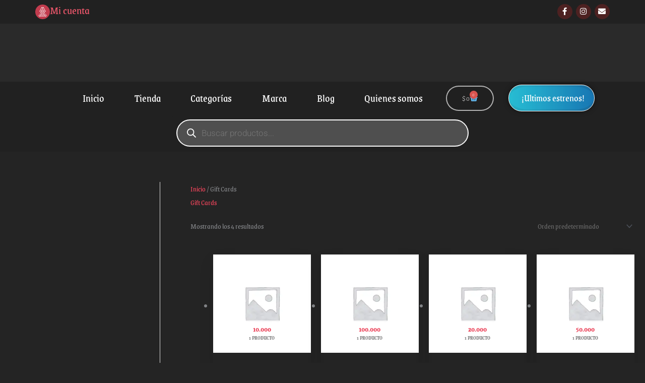

--- FILE ---
content_type: text/html; charset=UTF-8
request_url: https://dondejuego.cl/categoria-producto/gift-cards/
body_size: 62299
content:

<!DOCTYPE html><html lang="es" prefix="og: https://ogp.me/ns#"><head><script data-no-optimize="1">var litespeed_docref=sessionStorage.getItem("litespeed_docref");litespeed_docref&&(Object.defineProperty(document,"referrer",{get:function(){return litespeed_docref}}),sessionStorage.removeItem("litespeed_docref"));</script> <meta charset="UTF-8"><meta name="viewport" content="width=device-width, initial-scale=1"><link rel="profile" href="https://gmpg.org/xfn/11"><style>img:is([sizes="auto" i], [sizes^="auto," i]) { contain-intrinsic-size: 3000px 1500px }</style><title>Gift Cards archivos - DondeJuego</title><meta name="robots" content="follow, index, max-snippet:-1, max-video-preview:-1, max-image-preview:large"/><link rel="canonical" href="https://dondejuego.cl/categoria-producto/gift-cards/" /><meta property="og:locale" content="es_ES" /><meta property="og:type" content="article" /><meta property="og:title" content="Gift Cards archivos - DondeJuego" /><meta property="og:url" content="https://dondejuego.cl/categoria-producto/gift-cards/" /><meta property="og:site_name" content="DondeJuego" /><meta property="article:publisher" content="https://www.facebook.com/dondejuegocl" /><meta name="twitter:card" content="summary_large_image" /><meta name="twitter:title" content="Gift Cards archivos - DondeJuego" /><meta name="twitter:label1" content="Productos" /><meta name="twitter:data1" content="4" /> <script type="application/ld+json" class="rank-math-schema">{"@context":"https://schema.org","@graph":[{"@type":"Organization","@id":"https://dondejuego.cl/#organization","name":"Donde Juego","sameAs":["https://www.facebook.com/dondejuegocl"]},{"@type":"WebSite","@id":"https://dondejuego.cl/#website","url":"https://dondejuego.cl","name":"Donde Juego","publisher":{"@id":"https://dondejuego.cl/#organization"},"inLanguage":"es"},{"@type":"BreadcrumbList","@id":"https://dondejuego.cl/categoria-producto/gift-cards/#breadcrumb","itemListElement":[{"@type":"ListItem","position":"1","item":{"@id":"https://dondejuego.cl","name":"Inicio"}},{"@type":"ListItem","position":"2","item":{"@id":"https://dondejuego.cl/categoria-producto/gift-cards/","name":"Gift Cards"}}]},{"@type":"CollectionPage","@id":"https://dondejuego.cl/categoria-producto/gift-cards/#webpage","url":"https://dondejuego.cl/categoria-producto/gift-cards/","name":"Gift Cards archivos - DondeJuego","isPartOf":{"@id":"https://dondejuego.cl/#website"},"inLanguage":"es","breadcrumb":{"@id":"https://dondejuego.cl/categoria-producto/gift-cards/#breadcrumb"}}]}</script> <link rel='dns-prefetch' href='//www.googletagmanager.com' /><link rel='dns-prefetch' href='//fonts.googleapis.com' /><link rel="alternate" type="application/rss+xml" title="DondeJuego &raquo; Feed" href="https://dondejuego.cl/feed/" /><link rel="alternate" type="application/rss+xml" title="DondeJuego &raquo; Feed de los comentarios" href="https://dondejuego.cl/comments/feed/" /><link rel="alternate" type="application/rss+xml" title="DondeJuego &raquo; Gift Cards Categoría Feed" href="https://dondejuego.cl/categoria-producto/gift-cards/feed/" /><link data-optimized="2" rel="stylesheet" href="https://dondejuego.cl/wp-content/litespeed/css/633b1bdd1a2180c37b54fafee1f12841.css?ver=9fd49" /><style id='astra-theme-css-inline-css'>.ast-no-sidebar .entry-content .alignfull {margin-left: calc( -50vw + 50%);margin-right: calc( -50vw + 50%);max-width: 100vw;width: 100vw;}.ast-no-sidebar .entry-content .alignwide {margin-left: calc(-41vw + 50%);margin-right: calc(-41vw + 50%);max-width: unset;width: unset;}.ast-no-sidebar .entry-content .alignfull .alignfull,.ast-no-sidebar .entry-content .alignfull .alignwide,.ast-no-sidebar .entry-content .alignwide .alignfull,.ast-no-sidebar .entry-content .alignwide .alignwide,.ast-no-sidebar .entry-content .wp-block-column .alignfull,.ast-no-sidebar .entry-content .wp-block-column .alignwide{width: 100%;margin-left: auto;margin-right: auto;}.wp-block-gallery,.blocks-gallery-grid {margin: 0;}.wp-block-separator {max-width: 100px;}.wp-block-separator.is-style-wide,.wp-block-separator.is-style-dots {max-width: none;}.entry-content .has-2-columns .wp-block-column:first-child {padding-right: 10px;}.entry-content .has-2-columns .wp-block-column:last-child {padding-left: 10px;}@media (max-width: 782px) {.entry-content .wp-block-columns .wp-block-column {flex-basis: 100%;}.entry-content .has-2-columns .wp-block-column:first-child {padding-right: 0;}.entry-content .has-2-columns .wp-block-column:last-child {padding-left: 0;}}body .entry-content .wp-block-latest-posts {margin-left: 0;}body .entry-content .wp-block-latest-posts li {list-style: none;}.ast-no-sidebar .ast-container .entry-content .wp-block-latest-posts {margin-left: 0;}.ast-header-break-point .entry-content .alignwide {margin-left: auto;margin-right: auto;}.entry-content .blocks-gallery-item img {margin-bottom: auto;}.wp-block-pullquote {border-top: 4px solid #555d66;border-bottom: 4px solid #555d66;color: #40464d;}:root{--ast-post-nav-space:0;--ast-container-default-xlg-padding:6.67em;--ast-container-default-lg-padding:5.67em;--ast-container-default-slg-padding:4.34em;--ast-container-default-md-padding:3.34em;--ast-container-default-sm-padding:6.67em;--ast-container-default-xs-padding:2.4em;--ast-container-default-xxs-padding:1.4em;--ast-code-block-background:#EEEEEE;--ast-comment-inputs-background:#FAFAFA;--ast-normal-container-width:1920px;--ast-narrow-container-width:750px;--ast-blog-title-font-weight:normal;--ast-blog-meta-weight:inherit;--ast-global-color-primary:var(--ast-global-color-5);--ast-global-color-secondary:var(--ast-global-color-4);--ast-global-color-alternate-background:var(--ast-global-color-7);--ast-global-color-subtle-background:var(--ast-global-color-6);--ast-bg-style-guide:#F8FAFC;--ast-shadow-style-guide:0px 0px 4px 0 #00000057;--ast-global-dark-bg-style:#fff;--ast-global-dark-lfs:#fbfbfb;--ast-widget-bg-color:#fafafa;--ast-wc-container-head-bg-color:#fbfbfb;--ast-title-layout-bg:#eeeeee;--ast-search-border-color:#e7e7e7;--ast-lifter-hover-bg:#e6e6e6;--ast-gallery-block-color:#000;--srfm-color-input-label:var(--ast-global-color-2);}html{font-size:93.75%;}a,.page-title{color:#eb445a;}a:hover,a:focus{color:#36abe0;}body,button,input,select,textarea,.ast-button,.ast-custom-button{font-family:'Grenze',serif;font-weight:400;font-size:15px;font-size:1rem;}blockquote{color:#a20c20;}h1,h2,h3,h4,h5,h6,.entry-content :where(h1,h2,h3,h4,h5,h6),.site-title,.site-title a{font-family:'Grenze',serif;font-weight:300;}.site-title{font-size:35px;font-size:2.3333333333333rem;display:block;}.site-header .site-description{font-size:15px;font-size:1rem;display:none;}.entry-title{font-size:40px;font-size:2.6666666666667rem;}.archive .ast-article-post .ast-article-inner,.blog .ast-article-post .ast-article-inner,.archive .ast-article-post .ast-article-inner:hover,.blog .ast-article-post .ast-article-inner:hover{overflow:hidden;}h1,.entry-content :where(h1){font-size:2em;font-weight:400;font-family:'Grenze Gotisch',display;line-height:1.4em;}h2,.entry-content :where(h2){font-size:0.9em;font-weight:400;font-family:'Grenze',serif;line-height:1.3em;}h3,.entry-content :where(h3){font-size:0.9em;font-weight:400;font-family:'Grenze',serif;line-height:1.3em;}h4,.entry-content :where(h4){font-size:0.9em;line-height:1.2em;font-family:'Grenze',serif;}h5,.entry-content :where(h5){font-size:0.7em;line-height:1.2em;font-family:'Grenze',serif;}h6,.entry-content :where(h6){font-size:0.9em;line-height:1.25em;font-family:'Grenze',serif;}::selection{background-color:rgba(255,255,255,0.29);color:#ffffff;}body,h1,h2,h3,h4,h5,h6,.entry-title a,.entry-content :where(h1,h2,h3,h4,h5,h6){color:#ed576b;}.tagcloud a:hover,.tagcloud a:focus,.tagcloud a.current-item{color:#ffffff;border-color:#eb445a;background-color:#eb445a;}input:focus,input[type="text"]:focus,input[type="email"]:focus,input[type="url"]:focus,input[type="password"]:focus,input[type="reset"]:focus,input[type="search"]:focus,textarea:focus{border-color:#eb445a;}input[type="radio"]:checked,input[type=reset],input[type="checkbox"]:checked,input[type="checkbox"]:hover:checked,input[type="checkbox"]:focus:checked,input[type=range]::-webkit-slider-thumb{border-color:#eb445a;background-color:#eb445a;box-shadow:none;}.site-footer a:hover + .post-count,.site-footer a:focus + .post-count{background:#eb445a;border-color:#eb445a;}.single .nav-links .nav-previous,.single .nav-links .nav-next{color:#eb445a;}.entry-meta,.entry-meta *{line-height:1.45;color:#eb445a;}.entry-meta a:not(.ast-button):hover,.entry-meta a:not(.ast-button):hover *,.entry-meta a:not(.ast-button):focus,.entry-meta a:not(.ast-button):focus *,.page-links > .page-link,.page-links .page-link:hover,.post-navigation a:hover{color:#36abe0;}#cat option,.secondary .calendar_wrap thead a,.secondary .calendar_wrap thead a:visited{color:#eb445a;}.secondary .calendar_wrap #today,.ast-progress-val span{background:#eb445a;}.secondary a:hover + .post-count,.secondary a:focus + .post-count{background:#eb445a;border-color:#eb445a;}.calendar_wrap #today > a{color:#ffffff;}.page-links .page-link,.single .post-navigation a{color:#eb445a;}.ast-search-menu-icon .search-form button.search-submit{padding:0 4px;}.ast-search-menu-icon form.search-form{padding-right:0;}.ast-header-search .ast-search-menu-icon.ast-dropdown-active .search-form,.ast-header-search .ast-search-menu-icon.ast-dropdown-active .search-field:focus{transition:all 0.2s;}.search-form input.search-field:focus{outline:none;}.widget-title,.widget .wp-block-heading{font-size:21px;font-size:1.4rem;color:#ed576b;}.single .ast-author-details .author-title{color:#36abe0;}#secondary,#secondary button,#secondary input,#secondary select,#secondary textarea{font-size:15px;font-size:1rem;}.ast-search-menu-icon.slide-search a:focus-visible:focus-visible,.astra-search-icon:focus-visible,#close:focus-visible,a:focus-visible,.ast-menu-toggle:focus-visible,.site .skip-link:focus-visible,.wp-block-loginout input:focus-visible,.wp-block-search.wp-block-search__button-inside .wp-block-search__inside-wrapper,.ast-header-navigation-arrow:focus-visible,.woocommerce .wc-proceed-to-checkout > .checkout-button:focus-visible,.woocommerce .woocommerce-MyAccount-navigation ul li a:focus-visible,.ast-orders-table__row .ast-orders-table__cell:focus-visible,.woocommerce .woocommerce-order-details .order-again > .button:focus-visible,.woocommerce .woocommerce-message a.button.wc-forward:focus-visible,.woocommerce #minus_qty:focus-visible,.woocommerce #plus_qty:focus-visible,a#ast-apply-coupon:focus-visible,.woocommerce .woocommerce-info a:focus-visible,.woocommerce .astra-shop-summary-wrap a:focus-visible,.woocommerce a.wc-forward:focus-visible,#ast-apply-coupon:focus-visible,.woocommerce-js .woocommerce-mini-cart-item a.remove:focus-visible,#close:focus-visible,.button.search-submit:focus-visible,#search_submit:focus,.normal-search:focus-visible,.ast-header-account-wrap:focus-visible,.woocommerce .ast-on-card-button.ast-quick-view-trigger:focus,.astra-cart-drawer-close:focus,.ast-single-variation:focus,.ast-woocommerce-product-gallery__image:focus,.ast-button:focus,.woocommerce-product-gallery--with-images [data-controls="prev"]:focus-visible,.woocommerce-product-gallery--with-images [data-controls="next"]:focus-visible{outline-style:dotted;outline-color:inherit;outline-width:thin;}input:focus,input[type="text"]:focus,input[type="email"]:focus,input[type="url"]:focus,input[type="password"]:focus,input[type="reset"]:focus,input[type="search"]:focus,input[type="number"]:focus,textarea:focus,.wp-block-search__input:focus,[data-section="section-header-mobile-trigger"] .ast-button-wrap .ast-mobile-menu-trigger-minimal:focus,.ast-mobile-popup-drawer.active .menu-toggle-close:focus,.woocommerce-ordering select.orderby:focus,#ast-scroll-top:focus,#coupon_code:focus,.woocommerce-page #comment:focus,.woocommerce #reviews #respond input#submit:focus,.woocommerce a.add_to_cart_button:focus,.woocommerce .button.single_add_to_cart_button:focus,.woocommerce .woocommerce-cart-form button:focus,.woocommerce .woocommerce-cart-form__cart-item .quantity .qty:focus,.woocommerce .woocommerce-billing-fields .woocommerce-billing-fields__field-wrapper .woocommerce-input-wrapper > .input-text:focus,.woocommerce #order_comments:focus,.woocommerce #place_order:focus,.woocommerce .woocommerce-address-fields .woocommerce-address-fields__field-wrapper .woocommerce-input-wrapper > .input-text:focus,.woocommerce .woocommerce-MyAccount-content form button:focus,.woocommerce .woocommerce-MyAccount-content .woocommerce-EditAccountForm .woocommerce-form-row .woocommerce-Input.input-text:focus,.woocommerce .ast-woocommerce-container .woocommerce-pagination ul.page-numbers li a:focus,body #content .woocommerce form .form-row .select2-container--default .select2-selection--single:focus,#ast-coupon-code:focus,.woocommerce.woocommerce-js .quantity input[type=number]:focus,.woocommerce-js .woocommerce-mini-cart-item .quantity input[type=number]:focus,.woocommerce p#ast-coupon-trigger:focus{border-style:dotted;border-color:inherit;border-width:thin;}input{outline:none;}.woocommerce-js input[type=text]:focus,.woocommerce-js input[type=email]:focus,.woocommerce-js textarea:focus,input[type=number]:focus,.comments-area textarea#comment:focus,.comments-area textarea#comment:active,.comments-area .ast-comment-formwrap input[type="text"]:focus,.comments-area .ast-comment-formwrap input[type="text"]:active{outline-style:unset;outline-color:inherit;outline-width:thin;}.main-header-menu .menu-link,.ast-header-custom-item a{color:#ed576b;}.main-header-menu .menu-item:hover > .menu-link,.main-header-menu .menu-item:hover > .ast-menu-toggle,.main-header-menu .ast-masthead-custom-menu-items a:hover,.main-header-menu .menu-item.focus > .menu-link,.main-header-menu .menu-item.focus > .ast-menu-toggle,.main-header-menu .current-menu-item > .menu-link,.main-header-menu .current-menu-ancestor > .menu-link,.main-header-menu .current-menu-item > .ast-menu-toggle,.main-header-menu .current-menu-ancestor > .ast-menu-toggle{color:#eb445a;}.header-main-layout-3 .ast-main-header-bar-alignment{margin-right:auto;}.header-main-layout-2 .site-header-section-left .ast-site-identity{text-align:left;}.ast-logo-title-inline .site-logo-img{padding-right:1em;}body .ast-oembed-container *{position:absolute;top:0;width:100%;height:100%;left:0;}body .wp-block-embed-pocket-casts .ast-oembed-container *{position:unset;}.ast-header-break-point .ast-mobile-menu-buttons-minimal.menu-toggle{background:transparent;color:rgba(72,193,244,0.6);}.ast-header-break-point .ast-mobile-menu-buttons-outline.menu-toggle{background:transparent;border:1px solid rgba(72,193,244,0.6);color:rgba(72,193,244,0.6);}.ast-header-break-point .ast-mobile-menu-buttons-fill.menu-toggle{background:rgba(72,193,244,0.6);color:#ffffff;}.ast-single-post-featured-section + article {margin-top: 2em;}.site-content .ast-single-post-featured-section img {width: 100%;overflow: hidden;object-fit: cover;}.ast-separate-container .site-content .ast-single-post-featured-section + article {margin-top: -80px;z-index: 9;position: relative;border-radius: 4px;}@media (min-width: 922px) {.ast-no-sidebar .site-content .ast-article-image-container--wide {margin-left: -120px;margin-right: -120px;max-width: unset;width: unset;}.ast-left-sidebar .site-content .ast-article-image-container--wide,.ast-right-sidebar .site-content .ast-article-image-container--wide {margin-left: -10px;margin-right: -10px;}.site-content .ast-article-image-container--full {margin-left: calc( -50vw + 50%);margin-right: calc( -50vw + 50%);max-width: 100vw;width: 100vw;}.ast-left-sidebar .site-content .ast-article-image-container--full,.ast-right-sidebar .site-content .ast-article-image-container--full {margin-left: -10px;margin-right: -10px;max-width: inherit;width: auto;}}.site > .ast-single-related-posts-container {margin-top: 0;}@media (min-width: 922px) {.ast-desktop .ast-container--narrow {max-width: var(--ast-narrow-container-width);margin: 0 auto;}}#secondary {margin: 4em 0 2.5em;word-break: break-word;line-height: 2;}#secondary li {margin-bottom: 0.25em;}#secondary li:last-child {margin-bottom: 0;}@media (max-width: 768px) {.js_active .ast-plain-container.ast-single-post #secondary {margin-top: 1.5em;}}.ast-separate-container.ast-two-container #secondary .widget {background-color: #fff;padding: 2em;margin-bottom: 2em;}@media (min-width: 993px) {.ast-left-sidebar #secondary {padding-right: 60px;}.ast-right-sidebar #secondary {padding-left: 60px;}}@media (max-width: 993px) {.ast-right-sidebar #secondary {padding-left: 30px;}.ast-left-sidebar #secondary {padding-right: 30px;}}.footer-adv .footer-adv-overlay{border-top-style:solid;border-top-color:#7a7a7a;}.wp-block-buttons.aligncenter{justify-content:center;}@media (min-width:1200px){.wp-block-group .has-background{padding:20px;}}@media (min-width:1200px){.ast-plain-container.ast-right-sidebar .entry-content .wp-block-group.alignwide,.ast-plain-container.ast-left-sidebar .entry-content .wp-block-group.alignwide,.ast-plain-container.ast-right-sidebar .entry-content .wp-block-group.alignfull,.ast-plain-container.ast-left-sidebar .entry-content .wp-block-group.alignfull{padding-left:20px;padding-right:20px;}}@media (min-width:1200px){.wp-block-cover-image.alignwide .wp-block-cover__inner-container,.wp-block-cover.alignwide .wp-block-cover__inner-container,.wp-block-cover-image.alignfull .wp-block-cover__inner-container,.wp-block-cover.alignfull .wp-block-cover__inner-container{width:100%;}}.wp-block-columns{margin-bottom:unset;}.wp-block-image.size-full{margin:2rem 0;}.wp-block-separator.has-background{padding:0;}.wp-block-gallery{margin-bottom:1.6em;}.wp-block-group{padding-top:4em;padding-bottom:4em;}.wp-block-group__inner-container .wp-block-columns:last-child,.wp-block-group__inner-container :last-child,.wp-block-table table{margin-bottom:0;}.blocks-gallery-grid{width:100%;}.wp-block-navigation-link__content{padding:5px 0;}.wp-block-group .wp-block-group .has-text-align-center,.wp-block-group .wp-block-column .has-text-align-center{max-width:100%;}.has-text-align-center{margin:0 auto;}@media (min-width:1200px){.wp-block-cover__inner-container,.alignwide .wp-block-group__inner-container,.alignfull .wp-block-group__inner-container{max-width:1200px;margin:0 auto;}.wp-block-group.alignnone,.wp-block-group.aligncenter,.wp-block-group.alignleft,.wp-block-group.alignright,.wp-block-group.alignwide,.wp-block-columns.alignwide{margin:2rem 0 1rem 0;}}@media (max-width:1200px){.wp-block-group{padding:3em;}.wp-block-group .wp-block-group{padding:1.5em;}.wp-block-columns,.wp-block-column{margin:1rem 0;}}@media (min-width:921px){.wp-block-columns .wp-block-group{padding:2em;}}@media (max-width:544px){.wp-block-cover-image .wp-block-cover__inner-container,.wp-block-cover .wp-block-cover__inner-container{width:unset;}.wp-block-cover,.wp-block-cover-image{padding:2em 0;}.wp-block-group,.wp-block-cover{padding:2em;}.wp-block-media-text__media img,.wp-block-media-text__media video{width:unset;max-width:100%;}.wp-block-media-text.has-background .wp-block-media-text__content{padding:1em;}.wp-block-media-text .wp-block-media-text__content{padding:3em 2em;}}.wp-block-image.aligncenter{margin-left:auto;margin-right:auto;}.wp-block-table.aligncenter{margin-left:auto;margin-right:auto;}.wp-block-buttons .wp-block-button.is-style-outline .wp-block-button__link.wp-element-button,.ast-outline-button,.wp-block-uagb-buttons-child .uagb-buttons-repeater.ast-outline-button{border-top-width:2px;border-right-width:2px;border-bottom-width:2px;border-left-width:2px;font-family:inherit;font-weight:inherit;line-height:1em;border-top-left-radius:100px;border-top-right-radius:100px;border-bottom-right-radius:100px;border-bottom-left-radius:100px;}.wp-block-button .wp-block-button__link.wp-element-button.is-style-outline:not(.has-background),.wp-block-button.is-style-outline>.wp-block-button__link.wp-element-button:not(.has-background),.ast-outline-button{background-color:transparent;}.entry-content[data-ast-blocks-layout] > figure{margin-bottom:1em;}.elementor-widget-container .elementor-loop-container .e-loop-item[data-elementor-type="loop-item"]{width:100%;} .ast-desktop .review-count{margin-left:-40px;margin-right:auto;}.review-rating{display:flex;align-items:center;order:2;}@media (max-width:921px){.ast-separate-container #primary,.ast-separate-container #secondary{padding:1.5em 0;}#primary,#secondary{padding:1.5em 0;margin:0;}.ast-left-sidebar #content > .ast-container{display:flex;flex-direction:column-reverse;width:100%;}.ast-separate-container .ast-article-post,.ast-separate-container .ast-article-single{padding:1.5em 2.14em;}.ast-author-box img.avatar{margin:20px 0 0 0;}}@media (max-width:921px){#secondary.secondary{padding-top:0;}.ast-separate-container.ast-right-sidebar #secondary{padding-left:1em;padding-right:1em;}.ast-separate-container.ast-two-container #secondary{padding-left:0;padding-right:0;}.ast-page-builder-template .entry-header #secondary,.ast-page-builder-template #secondary{margin-top:1.5em;}}@media (max-width:921px){.ast-right-sidebar #primary{padding-right:0;}.ast-page-builder-template.ast-left-sidebar #secondary,.ast-page-builder-template.ast-right-sidebar #secondary{padding-right:20px;padding-left:20px;}.ast-right-sidebar #secondary,.ast-left-sidebar #primary{padding-left:0;}.ast-left-sidebar #secondary{padding-right:0;}}@media (min-width:922px){.ast-separate-container.ast-right-sidebar #primary,.ast-separate-container.ast-left-sidebar #primary{border:0;}.search-no-results.ast-separate-container #primary{margin-bottom:4em;}}@media (min-width:922px){.ast-right-sidebar #primary{border-right:1px solid var(--ast-border-color);}.ast-left-sidebar #primary{border-left:1px solid var(--ast-border-color);}.ast-right-sidebar #secondary{border-left:1px solid var(--ast-border-color);margin-left:-1px;}.ast-left-sidebar #secondary{border-right:1px solid var(--ast-border-color);margin-right:-1px;}.ast-separate-container.ast-two-container.ast-right-sidebar #secondary{padding-left:30px;padding-right:0;}.ast-separate-container.ast-two-container.ast-left-sidebar #secondary{padding-right:30px;padding-left:0;}.ast-separate-container.ast-right-sidebar #secondary,.ast-separate-container.ast-left-sidebar #secondary{border:0;margin-left:auto;margin-right:auto;}.ast-separate-container.ast-two-container #secondary .widget:last-child{margin-bottom:0;}}.elementor-widget-button .elementor-button{border-style:solid;text-decoration:none;border-top-width:2px;border-right-width:2px;border-left-width:2px;border-bottom-width:2px;}body .elementor-button.elementor-size-sm,body .elementor-button.elementor-size-xs,body .elementor-button.elementor-size-md,body .elementor-button.elementor-size-lg,body .elementor-button.elementor-size-xl,body .elementor-button{border-top-left-radius:100px;border-top-right-radius:100px;border-bottom-right-radius:100px;border-bottom-left-radius:100px;padding-top:1em;padding-right:2em;padding-bottom:1em;padding-left:2em;}.elementor-widget-button .elementor-button{border-color:#ffffff;background-color:rgba(72,193,244,0.6);}.elementor-widget-button .elementor-button:hover,.elementor-widget-button .elementor-button:focus{color:#ffffff;background-color:rgba(90,230,255,0.15);border-color:rgba(5,226,255,0.58);}.wp-block-button .wp-block-button__link ,.elementor-widget-button .elementor-button,.elementor-widget-button .elementor-button:visited{color:#ffffff;}.elementor-widget-button .elementor-button{font-weight:300;font-size:0.9em;line-height:1.01em;}body .elementor-button.elementor-size-sm,body .elementor-button.elementor-size-xs,body .elementor-button.elementor-size-md,body .elementor-button.elementor-size-lg,body .elementor-button.elementor-size-xl,body .elementor-button{font-size:0.9em;}.wp-block-button .wp-block-button__link:hover,.wp-block-button .wp-block-button__link:focus{color:#ffffff;background-color:rgba(90,230,255,0.15);border-color:rgba(5,226,255,0.58);}.elementor-widget-heading h1.elementor-heading-title{line-height:1.4em;}.elementor-widget-heading h2.elementor-heading-title{line-height:1.3em;}.elementor-widget-heading h3.elementor-heading-title{line-height:1.3em;}.elementor-widget-heading h4.elementor-heading-title{line-height:1.2em;}.elementor-widget-heading h5.elementor-heading-title{line-height:1.2em;}.elementor-widget-heading h6.elementor-heading-title{line-height:1.25em;}.wp-block-button .wp-block-button__link{border-style:solid;border-top-width:2px;border-right-width:2px;border-left-width:2px;border-bottom-width:2px;border-color:#ffffff;background-color:rgba(72,193,244,0.6);color:#ffffff;font-family:inherit;font-weight:300;line-height:1.01em;font-size:0.9em;border-top-left-radius:100px;border-top-right-radius:100px;border-bottom-right-radius:100px;border-bottom-left-radius:100px;padding-top:1em;padding-right:2em;padding-bottom:1em;padding-left:2em;}.menu-toggle,button,.ast-button,.ast-custom-button,.button,input#submit,input[type="button"],input[type="submit"],input[type="reset"]{border-style:solid;border-top-width:2px;border-right-width:2px;border-left-width:2px;border-bottom-width:2px;color:#ffffff;border-color:#ffffff;background-color:rgba(72,193,244,0.6);padding-top:1em;padding-right:2em;padding-bottom:1em;padding-left:2em;font-family:inherit;font-weight:300;font-size:0.9em;line-height:1.01em;border-top-left-radius:100px;border-top-right-radius:100px;border-bottom-right-radius:100px;border-bottom-left-radius:100px;}button:focus,.menu-toggle:hover,button:hover,.ast-button:hover,.ast-custom-button:hover .button:hover,.ast-custom-button:hover ,input[type=reset]:hover,input[type=reset]:focus,input#submit:hover,input#submit:focus,input[type="button"]:hover,input[type="button"]:focus,input[type="submit"]:hover,input[type="submit"]:focus{color:#ffffff;background-color:rgba(90,230,255,0.15);border-color:rgba(5,226,255,0.58);}@media (max-width:921px){.ast-mobile-header-stack .main-header-bar .ast-search-menu-icon{display:inline-block;}.ast-header-break-point.ast-header-custom-item-outside .ast-mobile-header-stack .main-header-bar .ast-search-icon{margin:0;}.ast-comment-avatar-wrap img{max-width:2.5em;}.ast-comment-meta{padding:0 1.8888em 1.3333em;}.ast-separate-container .ast-comment-list li.depth-1{padding:1.5em 2.14em;}.ast-separate-container .comment-respond{padding:2em 2.14em;}}@media (min-width:544px){.ast-container{max-width:100%;}}@media (max-width:544px){.ast-separate-container .ast-article-post,.ast-separate-container .ast-article-single,.ast-separate-container .comments-title,.ast-separate-container .ast-archive-description{padding:1.5em 1em;}.ast-separate-container #content .ast-container{padding-left:0.54em;padding-right:0.54em;}.ast-separate-container .ast-comment-list .bypostauthor{padding:.5em;}.ast-search-menu-icon.ast-dropdown-active .search-field{width:170px;}.ast-separate-container #secondary{padding-top:0;}.ast-separate-container.ast-two-container #secondary .widget{margin-bottom:1.5em;padding-left:1em;padding-right:1em;}.site-branding img,.site-header .site-logo-img .custom-logo-link img{max-width:100%;}} #ast-mobile-header .ast-site-header-cart-li a{pointer-events:none;}body,.ast-separate-container{background-color:#242424;background-image:none;}.ast-no-sidebar.ast-separate-container .entry-content .alignfull {margin-left: -6.67em;margin-right: -6.67em;width: auto;}@media (max-width: 1200px) {.ast-no-sidebar.ast-separate-container .entry-content .alignfull {margin-left: -2.4em;margin-right: -2.4em;}}@media (max-width: 768px) {.ast-no-sidebar.ast-separate-container .entry-content .alignfull {margin-left: -2.14em;margin-right: -2.14em;}}@media (max-width: 544px) {.ast-no-sidebar.ast-separate-container .entry-content .alignfull {margin-left: -1em;margin-right: -1em;}}.ast-no-sidebar.ast-separate-container .entry-content .alignwide {margin-left: -20px;margin-right: -20px;}.ast-no-sidebar.ast-separate-container .entry-content .wp-block-column .alignfull,.ast-no-sidebar.ast-separate-container .entry-content .wp-block-column .alignwide {margin-left: auto;margin-right: auto;width: 100%;}@media (max-width:921px){.site-title{display:block;}.site-header .site-description{display:none;}h1,.entry-content :where(h1){font-size:30px;}h2,.entry-content :where(h2){font-size:25px;}h3,.entry-content :where(h3){font-size:20px;}}@media (max-width:544px){.site-title{display:block;}.site-header .site-description{display:none;}h1,.entry-content :where(h1){font-size:30px;}h2,.entry-content :where(h2){font-size:25px;}h3,.entry-content :where(h3){font-size:20px;}}@media (max-width:921px){html{font-size:85.5%;}}@media (max-width:544px){html{font-size:85.5%;}}@media (min-width:922px){.ast-container{max-width:1960px;}}@font-face {font-family: "Astra";src: url(https://dondejuego.cl/wp-content/themes/astra/assets/fonts/astra.woff) format("woff"),url(https://dondejuego.cl/wp-content/themes/astra/assets/fonts/astra.ttf) format("truetype"),url(https://dondejuego.cl/wp-content/themes/astra/assets/fonts/astra.svg#astra) format("svg");font-weight: normal;font-style: normal;font-display: fallback;}@media (max-width:921px) {.main-header-bar .main-header-bar-navigation{display:none;}}.ast-blog-layout-6-grid .ast-blog-featured-section:before { content: ""; }.cat-links.badge a,.tags-links.badge a {padding: 4px 8px;border-radius: 3px;font-weight: 400;}.cat-links.underline a,.tags-links.underline a{text-decoration: underline;}.ast-desktop .main-header-menu.submenu-with-border .sub-menu,.ast-desktop .main-header-menu.submenu-with-border .astra-full-megamenu-wrapper{border-color:rgba(255,255,255,0.29);}.ast-desktop .main-header-menu.submenu-with-border .sub-menu{border-top-width:2px;border-style:solid;}.ast-desktop .main-header-menu.submenu-with-border .sub-menu .sub-menu{top:-2px;}.ast-desktop .main-header-menu.submenu-with-border .sub-menu .menu-link,.ast-desktop .main-header-menu.submenu-with-border .children .menu-link{border-bottom-width:0px;border-style:solid;border-color:#eaeaea;}@media (min-width:922px){.main-header-menu .sub-menu .menu-item.ast-left-align-sub-menu:hover > .sub-menu,.main-header-menu .sub-menu .menu-item.ast-left-align-sub-menu.focus > .sub-menu{margin-left:-0px;}}.ast-small-footer{border-top-style:solid;border-top-width:1px;border-top-color:#7a7a7a;}.ast-small-footer-wrap{text-align:center;}.site .comments-area{padding-bottom:3em;}.ast-header-break-point.ast-header-custom-item-inside .main-header-bar .main-header-bar-navigation .ast-search-icon {display: none;}.ast-header-break-point.ast-header-custom-item-inside .main-header-bar .ast-search-menu-icon .search-form {padding: 0;display: block;overflow: hidden;}.ast-header-break-point .ast-header-custom-item .widget:last-child {margin-bottom: 1em;}.ast-header-custom-item .widget {margin: 0.5em;display: inline-block;vertical-align: middle;}.ast-header-custom-item .widget p {margin-bottom: 0;}.ast-header-custom-item .widget li {width: auto;}.ast-header-custom-item-inside .button-custom-menu-item .menu-link {display: none;}.ast-header-custom-item-inside.ast-header-break-point .button-custom-menu-item .ast-custom-button-link {display: none;}.ast-header-custom-item-inside.ast-header-break-point .button-custom-menu-item .menu-link {display: block;}.ast-header-break-point.ast-header-custom-item-outside .main-header-bar .ast-search-icon {margin-right: 1em;}.ast-header-break-point.ast-header-custom-item-inside .main-header-bar .ast-search-menu-icon .search-field,.ast-header-break-point.ast-header-custom-item-inside .main-header-bar .ast-search-menu-icon.ast-inline-search .search-field {width: 100%;padding-right: 5.5em;}.ast-header-break-point.ast-header-custom-item-inside .main-header-bar .ast-search-menu-icon .search-submit {display: block;position: absolute;height: 100%;top: 0;right: 0;padding: 0 1em;border-radius: 0;}.ast-header-break-point .ast-header-custom-item .ast-masthead-custom-menu-items {padding-left: 20px;padding-right: 20px;margin-bottom: 1em;margin-top: 1em;}.ast-header-custom-item-inside.ast-header-break-point .button-custom-menu-item {padding-left: 0;padding-right: 0;margin-top: 0;margin-bottom: 0;}.astra-icon-down_arrow::after {content: "\e900";font-family: Astra;}.astra-icon-close::after {content: "\e5cd";font-family: Astra;}.astra-icon-drag_handle::after {content: "\e25d";font-family: Astra;}.astra-icon-format_align_justify::after {content: "\e235";font-family: Astra;}.astra-icon-menu::after {content: "\e5d2";font-family: Astra;}.astra-icon-reorder::after {content: "\e8fe";font-family: Astra;}.astra-icon-search::after {content: "\e8b6";font-family: Astra;}.astra-icon-zoom_in::after {content: "\e56b";font-family: Astra;}.astra-icon-check-circle::after {content: "\e901";font-family: Astra;}.astra-icon-shopping-cart::after {content: "\f07a";font-family: Astra;}.astra-icon-shopping-bag::after {content: "\f290";font-family: Astra;}.astra-icon-shopping-basket::after {content: "\f291";font-family: Astra;}.astra-icon-circle-o::after {content: "\e903";font-family: Astra;}.astra-icon-certificate::after {content: "\e902";font-family: Astra;}blockquote {padding: 1.2em;}:root .has-ast-global-color-0-color{color:var(--ast-global-color-0);}:root .has-ast-global-color-0-background-color{background-color:var(--ast-global-color-0);}:root .wp-block-button .has-ast-global-color-0-color{color:var(--ast-global-color-0);}:root .wp-block-button .has-ast-global-color-0-background-color{background-color:var(--ast-global-color-0);}:root .has-ast-global-color-1-color{color:var(--ast-global-color-1);}:root .has-ast-global-color-1-background-color{background-color:var(--ast-global-color-1);}:root .wp-block-button .has-ast-global-color-1-color{color:var(--ast-global-color-1);}:root .wp-block-button .has-ast-global-color-1-background-color{background-color:var(--ast-global-color-1);}:root .has-ast-global-color-2-color{color:var(--ast-global-color-2);}:root .has-ast-global-color-2-background-color{background-color:var(--ast-global-color-2);}:root .wp-block-button .has-ast-global-color-2-color{color:var(--ast-global-color-2);}:root .wp-block-button .has-ast-global-color-2-background-color{background-color:var(--ast-global-color-2);}:root .has-ast-global-color-3-color{color:var(--ast-global-color-3);}:root .has-ast-global-color-3-background-color{background-color:var(--ast-global-color-3);}:root .wp-block-button .has-ast-global-color-3-color{color:var(--ast-global-color-3);}:root .wp-block-button .has-ast-global-color-3-background-color{background-color:var(--ast-global-color-3);}:root .has-ast-global-color-4-color{color:var(--ast-global-color-4);}:root .has-ast-global-color-4-background-color{background-color:var(--ast-global-color-4);}:root .wp-block-button .has-ast-global-color-4-color{color:var(--ast-global-color-4);}:root .wp-block-button .has-ast-global-color-4-background-color{background-color:var(--ast-global-color-4);}:root .has-ast-global-color-5-color{color:var(--ast-global-color-5);}:root .has-ast-global-color-5-background-color{background-color:var(--ast-global-color-5);}:root .wp-block-button .has-ast-global-color-5-color{color:var(--ast-global-color-5);}:root .wp-block-button .has-ast-global-color-5-background-color{background-color:var(--ast-global-color-5);}:root .has-ast-global-color-6-color{color:var(--ast-global-color-6);}:root .has-ast-global-color-6-background-color{background-color:var(--ast-global-color-6);}:root .wp-block-button .has-ast-global-color-6-color{color:var(--ast-global-color-6);}:root .wp-block-button .has-ast-global-color-6-background-color{background-color:var(--ast-global-color-6);}:root .has-ast-global-color-7-color{color:var(--ast-global-color-7);}:root .has-ast-global-color-7-background-color{background-color:var(--ast-global-color-7);}:root .wp-block-button .has-ast-global-color-7-color{color:var(--ast-global-color-7);}:root .wp-block-button .has-ast-global-color-7-background-color{background-color:var(--ast-global-color-7);}:root .has-ast-global-color-8-color{color:var(--ast-global-color-8);}:root .has-ast-global-color-8-background-color{background-color:var(--ast-global-color-8);}:root .wp-block-button .has-ast-global-color-8-color{color:var(--ast-global-color-8);}:root .wp-block-button .has-ast-global-color-8-background-color{background-color:var(--ast-global-color-8);}:root{--ast-global-color-0:#0170B9;--ast-global-color-1:#3a3a3a;--ast-global-color-2:#3a3a3a;--ast-global-color-3:#4B4F58;--ast-global-color-4:#F5F5F5;--ast-global-color-5:#FFFFFF;--ast-global-color-6:#E5E5E5;--ast-global-color-7:#424242;--ast-global-color-8:#000000;}:root {--ast-border-color : #dddddd;}.ast-breadcrumbs .trail-browse,.ast-breadcrumbs .trail-items,.ast-breadcrumbs .trail-items li{display:inline-block;margin:0;padding:0;border:none;background:inherit;text-indent:0;text-decoration:none;}.ast-breadcrumbs .trail-browse{font-size:inherit;font-style:inherit;font-weight:inherit;color:inherit;}.ast-breadcrumbs .trail-items{list-style:none;}.trail-items li::after{padding:0 0.3em;content:"\00bb";}.trail-items li:last-of-type::after{display:none;}h1,h2,h3,h4,h5,h6,.entry-content :where(h1,h2,h3,h4,h5,h6){color:#f2f2f2;}.elementor-posts-container [CLASS*="ast-width-"]{width:100%;}.elementor-template-full-width .ast-container{display:block;}.elementor-screen-only,.screen-reader-text,.screen-reader-text span,.ui-helper-hidden-accessible{top:0 !important;}@media (max-width:544px){.elementor-element .elementor-wc-products .woocommerce[class*="columns-"] ul.products li.product{width:auto;margin:0;}.elementor-element .woocommerce .woocommerce-result-count{float:none;}}.ast-header-break-point .main-header-bar{border-bottom-width:1px;}@media (min-width:922px){.main-header-bar{border-bottom-width:1px;}}@media (min-width:922px){#primary{width:76%;}#secondary{width:24%;}}.main-header-menu .menu-item,#astra-footer-menu .menu-item,.main-header-bar .ast-masthead-custom-menu-items{-js-display:flex;display:flex;-webkit-box-pack:center;-webkit-justify-content:center;-moz-box-pack:center;-ms-flex-pack:center;justify-content:center;-webkit-box-orient:vertical;-webkit-box-direction:normal;-webkit-flex-direction:column;-moz-box-orient:vertical;-moz-box-direction:normal;-ms-flex-direction:column;flex-direction:column;}.main-header-menu > .menu-item > .menu-link,#astra-footer-menu > .menu-item > .menu-link{height:100%;-webkit-box-align:center;-webkit-align-items:center;-moz-box-align:center;-ms-flex-align:center;align-items:center;-js-display:flex;display:flex;}.ast-primary-menu-disabled .main-header-bar .ast-masthead-custom-menu-items{flex:unset;}.main-header-menu .sub-menu .menu-item.menu-item-has-children > .menu-link:after{position:absolute;right:1em;top:50%;transform:translate(0,-50%) rotate(270deg);}.ast-header-break-point .main-header-bar .main-header-bar-navigation .page_item_has_children > .ast-menu-toggle::before,.ast-header-break-point .main-header-bar .main-header-bar-navigation .menu-item-has-children > .ast-menu-toggle::before,.ast-mobile-popup-drawer .main-header-bar-navigation .menu-item-has-children>.ast-menu-toggle::before,.ast-header-break-point .ast-mobile-header-wrap .main-header-bar-navigation .menu-item-has-children > .ast-menu-toggle::before{font-weight:bold;content:"\e900";font-family:Astra;text-decoration:inherit;display:inline-block;}.ast-header-break-point .main-navigation ul.sub-menu .menu-item .menu-link:before{content:"\e900";font-family:Astra;font-size:.65em;text-decoration:inherit;display:inline-block;transform:translate(0,-2px) rotateZ(270deg);margin-right:5px;}.widget_search .search-form:after{font-family:Astra;font-size:1.2em;font-weight:normal;content:"\e8b6";position:absolute;top:50%;right:15px;transform:translate(0,-50%);}.astra-search-icon::before{content:"\e8b6";font-family:Astra;font-style:normal;font-weight:normal;text-decoration:inherit;text-align:center;-webkit-font-smoothing:antialiased;-moz-osx-font-smoothing:grayscale;z-index:3;}.main-header-bar .main-header-bar-navigation .page_item_has_children > a:after,.main-header-bar .main-header-bar-navigation .menu-item-has-children > a:after,.menu-item-has-children .ast-header-navigation-arrow:after{content:"\e900";display:inline-block;font-family:Astra;font-size:.6rem;font-weight:bold;text-rendering:auto;-webkit-font-smoothing:antialiased;-moz-osx-font-smoothing:grayscale;margin-left:10px;line-height:normal;}.menu-item-has-children .sub-menu .ast-header-navigation-arrow:after{margin-left:0;}.ast-mobile-popup-drawer .main-header-bar-navigation .ast-submenu-expanded>.ast-menu-toggle::before{transform:rotateX(180deg);}.ast-header-break-point .main-header-bar-navigation .menu-item-has-children > .menu-link:after{display:none;}@media (min-width:922px){.ast-builder-menu .main-navigation > ul > li:last-child a{margin-right:0;}}.ast-separate-container .ast-article-inner{background-color:var(--ast-global-color-5);}@media (max-width:921px){.ast-separate-container .ast-article-inner{background-color:var(--ast-global-color-5);}}@media (max-width:544px){.ast-separate-container .ast-article-inner{background-color:var(--ast-global-color-5);}}.ast-separate-container .ast-article-single:not(.ast-related-post),.woocommerce.ast-separate-container .ast-woocommerce-container,.ast-separate-container .error-404,.ast-separate-container .no-results,.single.ast-separate-container.ast-author-meta,.ast-separate-container .related-posts-title-wrapper,.ast-separate-container .comments-count-wrapper,.ast-box-layout.ast-plain-container .site-content,.ast-padded-layout.ast-plain-container .site-content,.ast-separate-container .ast-archive-description,.ast-separate-container .comments-area .comment-respond,.ast-separate-container .comments-area .ast-comment-list li,.ast-separate-container .comments-area .comments-title{background-color:var(--ast-global-color-5);}@media (max-width:921px){.ast-separate-container .ast-article-single:not(.ast-related-post),.woocommerce.ast-separate-container .ast-woocommerce-container,.ast-separate-container .error-404,.ast-separate-container .no-results,.single.ast-separate-container.ast-author-meta,.ast-separate-container .related-posts-title-wrapper,.ast-separate-container .comments-count-wrapper,.ast-box-layout.ast-plain-container .site-content,.ast-padded-layout.ast-plain-container .site-content,.ast-separate-container .ast-archive-description{background-color:var(--ast-global-color-5);}}@media (max-width:544px){.ast-separate-container .ast-article-single:not(.ast-related-post),.woocommerce.ast-separate-container .ast-woocommerce-container,.ast-separate-container .error-404,.ast-separate-container .no-results,.single.ast-separate-container.ast-author-meta,.ast-separate-container .related-posts-title-wrapper,.ast-separate-container .comments-count-wrapper,.ast-box-layout.ast-plain-container .site-content,.ast-padded-layout.ast-plain-container .site-content,.ast-separate-container .ast-archive-description{background-color:var(--ast-global-color-5);}}.ast-separate-container.ast-two-container #secondary .widget{background-color:var(--ast-global-color-5);}@media (max-width:921px){.ast-separate-container.ast-two-container #secondary .widget{background-color:var(--ast-global-color-5);}}@media (max-width:544px){.ast-separate-container.ast-two-container #secondary .widget{background-color:var(--ast-global-color-5);}}:root{--e-global-color-astglobalcolor0:#0170B9;--e-global-color-astglobalcolor1:#3a3a3a;--e-global-color-astglobalcolor2:#3a3a3a;--e-global-color-astglobalcolor3:#4B4F58;--e-global-color-astglobalcolor4:#F5F5F5;--e-global-color-astglobalcolor5:#FFFFFF;--e-global-color-astglobalcolor6:#E5E5E5;--e-global-color-astglobalcolor7:#424242;--e-global-color-astglobalcolor8:#000000;}.ast-desktop .astra-menu-animation-slide-up>.menu-item>.astra-full-megamenu-wrapper,.ast-desktop .astra-menu-animation-slide-up>.menu-item>.sub-menu,.ast-desktop .astra-menu-animation-slide-up>.menu-item>.sub-menu .sub-menu{opacity:0;visibility:hidden;transform:translateY(.5em);transition:visibility .2s ease,transform .2s ease}.ast-desktop .astra-menu-animation-slide-up>.menu-item .menu-item.focus>.sub-menu,.ast-desktop .astra-menu-animation-slide-up>.menu-item .menu-item:hover>.sub-menu,.ast-desktop .astra-menu-animation-slide-up>.menu-item.focus>.astra-full-megamenu-wrapper,.ast-desktop .astra-menu-animation-slide-up>.menu-item.focus>.sub-menu,.ast-desktop .astra-menu-animation-slide-up>.menu-item:hover>.astra-full-megamenu-wrapper,.ast-desktop .astra-menu-animation-slide-up>.menu-item:hover>.sub-menu{opacity:1;visibility:visible;transform:translateY(0);transition:opacity .2s ease,visibility .2s ease,transform .2s ease}.ast-desktop .astra-menu-animation-slide-up>.full-width-mega.menu-item.focus>.astra-full-megamenu-wrapper,.ast-desktop .astra-menu-animation-slide-up>.full-width-mega.menu-item:hover>.astra-full-megamenu-wrapper{-js-display:flex;display:flex}.ast-desktop .astra-menu-animation-slide-down>.menu-item>.astra-full-megamenu-wrapper,.ast-desktop .astra-menu-animation-slide-down>.menu-item>.sub-menu,.ast-desktop .astra-menu-animation-slide-down>.menu-item>.sub-menu .sub-menu{opacity:0;visibility:hidden;transform:translateY(-.5em);transition:visibility .2s ease,transform .2s ease}.ast-desktop .astra-menu-animation-slide-down>.menu-item .menu-item.focus>.sub-menu,.ast-desktop .astra-menu-animation-slide-down>.menu-item .menu-item:hover>.sub-menu,.ast-desktop .astra-menu-animation-slide-down>.menu-item.focus>.astra-full-megamenu-wrapper,.ast-desktop .astra-menu-animation-slide-down>.menu-item.focus>.sub-menu,.ast-desktop .astra-menu-animation-slide-down>.menu-item:hover>.astra-full-megamenu-wrapper,.ast-desktop .astra-menu-animation-slide-down>.menu-item:hover>.sub-menu{opacity:1;visibility:visible;transform:translateY(0);transition:opacity .2s ease,visibility .2s ease,transform .2s ease}.ast-desktop .astra-menu-animation-slide-down>.full-width-mega.menu-item.focus>.astra-full-megamenu-wrapper,.ast-desktop .astra-menu-animation-slide-down>.full-width-mega.menu-item:hover>.astra-full-megamenu-wrapper{-js-display:flex;display:flex}.ast-desktop .astra-menu-animation-fade>.menu-item>.astra-full-megamenu-wrapper,.ast-desktop .astra-menu-animation-fade>.menu-item>.sub-menu,.ast-desktop .astra-menu-animation-fade>.menu-item>.sub-menu .sub-menu{opacity:0;visibility:hidden;transition:opacity ease-in-out .3s}.ast-desktop .astra-menu-animation-fade>.menu-item .menu-item.focus>.sub-menu,.ast-desktop .astra-menu-animation-fade>.menu-item .menu-item:hover>.sub-menu,.ast-desktop .astra-menu-animation-fade>.menu-item.focus>.astra-full-megamenu-wrapper,.ast-desktop .astra-menu-animation-fade>.menu-item.focus>.sub-menu,.ast-desktop .astra-menu-animation-fade>.menu-item:hover>.astra-full-megamenu-wrapper,.ast-desktop .astra-menu-animation-fade>.menu-item:hover>.sub-menu{opacity:1;visibility:visible;transition:opacity ease-in-out .3s}.ast-desktop .astra-menu-animation-fade>.full-width-mega.menu-item.focus>.astra-full-megamenu-wrapper,.ast-desktop .astra-menu-animation-fade>.full-width-mega.menu-item:hover>.astra-full-megamenu-wrapper{-js-display:flex;display:flex}.ast-desktop .menu-item.ast-menu-hover>.sub-menu.toggled-on{opacity:1;visibility:visible}</style><style id='global-styles-inline-css'>:root{--wp--preset--aspect-ratio--square: 1;--wp--preset--aspect-ratio--4-3: 4/3;--wp--preset--aspect-ratio--3-4: 3/4;--wp--preset--aspect-ratio--3-2: 3/2;--wp--preset--aspect-ratio--2-3: 2/3;--wp--preset--aspect-ratio--16-9: 16/9;--wp--preset--aspect-ratio--9-16: 9/16;--wp--preset--color--black: #000000;--wp--preset--color--cyan-bluish-gray: #abb8c3;--wp--preset--color--white: #ffffff;--wp--preset--color--pale-pink: #f78da7;--wp--preset--color--vivid-red: #cf2e2e;--wp--preset--color--luminous-vivid-orange: #ff6900;--wp--preset--color--luminous-vivid-amber: #fcb900;--wp--preset--color--light-green-cyan: #7bdcb5;--wp--preset--color--vivid-green-cyan: #00d084;--wp--preset--color--pale-cyan-blue: #8ed1fc;--wp--preset--color--vivid-cyan-blue: #0693e3;--wp--preset--color--vivid-purple: #9b51e0;--wp--preset--color--ast-global-color-0: var(--ast-global-color-0);--wp--preset--color--ast-global-color-1: var(--ast-global-color-1);--wp--preset--color--ast-global-color-2: var(--ast-global-color-2);--wp--preset--color--ast-global-color-3: var(--ast-global-color-3);--wp--preset--color--ast-global-color-4: var(--ast-global-color-4);--wp--preset--color--ast-global-color-5: var(--ast-global-color-5);--wp--preset--color--ast-global-color-6: var(--ast-global-color-6);--wp--preset--color--ast-global-color-7: var(--ast-global-color-7);--wp--preset--color--ast-global-color-8: var(--ast-global-color-8);--wp--preset--gradient--vivid-cyan-blue-to-vivid-purple: linear-gradient(135deg,rgba(6,147,227,1) 0%,rgb(155,81,224) 100%);--wp--preset--gradient--light-green-cyan-to-vivid-green-cyan: linear-gradient(135deg,rgb(122,220,180) 0%,rgb(0,208,130) 100%);--wp--preset--gradient--luminous-vivid-amber-to-luminous-vivid-orange: linear-gradient(135deg,rgba(252,185,0,1) 0%,rgba(255,105,0,1) 100%);--wp--preset--gradient--luminous-vivid-orange-to-vivid-red: linear-gradient(135deg,rgba(255,105,0,1) 0%,rgb(207,46,46) 100%);--wp--preset--gradient--very-light-gray-to-cyan-bluish-gray: linear-gradient(135deg,rgb(238,238,238) 0%,rgb(169,184,195) 100%);--wp--preset--gradient--cool-to-warm-spectrum: linear-gradient(135deg,rgb(74,234,220) 0%,rgb(151,120,209) 20%,rgb(207,42,186) 40%,rgb(238,44,130) 60%,rgb(251,105,98) 80%,rgb(254,248,76) 100%);--wp--preset--gradient--blush-light-purple: linear-gradient(135deg,rgb(255,206,236) 0%,rgb(152,150,240) 100%);--wp--preset--gradient--blush-bordeaux: linear-gradient(135deg,rgb(254,205,165) 0%,rgb(254,45,45) 50%,rgb(107,0,62) 100%);--wp--preset--gradient--luminous-dusk: linear-gradient(135deg,rgb(255,203,112) 0%,rgb(199,81,192) 50%,rgb(65,88,208) 100%);--wp--preset--gradient--pale-ocean: linear-gradient(135deg,rgb(255,245,203) 0%,rgb(182,227,212) 50%,rgb(51,167,181) 100%);--wp--preset--gradient--electric-grass: linear-gradient(135deg,rgb(202,248,128) 0%,rgb(113,206,126) 100%);--wp--preset--gradient--midnight: linear-gradient(135deg,rgb(2,3,129) 0%,rgb(40,116,252) 100%);--wp--preset--font-size--small: 13px;--wp--preset--font-size--medium: 20px;--wp--preset--font-size--large: 36px;--wp--preset--font-size--x-large: 42px;--wp--preset--spacing--20: 0.44rem;--wp--preset--spacing--30: 0.67rem;--wp--preset--spacing--40: 1rem;--wp--preset--spacing--50: 1.5rem;--wp--preset--spacing--60: 2.25rem;--wp--preset--spacing--70: 3.38rem;--wp--preset--spacing--80: 5.06rem;--wp--preset--shadow--natural: 6px 6px 9px rgba(0, 0, 0, 0.2);--wp--preset--shadow--deep: 12px 12px 50px rgba(0, 0, 0, 0.4);--wp--preset--shadow--sharp: 6px 6px 0px rgba(0, 0, 0, 0.2);--wp--preset--shadow--outlined: 6px 6px 0px -3px rgba(255, 255, 255, 1), 6px 6px rgba(0, 0, 0, 1);--wp--preset--shadow--crisp: 6px 6px 0px rgba(0, 0, 0, 1);}:root { --wp--style--global--content-size: var(--wp--custom--ast-content-width-size);--wp--style--global--wide-size: var(--wp--custom--ast-wide-width-size); }:where(body) { margin: 0; }.wp-site-blocks > .alignleft { float: left; margin-right: 2em; }.wp-site-blocks > .alignright { float: right; margin-left: 2em; }.wp-site-blocks > .aligncenter { justify-content: center; margin-left: auto; margin-right: auto; }:where(.wp-site-blocks) > * { margin-block-start: 24px; margin-block-end: 0; }:where(.wp-site-blocks) > :first-child { margin-block-start: 0; }:where(.wp-site-blocks) > :last-child { margin-block-end: 0; }:root { --wp--style--block-gap: 24px; }:root :where(.is-layout-flow) > :first-child{margin-block-start: 0;}:root :where(.is-layout-flow) > :last-child{margin-block-end: 0;}:root :where(.is-layout-flow) > *{margin-block-start: 24px;margin-block-end: 0;}:root :where(.is-layout-constrained) > :first-child{margin-block-start: 0;}:root :where(.is-layout-constrained) > :last-child{margin-block-end: 0;}:root :where(.is-layout-constrained) > *{margin-block-start: 24px;margin-block-end: 0;}:root :where(.is-layout-flex){gap: 24px;}:root :where(.is-layout-grid){gap: 24px;}.is-layout-flow > .alignleft{float: left;margin-inline-start: 0;margin-inline-end: 2em;}.is-layout-flow > .alignright{float: right;margin-inline-start: 2em;margin-inline-end: 0;}.is-layout-flow > .aligncenter{margin-left: auto !important;margin-right: auto !important;}.is-layout-constrained > .alignleft{float: left;margin-inline-start: 0;margin-inline-end: 2em;}.is-layout-constrained > .alignright{float: right;margin-inline-start: 2em;margin-inline-end: 0;}.is-layout-constrained > .aligncenter{margin-left: auto !important;margin-right: auto !important;}.is-layout-constrained > :where(:not(.alignleft):not(.alignright):not(.alignfull)){max-width: var(--wp--style--global--content-size);margin-left: auto !important;margin-right: auto !important;}.is-layout-constrained > .alignwide{max-width: var(--wp--style--global--wide-size);}body .is-layout-flex{display: flex;}.is-layout-flex{flex-wrap: wrap;align-items: center;}.is-layout-flex > :is(*, div){margin: 0;}body .is-layout-grid{display: grid;}.is-layout-grid > :is(*, div){margin: 0;}body{padding-top: 0px;padding-right: 0px;padding-bottom: 0px;padding-left: 0px;}a:where(:not(.wp-element-button)){text-decoration: none;}:root :where(.wp-element-button, .wp-block-button__link){background-color: #32373c;border-width: 0;color: #fff;font-family: inherit;font-size: inherit;line-height: inherit;padding: calc(0.667em + 2px) calc(1.333em + 2px);text-decoration: none;}.has-black-color{color: var(--wp--preset--color--black) !important;}.has-cyan-bluish-gray-color{color: var(--wp--preset--color--cyan-bluish-gray) !important;}.has-white-color{color: var(--wp--preset--color--white) !important;}.has-pale-pink-color{color: var(--wp--preset--color--pale-pink) !important;}.has-vivid-red-color{color: var(--wp--preset--color--vivid-red) !important;}.has-luminous-vivid-orange-color{color: var(--wp--preset--color--luminous-vivid-orange) !important;}.has-luminous-vivid-amber-color{color: var(--wp--preset--color--luminous-vivid-amber) !important;}.has-light-green-cyan-color{color: var(--wp--preset--color--light-green-cyan) !important;}.has-vivid-green-cyan-color{color: var(--wp--preset--color--vivid-green-cyan) !important;}.has-pale-cyan-blue-color{color: var(--wp--preset--color--pale-cyan-blue) !important;}.has-vivid-cyan-blue-color{color: var(--wp--preset--color--vivid-cyan-blue) !important;}.has-vivid-purple-color{color: var(--wp--preset--color--vivid-purple) !important;}.has-ast-global-color-0-color{color: var(--wp--preset--color--ast-global-color-0) !important;}.has-ast-global-color-1-color{color: var(--wp--preset--color--ast-global-color-1) !important;}.has-ast-global-color-2-color{color: var(--wp--preset--color--ast-global-color-2) !important;}.has-ast-global-color-3-color{color: var(--wp--preset--color--ast-global-color-3) !important;}.has-ast-global-color-4-color{color: var(--wp--preset--color--ast-global-color-4) !important;}.has-ast-global-color-5-color{color: var(--wp--preset--color--ast-global-color-5) !important;}.has-ast-global-color-6-color{color: var(--wp--preset--color--ast-global-color-6) !important;}.has-ast-global-color-7-color{color: var(--wp--preset--color--ast-global-color-7) !important;}.has-ast-global-color-8-color{color: var(--wp--preset--color--ast-global-color-8) !important;}.has-black-background-color{background-color: var(--wp--preset--color--black) !important;}.has-cyan-bluish-gray-background-color{background-color: var(--wp--preset--color--cyan-bluish-gray) !important;}.has-white-background-color{background-color: var(--wp--preset--color--white) !important;}.has-pale-pink-background-color{background-color: var(--wp--preset--color--pale-pink) !important;}.has-vivid-red-background-color{background-color: var(--wp--preset--color--vivid-red) !important;}.has-luminous-vivid-orange-background-color{background-color: var(--wp--preset--color--luminous-vivid-orange) !important;}.has-luminous-vivid-amber-background-color{background-color: var(--wp--preset--color--luminous-vivid-amber) !important;}.has-light-green-cyan-background-color{background-color: var(--wp--preset--color--light-green-cyan) !important;}.has-vivid-green-cyan-background-color{background-color: var(--wp--preset--color--vivid-green-cyan) !important;}.has-pale-cyan-blue-background-color{background-color: var(--wp--preset--color--pale-cyan-blue) !important;}.has-vivid-cyan-blue-background-color{background-color: var(--wp--preset--color--vivid-cyan-blue) !important;}.has-vivid-purple-background-color{background-color: var(--wp--preset--color--vivid-purple) !important;}.has-ast-global-color-0-background-color{background-color: var(--wp--preset--color--ast-global-color-0) !important;}.has-ast-global-color-1-background-color{background-color: var(--wp--preset--color--ast-global-color-1) !important;}.has-ast-global-color-2-background-color{background-color: var(--wp--preset--color--ast-global-color-2) !important;}.has-ast-global-color-3-background-color{background-color: var(--wp--preset--color--ast-global-color-3) !important;}.has-ast-global-color-4-background-color{background-color: var(--wp--preset--color--ast-global-color-4) !important;}.has-ast-global-color-5-background-color{background-color: var(--wp--preset--color--ast-global-color-5) !important;}.has-ast-global-color-6-background-color{background-color: var(--wp--preset--color--ast-global-color-6) !important;}.has-ast-global-color-7-background-color{background-color: var(--wp--preset--color--ast-global-color-7) !important;}.has-ast-global-color-8-background-color{background-color: var(--wp--preset--color--ast-global-color-8) !important;}.has-black-border-color{border-color: var(--wp--preset--color--black) !important;}.has-cyan-bluish-gray-border-color{border-color: var(--wp--preset--color--cyan-bluish-gray) !important;}.has-white-border-color{border-color: var(--wp--preset--color--white) !important;}.has-pale-pink-border-color{border-color: var(--wp--preset--color--pale-pink) !important;}.has-vivid-red-border-color{border-color: var(--wp--preset--color--vivid-red) !important;}.has-luminous-vivid-orange-border-color{border-color: var(--wp--preset--color--luminous-vivid-orange) !important;}.has-luminous-vivid-amber-border-color{border-color: var(--wp--preset--color--luminous-vivid-amber) !important;}.has-light-green-cyan-border-color{border-color: var(--wp--preset--color--light-green-cyan) !important;}.has-vivid-green-cyan-border-color{border-color: var(--wp--preset--color--vivid-green-cyan) !important;}.has-pale-cyan-blue-border-color{border-color: var(--wp--preset--color--pale-cyan-blue) !important;}.has-vivid-cyan-blue-border-color{border-color: var(--wp--preset--color--vivid-cyan-blue) !important;}.has-vivid-purple-border-color{border-color: var(--wp--preset--color--vivid-purple) !important;}.has-ast-global-color-0-border-color{border-color: var(--wp--preset--color--ast-global-color-0) !important;}.has-ast-global-color-1-border-color{border-color: var(--wp--preset--color--ast-global-color-1) !important;}.has-ast-global-color-2-border-color{border-color: var(--wp--preset--color--ast-global-color-2) !important;}.has-ast-global-color-3-border-color{border-color: var(--wp--preset--color--ast-global-color-3) !important;}.has-ast-global-color-4-border-color{border-color: var(--wp--preset--color--ast-global-color-4) !important;}.has-ast-global-color-5-border-color{border-color: var(--wp--preset--color--ast-global-color-5) !important;}.has-ast-global-color-6-border-color{border-color: var(--wp--preset--color--ast-global-color-6) !important;}.has-ast-global-color-7-border-color{border-color: var(--wp--preset--color--ast-global-color-7) !important;}.has-ast-global-color-8-border-color{border-color: var(--wp--preset--color--ast-global-color-8) !important;}.has-vivid-cyan-blue-to-vivid-purple-gradient-background{background: var(--wp--preset--gradient--vivid-cyan-blue-to-vivid-purple) !important;}.has-light-green-cyan-to-vivid-green-cyan-gradient-background{background: var(--wp--preset--gradient--light-green-cyan-to-vivid-green-cyan) !important;}.has-luminous-vivid-amber-to-luminous-vivid-orange-gradient-background{background: var(--wp--preset--gradient--luminous-vivid-amber-to-luminous-vivid-orange) !important;}.has-luminous-vivid-orange-to-vivid-red-gradient-background{background: var(--wp--preset--gradient--luminous-vivid-orange-to-vivid-red) !important;}.has-very-light-gray-to-cyan-bluish-gray-gradient-background{background: var(--wp--preset--gradient--very-light-gray-to-cyan-bluish-gray) !important;}.has-cool-to-warm-spectrum-gradient-background{background: var(--wp--preset--gradient--cool-to-warm-spectrum) !important;}.has-blush-light-purple-gradient-background{background: var(--wp--preset--gradient--blush-light-purple) !important;}.has-blush-bordeaux-gradient-background{background: var(--wp--preset--gradient--blush-bordeaux) !important;}.has-luminous-dusk-gradient-background{background: var(--wp--preset--gradient--luminous-dusk) !important;}.has-pale-ocean-gradient-background{background: var(--wp--preset--gradient--pale-ocean) !important;}.has-electric-grass-gradient-background{background: var(--wp--preset--gradient--electric-grass) !important;}.has-midnight-gradient-background{background: var(--wp--preset--gradient--midnight) !important;}.has-small-font-size{font-size: var(--wp--preset--font-size--small) !important;}.has-medium-font-size{font-size: var(--wp--preset--font-size--medium) !important;}.has-large-font-size{font-size: var(--wp--preset--font-size--large) !important;}.has-x-large-font-size{font-size: var(--wp--preset--font-size--x-large) !important;}
:root :where(.wp-block-pullquote){font-size: 1.5em;line-height: 1.6;}</style><style id='woocommerce-general-inline-css'>.woocommerce-js a.button, .woocommerce button.button, .woocommerce input.button, .woocommerce #respond input#submit {
						font-size: 100%;
						line-height: 1;
						text-decoration: none;
						overflow: visible;
						padding: 0.5em 0.75em;
						font-weight: 700;
						border-radius: 3px;
						color: $secondarytext;
						background-color: $secondary;
						border: 0;
					}
					.woocommerce-js a.button:hover, .woocommerce button.button:hover, .woocommerce input.button:hover, .woocommerce #respond input#submit:hover {
						background-color: #dad8da;
						background-image: none;
						color: #515151;
					}
				#customer_details h3:not(.elementor-widget-woocommerce-checkout-page h3){font-size:1.2rem;padding:20px 0 14px;margin:0 0 20px;border-bottom:1px solid var(--ast-border-color);font-weight:700;}form #order_review_heading:not(.elementor-widget-woocommerce-checkout-page #order_review_heading){border-width:2px 2px 0 2px;border-style:solid;font-size:1.2rem;margin:0;padding:1.5em 1.5em 1em;border-color:var(--ast-border-color);font-weight:700;}.woocommerce-Address h3, .cart-collaterals h2{font-size:1.2rem;padding:.7em 1em;}.woocommerce-cart .cart-collaterals .cart_totals>h2{font-weight:700;}form #order_review:not(.elementor-widget-woocommerce-checkout-page #order_review){padding:0 2em;border-width:0 2px 2px;border-style:solid;border-color:var(--ast-border-color);}ul#shipping_method li:not(.elementor-widget-woocommerce-cart #shipping_method li){margin:0;padding:0.25em 0 0.25em 22px;text-indent:-22px;list-style:none outside;}.woocommerce span.onsale, .wc-block-grid__product .wc-block-grid__product-onsale{background-color:rgba(255,255,255,0.29);color:#ffffff;}.woocommerce-message, .woocommerce-info{border-top-color:#eb445a;}.woocommerce-message::before,.woocommerce-info::before{color:#eb445a;}.woocommerce ul.products li.product .price, .woocommerce div.product p.price, .woocommerce div.product span.price, .widget_layered_nav_filters ul li.chosen a, .woocommerce-page ul.products li.product .ast-woo-product-category, .wc-layered-nav-rating a{color:#ed576b;}.woocommerce nav.woocommerce-pagination ul,.woocommerce nav.woocommerce-pagination ul li{border-color:#eb445a;}.woocommerce nav.woocommerce-pagination ul li a:focus, .woocommerce nav.woocommerce-pagination ul li a:hover, .woocommerce nav.woocommerce-pagination ul li span.current{background:#eb445a;color:#ffffff;}.woocommerce-MyAccount-navigation-link.is-active a{color:#36abe0;}.woocommerce .widget_price_filter .ui-slider .ui-slider-range, .woocommerce .widget_price_filter .ui-slider .ui-slider-handle{background-color:#eb445a;}.woocommerce .star-rating, .woocommerce .comment-form-rating .stars a, .woocommerce .star-rating::before{color:var(--ast-global-color-3);}.woocommerce div.product .woocommerce-tabs ul.tabs li.active:before,  .woocommerce div.ast-product-tabs-layout-vertical .woocommerce-tabs ul.tabs li:hover::before{background:#eb445a;}.ast-site-header-cart a{color:#ed576b;}.ast-site-header-cart a:focus, .ast-site-header-cart a:hover, .ast-site-header-cart .current-menu-item a{color:#eb445a;}.ast-cart-menu-wrap .count, .ast-cart-menu-wrap .count:after{border-color:#eb445a;color:#eb445a;}.ast-cart-menu-wrap:hover .count{color:#000000;background-color:#eb445a;}.ast-site-header-cart .widget_shopping_cart .total .woocommerce-Price-amount{color:#eb445a;}.woocommerce a.remove:hover, .ast-woocommerce-cart-menu .main-header-menu .woocommerce-custom-menu-item .menu-item:hover > .menu-link.remove:hover{color:#eb445a;border-color:#eb445a;background-color:#ffffff;}.ast-site-header-cart .widget_shopping_cart .buttons .button.checkout, .woocommerce .widget_shopping_cart .woocommerce-mini-cart__buttons .checkout.wc-forward{color:#ffffff;border-color:rgba(90,230,255,0.15);background-color:rgba(90,230,255,0.15);}.site-header .ast-site-header-cart-data .button.wc-forward, .site-header .ast-site-header-cart-data .button.wc-forward:hover{color:#ffffff;}.below-header-user-select .ast-site-header-cart .widget, .ast-above-header-section .ast-site-header-cart .widget a, .below-header-user-select .ast-site-header-cart .widget_shopping_cart a{color:#ed576b;}.below-header-user-select .ast-site-header-cart .widget_shopping_cart a:hover, .ast-above-header-section .ast-site-header-cart .widget_shopping_cart a:hover, .below-header-user-select .ast-site-header-cart .widget_shopping_cart a.remove:hover, .ast-above-header-section .ast-site-header-cart .widget_shopping_cart a.remove:hover{color:#eb445a;}.woocommerce .woocommerce-cart-form button[name="update_cart"]:disabled{color:#ffffff;}.woocommerce #content table.cart .button[name="apply_coupon"], .woocommerce-page #content table.cart .button[name="apply_coupon"]{padding:10px 40px;}.woocommerce table.cart td.actions .button, .woocommerce #content table.cart td.actions .button, .woocommerce-page table.cart td.actions .button, .woocommerce-page #content table.cart td.actions .button{line-height:1;border-width:1px;border-style:solid;}.woocommerce ul.products li.product .button, .woocommerce-page ul.products li.product .button{line-height:1.3;}.woocommerce-js a.button, .woocommerce button.button, .woocommerce .woocommerce-message a.button, .woocommerce #respond input#submit.alt, .woocommerce-js a.button.alt, .woocommerce button.button.alt, .woocommerce input.button.alt, .woocommerce input.button,.woocommerce input.button:disabled, .woocommerce input.button:disabled[disabled], .woocommerce input.button:disabled:hover, .woocommerce input.button:disabled[disabled]:hover, .woocommerce #respond input#submit, .woocommerce button.button.alt.disabled, .wc-block-grid__products .wc-block-grid__product .wp-block-button__link, .wc-block-grid__product-onsale{color:#ffffff;border-color:rgba(72,193,244,0.6);background-color:rgba(72,193,244,0.6);}.woocommerce-js a.button:hover, .woocommerce button.button:hover, .woocommerce .woocommerce-message a.button:hover,.woocommerce #respond input#submit:hover,.woocommerce #respond input#submit.alt:hover, .woocommerce-js a.button.alt:hover, .woocommerce button.button.alt:hover, .woocommerce input.button.alt:hover, .woocommerce input.button:hover, .woocommerce button.button.alt.disabled:hover, .wc-block-grid__products .wc-block-grid__product .wp-block-button__link:hover{color:#ffffff;border-color:rgba(90,230,255,0.15);background-color:rgba(90,230,255,0.15);}.woocommerce-js a.button, .woocommerce button.button, .woocommerce .woocommerce-message a.button, .woocommerce #respond input#submit.alt, .woocommerce-js a.button.alt, .woocommerce button.button.alt, .woocommerce input.button.alt, .woocommerce input.button,.woocommerce-cart table.cart td.actions .button, .woocommerce form.checkout_coupon .button, .woocommerce #respond input#submit, .wc-block-grid__products .wc-block-grid__product .wp-block-button__link{border-top-left-radius:100px;border-top-right-radius:100px;border-bottom-right-radius:100px;border-bottom-left-radius:100px;padding-top:1em;padding-right:2em;padding-bottom:1em;padding-left:2em;}.woocommerce ul.products li.product a, .woocommerce-js a.button:hover, .woocommerce button.button:hover, .woocommerce input.button:hover, .woocommerce #respond input#submit:hover{text-decoration:none;}.woocommerce .up-sells h2, .woocommerce .related.products h2, .woocommerce .woocommerce-tabs h2{font-size:1.5rem;}.woocommerce h2, .woocommerce-account h2{font-size:1.625rem;}.woocommerce ul.product-categories > li ul li:before{content:"\e900";padding:0 5px 0 5px;display:inline-block;font-family:Astra;transform:rotate(-90deg);font-size:0.7rem;}.ast-site-header-cart i.astra-icon:before{font-family:Astra;}.ast-icon-shopping-cart:before{content:"\f07a";}.ast-icon-shopping-bag:before{content:"\f290";}.ast-icon-shopping-basket:before{content:"\f291";}.ast-icon-shopping-cart svg{height:.82em;}.ast-icon-shopping-bag svg{height:1em;width:1em;}.ast-icon-shopping-basket svg{height:1.15em;width:1.2em;}.ast-site-header-cart.ast-menu-cart-outline .ast-addon-cart-wrap, .ast-site-header-cart.ast-menu-cart-fill .ast-addon-cart-wrap {line-height:1;}.ast-site-header-cart.ast-menu-cart-fill i.astra-icon{ font-size:1.1em;}li.woocommerce-custom-menu-item .ast-site-header-cart i.astra-icon:after{ padding-left:2px;}.ast-hfb-header .ast-addon-cart-wrap{ padding:0.4em;}.ast-header-break-point.ast-header-custom-item-outside .ast-woo-header-cart-info-wrap{ display:none;}.ast-site-header-cart i.astra-icon:after{ background:rgba(255,255,255,0.29);}@media (min-width:545px) and (max-width:921px){.woocommerce.tablet-columns-6 ul.products li.product, .woocommerce-page.tablet-columns-6 ul.products li.product{width:calc(16.66% - 16.66px);}.woocommerce.tablet-columns-5 ul.products li.product, .woocommerce-page.tablet-columns-5 ul.products li.product{width:calc(20% - 16px);}.woocommerce.tablet-columns-4 ul.products li.product, .woocommerce-page.tablet-columns-4 ul.products li.product{width:calc(25% - 15px);}.woocommerce.tablet-columns-3 ul.products li.product, .woocommerce-page.tablet-columns-3 ul.products li.product{width:calc(33.33% - 14px);}.woocommerce.tablet-columns-2 ul.products li.product, .woocommerce-page.tablet-columns-2 ul.products li.product{width:calc(50% - 10px);}.woocommerce.tablet-columns-1 ul.products li.product, .woocommerce-page.tablet-columns-1 ul.products li.product{width:100%;}.woocommerce div.product .related.products ul.products li.product{width:calc(33.33% - 14px);}}@media (min-width:545px) and (max-width:921px){.woocommerce[class*="columns-"].columns-3 > ul.products li.product, .woocommerce[class*="columns-"].columns-4 > ul.products li.product, .woocommerce[class*="columns-"].columns-5 > ul.products li.product, .woocommerce[class*="columns-"].columns-6 > ul.products li.product{width:calc(33.33% - 14px);margin-right:20px;}.woocommerce[class*="columns-"].columns-3 > ul.products li.product:nth-child(3n), .woocommerce[class*="columns-"].columns-4 > ul.products li.product:nth-child(3n), .woocommerce[class*="columns-"].columns-5 > ul.products li.product:nth-child(3n), .woocommerce[class*="columns-"].columns-6 > ul.products li.product:nth-child(3n){margin-right:0;clear:right;}.woocommerce[class*="columns-"].columns-3 > ul.products li.product:nth-child(3n+1), .woocommerce[class*="columns-"].columns-4 > ul.products li.product:nth-child(3n+1), .woocommerce[class*="columns-"].columns-5 > ul.products li.product:nth-child(3n+1), .woocommerce[class*="columns-"].columns-6 > ul.products li.product:nth-child(3n+1){clear:left;}.woocommerce[class*="columns-"] ul.products li.product:nth-child(n), .woocommerce-page[class*="columns-"] ul.products li.product:nth-child(n){margin-right:20px;clear:none;}.woocommerce.tablet-columns-2 ul.products li.product:nth-child(2n), .woocommerce-page.tablet-columns-2 ul.products li.product:nth-child(2n), .woocommerce.tablet-columns-3 ul.products li.product:nth-child(3n), .woocommerce-page.tablet-columns-3 ul.products li.product:nth-child(3n), .woocommerce.tablet-columns-4 ul.products li.product:nth-child(4n), .woocommerce-page.tablet-columns-4 ul.products li.product:nth-child(4n), .woocommerce.tablet-columns-5 ul.products li.product:nth-child(5n), .woocommerce-page.tablet-columns-5 ul.products li.product:nth-child(5n), .woocommerce.tablet-columns-6 ul.products li.product:nth-child(6n), .woocommerce-page.tablet-columns-6 ul.products li.product:nth-child(6n){margin-right:0;clear:right;}.woocommerce.tablet-columns-2 ul.products li.product:nth-child(2n+1), .woocommerce-page.tablet-columns-2 ul.products li.product:nth-child(2n+1), .woocommerce.tablet-columns-3 ul.products li.product:nth-child(3n+1), .woocommerce-page.tablet-columns-3 ul.products li.product:nth-child(3n+1), .woocommerce.tablet-columns-4 ul.products li.product:nth-child(4n+1), .woocommerce-page.tablet-columns-4 ul.products li.product:nth-child(4n+1), .woocommerce.tablet-columns-5 ul.products li.product:nth-child(5n+1), .woocommerce-page.tablet-columns-5 ul.products li.product:nth-child(5n+1), .woocommerce.tablet-columns-6 ul.products li.product:nth-child(6n+1), .woocommerce-page.tablet-columns-6 ul.products li.product:nth-child(6n+1){clear:left;}.woocommerce div.product .related.products ul.products li.product:nth-child(3n), .woocommerce-page.tablet-columns-1 .site-main ul.products li.product{margin-right:0;clear:right;}.woocommerce div.product .related.products ul.products li.product:nth-child(3n+1){clear:left;}}@media (min-width:922px){.woocommerce form.checkout_coupon{width:50%;}.woocommerce #reviews #comments{float:left;}.woocommerce #reviews #review_form_wrapper{float:right;}}@media (max-width:921px){.ast-header-break-point.ast-woocommerce-cart-menu .header-main-layout-1.ast-mobile-header-stack.ast-no-menu-items .ast-site-header-cart, .ast-header-break-point.ast-woocommerce-cart-menu .header-main-layout-3.ast-mobile-header-stack.ast-no-menu-items .ast-site-header-cart{padding-right:0;padding-left:0;}.ast-header-break-point.ast-woocommerce-cart-menu .header-main-layout-1.ast-mobile-header-stack .main-header-bar{text-align:center;}.ast-header-break-point.ast-woocommerce-cart-menu .header-main-layout-1.ast-mobile-header-stack .ast-site-header-cart, .ast-header-break-point.ast-woocommerce-cart-menu .header-main-layout-1.ast-mobile-header-stack .ast-mobile-menu-buttons{display:inline-block;}.ast-header-break-point.ast-woocommerce-cart-menu .header-main-layout-2.ast-mobile-header-inline .site-branding{flex:auto;}.ast-header-break-point.ast-woocommerce-cart-menu .header-main-layout-3.ast-mobile-header-stack .site-branding{flex:0 0 100%;}.ast-header-break-point.ast-woocommerce-cart-menu .header-main-layout-3.ast-mobile-header-stack .main-header-container{display:flex;justify-content:center;}.woocommerce-cart .woocommerce-shipping-calculator .button{width:100%;}.woocommerce div.product div.images, .woocommerce div.product div.summary, .woocommerce #content div.product div.images, .woocommerce #content div.product div.summary, .woocommerce-page div.product div.images, .woocommerce-page div.product div.summary, .woocommerce-page #content div.product div.images, .woocommerce-page #content div.product div.summary{float:none;width:100%;}.woocommerce-cart table.cart td.actions .ast-return-to-shop{display:block;text-align:center;margin-top:1em;}}@media (max-width:544px){.ast-separate-container .ast-woocommerce-container{padding:.54em 1em 1.33333em;}.woocommerce-message, .woocommerce-error, .woocommerce-info{display:flex;flex-wrap:wrap;}.woocommerce-message a.button, .woocommerce-error a.button, .woocommerce-info a.button{order:1;margin-top:.5em;}.woocommerce .woocommerce-ordering, .woocommerce-page .woocommerce-ordering{float:none;margin-bottom:2em;}.woocommerce table.cart td.actions .button, .woocommerce #content table.cart td.actions .button, .woocommerce-page table.cart td.actions .button, .woocommerce-page #content table.cart td.actions .button{padding-left:1em;padding-right:1em;}.woocommerce #content table.cart .button, .woocommerce-page #content table.cart .button{width:100%;}.woocommerce #content table.cart td.actions .coupon, .woocommerce-page #content table.cart td.actions .coupon{float:none;}.woocommerce #content table.cart td.actions .coupon .button, .woocommerce-page #content table.cart td.actions .coupon .button{flex:1;}.woocommerce #content div.product .woocommerce-tabs ul.tabs li a, .woocommerce-page #content div.product .woocommerce-tabs ul.tabs li a{display:block;}.woocommerce ul.products a.button, .woocommerce-page ul.products a.button{padding:0.5em 0.75em;}.woocommerce div.product .related.products ul.products li.product, .woocommerce.mobile-columns-2 ul.products li.product, .woocommerce-page.mobile-columns-2 ul.products li.product{width:calc(50% - 10px);}.woocommerce.mobile-columns-6 ul.products li.product, .woocommerce-page.mobile-columns-6 ul.products li.product{width:calc(16.66% - 16.66px);}.woocommerce.mobile-columns-5 ul.products li.product, .woocommerce-page.mobile-columns-5 ul.products li.product{width:calc(20% - 16px);}.woocommerce.mobile-columns-4 ul.products li.product, .woocommerce-page.mobile-columns-4 ul.products li.product{width:calc(25% - 15px);}.woocommerce.mobile-columns-3 ul.products li.product, .woocommerce-page.mobile-columns-3 ul.products li.product{width:calc(33.33% - 14px);}.woocommerce.mobile-columns-1 ul.products li.product, .woocommerce-page.mobile-columns-1 ul.products li.product{width:100%;}}@media (max-width:544px){.woocommerce ul.products a.button.loading::after, .woocommerce-page ul.products a.button.loading::after{display:inline-block;margin-left:5px;position:initial;}.woocommerce.mobile-columns-1 .site-main ul.products li.product:nth-child(n), .woocommerce-page.mobile-columns-1 .site-main ul.products li.product:nth-child(n){margin-right:0;}.woocommerce #content div.product .woocommerce-tabs ul.tabs li, .woocommerce-page #content div.product .woocommerce-tabs ul.tabs li{display:block;margin-right:0;}.woocommerce[class*="columns-"].columns-3 > ul.products li.product, .woocommerce[class*="columns-"].columns-4 > ul.products li.product, .woocommerce[class*="columns-"].columns-5 > ul.products li.product, .woocommerce[class*="columns-"].columns-6 > ul.products li.product{width:calc(50% - 10px);margin-right:20px;}.woocommerce[class*="columns-"] ul.products li.product:nth-child(n), .woocommerce-page[class*="columns-"] ul.products li.product:nth-child(n){margin-right:20px;clear:none;}.woocommerce-page[class*=columns-].columns-3>ul.products li.product:nth-child(2n), .woocommerce-page[class*=columns-].columns-4>ul.products li.product:nth-child(2n), .woocommerce-page[class*=columns-].columns-5>ul.products li.product:nth-child(2n), .woocommerce-page[class*=columns-].columns-6>ul.products li.product:nth-child(2n), .woocommerce[class*=columns-].columns-3>ul.products li.product:nth-child(2n), .woocommerce[class*=columns-].columns-4>ul.products li.product:nth-child(2n), .woocommerce[class*=columns-].columns-5>ul.products li.product:nth-child(2n), .woocommerce[class*=columns-].columns-6>ul.products li.product:nth-child(2n){margin-right:0;clear:right;}.woocommerce[class*="columns-"].columns-3 > ul.products li.product:nth-child(2n+1), .woocommerce[class*="columns-"].columns-4 > ul.products li.product:nth-child(2n+1), .woocommerce[class*="columns-"].columns-5 > ul.products li.product:nth-child(2n+1), .woocommerce[class*="columns-"].columns-6 > ul.products li.product:nth-child(2n+1){clear:left;}.woocommerce-page[class*=columns-] ul.products li.product:nth-child(n), .woocommerce[class*=columns-] ul.products li.product:nth-child(n){margin-right:20px;clear:none;}.woocommerce.mobile-columns-6 ul.products li.product:nth-child(6n), .woocommerce-page.mobile-columns-6 ul.products li.product:nth-child(6n), .woocommerce.mobile-columns-5 ul.products li.product:nth-child(5n), .woocommerce-page.mobile-columns-5 ul.products li.product:nth-child(5n), .woocommerce.mobile-columns-4 ul.products li.product:nth-child(4n), .woocommerce-page.mobile-columns-4 ul.products li.product:nth-child(4n), .woocommerce.mobile-columns-3 ul.products li.product:nth-child(3n), .woocommerce-page.mobile-columns-3 ul.products li.product:nth-child(3n), .woocommerce.mobile-columns-2 ul.products li.product:nth-child(2n), .woocommerce-page.mobile-columns-2 ul.products li.product:nth-child(2n), .woocommerce div.product .related.products ul.products li.product:nth-child(2n){margin-right:0;clear:right;}.woocommerce.mobile-columns-6 ul.products li.product:nth-child(6n+1), .woocommerce-page.mobile-columns-6 ul.products li.product:nth-child(6n+1), .woocommerce.mobile-columns-5 ul.products li.product:nth-child(5n+1), .woocommerce-page.mobile-columns-5 ul.products li.product:nth-child(5n+1), .woocommerce.mobile-columns-4 ul.products li.product:nth-child(4n+1), .woocommerce-page.mobile-columns-4 ul.products li.product:nth-child(4n+1), .woocommerce.mobile-columns-3 ul.products li.product:nth-child(3n+1), .woocommerce-page.mobile-columns-3 ul.products li.product:nth-child(3n+1), .woocommerce.mobile-columns-2 ul.products li.product:nth-child(2n+1), .woocommerce-page.mobile-columns-2 ul.products li.product:nth-child(2n+1), .woocommerce div.product .related.products ul.products li.product:nth-child(2n+1){clear:left;}}@media (min-width:922px){.ast-woo-shop-archive .site-content > .ast-container{max-width:1462px;}}@media (min-width:922px){.woocommerce #content .ast-woocommerce-container div.product div.images, .woocommerce .ast-woocommerce-container div.product div.images, .woocommerce-page #content .ast-woocommerce-container div.product div.images, .woocommerce-page .ast-woocommerce-container div.product div.images{width:50%;}.woocommerce #content .ast-woocommerce-container div.product div.summary, .woocommerce .ast-woocommerce-container div.product div.summary, .woocommerce-page #content .ast-woocommerce-container div.product div.summary, .woocommerce-page .ast-woocommerce-container div.product div.summary{width:46%;}.woocommerce.woocommerce-checkout form #customer_details.col2-set .col-1, .woocommerce.woocommerce-checkout form #customer_details.col2-set .col-2, .woocommerce-page.woocommerce-checkout form #customer_details.col2-set .col-1, .woocommerce-page.woocommerce-checkout form #customer_details.col2-set .col-2{float:none;width:auto;}}.woocommerce-js a.button , .woocommerce button.button.alt ,.woocommerce-page table.cart td.actions .button, .woocommerce-page #content table.cart td.actions .button , .woocommerce-js a.button.alt ,.woocommerce .woocommerce-message a.button , .ast-site-header-cart .widget_shopping_cart .buttons .button.checkout, .woocommerce button.button.alt.disabled , .wc-block-grid__products .wc-block-grid__product .wp-block-button__link {border:solid;border-top-width:2px;border-right-width:2px;border-left-width:2px;border-bottom-width:2px;border-color:#ffffff;}.woocommerce-js a.button:hover , .woocommerce button.button.alt:hover , .woocommerce-page table.cart td.actions .button:hover, .woocommerce-page #content table.cart td.actions .button:hover, .woocommerce-js a.button.alt:hover ,.woocommerce .woocommerce-message a.button:hover , .ast-site-header-cart .widget_shopping_cart .buttons .button.checkout:hover , .woocommerce button.button.alt.disabled:hover , .wc-block-grid__products .wc-block-grid__product .wp-block-button__link:hover{border-color:rgba(5,226,255,0.58);}.widget_product_search button{flex:0 0 auto;padding:10px 20px;}@media (min-width:922px){.woocommerce.woocommerce-checkout form #customer_details.col2-set, .woocommerce-page.woocommerce-checkout form #customer_details.col2-set{width:55%;float:left;margin-right:4.347826087%;}.woocommerce.woocommerce-checkout form #order_review, .woocommerce.woocommerce-checkout form #order_review_heading, .woocommerce-page.woocommerce-checkout form #order_review, .woocommerce-page.woocommerce-checkout form #order_review_heading{width:40%;float:right;margin-right:0;clear:right;}}select, .select2-container .select2-selection--single{background-image:url("data:image/svg+xml,%3Csvg class='ast-arrow-svg' xmlns='http://www.w3.org/2000/svg' xmlns:xlink='http://www.w3.org/1999/xlink' version='1.1' x='0px' y='0px' width='26px' height='16.043px' fill='%234B4F58' viewBox='57 35.171 26 16.043' enable-background='new 57 35.171 26 16.043' xml:space='preserve' %3E%3Cpath d='M57.5,38.193l12.5,12.5l12.5-12.5l-2.5-2.5l-10,10l-10-10L57.5,38.193z'%3E%3C/path%3E%3C/svg%3E");background-size:.8em;background-repeat:no-repeat;background-position-x:calc( 100% - 10px );background-position-y:center;-webkit-appearance:none;-moz-appearance:none;padding-right:2em;}
					.woocommerce-js .quantity.buttons_added {
						display: inline-flex;
					}

					.woocommerce-js .quantity.buttons_added + .button.single_add_to_cart_button {
						margin-left: unset;
					}

					.woocommerce-js .quantity .qty {
						width: 2.631em;
						margin-left: 38px;
					}

					.woocommerce-js .quantity .minus,
					.woocommerce-js .quantity .plus {
						width: 38px;
						display: flex;
						justify-content: center;
						background-color: transparent;
						border: 1px solid var(--ast-border-color);
						color: var(--ast-global-color-3);
						align-items: center;
						outline: 0;
						font-weight: 400;
						z-index: 3;
						position: relative;
					}

					.woocommerce-js .quantity .minus {
						border-right-width: 0;
						margin-right: -38px;
					}

					.woocommerce-js .quantity .plus {
						border-left-width: 0;
						margin-right: 6px;
					}

					.woocommerce-js input[type=number] {
						max-width: 58px;
						min-height: 36px;
					}

					.woocommerce-js input[type=number].qty::-webkit-inner-spin-button, .woocommerce input[type=number].qty::-webkit-outer-spin-button {
						-webkit-appearance: none;
					}

					.woocommerce-js input[type=number].qty {
						-webkit-appearance: none;
						-moz-appearance: textfield;
					}

				
						.woocommerce ul.products li.product.desktop-align-center, .woocommerce-page ul.products li.product.desktop-align-center {
							text-align: center;
						}
						.woocommerce ul.products li.product.desktop-align-center .star-rating,
						.woocommerce-page ul.products li.product.desktop-align-center .star-rating {
							margin-left: auto;
							margin-right: auto;
						}
					@media(max-width: 921px){
						.woocommerce ul.products li.product.tablet-align-center, .woocommerce-page ul.products li.product.tablet-align-center {
							text-align: center;
						}
						.woocommerce ul.products li.product.tablet-align-center .star-rating,
						.woocommerce-page ul.products li.product.tablet-align-center .star-rating {
							margin-left: auto;
							margin-right: auto;
						}
					}@media(max-width: 544px){
						.woocommerce ul.products li.product.mobile-align-center, .woocommerce-page ul.products li.product.mobile-align-center {
							text-align: center;
						}
						.woocommerce ul.products li.product.mobile-align-center .star-rating,
						.woocommerce-page ul.products li.product.mobile-align-center .star-rating {
							margin-left: auto;
							margin-right: auto;
						}
					}.ast-woo-active-filter-widget .wc-block-active-filters{display:flex;align-items:self-start;justify-content:space-between;}.ast-woo-active-filter-widget .wc-block-active-filters__clear-all{flex:none;margin-top:2px;}.woocommerce.woocommerce-checkout .elementor-widget-woocommerce-checkout-page #customer_details.col2-set, .woocommerce-page.woocommerce-checkout .elementor-widget-woocommerce-checkout-page #customer_details.col2-set{width:100%;}.woocommerce.woocommerce-checkout .elementor-widget-woocommerce-checkout-page #order_review, .woocommerce.woocommerce-checkout .elementor-widget-woocommerce-checkout-page #order_review_heading, .woocommerce-page.woocommerce-checkout .elementor-widget-woocommerce-checkout-page #order_review, .woocommerce-page.woocommerce-checkout .elementor-widget-woocommerce-checkout-page #order_review_heading{width:100%;float:inherit;}.elementor-widget-woocommerce-checkout-page .select2-container .select2-selection--single, .elementor-widget-woocommerce-cart .select2-container .select2-selection--single{padding:0;}.elementor-widget-woocommerce-checkout-page .woocommerce form .woocommerce-additional-fields, .elementor-widget-woocommerce-checkout-page .woocommerce form .shipping_address, .elementor-widget-woocommerce-my-account .woocommerce-MyAccount-navigation-link, .elementor-widget-woocommerce-cart .woocommerce a.remove{border:none;}.elementor-widget-woocommerce-cart .cart-collaterals .cart_totals > h2{background-color:inherit;border-bottom:0px;margin:0px;}.elementor-widget-woocommerce-cart .cart-collaterals .cart_totals{padding:0;border-color:inherit;border-radius:0;margin-bottom:0px;border-width:0px;}.elementor-widget-woocommerce-cart .woocommerce-cart-form .e-apply-coupon{line-height:initial;}.elementor-widget-woocommerce-my-account .woocommerce-MyAccount-content .woocommerce-Address-title h3{margin-bottom:var(--myaccount-section-title-spacing, 0px);}.elementor-widget-woocommerce-my-account .woocommerce-Addresses .woocommerce-Address-title, .elementor-widget-woocommerce-my-account table.shop_table thead, .elementor-widget-woocommerce-my-account .woocommerce-page table.shop_table thead, .elementor-widget-woocommerce-cart table.shop_table thead{background:inherit;}.elementor-widget-woocommerce-cart .e-apply-coupon, .elementor-widget-woocommerce-cart #coupon_code, .elementor-widget-woocommerce-checkout-page .e-apply-coupon, .elementor-widget-woocommerce-checkout-page #coupon_code{height:100%;}.elementor-widget-woocommerce-cart td.product-name dl.variation dt{font-weight:inherit;}.elementor-element.elementor-widget-woocommerce-checkout-page .e-checkout__container #customer_details .col-1{margin-bottom:0;}</style><style id='woocommerce-inline-inline-css'>.woocommerce form .form-row .required { visibility: visible; }</style><style id='astra-addon-css-inline-css'>#content:before{content:"921";position:absolute;overflow:hidden;opacity:0;visibility:hidden;}.blog-layout-2{position:relative;}.single .ast-author-details .author-title{color:#eb445a;}@media (max-width:921px){.single.ast-separate-container .ast-author-meta{padding:1.5em 2.14em;}.single .ast-author-meta .post-author-avatar{margin-bottom:1em;}.ast-separate-container .ast-grid-2 .ast-article-post,.ast-separate-container .ast-grid-3 .ast-article-post,.ast-separate-container .ast-grid-4 .ast-article-post{width:100%;}.ast-separate-container .ast-grid-md-1 .ast-article-post{width:100%;}.ast-separate-container .ast-grid-md-2 .ast-article-post.ast-separate-posts,.ast-separate-container .ast-grid-md-3 .ast-article-post.ast-separate-posts,.ast-separate-container .ast-grid-md-4 .ast-article-post.ast-separate-posts{padding:0 .75em 0;}.blog-layout-1 .post-content,.blog-layout-1 .ast-blog-featured-section{float:none;}.ast-separate-container .ast-article-post.remove-featured-img-padding.has-post-thumbnail .blog-layout-1 .post-content .ast-blog-featured-section:first-child .square .posted-on{margin-top:0;}.ast-separate-container .ast-article-post.remove-featured-img-padding.has-post-thumbnail .blog-layout-1 .post-content .ast-blog-featured-section:first-child .circle .posted-on{margin-top:1em;}.ast-separate-container .ast-article-post.remove-featured-img-padding .blog-layout-1 .post-content .ast-blog-featured-section:first-child .post-thumb-img-content{margin-top:-1.5em;}.ast-separate-container .ast-article-post.remove-featured-img-padding .blog-layout-1 .post-thumb-img-content{margin-left:-2.14em;margin-right:-2.14em;}.ast-separate-container .ast-article-single.remove-featured-img-padding .single-layout-1 .entry-header .post-thumb-img-content:first-child{margin-top:-1.5em;}.ast-separate-container .ast-article-single.remove-featured-img-padding .single-layout-1 .post-thumb-img-content{margin-left:-2.14em;margin-right:-2.14em;}.ast-separate-container.ast-blog-grid-2 .ast-article-post.remove-featured-img-padding.has-post-thumbnail .blog-layout-1 .post-content .ast-blog-featured-section .square .posted-on,.ast-separate-container.ast-blog-grid-3 .ast-article-post.remove-featured-img-padding.has-post-thumbnail .blog-layout-1 .post-content .ast-blog-featured-section .square .posted-on,.ast-separate-container.ast-blog-grid-4 .ast-article-post.remove-featured-img-padding.has-post-thumbnail .blog-layout-1 .post-content .ast-blog-featured-section .square .posted-on{margin-left:-1.5em;margin-right:-1.5em;}.ast-separate-container.ast-blog-grid-2 .ast-article-post.remove-featured-img-padding.has-post-thumbnail .blog-layout-1 .post-content .ast-blog-featured-section .circle .posted-on,.ast-separate-container.ast-blog-grid-3 .ast-article-post.remove-featured-img-padding.has-post-thumbnail .blog-layout-1 .post-content .ast-blog-featured-section .circle .posted-on,.ast-separate-container.ast-blog-grid-4 .ast-article-post.remove-featured-img-padding.has-post-thumbnail .blog-layout-1 .post-content .ast-blog-featured-section .circle .posted-on{margin-left:-0.5em;margin-right:-0.5em;}.ast-separate-container.ast-blog-grid-2 .ast-article-post.remove-featured-img-padding.has-post-thumbnail .blog-layout-1 .post-content .ast-blog-featured-section:first-child .square .posted-on,.ast-separate-container.ast-blog-grid-3 .ast-article-post.remove-featured-img-padding.has-post-thumbnail .blog-layout-1 .post-content .ast-blog-featured-section:first-child .square .posted-on,.ast-separate-container.ast-blog-grid-4 .ast-article-post.remove-featured-img-padding.has-post-thumbnail .blog-layout-1 .post-content .ast-blog-featured-section:first-child .square .posted-on{margin-top:0;}.ast-separate-container.ast-blog-grid-2 .ast-article-post.remove-featured-img-padding.has-post-thumbnail .blog-layout-1 .post-content .ast-blog-featured-section:first-child .circle .posted-on,.ast-separate-container.ast-blog-grid-3 .ast-article-post.remove-featured-img-padding.has-post-thumbnail .blog-layout-1 .post-content .ast-blog-featured-section:first-child .circle .posted-on,.ast-separate-container.ast-blog-grid-4 .ast-article-post.remove-featured-img-padding.has-post-thumbnail .blog-layout-1 .post-content .ast-blog-featured-section:first-child .circle .posted-on{margin-top:1em;}.ast-separate-container.ast-blog-grid-2 .ast-article-post.remove-featured-img-padding .blog-layout-1 .post-content .ast-blog-featured-section:first-child .post-thumb-img-content,.ast-separate-container.ast-blog-grid-3 .ast-article-post.remove-featured-img-padding .blog-layout-1 .post-content .ast-blog-featured-section:first-child .post-thumb-img-content,.ast-separate-container.ast-blog-grid-4 .ast-article-post.remove-featured-img-padding .blog-layout-1 .post-content .ast-blog-featured-section:first-child .post-thumb-img-content{margin-top:-1.5em;}.ast-separate-container.ast-blog-grid-2 .ast-article-post.remove-featured-img-padding .blog-layout-1 .post-thumb-img-content,.ast-separate-container.ast-blog-grid-3 .ast-article-post.remove-featured-img-padding .blog-layout-1 .post-thumb-img-content,.ast-separate-container.ast-blog-grid-4 .ast-article-post.remove-featured-img-padding .blog-layout-1 .post-thumb-img-content{margin-left:-1.5em;margin-right:-1.5em;}.blog-layout-2{display:flex;flex-direction:column-reverse;}.ast-separate-container .blog-layout-3,.ast-separate-container .blog-layout-1{display:block;}.ast-plain-container .ast-grid-2 .ast-article-post,.ast-plain-container .ast-grid-3 .ast-article-post,.ast-plain-container .ast-grid-4 .ast-article-post,.ast-page-builder-template .ast-grid-2 .ast-article-post,.ast-page-builder-template .ast-grid-3 .ast-article-post,.ast-page-builder-template .ast-grid-4 .ast-article-post{width:100%;}.ast-separate-container .ast-blog-layout-4-grid .ast-article-post{display:flex;}}@media (max-width:921px){.ast-separate-container .ast-article-post.remove-featured-img-padding.has-post-thumbnail .blog-layout-1 .post-content .ast-blog-featured-section .square .posted-on{margin-top:0;margin-left:-2.14em;}.ast-separate-container .ast-article-post.remove-featured-img-padding.has-post-thumbnail .blog-layout-1 .post-content .ast-blog-featured-section .circle .posted-on{margin-top:0;margin-left:-1.14em;}}@media (min-width:922px){.ast-separate-container.ast-blog-grid-2 .ast-archive-description,.ast-separate-container.ast-blog-grid-3 .ast-archive-description,.ast-separate-container.ast-blog-grid-4 .ast-archive-description{margin-bottom:1.33333em;}.blog-layout-2.ast-no-thumb .post-content,.blog-layout-3.ast-no-thumb .post-content{width:calc(100% - 5.714285714em);}.blog-layout-2.ast-no-thumb.ast-no-date-box .post-content,.blog-layout-3.ast-no-thumb.ast-no-date-box .post-content{width:100%;}.ast-separate-container .ast-grid-2 .ast-article-post.ast-separate-posts,.ast-separate-container .ast-grid-3 .ast-article-post.ast-separate-posts,.ast-separate-container .ast-grid-4 .ast-article-post.ast-separate-posts{border-bottom:0;}.ast-separate-container .ast-grid-2 > .site-main > .ast-row:before,.ast-separate-container .ast-grid-2 > .site-main > .ast-row:after,.ast-separate-container .ast-grid-3 > .site-main > .ast-row:before,.ast-separate-container .ast-grid-3 > .site-main > .ast-row:after,.ast-separate-container .ast-grid-4 > .site-main > .ast-row:before,.ast-separate-container .ast-grid-4 > .site-main > .ast-row:after{flex-basis:0;width:0;}.ast-separate-container .ast-grid-2 .ast-article-post,.ast-separate-container .ast-grid-3 .ast-article-post,.ast-separate-container .ast-grid-4 .ast-article-post{display:flex;padding:0;}.ast-plain-container .ast-grid-2 > .site-main > .ast-row,.ast-plain-container .ast-grid-3 > .site-main > .ast-row,.ast-plain-container .ast-grid-4 > .site-main > .ast-row,.ast-page-builder-template .ast-grid-2 > .site-main > .ast-row,.ast-page-builder-template .ast-grid-3 > .site-main > .ast-row,.ast-page-builder-template .ast-grid-4 > .site-main > .ast-row{margin-left:-1em;margin-right:-1em;display:flex;flex-flow:row wrap;align-items:stretch;}.ast-plain-container .ast-grid-2 > .site-main > .ast-row:before,.ast-plain-container .ast-grid-2 > .site-main > .ast-row:after,.ast-plain-container .ast-grid-3 > .site-main > .ast-row:before,.ast-plain-container .ast-grid-3 > .site-main > .ast-row:after,.ast-plain-container .ast-grid-4 > .site-main > .ast-row:before,.ast-plain-container .ast-grid-4 > .site-main > .ast-row:after,.ast-page-builder-template .ast-grid-2 > .site-main > .ast-row:before,.ast-page-builder-template .ast-grid-2 > .site-main > .ast-row:after,.ast-page-builder-template .ast-grid-3 > .site-main > .ast-row:before,.ast-page-builder-template .ast-grid-3 > .site-main > .ast-row:after,.ast-page-builder-template .ast-grid-4 > .site-main > .ast-row:before,.ast-page-builder-template .ast-grid-4 > .site-main > .ast-row:after{flex-basis:0;width:0;}.ast-plain-container .ast-grid-2 .ast-article-post,.ast-plain-container .ast-grid-3 .ast-article-post,.ast-plain-container .ast-grid-4 .ast-article-post,.ast-page-builder-template .ast-grid-2 .ast-article-post,.ast-page-builder-template .ast-grid-3 .ast-article-post,.ast-page-builder-template .ast-grid-4 .ast-article-post{display:flex;}.ast-plain-container .ast-grid-2 .ast-article-post:last-child,.ast-plain-container .ast-grid-3 .ast-article-post:last-child,.ast-plain-container .ast-grid-4 .ast-article-post:last-child,.ast-page-builder-template .ast-grid-2 .ast-article-post:last-child,.ast-page-builder-template .ast-grid-3 .ast-article-post:last-child,.ast-page-builder-template .ast-grid-4 .ast-article-post:last-child{margin-bottom:1.5em;}.ast-separate-container .ast-grid-2 > .site-main > .ast-row,.ast-separate-container .ast-grid-3 > .site-main > .ast-row,.ast-separate-container .ast-grid-4 > .site-main > .ast-row{margin-left:0;margin-right:0;display:flex;flex-flow:row wrap;align-items:stretch;}.single .ast-author-meta .ast-author-details{display:flex;}}@media (min-width:922px){.single .post-author-avatar,.single .post-author-bio{float:left;clear:right;}.single .ast-author-meta .post-author-avatar{margin-right:1.33333em;}.single .ast-author-meta .about-author-title-wrapper,.single .ast-author-meta .post-author-bio{text-align:left;}.blog-layout-2 .post-content{padding-right:2em;}.blog-layout-2.ast-no-date-box.ast-no-thumb .post-content{padding-right:0;}.blog-layout-3 .post-content{padding-left:2em;}.blog-layout-3.ast-no-date-box.ast-no-thumb .post-content{padding-left:0;}.ast-separate-container .ast-grid-2 .ast-article-post.ast-separate-posts:nth-child(2n+0),.ast-separate-container .ast-grid-2 .ast-article-post.ast-separate-posts:nth-child(2n+1),.ast-separate-container .ast-grid-3 .ast-article-post.ast-separate-posts:nth-child(2n+0),.ast-separate-container .ast-grid-3 .ast-article-post.ast-separate-posts:nth-child(2n+1),.ast-separate-container .ast-grid-4 .ast-article-post.ast-separate-posts:nth-child(2n+0),.ast-separate-container .ast-grid-4 .ast-article-post.ast-separate-posts:nth-child(2n+1){padding:0 1em 0;}}@media (max-width:544px){.ast-separate-container .ast-grid-sm-1 .ast-article-post{width:100%;}.ast-separate-container .ast-grid-sm-2 .ast-article-post.ast-separate-posts,.ast-separate-container .ast-grid-sm-3 .ast-article-post.ast-separate-posts,.ast-separate-container .ast-grid-sm-4 .ast-article-post.ast-separate-posts{padding:0 .5em 0;}.ast-separate-container .ast-grid-sm-1 .ast-article-post.ast-separate-posts{padding:0;}.ast-separate-container .ast-article-post.remove-featured-img-padding.has-post-thumbnail .blog-layout-1 .post-content .ast-blog-featured-section:first-child .circle .posted-on{margin-top:0.5em;}.ast-separate-container .ast-article-post.remove-featured-img-padding .blog-layout-1 .post-thumb-img-content,.ast-separate-container .ast-article-single.remove-featured-img-padding .single-layout-1 .post-thumb-img-content,.ast-separate-container.ast-blog-grid-2 .ast-article-post.remove-featured-img-padding.has-post-thumbnail .blog-layout-1 .post-content .ast-blog-featured-section .square .posted-on,.ast-separate-container.ast-blog-grid-3 .ast-article-post.remove-featured-img-padding.has-post-thumbnail .blog-layout-1 .post-content .ast-blog-featured-section .square .posted-on,.ast-separate-container.ast-blog-grid-4 .ast-article-post.remove-featured-img-padding.has-post-thumbnail .blog-layout-1 .post-content .ast-blog-featured-section .square .posted-on{margin-left:-1em;margin-right:-1em;}.ast-separate-container.ast-blog-grid-2 .ast-article-post.remove-featured-img-padding.has-post-thumbnail .blog-layout-1 .post-content .ast-blog-featured-section .circle .posted-on,.ast-separate-container.ast-blog-grid-3 .ast-article-post.remove-featured-img-padding.has-post-thumbnail .blog-layout-1 .post-content .ast-blog-featured-section .circle .posted-on,.ast-separate-container.ast-blog-grid-4 .ast-article-post.remove-featured-img-padding.has-post-thumbnail .blog-layout-1 .post-content .ast-blog-featured-section .circle .posted-on{margin-left:-0.5em;margin-right:-0.5em;}.ast-separate-container.ast-blog-grid-2 .ast-article-post.remove-featured-img-padding.has-post-thumbnail .blog-layout-1 .post-content .ast-blog-featured-section:first-child .circle .posted-on,.ast-separate-container.ast-blog-grid-3 .ast-article-post.remove-featured-img-padding.has-post-thumbnail .blog-layout-1 .post-content .ast-blog-featured-section:first-child .circle .posted-on,.ast-separate-container.ast-blog-grid-4 .ast-article-post.remove-featured-img-padding.has-post-thumbnail .blog-layout-1 .post-content .ast-blog-featured-section:first-child .circle .posted-on{margin-top:0.5em;}.ast-separate-container.ast-blog-grid-2 .ast-article-post.remove-featured-img-padding .blog-layout-1 .post-content .ast-blog-featured-section:first-child .post-thumb-img-content,.ast-separate-container.ast-blog-grid-3 .ast-article-post.remove-featured-img-padding .blog-layout-1 .post-content .ast-blog-featured-section:first-child .post-thumb-img-content,.ast-separate-container.ast-blog-grid-4 .ast-article-post.remove-featured-img-padding .blog-layout-1 .post-content .ast-blog-featured-section:first-child .post-thumb-img-content{margin-top:-1.33333em;}.ast-separate-container.ast-blog-grid-2 .ast-article-post.remove-featured-img-padding .blog-layout-1 .post-thumb-img-content,.ast-separate-container.ast-blog-grid-3 .ast-article-post.remove-featured-img-padding .blog-layout-1 .post-thumb-img-content,.ast-separate-container.ast-blog-grid-4 .ast-article-post.remove-featured-img-padding .blog-layout-1 .post-thumb-img-content{margin-left:-1em;margin-right:-1em;}.ast-separate-container .ast-grid-2 .ast-article-post .blog-layout-1,.ast-separate-container .ast-grid-2 .ast-article-post .blog-layout-2,.ast-separate-container .ast-grid-2 .ast-article-post .blog-layout-3{padding:1.33333em 1em;}.ast-separate-container .ast-grid-3 .ast-article-post .blog-layout-1,.ast-separate-container .ast-grid-4 .ast-article-post .blog-layout-1{padding:1.33333em 1em;}.single.ast-separate-container .ast-author-meta{padding:1.5em 1em;}}@media (max-width:544px){.ast-separate-container .ast-article-post.remove-featured-img-padding.has-post-thumbnail .blog-layout-1 .post-content .ast-blog-featured-section .square .posted-on{margin-left:-1em;}.ast-separate-container .ast-article-post.remove-featured-img-padding.has-post-thumbnail .blog-layout-1 .post-content .ast-blog-featured-section .circle .posted-on{margin-left:-0.5em;}}@media (min-width:922px){.ast-hide-display-device-desktop{display:none;}[class^="astra-advanced-hook-"] .wp-block-query .wp-block-post-template .wp-block-post{width:100%;}}@media (min-width:545px) and (max-width:921px){.ast-hide-display-device-tablet{display:none;}}@media (max-width:544px){.ast-hide-display-device-mobile{display:none;}}{box-shadow:0px 6px 15px -2px rgba(16,24,40,0.05);}.ast-article-post .ast-date-meta .posted-on,.ast-article-post .ast-date-meta .posted-on *{background:#eb445a;color:#ffffff;}.ast-article-post .ast-date-meta .posted-on .date-month,.ast-article-post .ast-date-meta .posted-on .date-year{color:#ffffff;}.ast-load-more:hover{color:#ffffff;border-color:#eb445a;background-color:#eb445a;}.ast-loader > div{background-color:#eb445a;}.ast-header-search .ast-search-menu-icon .search-field{border-radius:2px;}.ast-header-search .ast-search-menu-icon .search-submit{border-radius:2px;}.ast-header-search .ast-search-menu-icon .search-form{border-top-width:1px;border-bottom-width:1px;border-left-width:1px;border-right-width:1px;border-color:#ddd;border-radius:2px;}.footer-adv .widget-title,.footer-adv .widget-title a.rsswidget,.ast-no-widget-row .widget-title{font-family:'Grenze',serif;text-transform:inherit;}.footer-adv .widget > *:not(.widget-title){font-family:'Grenze',serif;}.ast-fullscreen-menu-enable.ast-header-break-point .main-header-bar-navigation .close:after,.ast-fullscreen-above-menu-enable.ast-header-break-point .ast-above-header-navigation-wrap .close:after,.ast-fullscreen-below-menu-enable.ast-header-break-point .ast-below-header-navigation-wrap .close:after{content:"\e5cd";display:inline-block;font-family:'Astra';font-size:2rem;text-rendering:auto;-webkit-font-smoothing:antialiased;-moz-osx-font-smoothing:grayscale;line-height:40px;height:40px;width:40px;text-align:center;margin:0;}.ast-flyout-above-menu-enable.ast-header-break-point .ast-above-header-navigation-wrap .close:after{content:"\e5cd";display:inline-block;font-family:'Astra';font-size:28px;text-rendering:auto;-webkit-font-smoothing:antialiased;-moz-osx-font-smoothing:grayscale;line-height:normal;}.ast-flyout-below-menu-enable.ast-header-break-point .ast-below-header-navigation-wrap .close:after{content:"\e5cd";display:inline-block;font-family:'Astra';font-size:28px;text-rendering:auto;-webkit-font-smoothing:antialiased;-moz-osx-font-smoothing:grayscale;line-height:normal;}@media (max-width:921px){.ast-flyout-menu-enable.ast-main-header-nav-open .main-header-bar,.ast-fullscreen-menu-enable.ast-main-header-nav-open .main-header-bar{padding-bottom:1.5em;}}@media (max-width:544px){.ast-flyout-menu-enable.ast-main-header-nav-open .main-header-bar,.ast-fullscreen-menu-enable.ast-main-header-nav-open .main-header-bar{padding-bottom:1em;}}@media (min-width:922px){.ast-container{max-width:1960px;}}@media (min-width:993px){.ast-container{max-width:1960px;}}@media (min-width:1201px){.ast-container{max-width:1960px;}}@media (max-width:921px){.ast-separate-container .ast-article-post,.ast-separate-container .ast-article-single,.ast-separate-container .ast-comment-list li.depth-1,.ast-separate-container .comment-respond .ast-separate-container .ast-related-posts-wrap,.ast-separate-container .ast-woocommerce-container,.single.ast-separate-container .ast-author-details{padding-top:1.5em;padding-bottom:1.5em;}.ast-separate-container .ast-article-post,.ast-separate-container .ast-article-single,.ast-separate-container .comments-count-wrapper,.ast-separate-container .ast-comment-list li.depth-1,.ast-separate-container .comment-respond,.ast-separate-container .related-posts-title-wrapper,.ast-separate-container .related-posts-title-wrapper .single.ast-separate-container .about-author-title-wrapper,.ast-separate-container .ast-related-posts-wrap,.ast-separate-container .ast-woocommerce-container,.single.ast-separate-container .ast-author-details,.ast-separate-container .ast-single-related-posts-container{padding-right:2.14em;padding-left:2.14em;}.ast-narrow-container .ast-article-post,.ast-narrow-container .ast-article-single,.ast-narrow-container .ast-comment-list li.depth-1,.ast-narrow-container .comment-respond,.ast-narrow-container .ast-related-posts-wrap,.ast-narrow-container .ast-woocommerce-container,.ast-narrow-container .ast-single-related-posts-container,.single.ast-narrow-container .ast-author-details{padding-top:1.5em;padding-bottom:1.5em;}.ast-narrow-container .ast-article-post,.ast-narrow-container .ast-article-single,.ast-narrow-container .comments-count-wrapper,.ast-narrow-container .ast-comment-list li.depth-1,.ast-narrow-container .comment-respond,.ast-narrow-container .related-posts-title-wrapper,.ast-narrow-container .related-posts-title-wrapper,.single.ast-narrow-container .about-author-title-wrapper,.ast-narrow-container .ast-related-posts-wrap,.ast-narrow-container .ast-woocommerce-container,.ast-narrow-container .ast-single-related-posts-container,.single.ast-narrow-container .ast-author-details{padding-right:2.14em;padding-left:2.14em;}.ast-separate-container.ast-right-sidebar #primary,.ast-separate-container.ast-left-sidebar #primary,.ast-separate-container #primary,.ast-plain-container #primary,.ast-narrow-container #primary{margin-top:1.5em;margin-bottom:1.5em;}.ast-left-sidebar #primary,.ast-right-sidebar #primary,.ast-separate-container.ast-right-sidebar #primary,.ast-separate-container.ast-left-sidebar #primary,.ast-separate-container #primary,.ast-narrow-container #primary{padding-left:0em;padding-right:0em;}.ast-no-sidebar.ast-separate-container .entry-content .alignfull,.ast-no-sidebar.ast-narrow-container .entry-content .alignfull{margin-right:-2.14em;margin-left:-2.14em;}}@media (max-width:544px){.ast-separate-container .ast-article-post,.ast-separate-container .ast-article-single,.ast-separate-container .ast-comment-list li.depth-1,.ast-separate-container .comment-respond,.ast-separate-container .ast-related-posts-wrap,.ast-separate-container .ast-woocommerce-container,.single.ast-separate-container .ast-author-details{padding-top:1.5em;padding-bottom:1.5em;}.ast-narrow-container .ast-article-post,.ast-narrow-container .ast-article-single,.ast-narrow-container .ast-comment-list li.depth-1,.ast-narrow-container .comment-respond,.ast-narrow-container .ast-related-posts-wrap,.ast-narrow-container .ast-woocommerce-container,.ast-narrow-container .ast-single-related-posts-container,.single.ast-narrow-container .ast-author-details{padding-top:1.5em;padding-bottom:1.5em;}.ast-separate-container .ast-article-post,.ast-separate-container .ast-article-single,.ast-separate-container .comments-count-wrapper,.ast-separate-container .ast-comment-list li.depth-1,.ast-separate-container .comment-respond,.ast-separate-container .related-posts-title-wrapper,.ast-separate-container .related-posts-title-wrapper,.single.ast-separate-container .about-author-title-wrapper,.ast-separate-container .ast-related-posts-wrap,.ast-separate-container .ast-woocommerce-container,.single.ast-separate-container .ast-author-details{padding-right:1em;padding-left:1em;}.ast-narrow-container .ast-article-post,.ast-narrow-container .ast-article-single,.ast-narrow-container .comments-count-wrapper,.ast-narrow-container .ast-comment-list li.depth-1,.ast-narrow-container .comment-respond,.ast-narrow-container .related-posts-title-wrapper,.ast-narrow-container .related-posts-title-wrapper,.single.ast-narrow-container .about-author-title-wrapper,.ast-narrow-container .ast-related-posts-wrap,.ast-narrow-container .ast-woocommerce-container,.ast-narrow-container .ast-single-related-posts-container,.single.ast-narrow-container .ast-author-details{padding-right:1em;padding-left:1em;}.ast-no-sidebar.ast-separate-container .entry-content .alignfull,.ast-no-sidebar.ast-narrow-container .entry-content .alignfull{margin-right:-1em;margin-left:-1em;}}.ast-header-break-point .main-header-bar .main-header-bar-navigation .menu-item-has-children > .ast-menu-toggle{top:0px;right:calc( 20px - 0.907em );}.ast-flyout-menu-enable.ast-header-break-point .main-header-bar .main-header-bar-navigation .main-header-menu > .menu-item-has-children > .ast-menu-toggle{right:calc( 20px - 0.907em );}@media (max-width:544px){.ast-header-break-point .header-main-layout-2 .site-branding,.ast-header-break-point .ast-mobile-header-stack .ast-mobile-menu-buttons{padding-bottom:0px;}}@media (max-width:921px){.ast-separate-container.ast-two-container #secondary .widget,.ast-separate-container #secondary .widget{margin-bottom:1.5em;}}@media (max-width:921px){.ast-separate-container #primary,.ast-narrow-container #primary{padding-top:0px;}}@media (max-width:921px){.ast-separate-container #primary,.ast-narrow-container #primary{padding-bottom:0px;}}.ast-default-menu-enable.ast-main-header-nav-open.ast-header-break-point .main-header-bar,.ast-main-header-nav-open .main-header-bar{padding-bottom:0;}.main-navigation ul .menu-item .menu-link,.ast-header-break-point .main-navigation ul .menu-item .menu-link,.ast-header-break-point li.ast-masthead-custom-menu-items,li.ast-masthead-custom-menu-items{padding-top:0px;padding-right:20px;padding-bottom:0px;padding-left:20px;}.ast-fullscreen-menu-enable.ast-header-break-point .main-header-bar .main-header-bar-navigation .main-header-menu > .menu-item-has-children > .ast-menu-toggle{right:0;}.ast-flyout-menu-enable.ast-header-break-point .main-header-bar .main-header-bar-navigation .menu-item-has-children > .ast-menu-toggle{top:0px;}.ast-fullscreen-menu-enable.ast-header-break-point .main-header-bar .main-header-bar-navigation .sub-menu .menu-item-has-children > .ast-menu-toggle{right:0;}.ast-fullscreen-menu-enable.ast-header-break-point .ast-above-header-menu .sub-menu .menu-item.menu-item-has-children > .menu-link,.ast-default-menu-enable.ast-header-break-point .ast-above-header-menu .sub-menu .menu-item.menu-item-has-children > .menu-link,.ast-flyout-menu-enable.ast-header-break-point .ast-above-header-menu .sub-menu .menu-item.menu-item-has-children > .menu-link{padding-right:0;}.ast-fullscreen-menu-enable.ast-header-break-point .ast-below-header-menu .sub-menu .menu-item.menu-item-has-children > .menu-link,.ast-default-menu-enable.ast-header-break-point .ast-below-header-menu .sub-menu .menu-item.menu-item-has-children > .menu-link,.ast-flyout-menu-enable.ast-header-break-point .ast-below-header-menu .sub-menu .menu-item.menu-item-has-children > .menu-link{padding-right:0;}.ast-fullscreen-below-menu-enable.ast-header-break-point .ast-below-header-enabled .ast-below-header-navigation .ast-below-header-menu .menu-item.menu-item-has-children > .menu-link,.ast-default-below-menu-enable.ast-header-break-point .ast-below-header-enabled .ast-below-header-navigation .ast-below-header-menu .menu-item.menu-item-has-children > .menu-link,.ast-flyout-below-menu-enable.ast-header-break-point .ast-below-header-enabled .ast-below-header-navigation .ast-below-header-menu .menu-item.menu-item-has-children > .menu-link{padding-right:0;}.ast-fullscreen-below-menu-enable.ast-header-break-point .ast-below-header-navigation .menu-item-has-children > .ast-menu-toggle,.ast-fullscreen-below-menu-enable.ast-header-break-point .ast-below-header-menu-items .menu-item-has-children > .ast-menu-toggle{right:0;}.ast-fullscreen-below-menu-enable .ast-below-header-enabled .ast-below-header-navigation .ast-below-header-menu .menu-item.menu-item-has-children .sub-menu .ast-menu-toggle{right:0;}.ast-fullscreen-above-menu-enable.ast-header-break-point .ast-above-header-enabled .ast-above-header-navigation .ast-above-header-menu .menu-item.menu-item-has-children > .menu-link,.ast-default-above-menu-enable.ast-header-break-point .ast-above-header-enabled .ast-above-header-navigation .ast-above-header-menu .menu-item.menu-item-has-children > .menu-link,.ast-flyout-above-menu-enable.ast-header-break-point .ast-above-header-enabled .ast-above-header-navigation .ast-above-header-menu .menu-item.menu-item-has-children > .menu-link{padding-right:0;}.ast-fullscreen-above-menu-enable.ast-header-break-point .ast-above-header-navigation .menu-item-has-children > .ast-menu-toggle,.ast-fullscreen-above-menu-enable.ast-header-break-point .ast-above-header-menu-items .menu-item-has-children > .ast-menu-toggle{right:0;}.ast-fullscreen-above-menu-enable .ast-above-header-enabled .ast-above-header-navigation .ast-above-header-menu .menu-item.menu-item-has-children .sub-menu .ast-menu-toggle{right:0;}@media (max-width:921px){.main-header-bar,.ast-header-break-point .main-header-bar,.ast-header-break-point .header-main-layout-2 .main-header-bar{padding-top:1.5em;padding-bottom:1.5em;}.ast-default-menu-enable.ast-main-header-nav-open.ast-header-break-point .main-header-bar,.ast-main-header-nav-open .main-header-bar{padding-bottom:0;}.ast-fullscreen-menu-enable.ast-header-break-point .main-header-bar .main-header-bar-navigation .main-header-menu > .menu-item-has-children > .ast-menu-toggle{right:0;}.ast-desktop .main-navigation .ast-mm-template-content,.ast-desktop .main-navigation .ast-mm-custom-content,.ast-desktop .main-navigation .ast-mm-custom-text-content,.main-navigation .sub-menu .menu-item .menu-link,.ast-header-break-point .main-navigation .sub-menu .menu-item .menu-link{padding-top:0px;padding-right:0;padding-bottom:0px;padding-left:30px;}.ast-header-break-point .main-navigation .sub-menu .menu-item .menu-item .menu-link{padding-left:calc( 30px + 10px );}.ast-header-break-point .main-navigation .sub-menu .menu-item .menu-item .menu-item .menu-link{padding-left:calc( 30px + 20px );}.ast-header-break-point .main-navigation .sub-menu .menu-item .menu-item .menu-item .menu-item .menu-link{padding-left:calc( 30px + 30px );}.ast-header-break-point .main-navigation .sub-menu .menu-item .menu-item .menu-item .menu-item .menu-item .menu-link{padding-left:calc( 30px + 40px );}.ast-header-break-point .main-header-bar .main-header-bar-navigation .sub-menu .menu-item-has-children > .ast-menu-toggle{top:0px;right:calc( 20px - 0.907em );}.ast-fullscreen-menu-enable.ast-header-break-point .main-header-bar .main-header-bar-navigation .sub-menu .menu-item-has-children > .ast-menu-toggle{margin-right:20px;right:0;}.ast-flyout-menu-enable.ast-header-break-point .main-header-bar .main-header-bar-navigation .sub-menu .menu-item-has-children > .ast-menu-toggle{right:calc( 20px - 0.907em );}.ast-flyout-menu-enable.ast-header-break-point .main-header-bar .main-header-bar-navigation .menu-item-has-children .sub-menu .ast-menu-toggle{top:0px;}.ast-fullscreen-menu-enable.ast-header-break-point .main-navigation .sub-menu .menu-item.menu-item-has-children > .menu-link,.ast-default-menu-enable.ast-header-break-point .main-navigation .sub-menu .menu-item.menu-item-has-children > .menu-link,.ast-flyout-menu-enable.ast-header-break-point .main-navigation .sub-menu .menu-item.menu-item-has-children > .menu-link{padding-top:0px;padding-bottom:0px;padding-left:30px;}.ast-fullscreen-menu-enable.ast-header-break-point .ast-above-header-menu .sub-menu .menu-item.menu-item-has-children > .menu-link,.ast-default-menu-enable.ast-header-break-point .ast-above-header-menu .sub-menu .menu-item.menu-item-has-children > .menu-link,.ast-flyout-menu-enable.ast-header-break-point .ast-above-header-menu .sub-menu .menu-item.menu-item-has-children > .menu-link{padding-right:0;padding-top:0px;padding-bottom:0px;padding-left:30px;}.ast-fullscreen-menu-enable.ast-header-break-point .ast-below-header-menu .sub-menu .menu-item.menu-item-has-children > .menu-link,.ast-default-menu-enable.ast-header-break-point .ast-below-header-menu .sub-menu .menu-item.menu-item-has-children > .menu-link,.ast-flyout-menu-enable.ast-header-break-point .ast-below-header-menu .sub-menu .menu-item.menu-item-has-children > .menu-link{padding-right:0;padding-top:0px;padding-bottom:0px;padding-left:30px;}.ast-fullscreen-menu-enable.ast-header-break-point .ast-below-header-menu .sub-menu .menu-link,.ast-fullscreen-menu-enable.ast-header-break-point .ast-header-break-point .ast-below-header-actual-nav .sub-menu .menu-item .menu-link,.ast-fullscreen-menu-enable.ast-header-break-point .ast-below-header-navigation .sub-menu .menu-item .menu-link,.ast-fullscreen-menu-enable.ast-header-break-point .ast-below-header-menu-items .sub-menu .menu-item .menu-link,.ast-fullscreen-menu-enable.ast-header-break-point .main-navigation .sub-menu .menu-item .menu-link{padding-top:0px;padding-bottom:0px;padding-left:30px;}.ast-below-header,.ast-header-break-point .ast-below-header{padding-top:1em;padding-bottom:1em;}.ast-below-header-menu .menu-link,.below-header-nav-padding-support .below-header-section-1 .below-header-menu > .menu-item > .menu-link,.below-header-nav-padding-support .below-header-section-2 .below-header-menu > .menu-item > .menu-link,.ast-header-break-point .ast-below-header-actual-nav > .ast-below-header-menu > .menu-item > .menu-link{padding-top:0px;padding-right:20px;padding-bottom:0px;padding-left:20px;}.ast-desktop .ast-below-header-menu .ast-mm-template-content,.ast-desktop .ast-below-header-menu .ast-mm-custom-text-content,.ast-below-header-menu .sub-menu .menu-link,.ast-header-break-point .ast-below-header-actual-nav .sub-menu .menu-item .menu-link{padding-top:0px;padding-right:20px;padding-bottom:0px;padding-left:20px;}.ast-header-break-point .ast-below-header-actual-nav .sub-menu .menu-item .menu-item .menu-link,.ast-header-break-point .ast-below-header-menu-items .sub-menu .menu-item .menu-item .menu-link{padding-left:calc( 20px + 10px );}.ast-header-break-point .ast-below-header-actual-nav .sub-menu .menu-item .menu-item .menu-item .menu-link,.ast-header-break-point .ast-below-header-menu-items .sub-menu .menu-item .menu-item .menu-item .menu-link{padding-left:calc( 20px + 20px );}.ast-header-break-point .ast-below-header-actual-nav .sub-menu .menu-item .menu-item .menu-item .menu-item .menu-link,.ast-header-break-point .ast-below-header-menu-items .sub-menu .menu-item .menu-item .menu-item .menu-item .menu-link{padding-left:calc( 20px + 30px );}.ast-header-break-point .ast-below-header-actual-nav .sub-menu .menu-item .menu-item .menu-item .menu-item .menu-item .menu-link,.ast-header-break-point .ast-below-header-menu-items .sub-menu .menu-item .menu-item .menu-item .menu-item .menu-item .menu-link{padding-left:calc( 20px + 40px );}.ast-default-below-menu-enable.ast-header-break-point .ast-below-header-navigation .menu-item-has-children > .ast-menu-toggle,.ast-default-below-menu-enable.ast-header-break-point .ast-below-header-menu-items .menu-item-has-children > .ast-menu-toggle,.ast-flyout-below-menu-enable.ast-header-break-point .ast-below-header-navigation .menu-item-has-children > .ast-menu-toggle,.ast-flyout-below-menu-enable.ast-header-break-point .ast-below-header-menu-items .menu-item-has-children > .ast-menu-toggle{top:0px;right:calc( 20px - 0.907em );}.ast-default-below-menu-enable .ast-below-header-enabled .ast-below-header-navigation .ast-below-header-menu .menu-item.menu-item-has-children .sub-menu .ast-menu-toggle,.ast-flyout-below-menu-enable .ast-below-header-enabled .ast-below-header-navigation .ast-below-header-menu .menu-item.menu-item-has-children .sub-menu .ast-menu-toggle{top:0px;right:calc( 20px - 0.907em );}.ast-fullscreen-below-menu-enable.ast-header-break-point .ast-below-header-navigation .menu-item-has-children > .ast-menu-toggle,.ast-fullscreen-below-menu-enable.ast-header-break-point .ast-below-header-menu-items .menu-item-has-children > .ast-menu-toggle{right:0;}.ast-fullscreen-below-menu-enable .ast-below-header-enabled .ast-below-header-navigation .ast-below-header-menu .menu-item.menu-item-has-children .sub-menu .ast-menu-toggle{right:0;}.ast-above-header{padding-top:0px;padding-bottom:0px;}.ast-above-header-enabled .ast-above-header-navigation .ast-above-header-menu > .menu-item > .menu-link,.ast-header-break-point .ast-above-header-enabled .ast-above-header-menu > .menu-item:first-child > .menu-link,.ast-header-break-point .ast-above-header-enabled .ast-above-header-menu > .menu-item:last-child > .menu-link{padding-top:0px;padding-right:20px;padding-bottom:0px;padding-left:20px;}.ast-header-break-point .ast-above-header-navigation > ul > .menu-item-has-children > .ast-menu-toggle{top:0px;}.ast-desktop .ast-above-header-navigation .ast-mm-custom-text-content,.ast-desktop .ast-above-header-navigation .ast-mm-template-content,.ast-above-header-enabled .ast-above-header-navigation .ast-above-header-menu .menu-item .sub-menu .menu-link,.ast-header-break-point .ast-above-header-enabled .ast-above-header-menu .menu-item .sub-menu .menu-link,.ast-above-header-enabled .ast-above-header-menu > .menu-item:first-child .sub-menu .menu-item .menu-link{padding-top:0px;padding-right:20px;padding-bottom:0px;padding-left:20px;}.ast-header-break-point .ast-above-header-enabled .ast-above-header-menu .menu-item .sub-menu .menu-item .menu-link{padding-left:calc( 20px + 10px );}.ast-header-break-point .ast-above-header-enabled .ast-above-header-menu .menu-item .sub-menu .menu-item .menu-item .menu-link{padding-left:calc( 20px + 20px );}.ast-header-break-point .ast-above-header-enabled .ast-above-header-menu .menu-item .sub-menu .menu-item .menu-item .menu-item .menu-link{padding-left:calc( 20px + 30px );}.ast-header-break-point .ast-above-header-enabled .ast-above-header-menu .menu-item .sub-menu .menu-item .menu-item .menu-item .menu-item .menu-link{padding-left:calc( 20px + 40px );}.ast-default-above-menu-enable.ast-header-break-point .ast-above-header-navigation .menu-item-has-children > .ast-menu-toggle,.ast-default-above-menu-enable.ast-header-break-point .ast-above-header-menu-items .menu-item-has-children > .ast-menu-toggle,.ast-flyout-above-menu-enable.ast-header-break-point .ast-above-header-navigation .menu-item-has-children > .ast-menu-toggle,.ast-flyout-above-menu-enable.ast-header-break-point .ast-above-header-menu-items .menu-item-has-children > .ast-menu-toggle{top:0px;right:calc( 20px - 0.907em );}.ast-default-above-menu-enable .ast-above-header-enabled .ast-above-header-navigation .ast-above-header-menu .menu-item.menu-item-has-children .sub-menu .ast-menu-toggle,.ast-flyout-above-menu-enable .ast-above-header-enabled .ast-above-header-navigation .ast-above-header-menu .menu-item.menu-item-has-children .sub-menu .ast-menu-toggle{top:0px;right:calc( 20px - 0.907em );}.ast-fullscreen-above-menu-enable.ast-header-break-point .ast-above-header-navigation .menu-item-has-children > .ast-menu-toggle,.ast-fullscreen-above-menu-enable.ast-header-break-point .ast-above-header-menu-items .menu-item-has-children > .ast-menu-toggle{right:0;}.ast-fullscreen-above-menu-enable .ast-above-header-enabled .ast-above-header-navigation .ast-above-header-menu .menu-item.menu-item-has-children .sub-menu .ast-menu-toggle{margin-right:20px;right:0;}.ast-footer-overlay{padding-top:2em;padding-bottom:2em;}.ast-small-footer .nav-menu a,.footer-sml-layout-2 .ast-small-footer-section-1 .menu-item a,.footer-sml-layout-2 .ast-small-footer-section-2 .menu-item a{padding-top:0em;padding-right:.5em;padding-bottom:0em;padding-left:.5em;}}@media (max-width:544px){.main-header-bar,.ast-header-break-point .main-header-bar,.ast-header-break-point .header-main-layout-2 .main-header-bar,.ast-header-break-point .ast-mobile-header-stack .main-header-bar{padding-top:1em;padding-bottom:1em;}.ast-default-menu-enable.ast-main-header-nav-open.ast-header-break-point .main-header-bar,.ast-main-header-nav-open .main-header-bar{padding-bottom:0;}.ast-fullscreen-menu-enable.ast-header-break-point .main-header-bar .main-header-bar-navigation .main-header-menu > .menu-item-has-children > .ast-menu-toggle{right:0;}.ast-desktop .main-navigation .ast-mm-template-content,.ast-desktop .main-navigation .ast-mm-custom-content,.ast-desktop .main-navigation .ast-mm-custom-text-content,.main-navigation .sub-menu .menu-item .menu-link,.ast-header-break-point .main-navigation .sub-menu .menu-item .menu-link{padding-right:0;}.ast-fullscreen-menu-enable.ast-header-break-point .main-header-bar .main-header-bar-navigation .sub-menu .menu-item-has-children > .ast-menu-toggle{right:0;}.ast-fullscreen-menu-enable.ast-header-break-point .ast-above-header-menu .sub-menu .menu-item.menu-item-has-children > .menu-link,.ast-default-menu-enable.ast-header-break-point .ast-above-header-menu .sub-menu .menu-item.menu-item-has-children > .menu-link,.ast-flyout-menu-enable.ast-header-break-point .ast-above-header-menu .sub-menu .menu-item.menu-item-has-children > .menu-link{padding-right:0;}.ast-fullscreen-menu-enable.ast-header-break-point .ast-below-header-menu .sub-menu .menu-item.menu-item-has-children > .menu-link,.ast-default-menu-enable.ast-header-break-point .ast-below-header-menu .sub-menu .menu-item.menu-item-has-children > .menu-link,.ast-flyout-menu-enable.ast-header-break-point .ast-below-header-menu .sub-menu .menu-item.menu-item-has-children > .menu-link{padding-right:0;}.ast-fullscreen-below-menu-enable.ast-header-break-point .ast-below-header-navigation .menu-item-has-children > .ast-menu-toggle,.ast-fullscreen-below-menu-enable.ast-header-break-point .ast-below-header-menu-items .menu-item-has-children > .ast-menu-toggle{right:0;}.ast-fullscreen-below-menu-enable .ast-below-header-enabled .ast-below-header-navigation .ast-below-header-menu .menu-item.menu-item-has-children .sub-menu .ast-menu-toggle{right:0;}.ast-above-header{padding-top:0.5em;}.ast-fullscreen-above-menu-enable.ast-header-break-point .ast-above-header-enabled .ast-above-header-navigation .ast-above-header-menu .menu-item.menu-item-has-children > .menu-link,.ast-default-above-menu-enable.ast-header-break-point .ast-above-header-enabled .ast-above-header-navigation .ast-above-header-menu .menu-item.menu-item-has-children > .menu-link,.ast-flyout-above-menu-enable.ast-header-break-point .ast-above-header-enabled .ast-above-header-navigation .ast-above-header-menu .menu-item.menu-item-has-children > .menu-link{padding-right:0;}.ast-fullscreen-above-menu-enable.ast-header-break-point .ast-above-header-navigation .menu-item-has-children > .ast-menu-toggle,.ast-fullscreen-above-menu-enable.ast-header-break-point .ast-above-header-menu-items .menu-item-has-children > .ast-menu-toggle{right:0;}.ast-fullscreen-above-menu-enable .ast-above-header-enabled .ast-above-header-navigation .ast-above-header-menu .menu-item.menu-item-has-children .sub-menu .ast-menu-toggle{right:0;}}@media (max-width:544px){.ast-header-break-point .header-main-layout-2 .site-branding,.ast-header-break-point .ast-mobile-header-stack .ast-mobile-menu-buttons{padding-bottom:0px;}}.site-title,.site-title a{font-family:'Grenze',serif;line-height:1.23em;}#secondary .widget-title,.woocommerce-page #secondary .widget .widget-title{font-family:'Grenze',serif;line-height:1.23em;}.blog .entry-title,.blog .entry-title a,.archive .entry-title,.archive .entry-title a,.search .entry-title,.search .entry-title a{font-family:'Grenze',serif;line-height:1.23em;}button,.ast-button,input#submit,input[type="button"],input[type="submit"],input[type="reset"]{font-size:0.9em;font-weight:300;}.elementor-widget-heading h4.elementor-heading-title{line-height:1.2em;}.elementor-widget-heading h5.elementor-heading-title{line-height:1.2em;}.elementor-widget-heading h6.elementor-heading-title{line-height:1.25em;}.woocommerce ul.products li.product .onsale.circle-outline,.woocommerce ul.products li.product .onsale.square-outline,.woocommerce div.product .onsale.circle-outline,.woocommerce div.product .onsale.square-outline{background:#ffffff;border:2px solid #eb445a;color:#eb445a;}.ast-shop-load-more:hover{color:#ffffff;border-color:#eb445a;background-color:#eb445a;}.ast-loader > div{background-color:#eb445a;}.woocommerce nav.woocommerce-pagination ul li > span.current,.woocommerce nav.woocommerce-pagination ul li > .page-numbers{border-color:#eb445a;}.ast-woo-two-step-checkout .ast-checkout-slides .flex-prev.button{color:#ffffff;border-color:rgba(90,230,255,0.15);background-color:rgba(90,230,255,0.15);}.widget_layered_nav_filters ul li.chosen a::before{color:#eb445a;}.woocommerce-grouped-product-list p.ast-stock-detail{margin-bottom:unset;}.woocommerce ul.products li.product .woocommerce-loop-product__title,.woocommerce-page ul.products li.product .woocommerce-loop-product__title,.wc-block-grid .wc-block-grid__products .wc-block-grid__product .wc-block-grid__product-title{color:#ffffff;font-weight:500;font-size:1em;}.woocommerce ul.products li.product .price,.woocommerce-page ul.products li.product .price,.wc-block-grid .wc-block-grid__products .wc-block-grid__product .wc-block-grid__product-price{color:#ffffff;font-size:1.2em;}.woocommerce .star-rating,.woocommerce .comment-form-rating .stars a,.woocommerce .star-rating::before{color:rgba(10,216,255,0.76);}.woocommerce ul.products li.product .ast-woo-product-category,.woocommerce-page ul.products li.product .ast-woo-product-category,.woocommerce ul.products li.product .ast-woo-shop-product-description,.woocommerce-page ul.products li.product .ast-woo-shop-product-description{color:#00fff7;}.woocommerce.archive ul.products li a.button,.woocommerce > ul.products li a.button,.woocommerce related a.button,.woocommerce .related a.button,.woocommerce .up-sells a.button .woocommerce .cross-sells a.button{padding-top:2px;padding-right:11px;padding-bottom:2px;padding-left:11px;}.woocommerce ul.products li.product,.woocommerce-page ul.products li.product{box-shadow:0px 14px 28px 0px rgba(0,0,0,.1);}.woocommerce ul.products li.product:hover,.woocommerce-page ul.products li.product:hover{box-shadow:0px 20px 30px 0px rgba(0,0,0,.1);}.woocommerce .quantity .ast-vertical-icon{color:var(--ast-global-color-2);border:unset;font-size:15px;}.woocommerce input[type=number].qty.ast-no-internal-border{color:rgb(102,102,102);font-size:13px;}.woocommerce .astra-shop-filter-button .astra-woo-filter-icon:after,.woocommerce button.astra-shop-filter-button .astra-woo-filter-icon:after,.woocommerce-page .astra-shop-filter-button .astra-woo-filter-icon:after,.woocommerce-page button.astra-shop-filter-button .astra-woo-filter-icon:after,.woocommerce .astra-shop-filter-button .astra-woo-filter-icon:after,.woocommerce button.astra-shop-filter-button .astra-woo-filter-icon:after,.woocommerce-page .astra-shop-filter-button .astra-woo-filter-icon:after,.woocommerce-page button.astra-shop-filter-button .astra-woo-filter-icon:after{content:"\e5d2";font-family:'Astra';text-decoration:inherit;}.woocommerce .astra-off-canvas-sidebar-wrapper .close:after,.woocommerce-page .astra-off-canvas-sidebar-wrapper .close:after{content:"\e5cd";font-family:'Astra';display:inline-block;font-size:2rem;text-rendering:auto;-webkit-font-smoothing:antialiased;-moz-osx-font-smoothing:grayscale;line-height:normal;}#ast-quick-view-close:before{content:"\e5cd";font-family:'Astra';text-decoration:inherit;}.ast-icon-previous:before,.ast-icon-next:before{content:"\e900";font-family:'Astra';display:inline-block;font-size:.8rem;font-weight:700;text-rendering:auto;-webkit-font-smoothing:antialiased;-moz-osx-font-smoothing:grayscale;vertical-align:middle;line-height:normal;font-style:normal;}.ast-icon-previous:before{transform:rotate(90deg);}.ast-icon-next:before{transform:rotate(-90deg);}#ast-quick-view-modal .ast-qv-image-slider .flex-direction-nav .flex-prev:before,#ast-quick-view-modal .ast-qv-image-slider .flex-direction-nav .flex-next:before{content:"\e900";font-family:Astra;font-size:20px;}#ast-quick-view-modal .ast-qv-image-slider .flex-direction-nav a{width:20px;height:20px;}#ast-quick-view-modal .ast-qv-image-slider:hover .flex-direction-nav .flex-prev{left:10px;}#ast-quick-view-modal .ast-qv-image-slider:hover .flex-direction-nav .flex-next{right:10px;}#ast-quick-view-modal .ast-qv-image-slider .flex-direction-nav .flex-prev{transform:rotate(90deg);}#ast-quick-view-modal .ast-qv-image-slider .flex-direction-nav .flex-next{transform:rotate(-90deg);}.ast-site-header-cart .cart-container *{transition:all 0s linear;}.ast-site-header-cart .ast-woo-header-cart-info-wrap{padding:0 2px;font-weight:600;line-height:2.7;display:inline-block;}.ast-site-header-cart i.astra-icon.no-cart-total:after{display:none;}.ast-site-header-cart i.astra-icon:after{content:attr(data-cart-total);position:absolute;font-style:normal;top:-10px;right:-12px;font-weight:bold;box-shadow:1px 1px 3px 0px rgba(0,0,0,0.3);font-size:11px;padding-left:2px;padding-right:2px;line-height:17px;letter-spacing:-.5px;height:18px;min-width:18px;border-radius:99px;text-align:center;z-index:4;}.woocommerce .quantity .plus,.woocommerce .quantity .minus,.woocommerce .quantity .qty{border:1px solid var(--ast-border-color);}.woocommerce .quantity .plus{border-left:none;}.woocommerce .quantity .minus{border-right:none;}.woocommerce-js .quantity .minus,.woocommerce .quantity .plus{font-size:18px;}.ast-woocommerce-cart-menu .ast-cart-menu-wrap .count,.ast-woocommerce-cart-menu .ast-cart-menu-wrap .count:after{border-color:rgba(255,255,255,0.29);color:rgba(255,255,255,0.29);}.ast-woocommerce-cart-menu .ast-cart-menu-wrap:hover .count{color:#ffffff;background-color:rgba(255,255,255,0.29);}.ast-menu-cart-outline .ast-addon-cart-wrap{border-width:2px;border-style:solid;border-color:rgba(255,255,255,0.29);color:rgba(255,255,255,0.29);}.ast-woocommerce-cart-menu .ast-menu-cart-fill .ast-cart-menu-wrap .count,.ast-menu-cart-fill .ast-addon-cart-wrap{background-color:rgba(255,255,255,0.29);color:#ffffff;}li.ast-masthead-custom-menu-items.woocommerce-custom-menu-item,.ast-masthead-custom-menu-items.woocommerce-custom-menu-item{padding:0;}.ast-header-break-point li.ast-masthead-custom-menu-items.woocommerce-custom-menu-item{padding-left:20px;padding-right:20px;margin:0;}.ast-header-break-point .ast-masthead-custom-menu-items.woocommerce-custom-menu-item{margin-left:1em;margin-right:1em;}.ast-header-break-point .ast-above-header-mobile-inline.mobile-header-order-2 .ast-masthead-custom-menu-items.woocommerce-custom-menu-item{margin-left:0;}.ast-header-break-point li.ast-masthead-custom-menu-items.woocommerce-custom-menu-item .ast-addon-cart-wrap{display:inline-block;}.woocommerce-custom-menu-item .ast-addon-cart-wrap{padding:0 .6em;}.wc-block-grid .wc-block-grid__products .wc-block-grid__product .wc-block-grid__product-onsale{line-height:2.7;background:#ffffff;border:2px solid #eb445a;color:#eb445a;}.ast-woo-two-step-checkout .ast-checkout-control-nav li a:after{background-color:#eb445a;border-color:rgba(235,68,90,1);}.ast-woo-two-step-checkout .ast-checkout-control-nav li:nth-child(2) a.flex-active:after{border-color:rgba(235,68,90,1);}.ast-woo-two-step-checkout .ast-checkout-control-nav li a:before,.ast-woo-two-step-checkout .ast-checkout-control-nav li:nth-child(2) a.flex-active:before{background-color:rgba(235,68,90,1);}.ast-woo-two-step-checkout .ast-checkout-control-nav li:nth-child(2) a:before{background-color:rgba(235,68,90,0.4);}.ast-woo-two-step-checkout .ast-checkout-control-nav li:nth-child(2) a:after {border-color:rgba(235,68,90,0.4);}@media screen and ( min-width: 922px ) { .woocommerce div.product.ast-product-gallery-layout-vertical .onsale,.woocommerce div.product.ast-product-gallery-layout-vertical .ast-onsale-card {left: 12.5%;left: -webkit-calc(12.5% - .5em);left: calc(12.5% - .5em);} .woocommerce div.product.ast-product-gallery-with-no-image .onsale {top:-.5em;left: -.5em;} }@media (min-width:922px){.woocommerce #content .ast-woocommerce-container div.product div.images,.woocommerce .ast-woocommerce-container div.product div.images,.woocommerce-page #content .ast-woocommerce-container div.product div.images,.woocommerce-page .ast-woocommerce-container div.product div.images{width:50%;}.woocommerce #content .ast-woocommerce-container div.product div.summary,.woocommerce .ast-woocommerce-container div.product div.summary,.woocommerce-page #content .ast-woocommerce-container div.product div.summary,.woocommerce-page .ast-woocommerce-container div.product div.summary{width:46%;}.woocommerce div.product.ast-product-gallery-layout-vertical div.images .flex-control-thumbs{width:calc(25% - 1em);}.woocommerce div.product.ast-product-gallery-layout-vertical div.images .flex-control-thumbs li{width:100%;}.woocommerce.ast-woo-two-step-checkout form #order_review,.woocommerce.ast-woo-two-step-checkout form #order_review_heading,.woocommerce-page.ast-woo-two-step-checkout form #order_review,.woocommerce-page.ast-woo-two-step-checkout form #order_review_heading,.woocommerce.ast-woo-two-step-checkout form #customer_details.col2-set,.woocommerce-page.ast-woo-two-step-checkout form #customer_details.col2-set{width:100%;}}@media (min-width:922px){.woocommerce div.product.ast-product-gallery-layout-vertical .flex-viewport{width:75%;float:right;}}@media (max-width:922px){.ast-product-navigation-wrapper{text-align:center;}}@media (min-width:921px){#ast-quick-view-content div.summary form.cart.stick{position:absolute;bottom:0;margin:0;padding:20px 30px 15px 0;width:calc(50% - 30px);}}@media (max-width:921px){#ast-quick-view-content div.summary form.cart.stick .button{padding:10px;}#ast-quick-view-modal .ast-content-main-wrapper{top:0;right:0;bottom:0;left:0;transform:none !important;width:100%;position:relative;overflow:hidden;padding:10%;height:100%;}#ast-quick-view-content div.summary,#ast-quick-view-content div.images{min-width:auto;}#ast-quick-view-modal.open .ast-content-main{transform:none !important;}}@media (max-width:921px){.woocommerce div.product .related.products ul.products li.product,.woocommerce[class*="rel-up-columns-"] div.product .related.products ul.products li.product,.woocommerce-page div.product .related.products ul.products li.product,.woocommerce-page[class*="rel-up-columns-"] div.product .related.products ul.products li.product{margin-right:20px;clear:none;}}@media (min-width:545px) and (max-width:921px){.woocommerce-page.tablet-rel-up-columns-1 div.product .related.products ul.products li.product,.woocommerce-page.tablet-rel-up-columns-1 div.product .up-sells ul.products li.product,.woocommerce.tablet-rel-up-columns-1 div.product .related.products ul.products li.product,.woocommerce.tablet-rel-up-columns-1 div.product .up-sells ul.products li.product{width:100%;margin-right:0;}.woocommerce-page.tablet-rel-up-columns-2 div.product .related.products ul.products li.product,.woocommerce-page.tablet-rel-up-columns-2 div.product .up-sells ul.products li.product,.woocommerce.tablet-rel-up-columns-2 div.product .related.products ul.products li.product,.woocommerce.tablet-rel-up-columns-2 div.product .up-sells ul.products li.product{width:calc(50% - 10px);margin-right:20px;}.woocommerce-page.tablet-rel-up-columns-2 div.product .related.products ul.products li.product:nth-child(2n),.woocommerce-page.tablet-rel-up-columns-2 div.product .up-sells ul.products li.product:nth-child(2n),.woocommerce.tablet-rel-up-columns-2 div.product .related.products ul.products li.product:nth-child(2n),.woocommerce.tablet-rel-up-columns-2 div.product .up-sells ul.products li.product:nth-child(2n){clear:right;margin-right:0;}.woocommerce-page.tablet-rel-up-columns-2 div.product .related.products ul.products li.product:nth-child(2n+1),.woocommerce-page.tablet-rel-up-columns-2 div.product .up-sells ul.products li.product:nth-child(2n+1),.woocommerce.tablet-rel-up-columns-2 div.product .related.products ul.products li.product:nth-child(2n+1),.woocommerce.tablet-rel-up-columns-2 div.product .up-sells ul.products li.product:nth-child(2n+1){clear:left;}.woocommerce-page.tablet-rel-up-columns-3 div.product .related.products ul.products li.product,.woocommerce-page.tablet-rel-up-columns-3 div.product .up-sells ul.products li.product,.woocommerce.tablet-rel-up-columns-3 div.product .related.products ul.products li.product,.woocommerce.tablet-rel-up-columns-3 div.product .up-sells ul.products li.product{width:calc(33.33% - 14px);}.woocommerce-page.tablet-rel-up-columns-3 div.product .related.products ul.products li.product:nth-child(3n),.woocommerce-page.tablet-rel-up-columns-3 div.product .up-sells ul.products li.product:nth-child(3n),.woocommerce.tablet-rel-up-columns-3 div.product .related.products ul.products li.product:nth-child(3n),.woocommerce.tablet-rel-up-columns-3 div.product .up-sells ul.products li.product:nth-child(3n){clear:right;margin-right:0;}.woocommerce-page.tablet-rel-up-columns-3 div.product .related.products ul.products li.product:nth-child(3n+1),.woocommerce-page.tablet-rel-up-columns-3 div.product .up-sells ul.products li.product:nth-child(3n+1),.woocommerce.tablet-rel-up-columns-3 div.product .related.products ul.products li.product:nth-child(3n+1),.woocommerce.tablet-rel-up-columns-3 div.product .up-sells ul.products li.product:nth-child(3n+1){clear:left;}.woocommerce-page.tablet-rel-up-columns-4 div.product .related.products ul.products li.product,.woocommerce-page.tablet-rel-up-columns-4 div.product .up-sells ul.products li.product,.woocommerce.tablet-rel-up-columns-4 div.product .related.products ul.products li.product,.woocommerce.tablet-rel-up-columns-4 div.product .up-sells ul.products li.product{width:calc(25% - 15px);}.woocommerce-page.tablet-rel-up-columns-4 div.product .related.products ul.products li.product:nth-child(4n),.woocommerce-page.tablet-rel-up-columns-4 div.product .up-sells ul.products li.product:nth-child(4n),.woocommerce.tablet-rel-up-columns-4 div.product .related.products ul.products li.product:nth-child(4n),.woocommerce.tablet-rel-up-columns-4 div.product .up-sells ul.products li.product:nth-child(4n){clear:right;margin-right:0;}.woocommerce-page.tablet-rel-up-columns-4 div.product .related.products ul.products li.product:nth-child(4n+1),.woocommerce-page.tablet-rel-up-columns-4 div.product .up-sells ul.products li.product:nth-child(4n+1),.woocommerce.tablet-rel-up-columns-4 div.product .related.products ul.products li.product:nth-child(4n+1),.woocommerce.tablet-rel-up-columns-4 div.product .up-sells ul.products li.product:nth-child(4n+1){clear:left;}.woocommerce-page.tablet-rel-up-columns-5 div.product .related.products ul.products li.product,.woocommerce-page.tablet-rel-up-columns-5 div.product .up-sells ul.products li.product,.woocommerce.tablet-rel-up-columns-5 div.product .related.products ul.products li.product,.woocommerce.tablet-rel-up-columns-5 div.product .up-sells ul.products li.product{width:calc(20% - 16px);}.woocommerce-page.tablet-rel-up-columns-5 div.product .related.products ul.products li.product:nth-child(5n),.woocommerce-page.tablet-rel-up-columns-5 div.product .up-sells ul.products li.product:nth-child(5n),.woocommerce.tablet-rel-up-columns-5 div.product .related.products ul.products li.product:nth-child(5n),.woocommerce.tablet-rel-up-columns-5 div.product .up-sells ul.products li.product:nth-child(5n){clear:right;margin-right:0;}.woocommerce-page.tablet-rel-up-columns-5 div.product .related.products ul.products li.product:nth-child(5n+1),.woocommerce-page.tablet-rel-up-columns-5 div.product .up-sells ul.products li.product:nth-child(5n+1),.woocommerce.tablet-rel-up-columns-5 div.product .related.products ul.products li.product:nth-child(5n+1),.woocommerce.tablet-rel-up-columns-5 div.product .up-sells ul.products li.product:nth-child(5n+1){clear:left;}.woocommerce-page.tablet-rel-up-columns-6 div.product .related.products ul.products li.product,.woocommerce-page.tablet-rel-up-columns-6 div.product .up-sells ul.products li.product,.woocommerce.tablet-rel-up-columns-6 div.product .related.products ul.products li.product,.woocommerce.tablet-rel-up-columns-6 div.product .up-sells ul.products li.product{width:calc(16.66% - 17px);}.woocommerce-page.tablet-rel-up-columns-6 div.product .related.products ul.products li.product:nth-child(6n),.woocommerce-page.tablet-rel-up-columns-6 div.product .up-sells ul.products li.product:nth-child(6n),.woocommerce.tablet-rel-up-columns-6 div.product .related.products ul.products li.product:nth-child(6n),.woocommerce.tablet-rel-up-columns-6 div.product .up-sells ul.products li.product:nth-child(6n){clear:right;margin-right:0;}.woocommerce-page.tablet-rel-up-columns-6 div.product .related.products ul.products li.product:nth-child(6n+1),.woocommerce-page.tablet-rel-up-columns-6 div.product .up-sells ul.products li.product:nth-child(6n+1),.woocommerce.tablet-rel-up-columns-6 div.product .related.products ul.products li.product:nth-child(6n+1),.woocommerce.tablet-rel-up-columns-6 div.product .up-sells ul.products li.product:nth-child(6n+1){clear:left;}}@media (min-width:545px){#ast-quick-view-content div.summary{overflow-y:auto;}}@media (max-width:544px){.woocommerce button.astra-shop-filter-button,.woocommerce-page button.astra-shop-filter-button{float:none;display:block;}#ast-quick-view-content{max-width:initial !important;max-height:initial !important;}#ast-quick-view-modal .ast-content-main-wrapper{height:auto;}#ast-quick-view-content div.images{width:100%;float:none;}#ast-quick-view-content div.summary{width:100%;float:left;margin:0;padding:15px;max-height:initial !important;}.ast-header-break-point .ast-above-header-mobile-inline.mobile-header-order-2 .ast-masthead-custom-menu-items.woocommerce-custom-menu-item{margin-left:0;}.ast-header-break-point .ast-above-header-mobile-inline.mobile-header-order-3 .ast-masthead-custom-menu-items.woocommerce-custom-menu-item,.ast-header-break-point .ast-above-header-mobile-inline.mobile-header-order-5 .ast-masthead-custom-menu-items.woocommerce-custom-menu-item{margin-right:0;}.woocommerce-page.mobile-rel-up-columns-1 div.product .related.products ul.products li.product,.woocommerce-page.mobile-rel-up-columns-1 div.product .up-sells ul.products li.product,.woocommerce.mobile-rel-up-columns-1 div.product .related.products ul.products li.product,.woocommerce.mobile-rel-up-columns-1 div.product .up-sells ul.products li.product{width:100%;margin-right:0;}.woocommerce-page.mobile-rel-up-columns-2 div.product .related.products ul.products li.product,.woocommerce-page.mobile-rel-up-columns-2 div.product .up-sells ul.products li.product,.woocommerce.mobile-rel-up-columns-2 div.product .related.products ul.products li.product,.woocommerce.mobile-rel-up-columns-2 div.product .up-sells ul.products li.product{width:calc(50% - 10px);}.woocommerce-page.mobile-rel-up-columns-2 div.product .related.products ul.products li.product:nth-child(2n),.woocommerce-page.mobile-rel-up-columns-2 div.product .up-sells ul.products li.product:nth-child(2n),.woocommerce.mobile-rel-up-columns-2 div.product .related.products ul.products li.product:nth-child(2n),.woocommerce.mobile-rel-up-columns-2 div.product .up-sells ul.products li.product:nth-child(2n){margin-right:0;clear:right;}.woocommerce-page.mobile-rel-up-columns-2 div.product .related.products ul.products li.product:nth-child(2n+1),.woocommerce-page.mobile-rel-up-columns-2 div.product .up-sells ul.products li.product:nth-child(2n+1),.woocommerce.mobile-rel-up-columns-2 div.product .related.products ul.products li.product:nth-child(2n+1),.woocommerce.mobile-rel-up-columns-2 div.product .up-sells ul.products li.product:nth-child(2n+1){clear:left;}.woocommerce-page.mobile-rel-up-columns-3 div.product .related.products ul.products li.product,.woocommerce-page.mobile-rel-up-columns-3 div.product .up-sells ul.products li.product,.woocommerce.mobile-rel-up-columns-3 div.product .related.products ul.products li.product,.woocommerce.mobile-rel-up-columns-3 div.product .up-sells ul.products li.product{width:calc(33.33% - 14px);margin-right:20px;}.woocommerce-page.mobile-rel-up-columns-3 div.product .related.products ul.products li.product:nth-child(3n),.woocommerce-page.mobile-rel-up-columns-3 div.product .up-sells ul.products li.product:nth-child(3n),.woocommerce.mobile-rel-up-columns-3 div.product .related.products ul.products li.product:nth-child(3n),.woocommerce.mobile-rel-up-columns-3 div.product .up-sells ul.products li.product:nth-child(3n){margin-right:0;clear:right;}.woocommerce-page.mobile-rel-up-columns-3 div.product .related.products ul.products li.product:nth-child(3n+1),.woocommerce-page.mobile-rel-up-columns-3 div.product .up-sells ul.products li.product:nth-child(3n+1),.woocommerce.mobile-rel-up-columns-3 div.product .related.products ul.products li.product:nth-child(3n+1),.woocommerce.mobile-rel-up-columns-3 div.product .up-sells ul.products li.product:nth-child(3n+1){clear:left;}.woocommerce-page.mobile-rel-up-columns-4 div.product .related.products ul.products li.product,.woocommerce-page.mobile-rel-up-columns-4 div.product .up-sells ul.products li.product,.woocommerce.mobile-rel-up-columns-4 div.product .related.products ul.products li.product,.woocommerce.mobile-rel-up-columns-4 div.product .up-sells ul.products li.product{width:calc(25% - 15px);margin-right:20px;clear:none;}.woocommerce-page.mobile-rel-up-columns-4 div.product .related.products ul.products li.product:nth-child(4n),.woocommerce-page.mobile-rel-up-columns-4 div.product .up-sells ul.products li.product:nth-child(4n),.woocommerce.mobile-rel-up-columns-4 div.product .related.products ul.products li.product:nth-child(4n),.woocommerce.mobile-rel-up-columns-4 div.product .up-sells ul.products li.product:nth-child(4n){clear:right;margin-right:0;}.woocommerce-page.mobile-rel-up-columns-4 div.product .related.products ul.products li.product:nth-child(4n+1),.woocommerce-page.mobile-rel-up-columns-4 div.product .up-sells ul.products li.product:nth-child(4n+1),.woocommerce.mobile-rel-up-columns-4 div.product .related.products ul.products li.product:nth-child(4n+1),.woocommerce.mobile-rel-up-columns-4 div.product .up-sells ul.products li.product:nth-child(4n+1){clear:left;}.woocommerce-page.mobile-rel-up-columns-5 div.product .related.products ul.products li.product,.woocommerce-page.mobile-rel-up-columns-5 div.product .up-sells ul.products li.product,.woocommerce.mobile-rel-up-columns-5 div.product .related.products ul.products li.product,.woocommerce.mobile-rel-up-columns-5 div.product .up-sells ul.products li.product{width:calc(20% - 16px);}.woocommerce-page.mobile-rel-up-columns-5 div.product .related.products ul.products li.product:nth-child(5n),.woocommerce-page.mobile-rel-up-columns-5 div.product .up-sells ul.products li.product:nth-child(5n),.woocommerce.mobile-rel-up-columns-5 div.product .related.products ul.products li.product:nth-child(5n),.woocommerce.mobile-rel-up-columns-5 div.product .up-sells ul.products li.product:nth-child(5n){margin-right:0;clear:right;}.woocommerce-page.mobile-rel-up-columns-5 div.product .related.products ul.products li.product:nth-child(5n+1),.woocommerce-page.mobile-rel-up-columns-5 div.product .up-sells ul.products li.product:nth-child(5n+1),.woocommerce.mobile-rel-up-columns-5 div.product .related.products ul.products li.product:nth-child(5n+1),.woocommerce.mobile-rel-up-columns-5 div.product .up-sells ul.products li.product:nth-child(5n+1){clear:left;}.woocommerce-page.mobile-rel-up-columns-6 div.product .related.products ul.products li.product,.woocommerce-page.mobile-rel-up-columns-6 div.product .up-sells ul.products li.product,.woocommerce.mobile-rel-up-columns-6 div.product .related.products ul.products li.product,.woocommerce.mobile-rel-up-columns-6 div.product .up-sells ul.products li.product{width:calc(16.66% - 17px);}.woocommerce-page.mobile-rel-up-columns-6 div.product .related.products ul.products li.product:nth-child(6n),.woocommerce-page.mobile-rel-up-columns-6 div.product .up-sells ul.products li.product:nth-child(6n),.woocommerce.mobile-rel-up-columns-6 div.product .related.products ul.products li.product:nth-child(6n),.woocommerce.mobile-rel-up-columns-6 div.product .up-sells ul.products li.product:nth-child(6n){margin-right:0;clear:right;}.woocommerce-page.mobile-rel-up-columns-6 div.product .related.products ul.products li.product:nth-child(6n+1),.woocommerce-page.mobile-rel-up-columns-6 div.product .up-sells ul.products li.product:nth-child(6n+1),.woocommerce.mobile-rel-up-columns-6 div.product .related.products ul.products li.product:nth-child(6n+1),.woocommerce.mobile-rel-up-columns-6 div.product .up-sells ul.products li.product:nth-child(6n+1){clear:left;}.ast-header-break-point .ast-shop-toolbar-container{column-gap:20px;flex-direction:column;-js-display:flex;display:flex;justify-content:inherit;align-items:inherit;}.ast-header-break-point .ast-shop-toolbar-container .ast-shop-toolbar-aside-wrap{margin-bottom:20px;}.ast-header-break-point .ast-shop-toolbar-container .ast-shop-toolbar-aside-wrap > *:first-child{flex:1 1 auto;}.ast-header-break-point .ast-shop-toolbar-container > *:last-child{float:unset;}}.elementor-widget-woocommerce-cart form input[type=number].qty::-webkit-inner-spin-button,.elementor-widget-woocommerce-cart form input[type=number].qty::-webkit-outer-spin-button {-webkit-appearance: auto;}.astra-off-canvas-sidebar .ast-filter-wrap .widget,.ast-filter-wrap .ast-woo-sidebar-widget.widget{margin-bottom:2.8em;}#secondary .woocommerce-widget-layered-nav-list li,#secondary .wc-block-checkbox-list li {margin-bottom: 0;}.woocommerce .woocommerce-widget-layered-nav-list li.woocommerce-widget-layered-nav-list__item,.woocommerce .widget .wc-block-checkbox-list li {display: inline-block;}.woocommerce .woocommerce-widget-layered-nav-list li.woocommerce-widget-layered-nav-list__item a,.woocommerce .widget .wc-block-checkbox-list li label {display: block;margin-right: .5em;padding: .2em .8em;margin-bottom: .5em;border-radius: 2px;font-size: .9em;color: var( --ast-global-color-3 );border: 1px solid var( --ast-global-color-3 );transition: 0.2s linear;outline: none;cursor: pointer;}.woocommerce .woocommerce-widget-layered-nav-list li.woocommerce-widget-layered-nav-list__item a:hover,.woocommerce .widget .wc-block-checkbox-list li label:hover,.woocommerce .widget .wc-block-checkbox-list li input:checked + label,.woocommerce .woocommerce-widget-layered-nav-list li.woocommerce-widget-layered-nav-list__item.chosen a {color: var( --ast-global-color-0 );border: 1px solid var( --ast-global-color-0 );}.woocommerce .widget .wc-block-checkbox-list li input[type=checkbox]{display: none;}.woocommerce .widget .wc-block-checkbox-list li input:checked + label:before {font-family: "WooCommerce";speak: none;font-weight: normal;font-variant: normal;text-transform: none;line-height: 1;-webkit-font-smoothing: antialiased;margin-right: 0.618em;content: "";text-decoration: none;color: #d65d67;}@media screen and ( min-width: 544px ) {body.woocommerce-cart .woocommerce .cross-sells ul.products .ast-article-single .astra-shop-summary-wrap {padding-right: 10em;}body.woocommerce-cart .cross-sells ul.products .ast-article-single .astra-shop-summary-wrap .price {max-width: 10.5em;}}.ast-desktop .ast-mega-menu-enabled.ast-below-header-menu .menu-item .menu-link:hover,.ast-desktop .ast-mega-menu-enabled.ast-below-header-menu .menu-item .menu-link:focus{background-color:#575757;}.ast-desktop .ast-below-header-navigation .astra-megamenu-li .menu-item .menu-link:hover,.ast-desktop .ast-below-header-navigation .astra-megamenu-li .menu-item .menu-link:focus{color:#ffffff;}.ast-above-header-menu .astra-full-megamenu-wrapper{box-shadow:0 5px 20px rgba(0,0,0,0.06);}.ast-above-header-menu .astra-full-megamenu-wrapper .sub-menu,.ast-above-header-menu .astra-megamenu .sub-menu{box-shadow:none;}.ast-below-header-menu.ast-mega-menu-enabled.submenu-with-border .astra-full-megamenu-wrapper{border-color:#ffffff;}.ast-below-header-menu .astra-full-megamenu-wrapper{box-shadow:0 5px 20px rgba(0,0,0,0.06);}.ast-below-header-menu .astra-full-megamenu-wrapper .sub-menu,.ast-below-header-menu .astra-megamenu .sub-menu{box-shadow:none;}.ast-desktop .main-header-menu.submenu-with-border .astra-megamenu,.ast-desktop .main-header-menu.ast-mega-menu-enabled.submenu-with-border .astra-full-megamenu-wrapper{border-top-width:2px;border-style:solid;}.ast-desktop .ast-mega-menu-enabled.main-header-menu .menu-item-heading > .menu-link{font-weight:700;font-size:1.1em;}.ast-desktop .ast-above-header .submenu-with-border .astra-full-megamenu-wrapper{border-top-width:2px;border-style:solid;}.ast-desktop .ast-below-header .submenu-with-border .astra-full-megamenu-wrapper{border-top-width:2px;border-style:solid;}.ast-desktop .ast-mega-menu-enabled.main-header-menu > .menu-item-has-children > .menu-link .sub-arrow:after,.ast-desktop .ast-mega-menu-enabled.ast-below-header-menu > .menu-item-has-children > .menu-link .sub-arrow:after,.ast-desktop .ast-mega-menu-enabled.ast-above-header-menu > .menu-item-has-children > .menu-link .sub-arrow:after{content:"\e900";display:inline-block;font-family:Astra;font-size:.6rem;font-weight:bold;text-rendering:auto;-webkit-font-smoothing:antialiased;-moz-osx-font-smoothing:grayscale;margin-left:10px;line-height:normal;}.ast-search-box.header-cover #close::before,.ast-search-box.full-screen #close::before{font-family:Astra;content:"\e5cd";display:inline-block;transition:transform .3s ease-in-out;}.site-header .ast-inline-search.ast-search-menu-icon .search-field {width: auto;}.ast-advanced-headers-different-logo .advanced-header-logo,.ast-header-break-point .ast-has-mobile-header-logo .advanced-header-logo{display:inline-block;}.ast-header-break-point.ast-advanced-headers-different-logo .ast-has-mobile-header-logo .ast-mobile-header-logo{display:none;}.ast-advanced-headers-layout{width:100%;}.ast-header-break-point .ast-advanced-headers-parallax{background-attachment:fixed;}</style><style id='jetwoo-widgets-for-elementor-inline-css'>@font-face {
			font-family: "WooCommerce";
			src: url("https://dondejuego.cl/wp-content/plugins/woocommerce/assets/fonts/WooCommerce.eot");
			src: url("https://dondejuego.cl/wp-content/plugins/woocommerce/assets/fonts/WooCommerce.eot?#iefix") format("embedded-opentype"),
				url("https://dondejuego.cl/wp-content/plugins/woocommerce/assets/fonts/WooCommerce.woff") format("woff"),
				url("https://dondejuego.cl/wp-content/plugins/woocommerce/assets/fonts/WooCommerce.ttf") format("truetype"),
				url("https://dondejuego.cl/wp-content/plugins/woocommerce/assets/fonts/WooCommerce.svg#WooCommerce") format("svg");
			font-weight: normal;
			font-style: normal;
			}</style><style id='elementor-icons-inline-css'>.elementor-add-new-section .elementor-add-templately-promo-button{
            background-color: #5d4fff;
            background-image: url(https://dondejuego.cl/wp-content/plugins/essential-addons-for-elementor-lite/assets/admin/images/templately/logo-icon.svg);
            background-repeat: no-repeat;
            background-position: center center;
            position: relative;
        }
        
		.elementor-add-new-section .elementor-add-templately-promo-button > i{
            height: 12px;
        }
        
        body .elementor-add-new-section .elementor-add-section-area-button {
            margin-left: 0;
        }

		.elementor-add-new-section .elementor-add-templately-promo-button{
            background-color: #5d4fff;
            background-image: url(https://dondejuego.cl/wp-content/plugins/essential-addons-for-elementor-lite/assets/admin/images/templately/logo-icon.svg);
            background-repeat: no-repeat;
            background-position: center center;
            position: relative;
        }
        
		.elementor-add-new-section .elementor-add-templately-promo-button > i{
            height: 12px;
        }
        
        body .elementor-add-new-section .elementor-add-section-area-button {
            margin-left: 0;
        }

		.elementor-add-new-section .elementor-add-templately-promo-button{
            background-color: #5d4fff;
            background-image: url(https://dondejuego.cl/wp-content/plugins/essential-addons-for-elementor-lite/assets/admin/images/templately/logo-icon.svg);
            background-repeat: no-repeat;
            background-position: center center;
            position: relative;
        }
        
		.elementor-add-new-section .elementor-add-templately-promo-button > i{
            height: 12px;
        }
        
        body .elementor-add-new-section .elementor-add-section-area-button {
            margin-left: 0;
        }

		.elementor-add-new-section .elementor-add-templately-promo-button{
            background-color: #5d4fff;
            background-image: url(https://dondejuego.cl/wp-content/plugins/essential-addons-for-elementor-lite/assets/admin/images/templately/logo-icon.svg);
            background-repeat: no-repeat;
            background-position: center center;
            position: relative;
        }
        
		.elementor-add-new-section .elementor-add-templately-promo-button > i{
            height: 12px;
        }
        
        body .elementor-add-new-section .elementor-add-section-area-button {
            margin-left: 0;
        }</style><!--[if IE]> <script src="https://dondejuego.cl/wp-content/themes/astra/assets/js/minified/flexibility.min.js" id="astra-flexibility-js"></script> <script id="astra-flexibility-js-after">flexibility(document.documentElement);</script> <![endif]--> <script type="litespeed/javascript" data-src="https://dondejuego.cl/wp-includes/js/jquery/jquery.min.js" id="jquery-core-js"></script> <script id="bodhi_svg_inline-js-extra" type="litespeed/javascript">var svgSettings={"skipNested":""}</script> <script id="bodhi_svg_inline-js-after" type="litespeed/javascript">cssTarget={"Bodhi":"img.style-svg","ForceInlineSVG":"style-svg"};ForceInlineSVGActive="false";frontSanitizationEnabled="on"</script> <script id="wc-add-to-cart-js-extra" type="litespeed/javascript">var wc_add_to_cart_params={"ajax_url":"\/wp-admin\/admin-ajax.php","wc_ajax_url":"\/?wc-ajax=%%endpoint%%","i18n_view_cart":"Ver carrito","cart_url":"https:\/\/dondejuego.cl\/carrito\/","is_cart":"","cart_redirect_after_add":"no"}</script> <script id="woocommerce-js-extra" type="litespeed/javascript">var woocommerce_params={"ajax_url":"\/wp-admin\/admin-ajax.php","wc_ajax_url":"\/?wc-ajax=%%endpoint%%","i18n_password_show":"Mostrar contrase\u00f1a","i18n_password_hide":"Ocultar contrase\u00f1a"}</script> 
 <script type="litespeed/javascript" data-src="https://www.googletagmanager.com/gtag/js?id=G-4VFEYMR59E" id="google_gtagjs-js"></script> <script id="google_gtagjs-js-after" type="litespeed/javascript">window.dataLayer=window.dataLayer||[];function gtag(){dataLayer.push(arguments)}
gtag("set","linker",{"domains":["dondejuego.cl"]});gtag("js",new Date());gtag("set","developer_id.dZTNiMT",!0);gtag("config","G-4VFEYMR59E")</script> <link rel="https://api.w.org/" href="https://dondejuego.cl/wp-json/" /><link rel="alternate" title="JSON" type="application/json" href="https://dondejuego.cl/wp-json/wp/v2/product_cat/506" /><link rel="EditURI" type="application/rsd+xml" title="RSD" href="https://dondejuego.cl/xmlrpc.php?rsd" /><meta name="generator" content="Site Kit by Google 1.160.1" /><style>.dgwt-wcas-ico-magnifier,.dgwt-wcas-ico-magnifier-handler{max-width:20px}.dgwt-wcas-search-wrapp{max-width:600px}.dgwt-wcas-style-pirx .dgwt-wcas-sf-wrapp{background-color:#212121}.dgwt-wcas-search-wrapp .dgwt-wcas-sf-wrapp input[type=search].dgwt-wcas-search-input,.dgwt-wcas-search-wrapp .dgwt-wcas-sf-wrapp input[type=search].dgwt-wcas-search-input:hover,.dgwt-wcas-search-wrapp .dgwt-wcas-sf-wrapp input[type=search].dgwt-wcas-search-input:focus{background-color:#4f4f4f;color:#fff;border-color:#fcfcfc}.dgwt-wcas-sf-wrapp input[type=search].dgwt-wcas-search-input::placeholder{color:#fff;opacity:.3}.dgwt-wcas-sf-wrapp input[type=search].dgwt-wcas-search-input::-webkit-input-placeholder{color:#fff;opacity:.3}.dgwt-wcas-sf-wrapp input[type=search].dgwt-wcas-search-input:-moz-placeholder{color:#fff;opacity:.3}.dgwt-wcas-sf-wrapp input[type=search].dgwt-wcas-search-input::-moz-placeholder{color:#fff;opacity:.3}.dgwt-wcas-sf-wrapp input[type=search].dgwt-wcas-search-input:-ms-input-placeholder{color:#fff}.dgwt-wcas-no-submit.dgwt-wcas-search-wrapp .dgwt-wcas-ico-magnifier path,.dgwt-wcas-search-wrapp .dgwt-wcas-close path{fill:#fff}.dgwt-wcas-loader-circular-path{stroke:#fff}.dgwt-wcas-preloader{opacity:.6}.dgwt-wcas-search-wrapp .dgwt-wcas-sf-wrapp .dgwt-wcas-search-submit::before{}.dgwt-wcas-search-wrapp .dgwt-wcas-sf-wrapp .dgwt-wcas-search-submit:hover::before,.dgwt-wcas-search-wrapp .dgwt-wcas-sf-wrapp .dgwt-wcas-search-submit:focus::before{}.dgwt-wcas-search-wrapp .dgwt-wcas-sf-wrapp .dgwt-wcas-search-submit,.dgwt-wcas-om-bar .dgwt-wcas-om-return{color:#fff}.dgwt-wcas-search-wrapp .dgwt-wcas-ico-magnifier,.dgwt-wcas-search-wrapp .dgwt-wcas-sf-wrapp .dgwt-wcas-search-submit svg path,.dgwt-wcas-om-bar .dgwt-wcas-om-return svg path{fill:#fff}</style><style>/* Slide Search */
		.ast-dropdown-active .search-form {
			padding-left: 0 !important;
		}

		.ast-dropdown-active .ast-search-icon {
			visibility: hidden;
		}

		.ast-search-menu-icon .search-form {
			padding: 0;
		}

		.search-custom-menu-item .search-field {
			display: none;
		}

		.search-custom-menu-item .search-form {
			background-color: transparent !important;
			border: 0;
		}

		/* Search Box */
		.site-header .ast-inline-search.ast-search-menu-icon .search-form {
			padding-right: 0;
		}

		/* Full Screen Search */
		.ast-search-box.full-screen .ast-search-wrapper {
			top: 25%;
			transform: translate(-50%, -25%);
		}</style><noscript><style>.woocommerce-product-gallery{ opacity: 1 !important; }</style></noscript><meta name="generator" content="Elementor 3.31.3; features: additional_custom_breakpoints, e_element_cache; settings: css_print_method-external, google_font-enabled, font_display-auto"><style>.recentcomments a{display:inline !important;padding:0 !important;margin:0 !important;}</style><style>.e-con.e-parent:nth-of-type(n+4):not(.e-lazyloaded):not(.e-no-lazyload),
				.e-con.e-parent:nth-of-type(n+4):not(.e-lazyloaded):not(.e-no-lazyload) * {
					background-image: none !important;
				}
				@media screen and (max-height: 1024px) {
					.e-con.e-parent:nth-of-type(n+3):not(.e-lazyloaded):not(.e-no-lazyload),
					.e-con.e-parent:nth-of-type(n+3):not(.e-lazyloaded):not(.e-no-lazyload) * {
						background-image: none !important;
					}
				}
				@media screen and (max-height: 640px) {
					.e-con.e-parent:nth-of-type(n+2):not(.e-lazyloaded):not(.e-no-lazyload),
					.e-con.e-parent:nth-of-type(n+2):not(.e-lazyloaded):not(.e-no-lazyload) * {
						background-image: none !important;
					}
				}</style><link rel="icon" href="https://dondejuego.cl/wp-content/uploads/2020/04/cropped-icon-32x32.png" sizes="32x32" /><link rel="icon" href="https://dondejuego.cl/wp-content/uploads/2020/04/cropped-icon-192x192.png" sizes="192x192" /><link rel="apple-touch-icon" href="https://dondejuego.cl/wp-content/uploads/2020/04/cropped-icon-180x180.png" /><meta name="msapplication-TileImage" content="https://dondejuego.cl/wp-content/uploads/2020/04/cropped-icon-270x270.png" /><style id="wp-custom-css">.woocommerce #payment #place_order, .woocommerce-page #payment #place_order {
background-color: #4c8dff !important;
color: #fffff !important;
}

.woocommerce button.button[name="apply_coupon"] {
    color: white;
    background-color: #eb445a;
}

.woocommerce button.button[name="apply_coupon"]:hover {
    background-color: #ed576b;
}

.ast-woo-two-step-checkout .ast-checkout-slides .flex-prev.button {
    color: #ffffff;
    border-color: rgba(90,230,255,0.15);
    background-color: rgb(232, 59, 59);
}</style></head><body  class="archive tax-product_cat term-gift-cards term-506 wp-theme-astra theme-astra woocommerce woocommerce-page woocommerce-no-js ast-desktop ast-plain-container ast-left-sidebar astra-4.11.10 ast-header-custom-item-inside ast-mobile-inherit-site-logo columns-4 tablet-columns-3 mobile-columns-2 ast-woo-shop-archive ast-inherit-site-logo-transparent ast-blog-grid-1 ast-blog-layout-1 ast-pagination-default ast-above-mobile-menu-align-stack ast-default-menu-enable ast-default-above-menu-enable ast-default-below-menu-enable ast-full-width-layout ast-sticky-header-shrink ast-inherit-site-logo-sticky ast-default-shop-page-grid-style ast-woocommerce-pagination-circle has-notificationx elementor-default elementor-kit-1699 astra-addon-4.8.13"><a
class="skip-link screen-reader-text"
href="#content"
title="Ir al contenido">
Ir al contenido</a><div
class="hfeed site" id="page"><header data-elementor-type="header" data-elementor-id="3322" class="elementor elementor-3322 elementor-location-header" data-elementor-post-type="elementor_library"><section data-particle_enable="false" data-particle-mobile-disabled="false" class="elementor-section elementor-top-section elementor-element elementor-element-5f97715a elementor-section-boxed elementor-section-height-default elementor-section-height-default" data-id="5f97715a" data-element_type="section" data-settings="{&quot;background_background&quot;:&quot;classic&quot;}"><div class="elementor-container elementor-column-gap-no"><div class="elementor-column elementor-col-25 elementor-top-column elementor-element elementor-element-c23e525" data-id="c23e525" data-element_type="column"><div class="elementor-widget-wrap elementor-element-populated"><div class="elementor-element elementor-element-208c3a6 elementor-position-left elementor-hidden-tablet elementor-hidden-phone elementor-view-stacked elementor-shape-circle elementor-mobile-position-top elementor-widget elementor-widget-icon-box" data-id="208c3a6" data-element_type="widget" data-widget_type="icon-box.default"><div class="elementor-widget-container"><div class="elementor-icon-box-wrapper"><div class="elementor-icon-box-icon">
<a href="https://dondejuego.cl/mi-cuenta/" class="elementor-icon elementor-animation-grow-rotate" tabindex="-1" aria-label="Mi cuenta">
<svg xmlns="http://www.w3.org/2000/svg" id="Layer_1" height="512" viewBox="0 0 512 512" width="512"><g><path d="m436.632 389.586c-19.583-19.397-45.501-29.958-73.108-29.672l-4.145.039c-6.826.065-12.38 5.673-12.38 12.5v3.138c0 3.162.149 6.299.43 9.409h-40.429v-30.835c8.76-3.927 17.112-8.877 24.914-14.849 21.247-16.264 36.975-39.314 44.289-64.906.04-.142.067-.283.099-.425l12.871-5.419c9.982-4.203 16.497-13.79 16.799-24.565h2.529c12.407 0 22.5-10.093 22.5-22.5v-5c0-12.407-10.093-22.5-22.5-22.5h-2.529c-.303-10.775-6.818-20.363-16.799-24.565l-8.173-3.442v-9.994c0-48.393-27.643-90.449-67.967-111.212l6.247-11.662c3.771-7.04 3.574-15.332-.528-22.184s-11.319-10.942-19.305-10.942h-86.895c-7.986 0-15.203 4.09-19.305 10.942s-4.3 15.144-.529 22.183l6.248 11.663c-40.323 20.763-67.966 62.819-67.966 111.212v9.994l-8.172 3.441c-9.982 4.203-16.497 13.79-16.799 24.565h-2.529c-12.407 0-22.5 10.093-22.5 22.5v5c0 12.407 10.093 22.5 22.5 22.5h2.529c.303 10.775 6.818 20.363 16.799 24.565l12.906 5.435c.048.282.108.564.189.845 7.384 25.486 23.13 48.43 44.338 64.605 7.75 5.911 16.044 10.815 24.738 14.713v30.837h-40.43c.281-3.11.43-6.247.43-9.409v-3.138c0-6.827-5.554-12.434-12.381-12.5l-4.143-.039c-25.929-.291-50.785 9.227-69.956 26.678-3.063 2.789-3.286 7.532-.498 10.595 2.789 3.063 7.532 3.286 10.595.498 16.364-14.896 37.573-22.95 59.716-22.772l1.666.016v.662c0 23.53-9.207 45.607-25.924 62.166s-38.891 25.529-62.41 25.33l-1.664-.016v-.662c0-13.713 3.079-26.837 9.151-39.007 1.85-3.707.344-8.21-3.362-10.06s-8.211-.344-10.06 3.362c-7.119 14.27-10.729 29.647-10.729 45.705v3.138c0 6.827 5.554 12.434 12.382 12.5 0 0 4.812.044 5.148.044 2.505 0 4.996-.091 7.47-.268v6.677c0 15.164 12.336 27.5 27.5 27.5h252c4.142 0 7.5-3.358 7.5-7.5s-3.358-7.5-7.5-7.5h-21v-52.244l42.357 36.132c3.904 3.33 6.143 8.183 6.143 13.314v10.298c0 4.142 3.358 7.5 7.5 7.5h30c15.164 0 27.5-12.336 27.5-27.5v-6.677c2.474.177 4.965.268 7.47.268.334 0 5.148-.044 5.148-.044h.001c6.827-.065 12.38-5.673 12.38-12.5v-3.138c.001-27.563-10.784-53.426-30.367-72.823zm-20.632-173.086v5c0 4.136-3.364 7.5-7.5 7.5h-2.5v-20h2.5c4.136 0 7.5 3.364 7.5 7.5zm-210.059-190.458c-1.969-6.179.235-9.859 6.611-11.042h86.895c6.376 1.182 8.58 4.863 6.611 11.042l-6.793 12.681c-13.488-4.992-28.063-7.723-43.265-7.723s-29.777 2.731-43.265 7.723zm50.059 65.295-19.936-13.99c-.667-.468-1.064-1.232-1.064-2.046v-27.281c6.8-1.32 13.82-2.02 21-2.02s14.2.7 21 2.02v27.281c0 .814-.397 1.579-1.064 2.046zm-110 64.663c0-48.051 30.973-88.999 74-103.944v23.244c0 5.697 2.784 11.053 7.448 14.325l21.371 14.998c4.787 3.015 9.574 3.015 14.361 0l21.372-14.998c4.664-3.272 7.448-8.627 7.448-14.325v-23.244c43.027 14.945 74 55.892 74 103.944v3.678l-72.165-30.385c-24.044-10.124-51.625-10.124-75.671 0l-72.164 30.385zm-50 65.5v-5c0-4.136 3.364-7.5 7.5-7.5h2.5v20h-2.5c-4.136 0-7.5-3.364-7.5-7.5zm25 21.721v-48.441c0-5.042 3.002-9.564 7.649-11.521l95.335-40.142c10.174-4.284 21.093-6.424 32.015-6.424 10.92 0 21.843 2.142 32.015 6.424l95.336 40.142c4.647 1.957 7.649 6.479 7.649 11.521v48.441c0 5.042-3.002 9.564-7.649 11.521l-95.335 40.142c-20.347 8.566-43.685 8.565-64.03 0l-95.336-40.142c-4.647-1.957-7.649-6.479-7.649-11.521zm33.243 38.572 63.922 26.914c12.022 5.062 24.929 7.593 37.835 7.593s25.813-2.531 37.836-7.593l63.926-26.916c-16.754 40.694-56.996 68.209-101.762 68.209-44.716 0-84.998-27.53-101.757-68.207zm44.257 154.264c.422-.031.844-.057 1.27-.057h48.73v61h-50zm-15 60.943h-48.5v-2.858c0-5.105 2.22-9.941 6.091-13.27l42.409-36.462zm80 0v-61h48.286c.575 0 1.146.035 1.714.091v60.909zm163.5-12.5c0 6.893-5.607 12.5-12.5 12.5h-22.5v-2.799c0-9.53-4.158-18.542-11.408-24.726l-47.714-40.701c-5.876-5.013-13.367-7.774-21.092-7.774h-112.016c-7.771 0-15.296 2.79-21.188 7.856l-47.27 40.642c-7.189 6.181-11.312 15.164-11.312 24.644v2.858h-22.5c-6.893 0-12.5-5.607-12.5-12.5v-8.867c18.618-4.147 35.733-13.451 49.632-27.218 13.66-13.531 23.033-30.209 27.456-48.414h45.412c6.893 0 12.5-5.607 12.5-12.5v-27.744c11.543 3.459 23.625 5.244 36 5.244 12.377 0 24.459-1.784 36-5.242v27.741c0 6.893 5.607 12.5 12.5 12.5h45.411c4.424 18.205 13.796 34.883 27.456 48.414 13.9 13.768 31.014 23.072 49.632 27.219v8.867zm25-21.429s-2.239.02-2.525.02c-23.208 0-45.038-8.978-61.551-25.334-16.717-16.559-25.924-38.636-25.924-62.166v-.662l1.667-.016c23.55-.223 45.693 8.771 62.41 25.33 16.716 16.559 25.923 38.636 25.923 62.166z"></path><path d="m191 177c-12.407 0-22.5 10.093-22.5 22.5v39c0 12.407 10.093 22.5 22.5 22.5s22.5-10.093 22.5-22.5v-39c0-12.407-10.093-22.5-22.5-22.5zm7.5 61.5c0 4.136-3.364 7.5-7.5 7.5s-7.5-3.364-7.5-7.5v-39c0-4.136 3.364-7.5 7.5-7.5s7.5 3.364 7.5 7.5z"></path><path d="m321 261c12.407 0 22.5-10.093 22.5-22.5v-39c0-12.407-10.093-22.5-22.5-22.5s-22.5 10.093-22.5 22.5v39c0 12.407 10.093 22.5 22.5 22.5zm-7.5-61.5c0-4.136 3.364-7.5 7.5-7.5s7.5 3.364 7.5 7.5v39c0 4.136-3.364 7.5-7.5 7.5s-7.5-3.364-7.5-7.5z"></path><path d="m256 286c12.407 0 22.5-10.093 22.5-22.5v-89c0-12.407-10.093-22.5-22.5-22.5s-22.5 10.093-22.5 22.5v89c0 12.407 10.093 22.5 22.5 22.5zm-7.5-111.5c0-4.136 3.364-7.5 7.5-7.5s7.5 3.364 7.5 7.5v89c0 4.136-3.364 7.5-7.5 7.5s-7.5-3.364-7.5-7.5z"></path></g></svg>				</a></div><div class="elementor-icon-box-content"><p class="elementor-icon-box-title">
<a href="https://dondejuego.cl/mi-cuenta/" >
Mi cuenta						</a></p></div></div></div></div></div></div><div class="elementor-column elementor-col-25 elementor-top-column elementor-element elementor-element-490ac32" data-id="490ac32" data-element_type="column"><div class="elementor-widget-wrap elementor-element-populated"><div class="elementor-element elementor-element-4410f5c e-grid-align-right e-grid-align-mobile-center elementor-hidden-desktop elementor-shape-rounded elementor-grid-0 elementor-widget elementor-widget-social-icons" data-id="4410f5c" data-element_type="widget" data-widget_type="social-icons.default"><div class="elementor-widget-container"><div class="elementor-social-icons-wrapper elementor-grid">
<span class="elementor-grid-item">
<a class="elementor-icon elementor-social-icon elementor-social-icon- elementor-repeater-item-5646027" href="https://dondejuego.cl/mi-cuenta/" target="_blank">
<span class="elementor-screen-only"></span>
<svg xmlns="http://www.w3.org/2000/svg" id="Layer_1" height="512" viewBox="0 0 512 512" width="512"><g><path d="m436.632 389.586c-19.583-19.397-45.501-29.958-73.108-29.672l-4.145.039c-6.826.065-12.38 5.673-12.38 12.5v3.138c0 3.162.149 6.299.43 9.409h-40.429v-30.835c8.76-3.927 17.112-8.877 24.914-14.849 21.247-16.264 36.975-39.314 44.289-64.906.04-.142.067-.283.099-.425l12.871-5.419c9.982-4.203 16.497-13.79 16.799-24.565h2.529c12.407 0 22.5-10.093 22.5-22.5v-5c0-12.407-10.093-22.5-22.5-22.5h-2.529c-.303-10.775-6.818-20.363-16.799-24.565l-8.173-3.442v-9.994c0-48.393-27.643-90.449-67.967-111.212l6.247-11.662c3.771-7.04 3.574-15.332-.528-22.184s-11.319-10.942-19.305-10.942h-86.895c-7.986 0-15.203 4.09-19.305 10.942s-4.3 15.144-.529 22.183l6.248 11.663c-40.323 20.763-67.966 62.819-67.966 111.212v9.994l-8.172 3.441c-9.982 4.203-16.497 13.79-16.799 24.565h-2.529c-12.407 0-22.5 10.093-22.5 22.5v5c0 12.407 10.093 22.5 22.5 22.5h2.529c.303 10.775 6.818 20.363 16.799 24.565l12.906 5.435c.048.282.108.564.189.845 7.384 25.486 23.13 48.43 44.338 64.605 7.75 5.911 16.044 10.815 24.738 14.713v30.837h-40.43c.281-3.11.43-6.247.43-9.409v-3.138c0-6.827-5.554-12.434-12.381-12.5l-4.143-.039c-25.929-.291-50.785 9.227-69.956 26.678-3.063 2.789-3.286 7.532-.498 10.595 2.789 3.063 7.532 3.286 10.595.498 16.364-14.896 37.573-22.95 59.716-22.772l1.666.016v.662c0 23.53-9.207 45.607-25.924 62.166s-38.891 25.529-62.41 25.33l-1.664-.016v-.662c0-13.713 3.079-26.837 9.151-39.007 1.85-3.707.344-8.21-3.362-10.06s-8.211-.344-10.06 3.362c-7.119 14.27-10.729 29.647-10.729 45.705v3.138c0 6.827 5.554 12.434 12.382 12.5 0 0 4.812.044 5.148.044 2.505 0 4.996-.091 7.47-.268v6.677c0 15.164 12.336 27.5 27.5 27.5h252c4.142 0 7.5-3.358 7.5-7.5s-3.358-7.5-7.5-7.5h-21v-52.244l42.357 36.132c3.904 3.33 6.143 8.183 6.143 13.314v10.298c0 4.142 3.358 7.5 7.5 7.5h30c15.164 0 27.5-12.336 27.5-27.5v-6.677c2.474.177 4.965.268 7.47.268.334 0 5.148-.044 5.148-.044h.001c6.827-.065 12.38-5.673 12.38-12.5v-3.138c.001-27.563-10.784-53.426-30.367-72.823zm-20.632-173.086v5c0 4.136-3.364 7.5-7.5 7.5h-2.5v-20h2.5c4.136 0 7.5 3.364 7.5 7.5zm-210.059-190.458c-1.969-6.179.235-9.859 6.611-11.042h86.895c6.376 1.182 8.58 4.863 6.611 11.042l-6.793 12.681c-13.488-4.992-28.063-7.723-43.265-7.723s-29.777 2.731-43.265 7.723zm50.059 65.295-19.936-13.99c-.667-.468-1.064-1.232-1.064-2.046v-27.281c6.8-1.32 13.82-2.02 21-2.02s14.2.7 21 2.02v27.281c0 .814-.397 1.579-1.064 2.046zm-110 64.663c0-48.051 30.973-88.999 74-103.944v23.244c0 5.697 2.784 11.053 7.448 14.325l21.371 14.998c4.787 3.015 9.574 3.015 14.361 0l21.372-14.998c4.664-3.272 7.448-8.627 7.448-14.325v-23.244c43.027 14.945 74 55.892 74 103.944v3.678l-72.165-30.385c-24.044-10.124-51.625-10.124-75.671 0l-72.164 30.385zm-50 65.5v-5c0-4.136 3.364-7.5 7.5-7.5h2.5v20h-2.5c-4.136 0-7.5-3.364-7.5-7.5zm25 21.721v-48.441c0-5.042 3.002-9.564 7.649-11.521l95.335-40.142c10.174-4.284 21.093-6.424 32.015-6.424 10.92 0 21.843 2.142 32.015 6.424l95.336 40.142c4.647 1.957 7.649 6.479 7.649 11.521v48.441c0 5.042-3.002 9.564-7.649 11.521l-95.335 40.142c-20.347 8.566-43.685 8.565-64.03 0l-95.336-40.142c-4.647-1.957-7.649-6.479-7.649-11.521zm33.243 38.572 63.922 26.914c12.022 5.062 24.929 7.593 37.835 7.593s25.813-2.531 37.836-7.593l63.926-26.916c-16.754 40.694-56.996 68.209-101.762 68.209-44.716 0-84.998-27.53-101.757-68.207zm44.257 154.264c.422-.031.844-.057 1.27-.057h48.73v61h-50zm-15 60.943h-48.5v-2.858c0-5.105 2.22-9.941 6.091-13.27l42.409-36.462zm80 0v-61h48.286c.575 0 1.146.035 1.714.091v60.909zm163.5-12.5c0 6.893-5.607 12.5-12.5 12.5h-22.5v-2.799c0-9.53-4.158-18.542-11.408-24.726l-47.714-40.701c-5.876-5.013-13.367-7.774-21.092-7.774h-112.016c-7.771 0-15.296 2.79-21.188 7.856l-47.27 40.642c-7.189 6.181-11.312 15.164-11.312 24.644v2.858h-22.5c-6.893 0-12.5-5.607-12.5-12.5v-8.867c18.618-4.147 35.733-13.451 49.632-27.218 13.66-13.531 23.033-30.209 27.456-48.414h45.412c6.893 0 12.5-5.607 12.5-12.5v-27.744c11.543 3.459 23.625 5.244 36 5.244 12.377 0 24.459-1.784 36-5.242v27.741c0 6.893 5.607 12.5 12.5 12.5h45.411c4.424 18.205 13.796 34.883 27.456 48.414 13.9 13.768 31.014 23.072 49.632 27.219v8.867zm25-21.429s-2.239.02-2.525.02c-23.208 0-45.038-8.978-61.551-25.334-16.717-16.559-25.924-38.636-25.924-62.166v-.662l1.667-.016c23.55-.223 45.693 8.771 62.41 25.33 16.716 16.559 25.923 38.636 25.923 62.166z"></path><path d="m191 177c-12.407 0-22.5 10.093-22.5 22.5v39c0 12.407 10.093 22.5 22.5 22.5s22.5-10.093 22.5-22.5v-39c0-12.407-10.093-22.5-22.5-22.5zm7.5 61.5c0 4.136-3.364 7.5-7.5 7.5s-7.5-3.364-7.5-7.5v-39c0-4.136 3.364-7.5 7.5-7.5s7.5 3.364 7.5 7.5z"></path><path d="m321 261c12.407 0 22.5-10.093 22.5-22.5v-39c0-12.407-10.093-22.5-22.5-22.5s-22.5 10.093-22.5 22.5v39c0 12.407 10.093 22.5 22.5 22.5zm-7.5-61.5c0-4.136 3.364-7.5 7.5-7.5s7.5 3.364 7.5 7.5v39c0 4.136-3.364 7.5-7.5 7.5s-7.5-3.364-7.5-7.5z"></path><path d="m256 286c12.407 0 22.5-10.093 22.5-22.5v-89c0-12.407-10.093-22.5-22.5-22.5s-22.5 10.093-22.5 22.5v89c0 12.407 10.093 22.5 22.5 22.5zm-7.5-111.5c0-4.136 3.364-7.5 7.5-7.5s7.5 3.364 7.5 7.5v89c0 4.136-3.364 7.5-7.5 7.5s-7.5-3.364-7.5-7.5z"></path></g></svg>					</a>
</span></div></div></div></div></div><div class="elementor-column elementor-col-25 elementor-top-column elementor-element elementor-element-8d95674" data-id="8d95674" data-element_type="column"><div class="elementor-widget-wrap elementor-element-populated"><div class="elementor-element elementor-element-29ce511 elementor-hidden-tablet elementor-hidden-phone elementor-widget__width-auto elementor-fixed elementor-invisible elementor-widget elementor-widget-eael-creative-button" data-id="29ce511" data-element_type="widget" data-settings="{&quot;_position&quot;:&quot;fixed&quot;,&quot;_animation&quot;:&quot;fadeIn&quot;,&quot;_animation_delay&quot;:7000,&quot;motion_fx_motion_fx_scrolling&quot;:&quot;yes&quot;,&quot;motion_fx_translateX_effect&quot;:&quot;yes&quot;,&quot;motion_fx_translateX_affectedRange&quot;:{&quot;unit&quot;:&quot;%&quot;,&quot;size&quot;:&quot;&quot;,&quot;sizes&quot;:{&quot;start&quot;:24,&quot;end&quot;:52}},&quot;motion_fx_range&quot;:&quot;viewport&quot;,&quot;motion_fx_translateX_speed&quot;:{&quot;unit&quot;:&quot;px&quot;,&quot;size&quot;:4,&quot;sizes&quot;:[]},&quot;motion_fx_devices&quot;:[&quot;desktop&quot;,&quot;tablet&quot;,&quot;mobile&quot;]}" data-widget_type="eael-creative-button.default"><div class="elementor-widget-container"><div class="eael-creative-button-wrapper"><a class="eael-creative-button eael-creative-button--shikoba" href="https://www.instagram.com/dondejuegocl/" data-text="En instagram"><div class="creative-button-inner"><span class="eael-creative-button-icon-left"><svg xmlns="http://www.w3.org/2000/svg" xmlns:xlink="http://www.w3.org/1999/xlink" height="512pt" viewBox="0 0 512 512" width="512pt"><linearGradient id="a" gradientUnits="userSpaceOnUse" x1="42.966156268" x2="469.0337477" y1="469.0296477168" y2="42.9620562848"><stop offset="0" stop-color="#ffd600"></stop><stop offset=".5" stop-color="#ff0100"></stop><stop offset="1" stop-color="#d800b9"></stop></linearGradient><linearGradient id="b" gradientUnits="userSpaceOnUse" x1="163.0429956456" x2="348.9539083464" y1="348.9538083312" y2="163.0428956304"><stop offset="0" stop-color="#ff6400"></stop><stop offset=".5" stop-color="#ff0100"></stop><stop offset="1" stop-color="#fd0056"></stop></linearGradient><linearGradient id="c" gradientUnits="userSpaceOnUse" x1="370.9291325432" x2="414.3727849912" y1="141.0676714336" y2="97.6240189856"><stop offset="0" stop-color="#f30072"></stop><stop offset="1" stop-color="#e50097"></stop></linearGradient><path d="m510.460938 150.453125c-1.246094-27.25-5.574219-45.859375-11.902344-62.140625-6.425782-17.082031-16.503906-32.554688-29.527344-45.34375-12.785156-13.023438-28.261719-23.105469-45.34375-29.535156-16.285156-6.324219-34.890625-10.648438-62.140625-11.886719-27.300781-1.25-36.023437-1.546875-105.546875-1.546875s-78.246094.296875-105.546875 1.539062c-27.25 1.246094-45.855469 5.574219-62.140625 11.902344-17.082031 6.425782-32.554688 16.503906-45.34375 29.527344-13.023438 12.785156-23.105469 28.257812-29.535156 45.339844-6.324219 16.285156-10.648438 34.894531-11.886719 62.140625-1.25 27.304687-1.546875 36.023437-1.546875 105.546875 0 69.527344.296875 78.25 1.546875 105.550781 1.242187 27.246094 5.570313 45.855469 11.898437 62.140625 6.425782 17.078125 16.503907 32.554688 29.527344 45.339844 12.785156 13.023437 28.261719 23.101562 45.34375 29.527344 16.28125 6.332031 34.890625 10.65625 62.140625 11.902343 27.304688 1.246094 36.023438 1.539063 105.546875 1.539063 69.523438 0 78.246094-.292969 105.546875-1.539063 27.25-1.246093 45.855469-5.570312 62.140625-11.902343 34.386719-13.296876 61.570313-40.480469 74.867188-74.867188 6.332031-16.285156 10.65625-34.894531 11.902344-62.140625 1.242187-27.304687 1.539062-36.023437 1.539062-105.546875 0-69.527344-.296875-78.246094-1.539062-105.546875zm-46.082032 208.996094c-1.136718 24.960937-5.308594 38.515625-8.8125 47.535156-8.613281 22.328125-26.257812 39.972656-48.585937 48.585937-9.019531 3.503907-22.574219 7.675782-47.535157 8.8125-26.988281 1.234376-35.085937 1.492188-103.445312 1.492188-68.363281 0-76.457031-.257812-103.449219-1.492188-24.957031-1.136718-38.511719-5.308593-47.535156-8.8125-11.117187-4.105468-21.175781-10.648437-29.433594-19.152343-8.503906-8.257813-15.046875-18.3125-19.152343-29.433594-3.503907-9.019531-7.675782-22.574219-8.8125-47.535156-1.230469-26.992188-1.492188-35.089844-1.492188-103.445313 0-68.359375.261719-76.453125 1.492188-103.449218 1.140624-24.960938 5.308593-38.515626 8.8125-47.535157 4.105468-11.121093 10.652343-21.179687 19.152343-29.4375 8.257813-8.503906 18.316407-15.046875 29.4375-19.148437 9.019531-3.507813 22.574219-7.675782 47.535157-8.816406 26.992187-1.230469 35.089843-1.492188 103.445312-1.492188h-.003906c68.355468 0 76.453125.261719 103.449218 1.496094 24.960938 1.136718 38.511719 5.308594 47.535157 8.8125 11.117187 4.105468 21.175781 10.648437 29.433593 19.148437 8.503907 8.257813 15.046876 18.316407 19.148438 29.4375 3.507812 9.019531 7.679688 22.574219 8.816406 47.535157 1.230469 26.992187 1.492188 35.089843 1.492188 103.445312 0 68.359375-.257813 76.453125-1.492188 103.449219zm0 0" fill="url(#a)"></path><path d="m255.996094 124.539062c-72.601563 0-131.457032 58.859376-131.457032 131.460938s58.855469 131.457031 131.457032 131.457031c72.605468 0 131.460937-58.855469 131.460937-131.457031s-58.855469-131.460938-131.460937-131.460938zm0 216.792969c-47.125-.003906-85.332032-38.207031-85.328125-85.335937 0-47.125 38.203125-85.332032 85.332031-85.332032 47.128906.003907 85.332031 38.207032 85.332031 85.332032 0 47.128906-38.207031 85.335937-85.335937 85.335937zm0 0" fill="url(#b)"></path><path d="m423.371094 119.347656c0 16.964844-13.753906 30.71875-30.71875 30.71875-16.96875 0-30.722656-13.753906-30.722656-30.71875 0-16.96875 13.753906-30.722656 30.722656-30.722656 16.964844 0 30.71875 13.753906 30.71875 30.722656zm0 0" fill="url(#c)"></path></svg></span>
<span class="cretive-button-text">¡Siguenos!</span></div>
</a></div></div></div></div></div><div class="elementor-column elementor-col-25 elementor-top-column elementor-element elementor-element-1d7e84c" data-id="1d7e84c" data-element_type="column"><div class="elementor-widget-wrap elementor-element-populated"><div class="elementor-element elementor-element-40d70bc7 e-grid-align-right e-grid-align-mobile-center elementor-shape-rounded elementor-grid-0 elementor-widget elementor-widget-social-icons" data-id="40d70bc7" data-element_type="widget" data-widget_type="social-icons.default"><div class="elementor-widget-container"><div class="elementor-social-icons-wrapper elementor-grid" role="list">
<span class="elementor-grid-item" role="listitem">
<a class="elementor-icon elementor-social-icon elementor-social-icon-facebook-f elementor-repeater-item-5646027" href="https://www.facebook.com/dondejuegocl" target="_blank">
<span class="elementor-screen-only">Facebook-f</span>
<i class="fab fa-facebook-f"></i>					</a>
</span>
<span class="elementor-grid-item" role="listitem">
<a class="elementor-icon elementor-social-icon elementor-social-icon-instagram elementor-repeater-item-7c2bcc0" href="https://www.instagram.com/dondejuegocl/" target="_blank">
<span class="elementor-screen-only">Instagram</span>
<i class="fab fa-instagram"></i>					</a>
</span>
<span class="elementor-grid-item" role="listitem">
<a class="elementor-icon elementor-social-icon elementor-social-icon-envelope elementor-repeater-item-4b27cd1" href="mailto:contacto@dondejuego.cl?subject=contacto" target="_blank">
<span class="elementor-screen-only">Envelope</span>
<i class="fas fa-envelope"></i>					</a>
</span></div></div></div></div></div></div></section><section data-particle_enable="false" data-particle-mobile-disabled="false" class="elementor-section elementor-top-section elementor-element elementor-element-0d8a82a elementor-section-boxed elementor-section-height-default elementor-section-height-default" data-id="0d8a82a" data-element_type="section" data-settings="{&quot;background_background&quot;:&quot;classic&quot;,&quot;sticky&quot;:&quot;top&quot;,&quot;sticky_on&quot;:[&quot;desktop&quot;,&quot;tablet&quot;,&quot;mobile&quot;],&quot;sticky_offset&quot;:0,&quot;sticky_effects_offset&quot;:0,&quot;sticky_anchor_link_offset&quot;:0}"><div class="elementor-container elementor-column-gap-no"><div class="elementor-column elementor-col-25 elementor-top-column elementor-element elementor-element-2946a81" data-id="2946a81" data-element_type="column"><div class="elementor-widget-wrap elementor-element-populated"><div class="elementor-element elementor-element-c0993cd elementor-nav-menu__align-justify elementor-nav-menu--stretch elementor-widget-mobile__width-auto elementor-hidden-desktop elementor-nav-menu--dropdown-tablet elementor-nav-menu__text-align-aside elementor-nav-menu--toggle elementor-nav-menu--burger elementor-widget elementor-widget-nav-menu" data-id="c0993cd" data-element_type="widget" data-settings="{&quot;full_width&quot;:&quot;stretch&quot;,&quot;layout&quot;:&quot;horizontal&quot;,&quot;submenu_icon&quot;:{&quot;value&quot;:&quot;&lt;i class=\&quot;fas fa-caret-down\&quot;&gt;&lt;\/i&gt;&quot;,&quot;library&quot;:&quot;fa-solid&quot;},&quot;toggle&quot;:&quot;burger&quot;}" data-widget_type="nav-menu.default"><div class="elementor-widget-container"><nav aria-label="Menú" class="elementor-nav-menu--main elementor-nav-menu__container elementor-nav-menu--layout-horizontal e--pointer-text e--animation-grow"><ul id="menu-1-c0993cd" class="elementor-nav-menu"><li class="menu-item menu-item-type-post_type menu-item-object-page menu-item-4600"><a href="https://dondejuego.cl/tienda/" class="elementor-item menu-link">Inicio</a></li><li class="menu-item menu-item-type-post_type menu-item-object-page menu-item-5439"><a href="https://dondejuego.cl/tienda/" class="elementor-item menu-link">Tienda</a></li><li class="menu-item menu-item-type-custom menu-item-object-custom menu-item-has-children menu-item-4493"><a aria-expanded="false" class="elementor-item menu-link">Categorías</a><ul class="sub-menu elementor-nav-menu--dropdown"><li class="menu-item menu-item-type-taxonomy menu-item-object-product_cat menu-item-4487"><a href="https://dondejuego.cl/categoria-producto/ofertas/" class="elementor-sub-item menu-link">¡OFERTAS!</a></li><li class="menu-item menu-item-type-taxonomy menu-item-object-product_cat menu-item-4456"><a href="https://dondejuego.cl/categoria-producto/18/" class="elementor-sub-item menu-link">+18</a></li><li class="menu-item menu-item-type-taxonomy menu-item-object-product_cat menu-item-has-children menu-item-4457"><a aria-expanded="false" href="https://dondejuego.cl/categoria-producto/accesorios/" class="elementor-sub-item menu-link">Accesorios</a><ul class="sub-menu elementor-nav-menu--dropdown"><li class="menu-item menu-item-type-taxonomy menu-item-object-product_cat menu-item-4458"><a href="https://dondejuego.cl/categoria-producto/accesorios/carpetas/" class="elementor-sub-item menu-link">Carpetas</a></li><li class="menu-item menu-item-type-taxonomy menu-item-object-product_cat menu-item-4459"><a href="https://dondejuego.cl/categoria-producto/accesorios/protectores/" class="elementor-sub-item menu-link">Protectores</a></li></ul></li><li class="menu-item menu-item-type-taxonomy menu-item-object-product_cat menu-item-has-children menu-item-4460"><a aria-expanded="false" href="https://dondejuego.cl/categoria-producto/juegos-de-mesa/" class="elementor-sub-item menu-link">Juegos de Mesa</a><ul class="sub-menu elementor-nav-menu--dropdown"><li class="menu-item menu-item-type-taxonomy menu-item-object-product_cat menu-item-4461"><a href="https://dondejuego.cl/categoria-producto/juegos-de-mesa/abstracto/" class="elementor-sub-item menu-link">Abstracto</a></li><li class="menu-item menu-item-type-taxonomy menu-item-object-product_cat menu-item-4462"><a href="https://dondejuego.cl/categoria-producto/juegos-de-mesa/azar/" class="elementor-sub-item menu-link">Azar</a></li><li class="menu-item menu-item-type-taxonomy menu-item-object-product_cat menu-item-4463"><a href="https://dondejuego.cl/categoria-producto/juegos-de-mesa/competitivo/" class="elementor-sub-item menu-link">Competitivo</a></li><li class="menu-item menu-item-type-taxonomy menu-item-object-product_cat menu-item-4464"><a href="https://dondejuego.cl/categoria-producto/juegos-de-mesa/cooperativo/" class="elementor-sub-item menu-link">Cooperativo</a></li><li class="menu-item menu-item-type-taxonomy menu-item-object-product_cat menu-item-4465"><a href="https://dondejuego.cl/categoria-producto/juegos-de-mesa/deduccion/" class="elementor-sub-item menu-link">Deducción</a></li><li class="menu-item menu-item-type-taxonomy menu-item-object-product_cat menu-item-5072"><a href="https://dondejuego.cl/categoria-producto/juegos-de-mesa/educativo/" class="elementor-sub-item menu-link">Educativo</a></li><li class="menu-item menu-item-type-taxonomy menu-item-object-product_cat menu-item-4466"><a href="https://dondejuego.cl/categoria-producto/juegos-de-mesa/economia/" class="elementor-sub-item menu-link">Economía</a></li><li class="menu-item menu-item-type-taxonomy menu-item-object-product_cat menu-item-4467"><a href="https://dondejuego.cl/categoria-producto/juegos-de-mesa/estrategia/" class="elementor-sub-item menu-link">Estrategia</a></li><li class="menu-item menu-item-type-taxonomy menu-item-object-product_cat menu-item-4468"><a href="https://dondejuego.cl/categoria-producto/juegos-de-mesa/expansion/" class="elementor-sub-item menu-link">Expansión</a></li><li class="menu-item menu-item-type-taxonomy menu-item-object-product_cat menu-item-4469"><a href="https://dondejuego.cl/categoria-producto/juegos-de-mesa/familiar/" class="elementor-sub-item menu-link">Familiar</a></li><li class="menu-item menu-item-type-taxonomy menu-item-object-product_cat menu-item-4470"><a href="https://dondejuego.cl/categoria-producto/juegos-de-mesa/fantasia/" class="elementor-sub-item menu-link">Fantasía</a></li><li class="menu-item menu-item-type-taxonomy menu-item-object-product_cat menu-item-4471"><a href="https://dondejuego.cl/categoria-producto/juegos-de-mesa/fiesta/" class="elementor-sub-item menu-link">Fiesta</a></li><li class="menu-item menu-item-type-taxonomy menu-item-object-product_cat menu-item-4472"><a href="https://dondejuego.cl/categoria-producto/juegos-de-mesa/gangster/" class="elementor-sub-item menu-link">Gángster</a></li><li class="menu-item menu-item-type-taxonomy menu-item-object-product_cat menu-item-4473"><a href="https://dondejuego.cl/categoria-producto/juegos-de-mesa/horror/" class="elementor-sub-item menu-link">Horror</a></li><li class="menu-item menu-item-type-taxonomy menu-item-object-product_cat menu-item-4474"><a href="https://dondejuego.cl/categoria-producto/juegos-de-mesa/infantil/" class="elementor-sub-item menu-link">Infantil</a></li><li class="menu-item menu-item-type-taxonomy menu-item-object-product_cat menu-item-4475"><a href="https://dondejuego.cl/categoria-producto/juegos-de-mesa/legacy/" class="elementor-sub-item menu-link">Legacy</a></li><li class="menu-item menu-item-type-taxonomy menu-item-object-product_cat menu-item-4476"><a href="https://dondejuego.cl/categoria-producto/juegos-de-mesa/narrativo/" class="elementor-sub-item menu-link">Narrativo</a></li><li class="menu-item menu-item-type-taxonomy menu-item-object-product_cat menu-item-4477"><a href="https://dondejuego.cl/categoria-producto/juegos-de-mesa/roles-ocultos/" class="elementor-sub-item menu-link">Roles Ocultos</a></li></ul></li><li class="menu-item menu-item-type-taxonomy menu-item-object-product_cat menu-item-has-children menu-item-4478"><a aria-expanded="false" href="https://dondejuego.cl/categoria-producto/modelismo/" class="elementor-sub-item menu-link">Modelismo</a><ul class="sub-menu elementor-nav-menu--dropdown"><li class="menu-item menu-item-type-taxonomy menu-item-object-product_cat menu-item-4479"><a href="https://dondejuego.cl/categoria-producto/modelismo/miniaturas/" class="elementor-sub-item menu-link">Miniaturas</a></li></ul></li><li class="menu-item menu-item-type-taxonomy menu-item-object-product_cat menu-item-has-children menu-item-4482"><a aria-expanded="false" href="https://dondejuego.cl/categoria-producto/cartas-coleccionables/" class="elementor-sub-item menu-link">Cartas Coleccionables</a><ul class="sub-menu elementor-nav-menu--dropdown"><li class="menu-item menu-item-type-taxonomy menu-item-object-product_cat menu-item-6472"><a href="https://dondejuego.cl/categoria-producto/cartas-coleccionables/pokemon/" class="elementor-sub-item menu-link">Pokemon</a></li><li class="menu-item menu-item-type-taxonomy menu-item-object-product_cat menu-item-4483"><a href="https://dondejuego.cl/categoria-producto/cartas-coleccionables/keyforge/" class="elementor-sub-item menu-link">Keyforge</a></li><li class="menu-item menu-item-type-taxonomy menu-item-object-product_cat menu-item-4484"><a href="https://dondejuego.cl/categoria-producto/cartas-coleccionables/magic-the-gathering/" class="elementor-sub-item menu-link">Magic The Gathering</a></li><li class="menu-item menu-item-type-taxonomy menu-item-object-product_cat menu-item-4485"><a href="https://dondejuego.cl/categoria-producto/cartas-coleccionables/mitos-y-leyendas/" class="elementor-sub-item menu-link">Mitos y Leyendas</a></li><li class="menu-item menu-item-type-taxonomy menu-item-object-product_cat menu-item-4486"><a href="https://dondejuego.cl/categoria-producto/cartas-coleccionables/yu-gi-oh/" class="elementor-sub-item menu-link">Yu-Gi-Oh!</a></li></ul></li><li class="menu-item menu-item-type-taxonomy menu-item-object-product_cat menu-item-has-children menu-item-6016"><a aria-expanded="false" href="https://dondejuego.cl/categoria-producto/puzzles/" class="elementor-sub-item menu-link">Puzzles</a><ul class="sub-menu elementor-nav-menu--dropdown"><li class="menu-item menu-item-type-taxonomy menu-item-object-product_cat menu-item-6017"><a href="https://dondejuego.cl/categoria-producto/puzzles/1000-piezas/" class="elementor-sub-item menu-link">1000 piezas</a></li><li class="menu-item menu-item-type-taxonomy menu-item-object-product_cat menu-item-6018"><a href="https://dondejuego.cl/categoria-producto/puzzles/1500-piezas/" class="elementor-sub-item menu-link">1500 piezas</a></li></ul></li><li class="menu-item menu-item-type-taxonomy menu-item-object-product_cat menu-item-4480"><a href="https://dondejuego.cl/categoria-producto/rol/" class="elementor-sub-item menu-link">Rol</a></li></ul></li><li class="menu-item menu-item-type-custom menu-item-object-custom menu-item-home menu-item-has-children menu-item-4498"><a aria-expanded="false" href="https://dondejuego.cl/" class="elementor-item menu-link">Marca</a><ul class="sub-menu elementor-nav-menu--dropdown"><li class="menu-item menu-item-type-taxonomy menu-item-object-product_tag menu-item-4499"><a href="https://dondejuego.cl/etiqueta-producto/2tomatoes/" class="elementor-sub-item menu-link">2Tomatoes</a></li><li class="menu-item menu-item-type-taxonomy menu-item-object-product_tag menu-item-4500"><a href="https://dondejuego.cl/etiqueta-producto/arrakis-games/" class="elementor-sub-item menu-link">Arrakis Games</a></li><li class="menu-item menu-item-type-taxonomy menu-item-object-product_tag menu-item-4501"><a href="https://dondejuego.cl/etiqueta-producto/asmodee/" class="elementor-sub-item menu-link">Asmodee</a></li><li class="menu-item menu-item-type-taxonomy menu-item-object-product_tag menu-item-4503"><a href="https://dondejuego.cl/etiqueta-producto/bcw/" class="elementor-sub-item menu-link">BCW</a></li><li class="menu-item menu-item-type-taxonomy menu-item-object-product_tag menu-item-4504"><a href="https://dondejuego.cl/etiqueta-producto/big-potatoe-games/" class="elementor-sub-item menu-link">Big Potatoe Games</a></li><li class="menu-item menu-item-type-taxonomy menu-item-object-product_tag menu-item-4505"><a href="https://dondejuego.cl/etiqueta-producto/bioviva/" class="elementor-sub-item menu-link">Bioviva!</a></li><li class="menu-item menu-item-type-taxonomy menu-item-object-product_tag menu-item-4506"><a href="https://dondejuego.cl/etiqueta-producto/black-faerie/" class="elementor-sub-item menu-link">Black Faerie</a></li><li class="menu-item menu-item-type-taxonomy menu-item-object-product_tag menu-item-4507"><a href="https://dondejuego.cl/etiqueta-producto/blue-orange/" class="elementor-sub-item menu-link">Blue Orange</a></li><li class="menu-item menu-item-type-taxonomy menu-item-object-product_tag menu-item-4508"><a href="https://dondejuego.cl/etiqueta-producto/captain-macaque/" class="elementor-sub-item menu-link">Captain Macaque</a></li><li class="menu-item menu-item-type-taxonomy menu-item-object-product_tag menu-item-4509"><a href="https://dondejuego.cl/etiqueta-producto/cmon/" class="elementor-sub-item menu-link">CMON</a></li><li class="menu-item menu-item-type-taxonomy menu-item-object-product_tag menu-item-4510"><a href="https://dondejuego.cl/etiqueta-producto/cocktail-games/" class="elementor-sub-item menu-link">Cocktail Games</a></li><li class="menu-item menu-item-type-taxonomy menu-item-object-product_tag menu-item-4511"><a href="https://dondejuego.cl/etiqueta-producto/czech-games-edition/" class="elementor-sub-item menu-link">Czech Games Edition</a></li><li class="menu-item menu-item-type-taxonomy menu-item-object-product_tag menu-item-4512"><a href="https://dondejuego.cl/etiqueta-producto/days-of-wonder/" class="elementor-sub-item menu-link">Days of Wonder</a></li><li class="menu-item menu-item-type-taxonomy menu-item-object-product_tag menu-item-4513"><a href="https://dondejuego.cl/etiqueta-producto/devir/" class="elementor-sub-item menu-link">Devir</a></li><li class="menu-item menu-item-type-taxonomy menu-item-object-product_tag menu-item-4514"><a href="https://dondejuego.cl/etiqueta-producto/dmz-games/" class="elementor-sub-item menu-link">DMZ games</a></li><li class="menu-item menu-item-type-taxonomy menu-item-object-product_tag menu-item-4515"><a href="https://dondejuego.cl/etiqueta-producto/do-it-games/" class="elementor-sub-item menu-link">Do It Games</a></li><li class="menu-item menu-item-type-taxonomy menu-item-object-product_tag menu-item-4516"><a href="https://dondejuego.cl/etiqueta-producto/edge/" class="elementor-sub-item menu-link">EDGE</a></li><li class="menu-item menu-item-type-taxonomy menu-item-object-product_tag menu-item-4517"><a href="https://dondejuego.cl/etiqueta-producto/exploding-kittens/" class="elementor-sub-item menu-link">Exploding Kittens</a></li><li class="menu-item menu-item-type-taxonomy menu-item-object-product_tag menu-item-4518"><a href="https://dondejuego.cl/etiqueta-producto/fantasy-flight-games/" class="elementor-sub-item menu-link">Fantasy Flight Games</a></li><li class="menu-item menu-item-type-taxonomy menu-item-object-product_tag menu-item-4519"><a href="https://dondejuego.cl/etiqueta-producto/fractal/" class="elementor-sub-item menu-link">Fractal</a></li><li class="menu-item menu-item-type-taxonomy menu-item-object-product_tag menu-item-4520"><a href="https://dondejuego.cl/etiqueta-producto/gameworks/" class="elementor-sub-item menu-link">Gameworks</a></li><li class="menu-item menu-item-type-taxonomy menu-item-object-product_tag menu-item-4521"><a href="https://dondejuego.cl/etiqueta-producto/gen-42/" class="elementor-sub-item menu-link">Gen 42</a></li><li class="menu-item menu-item-type-taxonomy menu-item-object-product_tag menu-item-4522"><a href="https://dondejuego.cl/etiqueta-producto/gen-x-games/" class="elementor-sub-item menu-link">Gen X Games</a></li><li class="menu-item menu-item-type-taxonomy menu-item-object-product_tag menu-item-4523"><a href="https://dondejuego.cl/etiqueta-producto/gigamic/" class="elementor-sub-item menu-link">Gigamic</a></li><li class="menu-item menu-item-type-taxonomy menu-item-object-product_tag menu-item-4524"><a href="https://dondejuego.cl/etiqueta-producto/haba/" class="elementor-sub-item menu-link">Haba</a></li><li class="menu-item menu-item-type-taxonomy menu-item-object-product_tag menu-item-4525"><a href="https://dondejuego.cl/etiqueta-producto/heidelbar-games/" class="elementor-sub-item menu-link">HeidelBÄR Games</a></li><li class="menu-item menu-item-type-taxonomy menu-item-object-product_tag menu-item-4526"><a href="https://dondejuego.cl/etiqueta-producto/helvetiq/" class="elementor-sub-item menu-link">Helvetiq</a></li><li class="menu-item menu-item-type-taxonomy menu-item-object-product_tag menu-item-4527"><a href="https://dondejuego.cl/etiqueta-producto/hurrican-games/" class="elementor-sub-item menu-link">Hurrican Games</a></li><li class="menu-item menu-item-type-taxonomy menu-item-object-product_tag menu-item-4528"><a href="https://dondejuego.cl/etiqueta-producto/idw-games/" class="elementor-sub-item menu-link">IDW Games</a></li><li class="menu-item menu-item-type-taxonomy menu-item-object-product_tag menu-item-4529"><a href="https://dondejuego.cl/etiqueta-producto/iello/" class="elementor-sub-item menu-link">Iello</a></li><li class="menu-item menu-item-type-taxonomy menu-item-object-product_tag menu-item-4530"><a href="https://dondejuego.cl/etiqueta-producto/klu/" class="elementor-sub-item menu-link">KLU</a></li><li class="menu-item menu-item-type-taxonomy menu-item-object-product_tag menu-item-4531"><a href="https://dondejuego.cl/etiqueta-producto/konami/" class="elementor-sub-item menu-link">Konami</a></li><li class="menu-item menu-item-type-taxonomy menu-item-object-product_tag menu-item-4532"><a href="https://dondejuego.cl/etiqueta-producto/libellud/" class="elementor-sub-item menu-link">Libellud</a></li><li class="menu-item menu-item-type-taxonomy menu-item-object-product_tag menu-item-4533"><a href="https://dondejuego.cl/etiqueta-producto/loki/" class="elementor-sub-item menu-link">Loki</a></li><li class="menu-item menu-item-type-taxonomy menu-item-object-product_tag menu-item-4534"><a href="https://dondejuego.cl/etiqueta-producto/ludoismo/" class="elementor-sub-item menu-link">Ludoismo</a></li><li class="menu-item menu-item-type-taxonomy menu-item-object-product_tag menu-item-4535"><a href="https://dondejuego.cl/etiqueta-producto/maldito-games/" class="elementor-sub-item menu-link">Maldito Games</a></li><li class="menu-item menu-item-type-taxonomy menu-item-object-product_tag menu-item-4536"><a href="https://dondejuego.cl/etiqueta-producto/maldon/" class="elementor-sub-item menu-link">Maldón</a></li><li class="menu-item menu-item-type-taxonomy menu-item-object-product_tag menu-item-4537"><a href="https://dondejuego.cl/etiqueta-producto/mas-que-oca/" class="elementor-sub-item menu-link">MÁS QUE OCA</a></li><li class="menu-item menu-item-type-taxonomy menu-item-object-product_tag menu-item-4538"><a href="https://dondejuego.cl/etiqueta-producto/mercurio/" class="elementor-sub-item menu-link">Mercurio</a></li><li class="menu-item menu-item-type-taxonomy menu-item-object-product_tag menu-item-4539"><a href="https://dondejuego.cl/etiqueta-producto/mixlore/" class="elementor-sub-item menu-link">Mixlore</a></li><li class="menu-item menu-item-type-taxonomy menu-item-object-product_tag menu-item-4540"><a href="https://dondejuego.cl/etiqueta-producto/morsa-games/" class="elementor-sub-item menu-link">Morsa Games</a></li><li class="menu-item menu-item-type-taxonomy menu-item-object-product_tag menu-item-4541"><a href="https://dondejuego.cl/etiqueta-producto/next-move/" class="elementor-sub-item menu-link">Next Move</a></li><li class="menu-item menu-item-type-taxonomy menu-item-object-product_tag menu-item-4542"><a href="https://dondejuego.cl/etiqueta-producto/niebla-games/" class="elementor-sub-item menu-link">Niebla Games</a></li><li class="menu-item menu-item-type-taxonomy menu-item-object-product_tag menu-item-4543"><a href="https://dondejuego.cl/etiqueta-producto/pandasaurus-games/" class="elementor-sub-item menu-link">Pandasaurus games</a></li><li class="menu-item menu-item-type-taxonomy menu-item-object-product_tag menu-item-4544"><a href="https://dondejuego.cl/etiqueta-producto/pasalo-chancho/" class="elementor-sub-item menu-link">Pásalo Chancho</a></li><li class="menu-item menu-item-type-taxonomy menu-item-object-product_tag menu-item-4545"><a href="https://dondejuego.cl/etiqueta-producto/pearl-games/" class="elementor-sub-item menu-link">Pearl Games</a></li><li class="menu-item menu-item-type-taxonomy menu-item-object-product_tag menu-item-4546"><a href="https://dondejuego.cl/etiqueta-producto/plaid-hat-games/" class="elementor-sub-item menu-link">Plaid Hat Games</a></li><li class="menu-item menu-item-type-taxonomy menu-item-object-product_tag menu-item-4547"><a href="https://dondejuego.cl/etiqueta-producto/plan-b/" class="elementor-sub-item menu-link">Plan B</a></li><li class="menu-item menu-item-type-taxonomy menu-item-object-product_tag menu-item-4548"><a href="https://dondejuego.cl/etiqueta-producto/primigenio/" class="elementor-sub-item menu-link">PrimiGenio</a></li><li class="menu-item menu-item-type-taxonomy menu-item-object-product_tag menu-item-4549"><a href="https://dondejuego.cl/etiqueta-producto/repos-prod/" class="elementor-sub-item menu-link">Repos Prod</a></li><li class="menu-item menu-item-type-taxonomy menu-item-object-product_tag menu-item-4550"><a href="https://dondejuego.cl/etiqueta-producto/schmidt/" class="elementor-sub-item menu-link">Schmidt</a></li><li class="menu-item menu-item-type-taxonomy menu-item-object-product_tag menu-item-4551"><a href="https://dondejuego.cl/etiqueta-producto/scorpion-masque/" class="elementor-sub-item menu-link">Scorpion Masqué</a></li><li class="menu-item menu-item-type-taxonomy menu-item-object-product_tag menu-item-4552"><a href="https://dondejuego.cl/etiqueta-producto/sd-games/" class="elementor-sub-item menu-link">SD GAMES</a></li><li class="menu-item menu-item-type-taxonomy menu-item-object-product_tag menu-item-4553"><a href="https://dondejuego.cl/etiqueta-producto/shining-creations/" class="elementor-sub-item menu-link">Shining Creations</a></li><li class="menu-item menu-item-type-taxonomy menu-item-object-product_tag menu-item-4554"><a href="https://dondejuego.cl/etiqueta-producto/skybound/" class="elementor-sub-item menu-link">Skybound</a></li><li class="menu-item menu-item-type-taxonomy menu-item-object-product_tag menu-item-4555"><a href="https://dondejuego.cl/etiqueta-producto/skyship/" class="elementor-sub-item menu-link">Skyship</a></li><li class="menu-item menu-item-type-taxonomy menu-item-object-product_tag menu-item-4556"><a href="https://dondejuego.cl/etiqueta-producto/space-cowboys/" class="elementor-sub-item menu-link">Space Cowboys</a></li><li class="menu-item menu-item-type-taxonomy menu-item-object-product_tag menu-item-4557"><a href="https://dondejuego.cl/etiqueta-producto/stonemaier-games/" class="elementor-sub-item menu-link">Stonemaier Games</a></li><li class="menu-item menu-item-type-taxonomy menu-item-object-product_tag menu-item-4558"><a href="https://dondejuego.cl/etiqueta-producto/synapses-games/" class="elementor-sub-item menu-link">Synapses Games</a></li><li class="menu-item menu-item-type-taxonomy menu-item-object-product_tag menu-item-4559"><a href="https://dondejuego.cl/etiqueta-producto/tcg-factory/" class="elementor-sub-item menu-link">TCG Factory</a></li><li class="menu-item menu-item-type-taxonomy menu-item-object-product_tag menu-item-4560"><a href="https://dondejuego.cl/etiqueta-producto/topi-games/" class="elementor-sub-item menu-link">Topi Games</a></li><li class="menu-item menu-item-type-taxonomy menu-item-object-product_tag menu-item-4561"><a href="https://dondejuego.cl/etiqueta-producto/tranjis-games/" class="elementor-sub-item menu-link">Tranjis Games</a></li><li class="menu-item menu-item-type-taxonomy menu-item-object-product_tag menu-item-4562"><a href="https://dondejuego.cl/etiqueta-producto/usaopoly/" class="elementor-sub-item menu-link">USAopoly</a></li><li class="menu-item menu-item-type-taxonomy menu-item-object-product_tag menu-item-4563"><a href="https://dondejuego.cl/etiqueta-producto/wizards-of-the-coast/" class="elementor-sub-item menu-link">Wizards of the Coast</a></li><li class="menu-item menu-item-type-taxonomy menu-item-object-product_tag menu-item-4564"><a href="https://dondejuego.cl/etiqueta-producto/z-man/" class="elementor-sub-item menu-link">Z-Man</a></li><li class="menu-item menu-item-type-taxonomy menu-item-object-product_tag menu-item-4565"><a href="https://dondejuego.cl/etiqueta-producto/zygomatic/" class="elementor-sub-item menu-link">Zygomatic</a></li></ul></li><li class="menu-item menu-item-type-post_type menu-item-object-page menu-item-4717"><a href="https://dondejuego.cl/blog/" class="elementor-item menu-link">Blog</a></li><li class="menu-item menu-item-type-post_type menu-item-object-page menu-item-4716"><a href="https://dondejuego.cl/quienes-somos/" class="elementor-item menu-link">Quienes somos</a></li></ul></nav><div class="elementor-menu-toggle" role="button" tabindex="0" aria-label="Alternar menú" aria-expanded="false">
<i aria-hidden="true" role="presentation" class="elementor-menu-toggle__icon--open eicon-menu-bar"></i><i aria-hidden="true" role="presentation" class="elementor-menu-toggle__icon--close eicon-close"></i></div><nav class="elementor-nav-menu--dropdown elementor-nav-menu__container" aria-hidden="true"><ul id="menu-2-c0993cd" class="elementor-nav-menu"><li class="menu-item menu-item-type-post_type menu-item-object-page menu-item-4600"><a href="https://dondejuego.cl/tienda/" class="elementor-item menu-link" tabindex="-1">Inicio</a></li><li class="menu-item menu-item-type-post_type menu-item-object-page menu-item-5439"><a href="https://dondejuego.cl/tienda/" class="elementor-item menu-link" tabindex="-1">Tienda</a></li><li class="menu-item menu-item-type-custom menu-item-object-custom menu-item-has-children menu-item-4493"><a aria-expanded="false" class="elementor-item menu-link" tabindex="-1">Categorías</a><ul class="sub-menu elementor-nav-menu--dropdown"><li class="menu-item menu-item-type-taxonomy menu-item-object-product_cat menu-item-4487"><a href="https://dondejuego.cl/categoria-producto/ofertas/" class="elementor-sub-item menu-link" tabindex="-1">¡OFERTAS!</a></li><li class="menu-item menu-item-type-taxonomy menu-item-object-product_cat menu-item-4456"><a href="https://dondejuego.cl/categoria-producto/18/" class="elementor-sub-item menu-link" tabindex="-1">+18</a></li><li class="menu-item menu-item-type-taxonomy menu-item-object-product_cat menu-item-has-children menu-item-4457"><a aria-expanded="false" href="https://dondejuego.cl/categoria-producto/accesorios/" class="elementor-sub-item menu-link" tabindex="-1">Accesorios</a><ul class="sub-menu elementor-nav-menu--dropdown"><li class="menu-item menu-item-type-taxonomy menu-item-object-product_cat menu-item-4458"><a href="https://dondejuego.cl/categoria-producto/accesorios/carpetas/" class="elementor-sub-item menu-link" tabindex="-1">Carpetas</a></li><li class="menu-item menu-item-type-taxonomy menu-item-object-product_cat menu-item-4459"><a href="https://dondejuego.cl/categoria-producto/accesorios/protectores/" class="elementor-sub-item menu-link" tabindex="-1">Protectores</a></li></ul></li><li class="menu-item menu-item-type-taxonomy menu-item-object-product_cat menu-item-has-children menu-item-4460"><a aria-expanded="false" href="https://dondejuego.cl/categoria-producto/juegos-de-mesa/" class="elementor-sub-item menu-link" tabindex="-1">Juegos de Mesa</a><ul class="sub-menu elementor-nav-menu--dropdown"><li class="menu-item menu-item-type-taxonomy menu-item-object-product_cat menu-item-4461"><a href="https://dondejuego.cl/categoria-producto/juegos-de-mesa/abstracto/" class="elementor-sub-item menu-link" tabindex="-1">Abstracto</a></li><li class="menu-item menu-item-type-taxonomy menu-item-object-product_cat menu-item-4462"><a href="https://dondejuego.cl/categoria-producto/juegos-de-mesa/azar/" class="elementor-sub-item menu-link" tabindex="-1">Azar</a></li><li class="menu-item menu-item-type-taxonomy menu-item-object-product_cat menu-item-4463"><a href="https://dondejuego.cl/categoria-producto/juegos-de-mesa/competitivo/" class="elementor-sub-item menu-link" tabindex="-1">Competitivo</a></li><li class="menu-item menu-item-type-taxonomy menu-item-object-product_cat menu-item-4464"><a href="https://dondejuego.cl/categoria-producto/juegos-de-mesa/cooperativo/" class="elementor-sub-item menu-link" tabindex="-1">Cooperativo</a></li><li class="menu-item menu-item-type-taxonomy menu-item-object-product_cat menu-item-4465"><a href="https://dondejuego.cl/categoria-producto/juegos-de-mesa/deduccion/" class="elementor-sub-item menu-link" tabindex="-1">Deducción</a></li><li class="menu-item menu-item-type-taxonomy menu-item-object-product_cat menu-item-5072"><a href="https://dondejuego.cl/categoria-producto/juegos-de-mesa/educativo/" class="elementor-sub-item menu-link" tabindex="-1">Educativo</a></li><li class="menu-item menu-item-type-taxonomy menu-item-object-product_cat menu-item-4466"><a href="https://dondejuego.cl/categoria-producto/juegos-de-mesa/economia/" class="elementor-sub-item menu-link" tabindex="-1">Economía</a></li><li class="menu-item menu-item-type-taxonomy menu-item-object-product_cat menu-item-4467"><a href="https://dondejuego.cl/categoria-producto/juegos-de-mesa/estrategia/" class="elementor-sub-item menu-link" tabindex="-1">Estrategia</a></li><li class="menu-item menu-item-type-taxonomy menu-item-object-product_cat menu-item-4468"><a href="https://dondejuego.cl/categoria-producto/juegos-de-mesa/expansion/" class="elementor-sub-item menu-link" tabindex="-1">Expansión</a></li><li class="menu-item menu-item-type-taxonomy menu-item-object-product_cat menu-item-4469"><a href="https://dondejuego.cl/categoria-producto/juegos-de-mesa/familiar/" class="elementor-sub-item menu-link" tabindex="-1">Familiar</a></li><li class="menu-item menu-item-type-taxonomy menu-item-object-product_cat menu-item-4470"><a href="https://dondejuego.cl/categoria-producto/juegos-de-mesa/fantasia/" class="elementor-sub-item menu-link" tabindex="-1">Fantasía</a></li><li class="menu-item menu-item-type-taxonomy menu-item-object-product_cat menu-item-4471"><a href="https://dondejuego.cl/categoria-producto/juegos-de-mesa/fiesta/" class="elementor-sub-item menu-link" tabindex="-1">Fiesta</a></li><li class="menu-item menu-item-type-taxonomy menu-item-object-product_cat menu-item-4472"><a href="https://dondejuego.cl/categoria-producto/juegos-de-mesa/gangster/" class="elementor-sub-item menu-link" tabindex="-1">Gángster</a></li><li class="menu-item menu-item-type-taxonomy menu-item-object-product_cat menu-item-4473"><a href="https://dondejuego.cl/categoria-producto/juegos-de-mesa/horror/" class="elementor-sub-item menu-link" tabindex="-1">Horror</a></li><li class="menu-item menu-item-type-taxonomy menu-item-object-product_cat menu-item-4474"><a href="https://dondejuego.cl/categoria-producto/juegos-de-mesa/infantil/" class="elementor-sub-item menu-link" tabindex="-1">Infantil</a></li><li class="menu-item menu-item-type-taxonomy menu-item-object-product_cat menu-item-4475"><a href="https://dondejuego.cl/categoria-producto/juegos-de-mesa/legacy/" class="elementor-sub-item menu-link" tabindex="-1">Legacy</a></li><li class="menu-item menu-item-type-taxonomy menu-item-object-product_cat menu-item-4476"><a href="https://dondejuego.cl/categoria-producto/juegos-de-mesa/narrativo/" class="elementor-sub-item menu-link" tabindex="-1">Narrativo</a></li><li class="menu-item menu-item-type-taxonomy menu-item-object-product_cat menu-item-4477"><a href="https://dondejuego.cl/categoria-producto/juegos-de-mesa/roles-ocultos/" class="elementor-sub-item menu-link" tabindex="-1">Roles Ocultos</a></li></ul></li><li class="menu-item menu-item-type-taxonomy menu-item-object-product_cat menu-item-has-children menu-item-4478"><a aria-expanded="false" href="https://dondejuego.cl/categoria-producto/modelismo/" class="elementor-sub-item menu-link" tabindex="-1">Modelismo</a><ul class="sub-menu elementor-nav-menu--dropdown"><li class="menu-item menu-item-type-taxonomy menu-item-object-product_cat menu-item-4479"><a href="https://dondejuego.cl/categoria-producto/modelismo/miniaturas/" class="elementor-sub-item menu-link" tabindex="-1">Miniaturas</a></li></ul></li><li class="menu-item menu-item-type-taxonomy menu-item-object-product_cat menu-item-has-children menu-item-4482"><a aria-expanded="false" href="https://dondejuego.cl/categoria-producto/cartas-coleccionables/" class="elementor-sub-item menu-link" tabindex="-1">Cartas Coleccionables</a><ul class="sub-menu elementor-nav-menu--dropdown"><li class="menu-item menu-item-type-taxonomy menu-item-object-product_cat menu-item-6472"><a href="https://dondejuego.cl/categoria-producto/cartas-coleccionables/pokemon/" class="elementor-sub-item menu-link" tabindex="-1">Pokemon</a></li><li class="menu-item menu-item-type-taxonomy menu-item-object-product_cat menu-item-4483"><a href="https://dondejuego.cl/categoria-producto/cartas-coleccionables/keyforge/" class="elementor-sub-item menu-link" tabindex="-1">Keyforge</a></li><li class="menu-item menu-item-type-taxonomy menu-item-object-product_cat menu-item-4484"><a href="https://dondejuego.cl/categoria-producto/cartas-coleccionables/magic-the-gathering/" class="elementor-sub-item menu-link" tabindex="-1">Magic The Gathering</a></li><li class="menu-item menu-item-type-taxonomy menu-item-object-product_cat menu-item-4485"><a href="https://dondejuego.cl/categoria-producto/cartas-coleccionables/mitos-y-leyendas/" class="elementor-sub-item menu-link" tabindex="-1">Mitos y Leyendas</a></li><li class="menu-item menu-item-type-taxonomy menu-item-object-product_cat menu-item-4486"><a href="https://dondejuego.cl/categoria-producto/cartas-coleccionables/yu-gi-oh/" class="elementor-sub-item menu-link" tabindex="-1">Yu-Gi-Oh!</a></li></ul></li><li class="menu-item menu-item-type-taxonomy menu-item-object-product_cat menu-item-has-children menu-item-6016"><a aria-expanded="false" href="https://dondejuego.cl/categoria-producto/puzzles/" class="elementor-sub-item menu-link" tabindex="-1">Puzzles</a><ul class="sub-menu elementor-nav-menu--dropdown"><li class="menu-item menu-item-type-taxonomy menu-item-object-product_cat menu-item-6017"><a href="https://dondejuego.cl/categoria-producto/puzzles/1000-piezas/" class="elementor-sub-item menu-link" tabindex="-1">1000 piezas</a></li><li class="menu-item menu-item-type-taxonomy menu-item-object-product_cat menu-item-6018"><a href="https://dondejuego.cl/categoria-producto/puzzles/1500-piezas/" class="elementor-sub-item menu-link" tabindex="-1">1500 piezas</a></li></ul></li><li class="menu-item menu-item-type-taxonomy menu-item-object-product_cat menu-item-4480"><a href="https://dondejuego.cl/categoria-producto/rol/" class="elementor-sub-item menu-link" tabindex="-1">Rol</a></li></ul></li><li class="menu-item menu-item-type-custom menu-item-object-custom menu-item-home menu-item-has-children menu-item-4498"><a aria-expanded="false" href="https://dondejuego.cl/" class="elementor-item menu-link" tabindex="-1">Marca</a><ul class="sub-menu elementor-nav-menu--dropdown"><li class="menu-item menu-item-type-taxonomy menu-item-object-product_tag menu-item-4499"><a href="https://dondejuego.cl/etiqueta-producto/2tomatoes/" class="elementor-sub-item menu-link" tabindex="-1">2Tomatoes</a></li><li class="menu-item menu-item-type-taxonomy menu-item-object-product_tag menu-item-4500"><a href="https://dondejuego.cl/etiqueta-producto/arrakis-games/" class="elementor-sub-item menu-link" tabindex="-1">Arrakis Games</a></li><li class="menu-item menu-item-type-taxonomy menu-item-object-product_tag menu-item-4501"><a href="https://dondejuego.cl/etiqueta-producto/asmodee/" class="elementor-sub-item menu-link" tabindex="-1">Asmodee</a></li><li class="menu-item menu-item-type-taxonomy menu-item-object-product_tag menu-item-4503"><a href="https://dondejuego.cl/etiqueta-producto/bcw/" class="elementor-sub-item menu-link" tabindex="-1">BCW</a></li><li class="menu-item menu-item-type-taxonomy menu-item-object-product_tag menu-item-4504"><a href="https://dondejuego.cl/etiqueta-producto/big-potatoe-games/" class="elementor-sub-item menu-link" tabindex="-1">Big Potatoe Games</a></li><li class="menu-item menu-item-type-taxonomy menu-item-object-product_tag menu-item-4505"><a href="https://dondejuego.cl/etiqueta-producto/bioviva/" class="elementor-sub-item menu-link" tabindex="-1">Bioviva!</a></li><li class="menu-item menu-item-type-taxonomy menu-item-object-product_tag menu-item-4506"><a href="https://dondejuego.cl/etiqueta-producto/black-faerie/" class="elementor-sub-item menu-link" tabindex="-1">Black Faerie</a></li><li class="menu-item menu-item-type-taxonomy menu-item-object-product_tag menu-item-4507"><a href="https://dondejuego.cl/etiqueta-producto/blue-orange/" class="elementor-sub-item menu-link" tabindex="-1">Blue Orange</a></li><li class="menu-item menu-item-type-taxonomy menu-item-object-product_tag menu-item-4508"><a href="https://dondejuego.cl/etiqueta-producto/captain-macaque/" class="elementor-sub-item menu-link" tabindex="-1">Captain Macaque</a></li><li class="menu-item menu-item-type-taxonomy menu-item-object-product_tag menu-item-4509"><a href="https://dondejuego.cl/etiqueta-producto/cmon/" class="elementor-sub-item menu-link" tabindex="-1">CMON</a></li><li class="menu-item menu-item-type-taxonomy menu-item-object-product_tag menu-item-4510"><a href="https://dondejuego.cl/etiqueta-producto/cocktail-games/" class="elementor-sub-item menu-link" tabindex="-1">Cocktail Games</a></li><li class="menu-item menu-item-type-taxonomy menu-item-object-product_tag menu-item-4511"><a href="https://dondejuego.cl/etiqueta-producto/czech-games-edition/" class="elementor-sub-item menu-link" tabindex="-1">Czech Games Edition</a></li><li class="menu-item menu-item-type-taxonomy menu-item-object-product_tag menu-item-4512"><a href="https://dondejuego.cl/etiqueta-producto/days-of-wonder/" class="elementor-sub-item menu-link" tabindex="-1">Days of Wonder</a></li><li class="menu-item menu-item-type-taxonomy menu-item-object-product_tag menu-item-4513"><a href="https://dondejuego.cl/etiqueta-producto/devir/" class="elementor-sub-item menu-link" tabindex="-1">Devir</a></li><li class="menu-item menu-item-type-taxonomy menu-item-object-product_tag menu-item-4514"><a href="https://dondejuego.cl/etiqueta-producto/dmz-games/" class="elementor-sub-item menu-link" tabindex="-1">DMZ games</a></li><li class="menu-item menu-item-type-taxonomy menu-item-object-product_tag menu-item-4515"><a href="https://dondejuego.cl/etiqueta-producto/do-it-games/" class="elementor-sub-item menu-link" tabindex="-1">Do It Games</a></li><li class="menu-item menu-item-type-taxonomy menu-item-object-product_tag menu-item-4516"><a href="https://dondejuego.cl/etiqueta-producto/edge/" class="elementor-sub-item menu-link" tabindex="-1">EDGE</a></li><li class="menu-item menu-item-type-taxonomy menu-item-object-product_tag menu-item-4517"><a href="https://dondejuego.cl/etiqueta-producto/exploding-kittens/" class="elementor-sub-item menu-link" tabindex="-1">Exploding Kittens</a></li><li class="menu-item menu-item-type-taxonomy menu-item-object-product_tag menu-item-4518"><a href="https://dondejuego.cl/etiqueta-producto/fantasy-flight-games/" class="elementor-sub-item menu-link" tabindex="-1">Fantasy Flight Games</a></li><li class="menu-item menu-item-type-taxonomy menu-item-object-product_tag menu-item-4519"><a href="https://dondejuego.cl/etiqueta-producto/fractal/" class="elementor-sub-item menu-link" tabindex="-1">Fractal</a></li><li class="menu-item menu-item-type-taxonomy menu-item-object-product_tag menu-item-4520"><a href="https://dondejuego.cl/etiqueta-producto/gameworks/" class="elementor-sub-item menu-link" tabindex="-1">Gameworks</a></li><li class="menu-item menu-item-type-taxonomy menu-item-object-product_tag menu-item-4521"><a href="https://dondejuego.cl/etiqueta-producto/gen-42/" class="elementor-sub-item menu-link" tabindex="-1">Gen 42</a></li><li class="menu-item menu-item-type-taxonomy menu-item-object-product_tag menu-item-4522"><a href="https://dondejuego.cl/etiqueta-producto/gen-x-games/" class="elementor-sub-item menu-link" tabindex="-1">Gen X Games</a></li><li class="menu-item menu-item-type-taxonomy menu-item-object-product_tag menu-item-4523"><a href="https://dondejuego.cl/etiqueta-producto/gigamic/" class="elementor-sub-item menu-link" tabindex="-1">Gigamic</a></li><li class="menu-item menu-item-type-taxonomy menu-item-object-product_tag menu-item-4524"><a href="https://dondejuego.cl/etiqueta-producto/haba/" class="elementor-sub-item menu-link" tabindex="-1">Haba</a></li><li class="menu-item menu-item-type-taxonomy menu-item-object-product_tag menu-item-4525"><a href="https://dondejuego.cl/etiqueta-producto/heidelbar-games/" class="elementor-sub-item menu-link" tabindex="-1">HeidelBÄR Games</a></li><li class="menu-item menu-item-type-taxonomy menu-item-object-product_tag menu-item-4526"><a href="https://dondejuego.cl/etiqueta-producto/helvetiq/" class="elementor-sub-item menu-link" tabindex="-1">Helvetiq</a></li><li class="menu-item menu-item-type-taxonomy menu-item-object-product_tag menu-item-4527"><a href="https://dondejuego.cl/etiqueta-producto/hurrican-games/" class="elementor-sub-item menu-link" tabindex="-1">Hurrican Games</a></li><li class="menu-item menu-item-type-taxonomy menu-item-object-product_tag menu-item-4528"><a href="https://dondejuego.cl/etiqueta-producto/idw-games/" class="elementor-sub-item menu-link" tabindex="-1">IDW Games</a></li><li class="menu-item menu-item-type-taxonomy menu-item-object-product_tag menu-item-4529"><a href="https://dondejuego.cl/etiqueta-producto/iello/" class="elementor-sub-item menu-link" tabindex="-1">Iello</a></li><li class="menu-item menu-item-type-taxonomy menu-item-object-product_tag menu-item-4530"><a href="https://dondejuego.cl/etiqueta-producto/klu/" class="elementor-sub-item menu-link" tabindex="-1">KLU</a></li><li class="menu-item menu-item-type-taxonomy menu-item-object-product_tag menu-item-4531"><a href="https://dondejuego.cl/etiqueta-producto/konami/" class="elementor-sub-item menu-link" tabindex="-1">Konami</a></li><li class="menu-item menu-item-type-taxonomy menu-item-object-product_tag menu-item-4532"><a href="https://dondejuego.cl/etiqueta-producto/libellud/" class="elementor-sub-item menu-link" tabindex="-1">Libellud</a></li><li class="menu-item menu-item-type-taxonomy menu-item-object-product_tag menu-item-4533"><a href="https://dondejuego.cl/etiqueta-producto/loki/" class="elementor-sub-item menu-link" tabindex="-1">Loki</a></li><li class="menu-item menu-item-type-taxonomy menu-item-object-product_tag menu-item-4534"><a href="https://dondejuego.cl/etiqueta-producto/ludoismo/" class="elementor-sub-item menu-link" tabindex="-1">Ludoismo</a></li><li class="menu-item menu-item-type-taxonomy menu-item-object-product_tag menu-item-4535"><a href="https://dondejuego.cl/etiqueta-producto/maldito-games/" class="elementor-sub-item menu-link" tabindex="-1">Maldito Games</a></li><li class="menu-item menu-item-type-taxonomy menu-item-object-product_tag menu-item-4536"><a href="https://dondejuego.cl/etiqueta-producto/maldon/" class="elementor-sub-item menu-link" tabindex="-1">Maldón</a></li><li class="menu-item menu-item-type-taxonomy menu-item-object-product_tag menu-item-4537"><a href="https://dondejuego.cl/etiqueta-producto/mas-que-oca/" class="elementor-sub-item menu-link" tabindex="-1">MÁS QUE OCA</a></li><li class="menu-item menu-item-type-taxonomy menu-item-object-product_tag menu-item-4538"><a href="https://dondejuego.cl/etiqueta-producto/mercurio/" class="elementor-sub-item menu-link" tabindex="-1">Mercurio</a></li><li class="menu-item menu-item-type-taxonomy menu-item-object-product_tag menu-item-4539"><a href="https://dondejuego.cl/etiqueta-producto/mixlore/" class="elementor-sub-item menu-link" tabindex="-1">Mixlore</a></li><li class="menu-item menu-item-type-taxonomy menu-item-object-product_tag menu-item-4540"><a href="https://dondejuego.cl/etiqueta-producto/morsa-games/" class="elementor-sub-item menu-link" tabindex="-1">Morsa Games</a></li><li class="menu-item menu-item-type-taxonomy menu-item-object-product_tag menu-item-4541"><a href="https://dondejuego.cl/etiqueta-producto/next-move/" class="elementor-sub-item menu-link" tabindex="-1">Next Move</a></li><li class="menu-item menu-item-type-taxonomy menu-item-object-product_tag menu-item-4542"><a href="https://dondejuego.cl/etiqueta-producto/niebla-games/" class="elementor-sub-item menu-link" tabindex="-1">Niebla Games</a></li><li class="menu-item menu-item-type-taxonomy menu-item-object-product_tag menu-item-4543"><a href="https://dondejuego.cl/etiqueta-producto/pandasaurus-games/" class="elementor-sub-item menu-link" tabindex="-1">Pandasaurus games</a></li><li class="menu-item menu-item-type-taxonomy menu-item-object-product_tag menu-item-4544"><a href="https://dondejuego.cl/etiqueta-producto/pasalo-chancho/" class="elementor-sub-item menu-link" tabindex="-1">Pásalo Chancho</a></li><li class="menu-item menu-item-type-taxonomy menu-item-object-product_tag menu-item-4545"><a href="https://dondejuego.cl/etiqueta-producto/pearl-games/" class="elementor-sub-item menu-link" tabindex="-1">Pearl Games</a></li><li class="menu-item menu-item-type-taxonomy menu-item-object-product_tag menu-item-4546"><a href="https://dondejuego.cl/etiqueta-producto/plaid-hat-games/" class="elementor-sub-item menu-link" tabindex="-1">Plaid Hat Games</a></li><li class="menu-item menu-item-type-taxonomy menu-item-object-product_tag menu-item-4547"><a href="https://dondejuego.cl/etiqueta-producto/plan-b/" class="elementor-sub-item menu-link" tabindex="-1">Plan B</a></li><li class="menu-item menu-item-type-taxonomy menu-item-object-product_tag menu-item-4548"><a href="https://dondejuego.cl/etiqueta-producto/primigenio/" class="elementor-sub-item menu-link" tabindex="-1">PrimiGenio</a></li><li class="menu-item menu-item-type-taxonomy menu-item-object-product_tag menu-item-4549"><a href="https://dondejuego.cl/etiqueta-producto/repos-prod/" class="elementor-sub-item menu-link" tabindex="-1">Repos Prod</a></li><li class="menu-item menu-item-type-taxonomy menu-item-object-product_tag menu-item-4550"><a href="https://dondejuego.cl/etiqueta-producto/schmidt/" class="elementor-sub-item menu-link" tabindex="-1">Schmidt</a></li><li class="menu-item menu-item-type-taxonomy menu-item-object-product_tag menu-item-4551"><a href="https://dondejuego.cl/etiqueta-producto/scorpion-masque/" class="elementor-sub-item menu-link" tabindex="-1">Scorpion Masqué</a></li><li class="menu-item menu-item-type-taxonomy menu-item-object-product_tag menu-item-4552"><a href="https://dondejuego.cl/etiqueta-producto/sd-games/" class="elementor-sub-item menu-link" tabindex="-1">SD GAMES</a></li><li class="menu-item menu-item-type-taxonomy menu-item-object-product_tag menu-item-4553"><a href="https://dondejuego.cl/etiqueta-producto/shining-creations/" class="elementor-sub-item menu-link" tabindex="-1">Shining Creations</a></li><li class="menu-item menu-item-type-taxonomy menu-item-object-product_tag menu-item-4554"><a href="https://dondejuego.cl/etiqueta-producto/skybound/" class="elementor-sub-item menu-link" tabindex="-1">Skybound</a></li><li class="menu-item menu-item-type-taxonomy menu-item-object-product_tag menu-item-4555"><a href="https://dondejuego.cl/etiqueta-producto/skyship/" class="elementor-sub-item menu-link" tabindex="-1">Skyship</a></li><li class="menu-item menu-item-type-taxonomy menu-item-object-product_tag menu-item-4556"><a href="https://dondejuego.cl/etiqueta-producto/space-cowboys/" class="elementor-sub-item menu-link" tabindex="-1">Space Cowboys</a></li><li class="menu-item menu-item-type-taxonomy menu-item-object-product_tag menu-item-4557"><a href="https://dondejuego.cl/etiqueta-producto/stonemaier-games/" class="elementor-sub-item menu-link" tabindex="-1">Stonemaier Games</a></li><li class="menu-item menu-item-type-taxonomy menu-item-object-product_tag menu-item-4558"><a href="https://dondejuego.cl/etiqueta-producto/synapses-games/" class="elementor-sub-item menu-link" tabindex="-1">Synapses Games</a></li><li class="menu-item menu-item-type-taxonomy menu-item-object-product_tag menu-item-4559"><a href="https://dondejuego.cl/etiqueta-producto/tcg-factory/" class="elementor-sub-item menu-link" tabindex="-1">TCG Factory</a></li><li class="menu-item menu-item-type-taxonomy menu-item-object-product_tag menu-item-4560"><a href="https://dondejuego.cl/etiqueta-producto/topi-games/" class="elementor-sub-item menu-link" tabindex="-1">Topi Games</a></li><li class="menu-item menu-item-type-taxonomy menu-item-object-product_tag menu-item-4561"><a href="https://dondejuego.cl/etiqueta-producto/tranjis-games/" class="elementor-sub-item menu-link" tabindex="-1">Tranjis Games</a></li><li class="menu-item menu-item-type-taxonomy menu-item-object-product_tag menu-item-4562"><a href="https://dondejuego.cl/etiqueta-producto/usaopoly/" class="elementor-sub-item menu-link" tabindex="-1">USAopoly</a></li><li class="menu-item menu-item-type-taxonomy menu-item-object-product_tag menu-item-4563"><a href="https://dondejuego.cl/etiqueta-producto/wizards-of-the-coast/" class="elementor-sub-item menu-link" tabindex="-1">Wizards of the Coast</a></li><li class="menu-item menu-item-type-taxonomy menu-item-object-product_tag menu-item-4564"><a href="https://dondejuego.cl/etiqueta-producto/z-man/" class="elementor-sub-item menu-link" tabindex="-1">Z-Man</a></li><li class="menu-item menu-item-type-taxonomy menu-item-object-product_tag menu-item-4565"><a href="https://dondejuego.cl/etiqueta-producto/zygomatic/" class="elementor-sub-item menu-link" tabindex="-1">Zygomatic</a></li></ul></li><li class="menu-item menu-item-type-post_type menu-item-object-page menu-item-4717"><a href="https://dondejuego.cl/blog/" class="elementor-item menu-link" tabindex="-1">Blog</a></li><li class="menu-item menu-item-type-post_type menu-item-object-page menu-item-4716"><a href="https://dondejuego.cl/quienes-somos/" class="elementor-item menu-link" tabindex="-1">Quienes somos</a></li></ul></nav></div></div></div></div><div class="elementor-column elementor-col-25 elementor-top-column elementor-element elementor-element-761aeb3" data-id="761aeb3" data-element_type="column"><div class="elementor-widget-wrap elementor-element-populated"><div class="elementor-element elementor-element-ce128f9 elementor-view-stacked elementor-widget-mobile__width-auto elementor-fixed elementor-hidden-desktop elementor-shape-circle elementor-widget elementor-widget-icon" data-id="ce128f9" data-element_type="widget" data-settings="{&quot;_position&quot;:&quot;fixed&quot;}" data-widget_type="icon.default"><div class="elementor-widget-container"><div class="elementor-icon-wrapper">
<a class="elementor-icon elementor-animation-buzz" href="https://dondejuego.cl/preguntas-frecuentes/">
<svg xmlns="http://www.w3.org/2000/svg" xmlns:xlink="http://www.w3.org/1999/xlink" id="Capa_1" x="0px" y="0px" viewBox="0 0 50 50" style="enable-background:new 0 0 50 50;" xml:space="preserve"><style type="text/css">.st0{fill:#FFFFFF;}</style><g>	<g>		<path class="st0" d="M27.3,41.7c0.4,0.6,0.6,1,0.6,1.2l-0.4,1.8c0,0.2-0.3,0.5-0.9,1c-0.5,0.5-1.1,1-1.8,1.5    c-0.7,0.5-1.3,1-1.9,1.4c-0.6,0.4-1,0.6-1.2,0.6c-0.3,0-0.7-0.3-1.3-0.8c-0.6-0.5-1.1-1.1-1.8-1.8c-0.6-0.7-1.1-1.3-1.5-1.9    c-0.4-0.6-0.6-1-0.6-1.2l0.3-1.5c0-0.1,0.3-0.5,0.8-0.9c0.5-0.5,1.2-1,1.9-1.6c0.7-0.6,1.4-1.1,2-1.6c0.6-0.4,0.9-0.7,1.1-0.7    c0.2,0,0.6,0.3,1.3,0.8c0.6,0.5,1.2,1.1,1.9,1.8S26.8,41.1,27.3,41.7z"></path>	</g>	<g>		<path class="st0" d="M39.5,11.5c0,2.1-0.5,3.9-1.4,5.4c-0.9,1.5-2.1,3-3.5,4.2c-1.4,1.3-2.9,2.6-4.4,4.1c-0.6,0.6-1.2,1.2-1.7,1.8    s-0.9,1.2-1.3,1.8c-0.3,0.7-0.6,1.5-0.8,2.3c-0.2,0.9-0.3,1.9-0.4,3.1c-0.9,0.2-2,0.4-3.3,0.6c-1.2,0.2-2.1,0.3-2.7,0.3    c-0.2,0-0.5-0.2-1-0.5c-0.5-0.3-0.7-0.6-0.7-0.8L18.2,28c-0.1-2.1,0.4-3.9,1.6-5.4c1.1-1.4,2.4-2.8,3.9-4.1    c1.4-1.3,2.5-2.4,3.3-3.3c0.8-0.9,1.3-1.8,1.7-2.5c0.3-0.7,0.5-1.5,0.5-2.2c0-0.6-0.1-1.3-0.3-2c-0.2-0.7-0.7-1.1-1.4-1.1    c-0.4,0-1.1,0.1-2.1,0.4c-1,0.2-2.2,0.5-3.5,0.8c-0.5,0.1-0.9,0.2-1.3,0.4L19,16.3h-5.7L12.8,3.6c2.7-0.6,5.3-1.1,7.9-1.5    c2.6-0.4,4.9-0.6,6.9-0.6c3.7,0,6.6,0.7,8.7,2.2C38.5,5.3,39.5,7.8,39.5,11.5z"></path>	</g></g></svg>			</a></div></div></div></div></div><div class="elementor-column elementor-col-25 elementor-top-column elementor-element elementor-element-dff2a5f" data-id="dff2a5f" data-element_type="column"><div class="elementor-widget-wrap elementor-element-populated"><div class="elementor-element elementor-element-8064a9d toggle-icon--basket-solid elementor-hidden-desktop elementor-menu-cart--items-indicator-bubble elementor-menu-cart--show-subtotal-yes elementor-menu-cart--cart-type-side-cart elementor-menu-cart--show-remove-button-yes elementor-widget elementor-widget-woocommerce-menu-cart" data-id="8064a9d" data-element_type="widget" data-settings="{&quot;cart_type&quot;:&quot;side-cart&quot;,&quot;open_cart&quot;:&quot;click&quot;,&quot;automatically_open_cart&quot;:&quot;no&quot;}" data-widget_type="woocommerce-menu-cart.default"><div class="elementor-widget-container"><div class="elementor-menu-cart__wrapper"><div class="elementor-menu-cart__toggle_wrapper"><div class="elementor-menu-cart__container elementor-lightbox" aria-hidden="true"><div class="elementor-menu-cart__main" aria-hidden="true"><div class="elementor-menu-cart__close-button"></div><div class="widget_shopping_cart_content"></div></div></div><div class="elementor-menu-cart__toggle elementor-button-wrapper">
<a id="elementor-menu-cart__toggle_button" href="#" class="elementor-menu-cart__toggle_button elementor-button elementor-size-sm" aria-expanded="false">
<span class="elementor-button-text"><span class="woocommerce-Price-amount amount"><bdi><span class="woocommerce-Price-currencySymbol">&#36;</span>0</bdi></span></span>
<span class="elementor-button-icon">
<span class="elementor-button-icon-qty" data-counter="0">0</span>
<i class="eicon-basket-solid"></i>					<span class="elementor-screen-only">Carrito</span>
</span>
</a></div></div></div></div></div></div></div><div class="elementor-column elementor-col-25 elementor-top-column elementor-element elementor-element-c223c54" data-id="c223c54" data-element_type="column"><div class="elementor-widget-wrap elementor-element-populated"><div class="elementor-element elementor-element-92468d1 elementor-hidden-desktop elementor-widget elementor-widget-wp-widget-dgwt_wcas_ajax_search" data-id="92468d1" data-element_type="widget" data-settings="{&quot;sticky&quot;:&quot;top&quot;,&quot;sticky_on&quot;:[&quot;desktop&quot;,&quot;tablet&quot;,&quot;mobile&quot;],&quot;sticky_offset&quot;:0,&quot;sticky_effects_offset&quot;:0,&quot;sticky_anchor_link_offset&quot;:0}" data-widget_type="wp-widget-dgwt_wcas_ajax_search.default"><div class="elementor-widget-container"><div class="woocommerce dgwt-wcas-widget"><div  class="dgwt-wcas-search-wrapp dgwt-wcas-is-detail-box dgwt-wcas-has-submit woocommerce dgwt-wcas-style-pirx js-dgwt-wcas-layout-classic dgwt-wcas-layout-classic js-dgwt-wcas-mobile-overlay-enabled"><form class="dgwt-wcas-search-form" role="search" action="https://dondejuego.cl/" method="get"><div class="dgwt-wcas-sf-wrapp">
<label class="screen-reader-text"
for="dgwt-wcas-search-input-1">Búsqueda de productos</label><input id="dgwt-wcas-search-input-1"
type="search"
class="dgwt-wcas-search-input"
name="s"
value=""
placeholder="Buscar productos..."
autocomplete="off"
/><div class="dgwt-wcas-preloader"></div><div class="dgwt-wcas-voice-search"></div><button type="submit"
aria-label="Buscar"
class="dgwt-wcas-search-submit">				<svg class="dgwt-wcas-ico-magnifier" xmlns="http://www.w3.org/2000/svg" width="18" height="18" viewBox="0 0 18 18">
<path  d=" M 16.722523,17.901412 C 16.572585,17.825208 15.36088,16.670476 14.029846,15.33534 L 11.609782,12.907819 11.01926,13.29667 C 8.7613237,14.783493 5.6172703,14.768302 3.332423,13.259528 -0.07366363,11.010358 -1.0146502,6.5989684 1.1898146,3.2148776
1.5505179,2.6611594 2.4056498,1.7447266 2.9644271,1.3130497 3.4423015,0.94387379 4.3921825,0.48568469 5.1732652,0.2475835 5.886299,0.03022609 6.1341883,0 7.2037391,0 8.2732897,0 8.521179,0.03022609 9.234213,0.2475835 c 0.781083,0.23810119 1.730962,0.69629029 2.208837,1.0654662
0.532501,0.4113763 1.39922,1.3400096 1.760153,1.8858877 1.520655,2.2998531 1.599025,5.3023778 0.199549,7.6451086 -0.208076,0.348322 -0.393306,0.668209 -0.411622,0.710863 -0.01831,0.04265 1.065556,1.18264 2.408603,2.533307 1.343046,1.350666 2.486621,2.574792 2.541278,2.720279 0.282475,0.7519
-0.503089,1.456506 -1.218488,1.092917 z M 8.4027892,12.475062 C 9.434946,12.25579 10.131043,11.855461 10.99416,10.984753 11.554519,10.419467 11.842507,10.042366 12.062078,9.5863882 12.794223,8.0659672 12.793657,6.2652398 12.060578,4.756293 11.680383,3.9737304 10.453587,2.7178427
9.730569,2.3710306 8.6921295,1.8729196 8.3992147,1.807606 7.2037567,1.807606 6.0082984,1.807606 5.7153841,1.87292 4.6769446,2.3710306 3.9539263,2.7178427 2.7271301,3.9737304 2.3469352,4.756293 1.6138384,6.2652398 1.6132726,8.0659672 2.3454252,9.5863882 c 0.4167354,0.8654208 1.5978784,2.0575608
2.4443766,2.4671358 1.0971012,0.530827 2.3890403,0.681561 3.6130134,0.421538 z
"/>
</svg>
</button>
<input type="hidden" name="post_type" value="product"/>
<input type="hidden" name="dgwt_wcas" value="1"/></div></form></div></div></div></div></div></div></div></section><section data-particle_enable="false" data-particle-mobile-disabled="false" class="elementor-section elementor-top-section elementor-element elementor-element-5bbb536 elementor-section-full_width elementor-section-stretched elementor-section-height-default elementor-section-height-default" data-id="5bbb536" data-element_type="section" data-settings="{&quot;stretch_section&quot;:&quot;section-stretched&quot;}"><div class="elementor-background-overlay"></div><div class="elementor-container elementor-column-gap-no"><div class="elementor-column elementor-col-100 elementor-top-column elementor-element elementor-element-670c92b" data-id="670c92b" data-element_type="column" data-settings="{&quot;background_background&quot;:&quot;classic&quot;}"><div class="elementor-widget-wrap elementor-element-populated"><div class="elementor-element elementor-element-7dd6c26 animated-fast elementor-invisible elementor-widget elementor-widget-image" data-id="7dd6c26" data-element_type="widget" data-settings="{&quot;_animation&quot;:&quot;fadeIn&quot;,&quot;_animation_delay&quot;:1000}" data-widget_type="image.default"><div class="elementor-widget-container">
<a href="https://dondejuego.cl/">
<img data-lazyloaded="1" src="data:image/svg+xml;base64," width="1" height="1" data-src="https://dondejuego.cl/wp-content/uploads/2021/01/dondejuegomarcaregistrada.svg" class="attachment-full size-full wp-image-4748" alt="" />								</a></div></div></div></div></div></section><section data-particle_enable="false" data-particle-mobile-disabled="false" class="elementor-section elementor-top-section elementor-element elementor-element-2779b14 elementor-section-full_width elementor-section-height-min-height elementor-section-height-default elementor-section-items-middle" data-id="2779b14" data-element_type="section" data-settings="{&quot;background_background&quot;:&quot;classic&quot;,&quot;sticky&quot;:&quot;top&quot;,&quot;sticky_on&quot;:[&quot;desktop&quot;,&quot;tablet&quot;,&quot;mobile&quot;],&quot;sticky_offset&quot;:0,&quot;sticky_effects_offset&quot;:0,&quot;sticky_anchor_link_offset&quot;:0}"><div class="elementor-container elementor-column-gap-no"><div class="elementor-column elementor-col-20 elementor-top-column elementor-element elementor-element-5323bb5" data-id="5323bb5" data-element_type="column"><div class="elementor-widget-wrap elementor-element-populated"><div class="elementor-element elementor-element-5c4122a animated-fast elementor-hidden-tablet elementor-hidden-phone elementor-invisible elementor-widget elementor-widget-image" data-id="5c4122a" data-element_type="widget" data-settings="{&quot;_animation&quot;:&quot;fadeIn&quot;,&quot;_animation_delay&quot;:1000,&quot;motion_fx_motion_fx_scrolling&quot;:&quot;yes&quot;,&quot;motion_fx_opacity_effect&quot;:&quot;yes&quot;,&quot;motion_fx_opacity_range&quot;:{&quot;unit&quot;:&quot;%&quot;,&quot;size&quot;:&quot;&quot;,&quot;sizes&quot;:{&quot;start&quot;:73,&quot;end&quot;:81}},&quot;motion_fx_opacity_direction&quot;:&quot;out-in&quot;,&quot;motion_fx_opacity_level&quot;:{&quot;unit&quot;:&quot;px&quot;,&quot;size&quot;:10,&quot;sizes&quot;:[]},&quot;motion_fx_devices&quot;:[&quot;desktop&quot;,&quot;tablet&quot;,&quot;mobile&quot;]}" data-widget_type="image.default"><div class="elementor-widget-container">
<a href="https://dondejuego.cl/">
<img data-lazyloaded="1" src="data:image/svg+xml;base64," width="1" height="1" data-src="https://dondejuego.cl/wp-content/uploads/2021/01/logo-horizontal.svg" class="elementor-animation-grow attachment-full size-full wp-image-4435" alt="Donde Juego" />								</a></div></div></div></div><div class="elementor-column elementor-col-20 elementor-top-column elementor-element elementor-element-aea0811" data-id="aea0811" data-element_type="column"><div class="elementor-widget-wrap elementor-element-populated"><div class="elementor-element elementor-element-053b610 elementor-nav-menu__align-justify elementor-hidden-tablet elementor-hidden-phone elementor-nav-menu--dropdown-tablet elementor-nav-menu__text-align-aside elementor-nav-menu--toggle elementor-nav-menu--burger elementor-widget elementor-widget-nav-menu" data-id="053b610" data-element_type="widget" data-settings="{&quot;layout&quot;:&quot;horizontal&quot;,&quot;submenu_icon&quot;:{&quot;value&quot;:&quot;&lt;i class=\&quot;fas fa-caret-down\&quot;&gt;&lt;\/i&gt;&quot;,&quot;library&quot;:&quot;fa-solid&quot;},&quot;toggle&quot;:&quot;burger&quot;}" data-widget_type="nav-menu.default"><div class="elementor-widget-container"><nav aria-label="Menú" class="elementor-nav-menu--main elementor-nav-menu__container elementor-nav-menu--layout-horizontal e--pointer-text e--animation-grow"><ul id="menu-1-053b610" class="elementor-nav-menu"><li class="menu-item menu-item-type-post_type menu-item-object-page menu-item-4600"><a href="https://dondejuego.cl/tienda/" class="elementor-item menu-link">Inicio</a></li><li class="menu-item menu-item-type-post_type menu-item-object-page menu-item-5439"><a href="https://dondejuego.cl/tienda/" class="elementor-item menu-link">Tienda</a></li><li class="menu-item menu-item-type-custom menu-item-object-custom menu-item-has-children menu-item-4493"><a aria-expanded="false" class="elementor-item menu-link">Categorías</a><ul class="sub-menu elementor-nav-menu--dropdown"><li class="menu-item menu-item-type-taxonomy menu-item-object-product_cat menu-item-4487"><a href="https://dondejuego.cl/categoria-producto/ofertas/" class="elementor-sub-item menu-link">¡OFERTAS!</a></li><li class="menu-item menu-item-type-taxonomy menu-item-object-product_cat menu-item-4456"><a href="https://dondejuego.cl/categoria-producto/18/" class="elementor-sub-item menu-link">+18</a></li><li class="menu-item menu-item-type-taxonomy menu-item-object-product_cat menu-item-has-children menu-item-4457"><a aria-expanded="false" href="https://dondejuego.cl/categoria-producto/accesorios/" class="elementor-sub-item menu-link">Accesorios</a><ul class="sub-menu elementor-nav-menu--dropdown"><li class="menu-item menu-item-type-taxonomy menu-item-object-product_cat menu-item-4458"><a href="https://dondejuego.cl/categoria-producto/accesorios/carpetas/" class="elementor-sub-item menu-link">Carpetas</a></li><li class="menu-item menu-item-type-taxonomy menu-item-object-product_cat menu-item-4459"><a href="https://dondejuego.cl/categoria-producto/accesorios/protectores/" class="elementor-sub-item menu-link">Protectores</a></li></ul></li><li class="menu-item menu-item-type-taxonomy menu-item-object-product_cat menu-item-has-children menu-item-4460"><a aria-expanded="false" href="https://dondejuego.cl/categoria-producto/juegos-de-mesa/" class="elementor-sub-item menu-link">Juegos de Mesa</a><ul class="sub-menu elementor-nav-menu--dropdown"><li class="menu-item menu-item-type-taxonomy menu-item-object-product_cat menu-item-4461"><a href="https://dondejuego.cl/categoria-producto/juegos-de-mesa/abstracto/" class="elementor-sub-item menu-link">Abstracto</a></li><li class="menu-item menu-item-type-taxonomy menu-item-object-product_cat menu-item-4462"><a href="https://dondejuego.cl/categoria-producto/juegos-de-mesa/azar/" class="elementor-sub-item menu-link">Azar</a></li><li class="menu-item menu-item-type-taxonomy menu-item-object-product_cat menu-item-4463"><a href="https://dondejuego.cl/categoria-producto/juegos-de-mesa/competitivo/" class="elementor-sub-item menu-link">Competitivo</a></li><li class="menu-item menu-item-type-taxonomy menu-item-object-product_cat menu-item-4464"><a href="https://dondejuego.cl/categoria-producto/juegos-de-mesa/cooperativo/" class="elementor-sub-item menu-link">Cooperativo</a></li><li class="menu-item menu-item-type-taxonomy menu-item-object-product_cat menu-item-4465"><a href="https://dondejuego.cl/categoria-producto/juegos-de-mesa/deduccion/" class="elementor-sub-item menu-link">Deducción</a></li><li class="menu-item menu-item-type-taxonomy menu-item-object-product_cat menu-item-5072"><a href="https://dondejuego.cl/categoria-producto/juegos-de-mesa/educativo/" class="elementor-sub-item menu-link">Educativo</a></li><li class="menu-item menu-item-type-taxonomy menu-item-object-product_cat menu-item-4466"><a href="https://dondejuego.cl/categoria-producto/juegos-de-mesa/economia/" class="elementor-sub-item menu-link">Economía</a></li><li class="menu-item menu-item-type-taxonomy menu-item-object-product_cat menu-item-4467"><a href="https://dondejuego.cl/categoria-producto/juegos-de-mesa/estrategia/" class="elementor-sub-item menu-link">Estrategia</a></li><li class="menu-item menu-item-type-taxonomy menu-item-object-product_cat menu-item-4468"><a href="https://dondejuego.cl/categoria-producto/juegos-de-mesa/expansion/" class="elementor-sub-item menu-link">Expansión</a></li><li class="menu-item menu-item-type-taxonomy menu-item-object-product_cat menu-item-4469"><a href="https://dondejuego.cl/categoria-producto/juegos-de-mesa/familiar/" class="elementor-sub-item menu-link">Familiar</a></li><li class="menu-item menu-item-type-taxonomy menu-item-object-product_cat menu-item-4470"><a href="https://dondejuego.cl/categoria-producto/juegos-de-mesa/fantasia/" class="elementor-sub-item menu-link">Fantasía</a></li><li class="menu-item menu-item-type-taxonomy menu-item-object-product_cat menu-item-4471"><a href="https://dondejuego.cl/categoria-producto/juegos-de-mesa/fiesta/" class="elementor-sub-item menu-link">Fiesta</a></li><li class="menu-item menu-item-type-taxonomy menu-item-object-product_cat menu-item-4472"><a href="https://dondejuego.cl/categoria-producto/juegos-de-mesa/gangster/" class="elementor-sub-item menu-link">Gángster</a></li><li class="menu-item menu-item-type-taxonomy menu-item-object-product_cat menu-item-4473"><a href="https://dondejuego.cl/categoria-producto/juegos-de-mesa/horror/" class="elementor-sub-item menu-link">Horror</a></li><li class="menu-item menu-item-type-taxonomy menu-item-object-product_cat menu-item-4474"><a href="https://dondejuego.cl/categoria-producto/juegos-de-mesa/infantil/" class="elementor-sub-item menu-link">Infantil</a></li><li class="menu-item menu-item-type-taxonomy menu-item-object-product_cat menu-item-4475"><a href="https://dondejuego.cl/categoria-producto/juegos-de-mesa/legacy/" class="elementor-sub-item menu-link">Legacy</a></li><li class="menu-item menu-item-type-taxonomy menu-item-object-product_cat menu-item-4476"><a href="https://dondejuego.cl/categoria-producto/juegos-de-mesa/narrativo/" class="elementor-sub-item menu-link">Narrativo</a></li><li class="menu-item menu-item-type-taxonomy menu-item-object-product_cat menu-item-4477"><a href="https://dondejuego.cl/categoria-producto/juegos-de-mesa/roles-ocultos/" class="elementor-sub-item menu-link">Roles Ocultos</a></li></ul></li><li class="menu-item menu-item-type-taxonomy menu-item-object-product_cat menu-item-has-children menu-item-4478"><a aria-expanded="false" href="https://dondejuego.cl/categoria-producto/modelismo/" class="elementor-sub-item menu-link">Modelismo</a><ul class="sub-menu elementor-nav-menu--dropdown"><li class="menu-item menu-item-type-taxonomy menu-item-object-product_cat menu-item-4479"><a href="https://dondejuego.cl/categoria-producto/modelismo/miniaturas/" class="elementor-sub-item menu-link">Miniaturas</a></li></ul></li><li class="menu-item menu-item-type-taxonomy menu-item-object-product_cat menu-item-has-children menu-item-4482"><a aria-expanded="false" href="https://dondejuego.cl/categoria-producto/cartas-coleccionables/" class="elementor-sub-item menu-link">Cartas Coleccionables</a><ul class="sub-menu elementor-nav-menu--dropdown"><li class="menu-item menu-item-type-taxonomy menu-item-object-product_cat menu-item-6472"><a href="https://dondejuego.cl/categoria-producto/cartas-coleccionables/pokemon/" class="elementor-sub-item menu-link">Pokemon</a></li><li class="menu-item menu-item-type-taxonomy menu-item-object-product_cat menu-item-4483"><a href="https://dondejuego.cl/categoria-producto/cartas-coleccionables/keyforge/" class="elementor-sub-item menu-link">Keyforge</a></li><li class="menu-item menu-item-type-taxonomy menu-item-object-product_cat menu-item-4484"><a href="https://dondejuego.cl/categoria-producto/cartas-coleccionables/magic-the-gathering/" class="elementor-sub-item menu-link">Magic The Gathering</a></li><li class="menu-item menu-item-type-taxonomy menu-item-object-product_cat menu-item-4485"><a href="https://dondejuego.cl/categoria-producto/cartas-coleccionables/mitos-y-leyendas/" class="elementor-sub-item menu-link">Mitos y Leyendas</a></li><li class="menu-item menu-item-type-taxonomy menu-item-object-product_cat menu-item-4486"><a href="https://dondejuego.cl/categoria-producto/cartas-coleccionables/yu-gi-oh/" class="elementor-sub-item menu-link">Yu-Gi-Oh!</a></li></ul></li><li class="menu-item menu-item-type-taxonomy menu-item-object-product_cat menu-item-has-children menu-item-6016"><a aria-expanded="false" href="https://dondejuego.cl/categoria-producto/puzzles/" class="elementor-sub-item menu-link">Puzzles</a><ul class="sub-menu elementor-nav-menu--dropdown"><li class="menu-item menu-item-type-taxonomy menu-item-object-product_cat menu-item-6017"><a href="https://dondejuego.cl/categoria-producto/puzzles/1000-piezas/" class="elementor-sub-item menu-link">1000 piezas</a></li><li class="menu-item menu-item-type-taxonomy menu-item-object-product_cat menu-item-6018"><a href="https://dondejuego.cl/categoria-producto/puzzles/1500-piezas/" class="elementor-sub-item menu-link">1500 piezas</a></li></ul></li><li class="menu-item menu-item-type-taxonomy menu-item-object-product_cat menu-item-4480"><a href="https://dondejuego.cl/categoria-producto/rol/" class="elementor-sub-item menu-link">Rol</a></li></ul></li><li class="menu-item menu-item-type-custom menu-item-object-custom menu-item-home menu-item-has-children menu-item-4498"><a aria-expanded="false" href="https://dondejuego.cl/" class="elementor-item menu-link">Marca</a><ul class="sub-menu elementor-nav-menu--dropdown"><li class="menu-item menu-item-type-taxonomy menu-item-object-product_tag menu-item-4499"><a href="https://dondejuego.cl/etiqueta-producto/2tomatoes/" class="elementor-sub-item menu-link">2Tomatoes</a></li><li class="menu-item menu-item-type-taxonomy menu-item-object-product_tag menu-item-4500"><a href="https://dondejuego.cl/etiqueta-producto/arrakis-games/" class="elementor-sub-item menu-link">Arrakis Games</a></li><li class="menu-item menu-item-type-taxonomy menu-item-object-product_tag menu-item-4501"><a href="https://dondejuego.cl/etiqueta-producto/asmodee/" class="elementor-sub-item menu-link">Asmodee</a></li><li class="menu-item menu-item-type-taxonomy menu-item-object-product_tag menu-item-4503"><a href="https://dondejuego.cl/etiqueta-producto/bcw/" class="elementor-sub-item menu-link">BCW</a></li><li class="menu-item menu-item-type-taxonomy menu-item-object-product_tag menu-item-4504"><a href="https://dondejuego.cl/etiqueta-producto/big-potatoe-games/" class="elementor-sub-item menu-link">Big Potatoe Games</a></li><li class="menu-item menu-item-type-taxonomy menu-item-object-product_tag menu-item-4505"><a href="https://dondejuego.cl/etiqueta-producto/bioviva/" class="elementor-sub-item menu-link">Bioviva!</a></li><li class="menu-item menu-item-type-taxonomy menu-item-object-product_tag menu-item-4506"><a href="https://dondejuego.cl/etiqueta-producto/black-faerie/" class="elementor-sub-item menu-link">Black Faerie</a></li><li class="menu-item menu-item-type-taxonomy menu-item-object-product_tag menu-item-4507"><a href="https://dondejuego.cl/etiqueta-producto/blue-orange/" class="elementor-sub-item menu-link">Blue Orange</a></li><li class="menu-item menu-item-type-taxonomy menu-item-object-product_tag menu-item-4508"><a href="https://dondejuego.cl/etiqueta-producto/captain-macaque/" class="elementor-sub-item menu-link">Captain Macaque</a></li><li class="menu-item menu-item-type-taxonomy menu-item-object-product_tag menu-item-4509"><a href="https://dondejuego.cl/etiqueta-producto/cmon/" class="elementor-sub-item menu-link">CMON</a></li><li class="menu-item menu-item-type-taxonomy menu-item-object-product_tag menu-item-4510"><a href="https://dondejuego.cl/etiqueta-producto/cocktail-games/" class="elementor-sub-item menu-link">Cocktail Games</a></li><li class="menu-item menu-item-type-taxonomy menu-item-object-product_tag menu-item-4511"><a href="https://dondejuego.cl/etiqueta-producto/czech-games-edition/" class="elementor-sub-item menu-link">Czech Games Edition</a></li><li class="menu-item menu-item-type-taxonomy menu-item-object-product_tag menu-item-4512"><a href="https://dondejuego.cl/etiqueta-producto/days-of-wonder/" class="elementor-sub-item menu-link">Days of Wonder</a></li><li class="menu-item menu-item-type-taxonomy menu-item-object-product_tag menu-item-4513"><a href="https://dondejuego.cl/etiqueta-producto/devir/" class="elementor-sub-item menu-link">Devir</a></li><li class="menu-item menu-item-type-taxonomy menu-item-object-product_tag menu-item-4514"><a href="https://dondejuego.cl/etiqueta-producto/dmz-games/" class="elementor-sub-item menu-link">DMZ games</a></li><li class="menu-item menu-item-type-taxonomy menu-item-object-product_tag menu-item-4515"><a href="https://dondejuego.cl/etiqueta-producto/do-it-games/" class="elementor-sub-item menu-link">Do It Games</a></li><li class="menu-item menu-item-type-taxonomy menu-item-object-product_tag menu-item-4516"><a href="https://dondejuego.cl/etiqueta-producto/edge/" class="elementor-sub-item menu-link">EDGE</a></li><li class="menu-item menu-item-type-taxonomy menu-item-object-product_tag menu-item-4517"><a href="https://dondejuego.cl/etiqueta-producto/exploding-kittens/" class="elementor-sub-item menu-link">Exploding Kittens</a></li><li class="menu-item menu-item-type-taxonomy menu-item-object-product_tag menu-item-4518"><a href="https://dondejuego.cl/etiqueta-producto/fantasy-flight-games/" class="elementor-sub-item menu-link">Fantasy Flight Games</a></li><li class="menu-item menu-item-type-taxonomy menu-item-object-product_tag menu-item-4519"><a href="https://dondejuego.cl/etiqueta-producto/fractal/" class="elementor-sub-item menu-link">Fractal</a></li><li class="menu-item menu-item-type-taxonomy menu-item-object-product_tag menu-item-4520"><a href="https://dondejuego.cl/etiqueta-producto/gameworks/" class="elementor-sub-item menu-link">Gameworks</a></li><li class="menu-item menu-item-type-taxonomy menu-item-object-product_tag menu-item-4521"><a href="https://dondejuego.cl/etiqueta-producto/gen-42/" class="elementor-sub-item menu-link">Gen 42</a></li><li class="menu-item menu-item-type-taxonomy menu-item-object-product_tag menu-item-4522"><a href="https://dondejuego.cl/etiqueta-producto/gen-x-games/" class="elementor-sub-item menu-link">Gen X Games</a></li><li class="menu-item menu-item-type-taxonomy menu-item-object-product_tag menu-item-4523"><a href="https://dondejuego.cl/etiqueta-producto/gigamic/" class="elementor-sub-item menu-link">Gigamic</a></li><li class="menu-item menu-item-type-taxonomy menu-item-object-product_tag menu-item-4524"><a href="https://dondejuego.cl/etiqueta-producto/haba/" class="elementor-sub-item menu-link">Haba</a></li><li class="menu-item menu-item-type-taxonomy menu-item-object-product_tag menu-item-4525"><a href="https://dondejuego.cl/etiqueta-producto/heidelbar-games/" class="elementor-sub-item menu-link">HeidelBÄR Games</a></li><li class="menu-item menu-item-type-taxonomy menu-item-object-product_tag menu-item-4526"><a href="https://dondejuego.cl/etiqueta-producto/helvetiq/" class="elementor-sub-item menu-link">Helvetiq</a></li><li class="menu-item menu-item-type-taxonomy menu-item-object-product_tag menu-item-4527"><a href="https://dondejuego.cl/etiqueta-producto/hurrican-games/" class="elementor-sub-item menu-link">Hurrican Games</a></li><li class="menu-item menu-item-type-taxonomy menu-item-object-product_tag menu-item-4528"><a href="https://dondejuego.cl/etiqueta-producto/idw-games/" class="elementor-sub-item menu-link">IDW Games</a></li><li class="menu-item menu-item-type-taxonomy menu-item-object-product_tag menu-item-4529"><a href="https://dondejuego.cl/etiqueta-producto/iello/" class="elementor-sub-item menu-link">Iello</a></li><li class="menu-item menu-item-type-taxonomy menu-item-object-product_tag menu-item-4530"><a href="https://dondejuego.cl/etiqueta-producto/klu/" class="elementor-sub-item menu-link">KLU</a></li><li class="menu-item menu-item-type-taxonomy menu-item-object-product_tag menu-item-4531"><a href="https://dondejuego.cl/etiqueta-producto/konami/" class="elementor-sub-item menu-link">Konami</a></li><li class="menu-item menu-item-type-taxonomy menu-item-object-product_tag menu-item-4532"><a href="https://dondejuego.cl/etiqueta-producto/libellud/" class="elementor-sub-item menu-link">Libellud</a></li><li class="menu-item menu-item-type-taxonomy menu-item-object-product_tag menu-item-4533"><a href="https://dondejuego.cl/etiqueta-producto/loki/" class="elementor-sub-item menu-link">Loki</a></li><li class="menu-item menu-item-type-taxonomy menu-item-object-product_tag menu-item-4534"><a href="https://dondejuego.cl/etiqueta-producto/ludoismo/" class="elementor-sub-item menu-link">Ludoismo</a></li><li class="menu-item menu-item-type-taxonomy menu-item-object-product_tag menu-item-4535"><a href="https://dondejuego.cl/etiqueta-producto/maldito-games/" class="elementor-sub-item menu-link">Maldito Games</a></li><li class="menu-item menu-item-type-taxonomy menu-item-object-product_tag menu-item-4536"><a href="https://dondejuego.cl/etiqueta-producto/maldon/" class="elementor-sub-item menu-link">Maldón</a></li><li class="menu-item menu-item-type-taxonomy menu-item-object-product_tag menu-item-4537"><a href="https://dondejuego.cl/etiqueta-producto/mas-que-oca/" class="elementor-sub-item menu-link">MÁS QUE OCA</a></li><li class="menu-item menu-item-type-taxonomy menu-item-object-product_tag menu-item-4538"><a href="https://dondejuego.cl/etiqueta-producto/mercurio/" class="elementor-sub-item menu-link">Mercurio</a></li><li class="menu-item menu-item-type-taxonomy menu-item-object-product_tag menu-item-4539"><a href="https://dondejuego.cl/etiqueta-producto/mixlore/" class="elementor-sub-item menu-link">Mixlore</a></li><li class="menu-item menu-item-type-taxonomy menu-item-object-product_tag menu-item-4540"><a href="https://dondejuego.cl/etiqueta-producto/morsa-games/" class="elementor-sub-item menu-link">Morsa Games</a></li><li class="menu-item menu-item-type-taxonomy menu-item-object-product_tag menu-item-4541"><a href="https://dondejuego.cl/etiqueta-producto/next-move/" class="elementor-sub-item menu-link">Next Move</a></li><li class="menu-item menu-item-type-taxonomy menu-item-object-product_tag menu-item-4542"><a href="https://dondejuego.cl/etiqueta-producto/niebla-games/" class="elementor-sub-item menu-link">Niebla Games</a></li><li class="menu-item menu-item-type-taxonomy menu-item-object-product_tag menu-item-4543"><a href="https://dondejuego.cl/etiqueta-producto/pandasaurus-games/" class="elementor-sub-item menu-link">Pandasaurus games</a></li><li class="menu-item menu-item-type-taxonomy menu-item-object-product_tag menu-item-4544"><a href="https://dondejuego.cl/etiqueta-producto/pasalo-chancho/" class="elementor-sub-item menu-link">Pásalo Chancho</a></li><li class="menu-item menu-item-type-taxonomy menu-item-object-product_tag menu-item-4545"><a href="https://dondejuego.cl/etiqueta-producto/pearl-games/" class="elementor-sub-item menu-link">Pearl Games</a></li><li class="menu-item menu-item-type-taxonomy menu-item-object-product_tag menu-item-4546"><a href="https://dondejuego.cl/etiqueta-producto/plaid-hat-games/" class="elementor-sub-item menu-link">Plaid Hat Games</a></li><li class="menu-item menu-item-type-taxonomy menu-item-object-product_tag menu-item-4547"><a href="https://dondejuego.cl/etiqueta-producto/plan-b/" class="elementor-sub-item menu-link">Plan B</a></li><li class="menu-item menu-item-type-taxonomy menu-item-object-product_tag menu-item-4548"><a href="https://dondejuego.cl/etiqueta-producto/primigenio/" class="elementor-sub-item menu-link">PrimiGenio</a></li><li class="menu-item menu-item-type-taxonomy menu-item-object-product_tag menu-item-4549"><a href="https://dondejuego.cl/etiqueta-producto/repos-prod/" class="elementor-sub-item menu-link">Repos Prod</a></li><li class="menu-item menu-item-type-taxonomy menu-item-object-product_tag menu-item-4550"><a href="https://dondejuego.cl/etiqueta-producto/schmidt/" class="elementor-sub-item menu-link">Schmidt</a></li><li class="menu-item menu-item-type-taxonomy menu-item-object-product_tag menu-item-4551"><a href="https://dondejuego.cl/etiqueta-producto/scorpion-masque/" class="elementor-sub-item menu-link">Scorpion Masqué</a></li><li class="menu-item menu-item-type-taxonomy menu-item-object-product_tag menu-item-4552"><a href="https://dondejuego.cl/etiqueta-producto/sd-games/" class="elementor-sub-item menu-link">SD GAMES</a></li><li class="menu-item menu-item-type-taxonomy menu-item-object-product_tag menu-item-4553"><a href="https://dondejuego.cl/etiqueta-producto/shining-creations/" class="elementor-sub-item menu-link">Shining Creations</a></li><li class="menu-item menu-item-type-taxonomy menu-item-object-product_tag menu-item-4554"><a href="https://dondejuego.cl/etiqueta-producto/skybound/" class="elementor-sub-item menu-link">Skybound</a></li><li class="menu-item menu-item-type-taxonomy menu-item-object-product_tag menu-item-4555"><a href="https://dondejuego.cl/etiqueta-producto/skyship/" class="elementor-sub-item menu-link">Skyship</a></li><li class="menu-item menu-item-type-taxonomy menu-item-object-product_tag menu-item-4556"><a href="https://dondejuego.cl/etiqueta-producto/space-cowboys/" class="elementor-sub-item menu-link">Space Cowboys</a></li><li class="menu-item menu-item-type-taxonomy menu-item-object-product_tag menu-item-4557"><a href="https://dondejuego.cl/etiqueta-producto/stonemaier-games/" class="elementor-sub-item menu-link">Stonemaier Games</a></li><li class="menu-item menu-item-type-taxonomy menu-item-object-product_tag menu-item-4558"><a href="https://dondejuego.cl/etiqueta-producto/synapses-games/" class="elementor-sub-item menu-link">Synapses Games</a></li><li class="menu-item menu-item-type-taxonomy menu-item-object-product_tag menu-item-4559"><a href="https://dondejuego.cl/etiqueta-producto/tcg-factory/" class="elementor-sub-item menu-link">TCG Factory</a></li><li class="menu-item menu-item-type-taxonomy menu-item-object-product_tag menu-item-4560"><a href="https://dondejuego.cl/etiqueta-producto/topi-games/" class="elementor-sub-item menu-link">Topi Games</a></li><li class="menu-item menu-item-type-taxonomy menu-item-object-product_tag menu-item-4561"><a href="https://dondejuego.cl/etiqueta-producto/tranjis-games/" class="elementor-sub-item menu-link">Tranjis Games</a></li><li class="menu-item menu-item-type-taxonomy menu-item-object-product_tag menu-item-4562"><a href="https://dondejuego.cl/etiqueta-producto/usaopoly/" class="elementor-sub-item menu-link">USAopoly</a></li><li class="menu-item menu-item-type-taxonomy menu-item-object-product_tag menu-item-4563"><a href="https://dondejuego.cl/etiqueta-producto/wizards-of-the-coast/" class="elementor-sub-item menu-link">Wizards of the Coast</a></li><li class="menu-item menu-item-type-taxonomy menu-item-object-product_tag menu-item-4564"><a href="https://dondejuego.cl/etiqueta-producto/z-man/" class="elementor-sub-item menu-link">Z-Man</a></li><li class="menu-item menu-item-type-taxonomy menu-item-object-product_tag menu-item-4565"><a href="https://dondejuego.cl/etiqueta-producto/zygomatic/" class="elementor-sub-item menu-link">Zygomatic</a></li></ul></li><li class="menu-item menu-item-type-post_type menu-item-object-page menu-item-4717"><a href="https://dondejuego.cl/blog/" class="elementor-item menu-link">Blog</a></li><li class="menu-item menu-item-type-post_type menu-item-object-page menu-item-4716"><a href="https://dondejuego.cl/quienes-somos/" class="elementor-item menu-link">Quienes somos</a></li></ul></nav><div class="elementor-menu-toggle" role="button" tabindex="0" aria-label="Alternar menú" aria-expanded="false">
<i aria-hidden="true" role="presentation" class="elementor-menu-toggle__icon--open eicon-menu-bar"></i><i aria-hidden="true" role="presentation" class="elementor-menu-toggle__icon--close eicon-close"></i></div><nav class="elementor-nav-menu--dropdown elementor-nav-menu__container" aria-hidden="true"><ul id="menu-2-053b610" class="elementor-nav-menu"><li class="menu-item menu-item-type-post_type menu-item-object-page menu-item-4600"><a href="https://dondejuego.cl/tienda/" class="elementor-item menu-link" tabindex="-1">Inicio</a></li><li class="menu-item menu-item-type-post_type menu-item-object-page menu-item-5439"><a href="https://dondejuego.cl/tienda/" class="elementor-item menu-link" tabindex="-1">Tienda</a></li><li class="menu-item menu-item-type-custom menu-item-object-custom menu-item-has-children menu-item-4493"><a aria-expanded="false" class="elementor-item menu-link" tabindex="-1">Categorías</a><ul class="sub-menu elementor-nav-menu--dropdown"><li class="menu-item menu-item-type-taxonomy menu-item-object-product_cat menu-item-4487"><a href="https://dondejuego.cl/categoria-producto/ofertas/" class="elementor-sub-item menu-link" tabindex="-1">¡OFERTAS!</a></li><li class="menu-item menu-item-type-taxonomy menu-item-object-product_cat menu-item-4456"><a href="https://dondejuego.cl/categoria-producto/18/" class="elementor-sub-item menu-link" tabindex="-1">+18</a></li><li class="menu-item menu-item-type-taxonomy menu-item-object-product_cat menu-item-has-children menu-item-4457"><a aria-expanded="false" href="https://dondejuego.cl/categoria-producto/accesorios/" class="elementor-sub-item menu-link" tabindex="-1">Accesorios</a><ul class="sub-menu elementor-nav-menu--dropdown"><li class="menu-item menu-item-type-taxonomy menu-item-object-product_cat menu-item-4458"><a href="https://dondejuego.cl/categoria-producto/accesorios/carpetas/" class="elementor-sub-item menu-link" tabindex="-1">Carpetas</a></li><li class="menu-item menu-item-type-taxonomy menu-item-object-product_cat menu-item-4459"><a href="https://dondejuego.cl/categoria-producto/accesorios/protectores/" class="elementor-sub-item menu-link" tabindex="-1">Protectores</a></li></ul></li><li class="menu-item menu-item-type-taxonomy menu-item-object-product_cat menu-item-has-children menu-item-4460"><a aria-expanded="false" href="https://dondejuego.cl/categoria-producto/juegos-de-mesa/" class="elementor-sub-item menu-link" tabindex="-1">Juegos de Mesa</a><ul class="sub-menu elementor-nav-menu--dropdown"><li class="menu-item menu-item-type-taxonomy menu-item-object-product_cat menu-item-4461"><a href="https://dondejuego.cl/categoria-producto/juegos-de-mesa/abstracto/" class="elementor-sub-item menu-link" tabindex="-1">Abstracto</a></li><li class="menu-item menu-item-type-taxonomy menu-item-object-product_cat menu-item-4462"><a href="https://dondejuego.cl/categoria-producto/juegos-de-mesa/azar/" class="elementor-sub-item menu-link" tabindex="-1">Azar</a></li><li class="menu-item menu-item-type-taxonomy menu-item-object-product_cat menu-item-4463"><a href="https://dondejuego.cl/categoria-producto/juegos-de-mesa/competitivo/" class="elementor-sub-item menu-link" tabindex="-1">Competitivo</a></li><li class="menu-item menu-item-type-taxonomy menu-item-object-product_cat menu-item-4464"><a href="https://dondejuego.cl/categoria-producto/juegos-de-mesa/cooperativo/" class="elementor-sub-item menu-link" tabindex="-1">Cooperativo</a></li><li class="menu-item menu-item-type-taxonomy menu-item-object-product_cat menu-item-4465"><a href="https://dondejuego.cl/categoria-producto/juegos-de-mesa/deduccion/" class="elementor-sub-item menu-link" tabindex="-1">Deducción</a></li><li class="menu-item menu-item-type-taxonomy menu-item-object-product_cat menu-item-5072"><a href="https://dondejuego.cl/categoria-producto/juegos-de-mesa/educativo/" class="elementor-sub-item menu-link" tabindex="-1">Educativo</a></li><li class="menu-item menu-item-type-taxonomy menu-item-object-product_cat menu-item-4466"><a href="https://dondejuego.cl/categoria-producto/juegos-de-mesa/economia/" class="elementor-sub-item menu-link" tabindex="-1">Economía</a></li><li class="menu-item menu-item-type-taxonomy menu-item-object-product_cat menu-item-4467"><a href="https://dondejuego.cl/categoria-producto/juegos-de-mesa/estrategia/" class="elementor-sub-item menu-link" tabindex="-1">Estrategia</a></li><li class="menu-item menu-item-type-taxonomy menu-item-object-product_cat menu-item-4468"><a href="https://dondejuego.cl/categoria-producto/juegos-de-mesa/expansion/" class="elementor-sub-item menu-link" tabindex="-1">Expansión</a></li><li class="menu-item menu-item-type-taxonomy menu-item-object-product_cat menu-item-4469"><a href="https://dondejuego.cl/categoria-producto/juegos-de-mesa/familiar/" class="elementor-sub-item menu-link" tabindex="-1">Familiar</a></li><li class="menu-item menu-item-type-taxonomy menu-item-object-product_cat menu-item-4470"><a href="https://dondejuego.cl/categoria-producto/juegos-de-mesa/fantasia/" class="elementor-sub-item menu-link" tabindex="-1">Fantasía</a></li><li class="menu-item menu-item-type-taxonomy menu-item-object-product_cat menu-item-4471"><a href="https://dondejuego.cl/categoria-producto/juegos-de-mesa/fiesta/" class="elementor-sub-item menu-link" tabindex="-1">Fiesta</a></li><li class="menu-item menu-item-type-taxonomy menu-item-object-product_cat menu-item-4472"><a href="https://dondejuego.cl/categoria-producto/juegos-de-mesa/gangster/" class="elementor-sub-item menu-link" tabindex="-1">Gángster</a></li><li class="menu-item menu-item-type-taxonomy menu-item-object-product_cat menu-item-4473"><a href="https://dondejuego.cl/categoria-producto/juegos-de-mesa/horror/" class="elementor-sub-item menu-link" tabindex="-1">Horror</a></li><li class="menu-item menu-item-type-taxonomy menu-item-object-product_cat menu-item-4474"><a href="https://dondejuego.cl/categoria-producto/juegos-de-mesa/infantil/" class="elementor-sub-item menu-link" tabindex="-1">Infantil</a></li><li class="menu-item menu-item-type-taxonomy menu-item-object-product_cat menu-item-4475"><a href="https://dondejuego.cl/categoria-producto/juegos-de-mesa/legacy/" class="elementor-sub-item menu-link" tabindex="-1">Legacy</a></li><li class="menu-item menu-item-type-taxonomy menu-item-object-product_cat menu-item-4476"><a href="https://dondejuego.cl/categoria-producto/juegos-de-mesa/narrativo/" class="elementor-sub-item menu-link" tabindex="-1">Narrativo</a></li><li class="menu-item menu-item-type-taxonomy menu-item-object-product_cat menu-item-4477"><a href="https://dondejuego.cl/categoria-producto/juegos-de-mesa/roles-ocultos/" class="elementor-sub-item menu-link" tabindex="-1">Roles Ocultos</a></li></ul></li><li class="menu-item menu-item-type-taxonomy menu-item-object-product_cat menu-item-has-children menu-item-4478"><a aria-expanded="false" href="https://dondejuego.cl/categoria-producto/modelismo/" class="elementor-sub-item menu-link" tabindex="-1">Modelismo</a><ul class="sub-menu elementor-nav-menu--dropdown"><li class="menu-item menu-item-type-taxonomy menu-item-object-product_cat menu-item-4479"><a href="https://dondejuego.cl/categoria-producto/modelismo/miniaturas/" class="elementor-sub-item menu-link" tabindex="-1">Miniaturas</a></li></ul></li><li class="menu-item menu-item-type-taxonomy menu-item-object-product_cat menu-item-has-children menu-item-4482"><a aria-expanded="false" href="https://dondejuego.cl/categoria-producto/cartas-coleccionables/" class="elementor-sub-item menu-link" tabindex="-1">Cartas Coleccionables</a><ul class="sub-menu elementor-nav-menu--dropdown"><li class="menu-item menu-item-type-taxonomy menu-item-object-product_cat menu-item-6472"><a href="https://dondejuego.cl/categoria-producto/cartas-coleccionables/pokemon/" class="elementor-sub-item menu-link" tabindex="-1">Pokemon</a></li><li class="menu-item menu-item-type-taxonomy menu-item-object-product_cat menu-item-4483"><a href="https://dondejuego.cl/categoria-producto/cartas-coleccionables/keyforge/" class="elementor-sub-item menu-link" tabindex="-1">Keyforge</a></li><li class="menu-item menu-item-type-taxonomy menu-item-object-product_cat menu-item-4484"><a href="https://dondejuego.cl/categoria-producto/cartas-coleccionables/magic-the-gathering/" class="elementor-sub-item menu-link" tabindex="-1">Magic The Gathering</a></li><li class="menu-item menu-item-type-taxonomy menu-item-object-product_cat menu-item-4485"><a href="https://dondejuego.cl/categoria-producto/cartas-coleccionables/mitos-y-leyendas/" class="elementor-sub-item menu-link" tabindex="-1">Mitos y Leyendas</a></li><li class="menu-item menu-item-type-taxonomy menu-item-object-product_cat menu-item-4486"><a href="https://dondejuego.cl/categoria-producto/cartas-coleccionables/yu-gi-oh/" class="elementor-sub-item menu-link" tabindex="-1">Yu-Gi-Oh!</a></li></ul></li><li class="menu-item menu-item-type-taxonomy menu-item-object-product_cat menu-item-has-children menu-item-6016"><a aria-expanded="false" href="https://dondejuego.cl/categoria-producto/puzzles/" class="elementor-sub-item menu-link" tabindex="-1">Puzzles</a><ul class="sub-menu elementor-nav-menu--dropdown"><li class="menu-item menu-item-type-taxonomy menu-item-object-product_cat menu-item-6017"><a href="https://dondejuego.cl/categoria-producto/puzzles/1000-piezas/" class="elementor-sub-item menu-link" tabindex="-1">1000 piezas</a></li><li class="menu-item menu-item-type-taxonomy menu-item-object-product_cat menu-item-6018"><a href="https://dondejuego.cl/categoria-producto/puzzles/1500-piezas/" class="elementor-sub-item menu-link" tabindex="-1">1500 piezas</a></li></ul></li><li class="menu-item menu-item-type-taxonomy menu-item-object-product_cat menu-item-4480"><a href="https://dondejuego.cl/categoria-producto/rol/" class="elementor-sub-item menu-link" tabindex="-1">Rol</a></li></ul></li><li class="menu-item menu-item-type-custom menu-item-object-custom menu-item-home menu-item-has-children menu-item-4498"><a aria-expanded="false" href="https://dondejuego.cl/" class="elementor-item menu-link" tabindex="-1">Marca</a><ul class="sub-menu elementor-nav-menu--dropdown"><li class="menu-item menu-item-type-taxonomy menu-item-object-product_tag menu-item-4499"><a href="https://dondejuego.cl/etiqueta-producto/2tomatoes/" class="elementor-sub-item menu-link" tabindex="-1">2Tomatoes</a></li><li class="menu-item menu-item-type-taxonomy menu-item-object-product_tag menu-item-4500"><a href="https://dondejuego.cl/etiqueta-producto/arrakis-games/" class="elementor-sub-item menu-link" tabindex="-1">Arrakis Games</a></li><li class="menu-item menu-item-type-taxonomy menu-item-object-product_tag menu-item-4501"><a href="https://dondejuego.cl/etiqueta-producto/asmodee/" class="elementor-sub-item menu-link" tabindex="-1">Asmodee</a></li><li class="menu-item menu-item-type-taxonomy menu-item-object-product_tag menu-item-4503"><a href="https://dondejuego.cl/etiqueta-producto/bcw/" class="elementor-sub-item menu-link" tabindex="-1">BCW</a></li><li class="menu-item menu-item-type-taxonomy menu-item-object-product_tag menu-item-4504"><a href="https://dondejuego.cl/etiqueta-producto/big-potatoe-games/" class="elementor-sub-item menu-link" tabindex="-1">Big Potatoe Games</a></li><li class="menu-item menu-item-type-taxonomy menu-item-object-product_tag menu-item-4505"><a href="https://dondejuego.cl/etiqueta-producto/bioviva/" class="elementor-sub-item menu-link" tabindex="-1">Bioviva!</a></li><li class="menu-item menu-item-type-taxonomy menu-item-object-product_tag menu-item-4506"><a href="https://dondejuego.cl/etiqueta-producto/black-faerie/" class="elementor-sub-item menu-link" tabindex="-1">Black Faerie</a></li><li class="menu-item menu-item-type-taxonomy menu-item-object-product_tag menu-item-4507"><a href="https://dondejuego.cl/etiqueta-producto/blue-orange/" class="elementor-sub-item menu-link" tabindex="-1">Blue Orange</a></li><li class="menu-item menu-item-type-taxonomy menu-item-object-product_tag menu-item-4508"><a href="https://dondejuego.cl/etiqueta-producto/captain-macaque/" class="elementor-sub-item menu-link" tabindex="-1">Captain Macaque</a></li><li class="menu-item menu-item-type-taxonomy menu-item-object-product_tag menu-item-4509"><a href="https://dondejuego.cl/etiqueta-producto/cmon/" class="elementor-sub-item menu-link" tabindex="-1">CMON</a></li><li class="menu-item menu-item-type-taxonomy menu-item-object-product_tag menu-item-4510"><a href="https://dondejuego.cl/etiqueta-producto/cocktail-games/" class="elementor-sub-item menu-link" tabindex="-1">Cocktail Games</a></li><li class="menu-item menu-item-type-taxonomy menu-item-object-product_tag menu-item-4511"><a href="https://dondejuego.cl/etiqueta-producto/czech-games-edition/" class="elementor-sub-item menu-link" tabindex="-1">Czech Games Edition</a></li><li class="menu-item menu-item-type-taxonomy menu-item-object-product_tag menu-item-4512"><a href="https://dondejuego.cl/etiqueta-producto/days-of-wonder/" class="elementor-sub-item menu-link" tabindex="-1">Days of Wonder</a></li><li class="menu-item menu-item-type-taxonomy menu-item-object-product_tag menu-item-4513"><a href="https://dondejuego.cl/etiqueta-producto/devir/" class="elementor-sub-item menu-link" tabindex="-1">Devir</a></li><li class="menu-item menu-item-type-taxonomy menu-item-object-product_tag menu-item-4514"><a href="https://dondejuego.cl/etiqueta-producto/dmz-games/" class="elementor-sub-item menu-link" tabindex="-1">DMZ games</a></li><li class="menu-item menu-item-type-taxonomy menu-item-object-product_tag menu-item-4515"><a href="https://dondejuego.cl/etiqueta-producto/do-it-games/" class="elementor-sub-item menu-link" tabindex="-1">Do It Games</a></li><li class="menu-item menu-item-type-taxonomy menu-item-object-product_tag menu-item-4516"><a href="https://dondejuego.cl/etiqueta-producto/edge/" class="elementor-sub-item menu-link" tabindex="-1">EDGE</a></li><li class="menu-item menu-item-type-taxonomy menu-item-object-product_tag menu-item-4517"><a href="https://dondejuego.cl/etiqueta-producto/exploding-kittens/" class="elementor-sub-item menu-link" tabindex="-1">Exploding Kittens</a></li><li class="menu-item menu-item-type-taxonomy menu-item-object-product_tag menu-item-4518"><a href="https://dondejuego.cl/etiqueta-producto/fantasy-flight-games/" class="elementor-sub-item menu-link" tabindex="-1">Fantasy Flight Games</a></li><li class="menu-item menu-item-type-taxonomy menu-item-object-product_tag menu-item-4519"><a href="https://dondejuego.cl/etiqueta-producto/fractal/" class="elementor-sub-item menu-link" tabindex="-1">Fractal</a></li><li class="menu-item menu-item-type-taxonomy menu-item-object-product_tag menu-item-4520"><a href="https://dondejuego.cl/etiqueta-producto/gameworks/" class="elementor-sub-item menu-link" tabindex="-1">Gameworks</a></li><li class="menu-item menu-item-type-taxonomy menu-item-object-product_tag menu-item-4521"><a href="https://dondejuego.cl/etiqueta-producto/gen-42/" class="elementor-sub-item menu-link" tabindex="-1">Gen 42</a></li><li class="menu-item menu-item-type-taxonomy menu-item-object-product_tag menu-item-4522"><a href="https://dondejuego.cl/etiqueta-producto/gen-x-games/" class="elementor-sub-item menu-link" tabindex="-1">Gen X Games</a></li><li class="menu-item menu-item-type-taxonomy menu-item-object-product_tag menu-item-4523"><a href="https://dondejuego.cl/etiqueta-producto/gigamic/" class="elementor-sub-item menu-link" tabindex="-1">Gigamic</a></li><li class="menu-item menu-item-type-taxonomy menu-item-object-product_tag menu-item-4524"><a href="https://dondejuego.cl/etiqueta-producto/haba/" class="elementor-sub-item menu-link" tabindex="-1">Haba</a></li><li class="menu-item menu-item-type-taxonomy menu-item-object-product_tag menu-item-4525"><a href="https://dondejuego.cl/etiqueta-producto/heidelbar-games/" class="elementor-sub-item menu-link" tabindex="-1">HeidelBÄR Games</a></li><li class="menu-item menu-item-type-taxonomy menu-item-object-product_tag menu-item-4526"><a href="https://dondejuego.cl/etiqueta-producto/helvetiq/" class="elementor-sub-item menu-link" tabindex="-1">Helvetiq</a></li><li class="menu-item menu-item-type-taxonomy menu-item-object-product_tag menu-item-4527"><a href="https://dondejuego.cl/etiqueta-producto/hurrican-games/" class="elementor-sub-item menu-link" tabindex="-1">Hurrican Games</a></li><li class="menu-item menu-item-type-taxonomy menu-item-object-product_tag menu-item-4528"><a href="https://dondejuego.cl/etiqueta-producto/idw-games/" class="elementor-sub-item menu-link" tabindex="-1">IDW Games</a></li><li class="menu-item menu-item-type-taxonomy menu-item-object-product_tag menu-item-4529"><a href="https://dondejuego.cl/etiqueta-producto/iello/" class="elementor-sub-item menu-link" tabindex="-1">Iello</a></li><li class="menu-item menu-item-type-taxonomy menu-item-object-product_tag menu-item-4530"><a href="https://dondejuego.cl/etiqueta-producto/klu/" class="elementor-sub-item menu-link" tabindex="-1">KLU</a></li><li class="menu-item menu-item-type-taxonomy menu-item-object-product_tag menu-item-4531"><a href="https://dondejuego.cl/etiqueta-producto/konami/" class="elementor-sub-item menu-link" tabindex="-1">Konami</a></li><li class="menu-item menu-item-type-taxonomy menu-item-object-product_tag menu-item-4532"><a href="https://dondejuego.cl/etiqueta-producto/libellud/" class="elementor-sub-item menu-link" tabindex="-1">Libellud</a></li><li class="menu-item menu-item-type-taxonomy menu-item-object-product_tag menu-item-4533"><a href="https://dondejuego.cl/etiqueta-producto/loki/" class="elementor-sub-item menu-link" tabindex="-1">Loki</a></li><li class="menu-item menu-item-type-taxonomy menu-item-object-product_tag menu-item-4534"><a href="https://dondejuego.cl/etiqueta-producto/ludoismo/" class="elementor-sub-item menu-link" tabindex="-1">Ludoismo</a></li><li class="menu-item menu-item-type-taxonomy menu-item-object-product_tag menu-item-4535"><a href="https://dondejuego.cl/etiqueta-producto/maldito-games/" class="elementor-sub-item menu-link" tabindex="-1">Maldito Games</a></li><li class="menu-item menu-item-type-taxonomy menu-item-object-product_tag menu-item-4536"><a href="https://dondejuego.cl/etiqueta-producto/maldon/" class="elementor-sub-item menu-link" tabindex="-1">Maldón</a></li><li class="menu-item menu-item-type-taxonomy menu-item-object-product_tag menu-item-4537"><a href="https://dondejuego.cl/etiqueta-producto/mas-que-oca/" class="elementor-sub-item menu-link" tabindex="-1">MÁS QUE OCA</a></li><li class="menu-item menu-item-type-taxonomy menu-item-object-product_tag menu-item-4538"><a href="https://dondejuego.cl/etiqueta-producto/mercurio/" class="elementor-sub-item menu-link" tabindex="-1">Mercurio</a></li><li class="menu-item menu-item-type-taxonomy menu-item-object-product_tag menu-item-4539"><a href="https://dondejuego.cl/etiqueta-producto/mixlore/" class="elementor-sub-item menu-link" tabindex="-1">Mixlore</a></li><li class="menu-item menu-item-type-taxonomy menu-item-object-product_tag menu-item-4540"><a href="https://dondejuego.cl/etiqueta-producto/morsa-games/" class="elementor-sub-item menu-link" tabindex="-1">Morsa Games</a></li><li class="menu-item menu-item-type-taxonomy menu-item-object-product_tag menu-item-4541"><a href="https://dondejuego.cl/etiqueta-producto/next-move/" class="elementor-sub-item menu-link" tabindex="-1">Next Move</a></li><li class="menu-item menu-item-type-taxonomy menu-item-object-product_tag menu-item-4542"><a href="https://dondejuego.cl/etiqueta-producto/niebla-games/" class="elementor-sub-item menu-link" tabindex="-1">Niebla Games</a></li><li class="menu-item menu-item-type-taxonomy menu-item-object-product_tag menu-item-4543"><a href="https://dondejuego.cl/etiqueta-producto/pandasaurus-games/" class="elementor-sub-item menu-link" tabindex="-1">Pandasaurus games</a></li><li class="menu-item menu-item-type-taxonomy menu-item-object-product_tag menu-item-4544"><a href="https://dondejuego.cl/etiqueta-producto/pasalo-chancho/" class="elementor-sub-item menu-link" tabindex="-1">Pásalo Chancho</a></li><li class="menu-item menu-item-type-taxonomy menu-item-object-product_tag menu-item-4545"><a href="https://dondejuego.cl/etiqueta-producto/pearl-games/" class="elementor-sub-item menu-link" tabindex="-1">Pearl Games</a></li><li class="menu-item menu-item-type-taxonomy menu-item-object-product_tag menu-item-4546"><a href="https://dondejuego.cl/etiqueta-producto/plaid-hat-games/" class="elementor-sub-item menu-link" tabindex="-1">Plaid Hat Games</a></li><li class="menu-item menu-item-type-taxonomy menu-item-object-product_tag menu-item-4547"><a href="https://dondejuego.cl/etiqueta-producto/plan-b/" class="elementor-sub-item menu-link" tabindex="-1">Plan B</a></li><li class="menu-item menu-item-type-taxonomy menu-item-object-product_tag menu-item-4548"><a href="https://dondejuego.cl/etiqueta-producto/primigenio/" class="elementor-sub-item menu-link" tabindex="-1">PrimiGenio</a></li><li class="menu-item menu-item-type-taxonomy menu-item-object-product_tag menu-item-4549"><a href="https://dondejuego.cl/etiqueta-producto/repos-prod/" class="elementor-sub-item menu-link" tabindex="-1">Repos Prod</a></li><li class="menu-item menu-item-type-taxonomy menu-item-object-product_tag menu-item-4550"><a href="https://dondejuego.cl/etiqueta-producto/schmidt/" class="elementor-sub-item menu-link" tabindex="-1">Schmidt</a></li><li class="menu-item menu-item-type-taxonomy menu-item-object-product_tag menu-item-4551"><a href="https://dondejuego.cl/etiqueta-producto/scorpion-masque/" class="elementor-sub-item menu-link" tabindex="-1">Scorpion Masqué</a></li><li class="menu-item menu-item-type-taxonomy menu-item-object-product_tag menu-item-4552"><a href="https://dondejuego.cl/etiqueta-producto/sd-games/" class="elementor-sub-item menu-link" tabindex="-1">SD GAMES</a></li><li class="menu-item menu-item-type-taxonomy menu-item-object-product_tag menu-item-4553"><a href="https://dondejuego.cl/etiqueta-producto/shining-creations/" class="elementor-sub-item menu-link" tabindex="-1">Shining Creations</a></li><li class="menu-item menu-item-type-taxonomy menu-item-object-product_tag menu-item-4554"><a href="https://dondejuego.cl/etiqueta-producto/skybound/" class="elementor-sub-item menu-link" tabindex="-1">Skybound</a></li><li class="menu-item menu-item-type-taxonomy menu-item-object-product_tag menu-item-4555"><a href="https://dondejuego.cl/etiqueta-producto/skyship/" class="elementor-sub-item menu-link" tabindex="-1">Skyship</a></li><li class="menu-item menu-item-type-taxonomy menu-item-object-product_tag menu-item-4556"><a href="https://dondejuego.cl/etiqueta-producto/space-cowboys/" class="elementor-sub-item menu-link" tabindex="-1">Space Cowboys</a></li><li class="menu-item menu-item-type-taxonomy menu-item-object-product_tag menu-item-4557"><a href="https://dondejuego.cl/etiqueta-producto/stonemaier-games/" class="elementor-sub-item menu-link" tabindex="-1">Stonemaier Games</a></li><li class="menu-item menu-item-type-taxonomy menu-item-object-product_tag menu-item-4558"><a href="https://dondejuego.cl/etiqueta-producto/synapses-games/" class="elementor-sub-item menu-link" tabindex="-1">Synapses Games</a></li><li class="menu-item menu-item-type-taxonomy menu-item-object-product_tag menu-item-4559"><a href="https://dondejuego.cl/etiqueta-producto/tcg-factory/" class="elementor-sub-item menu-link" tabindex="-1">TCG Factory</a></li><li class="menu-item menu-item-type-taxonomy menu-item-object-product_tag menu-item-4560"><a href="https://dondejuego.cl/etiqueta-producto/topi-games/" class="elementor-sub-item menu-link" tabindex="-1">Topi Games</a></li><li class="menu-item menu-item-type-taxonomy menu-item-object-product_tag menu-item-4561"><a href="https://dondejuego.cl/etiqueta-producto/tranjis-games/" class="elementor-sub-item menu-link" tabindex="-1">Tranjis Games</a></li><li class="menu-item menu-item-type-taxonomy menu-item-object-product_tag menu-item-4562"><a href="https://dondejuego.cl/etiqueta-producto/usaopoly/" class="elementor-sub-item menu-link" tabindex="-1">USAopoly</a></li><li class="menu-item menu-item-type-taxonomy menu-item-object-product_tag menu-item-4563"><a href="https://dondejuego.cl/etiqueta-producto/wizards-of-the-coast/" class="elementor-sub-item menu-link" tabindex="-1">Wizards of the Coast</a></li><li class="menu-item menu-item-type-taxonomy menu-item-object-product_tag menu-item-4564"><a href="https://dondejuego.cl/etiqueta-producto/z-man/" class="elementor-sub-item menu-link" tabindex="-1">Z-Man</a></li><li class="menu-item menu-item-type-taxonomy menu-item-object-product_tag menu-item-4565"><a href="https://dondejuego.cl/etiqueta-producto/zygomatic/" class="elementor-sub-item menu-link" tabindex="-1">Zygomatic</a></li></ul></li><li class="menu-item menu-item-type-post_type menu-item-object-page menu-item-4717"><a href="https://dondejuego.cl/blog/" class="elementor-item menu-link" tabindex="-1">Blog</a></li><li class="menu-item menu-item-type-post_type menu-item-object-page menu-item-4716"><a href="https://dondejuego.cl/quienes-somos/" class="elementor-item menu-link" tabindex="-1">Quienes somos</a></li></ul></nav></div></div></div></div><div class="elementor-column elementor-col-20 elementor-top-column elementor-element elementor-element-89c6500" data-id="89c6500" data-element_type="column"><div class="elementor-widget-wrap elementor-element-populated"><div class="elementor-element elementor-element-a61c267 toggle-icon--basket-solid elementor-hidden-tablet elementor-hidden-phone elementor-menu-cart--items-indicator-bubble elementor-menu-cart--show-subtotal-yes elementor-menu-cart--cart-type-side-cart elementor-menu-cart--show-remove-button-yes elementor-widget elementor-widget-woocommerce-menu-cart" data-id="a61c267" data-element_type="widget" data-settings="{&quot;cart_type&quot;:&quot;side-cart&quot;,&quot;open_cart&quot;:&quot;click&quot;,&quot;automatically_open_cart&quot;:&quot;no&quot;}" data-widget_type="woocommerce-menu-cart.default"><div class="elementor-widget-container"><div class="elementor-menu-cart__wrapper"><div class="elementor-menu-cart__toggle_wrapper"><div class="elementor-menu-cart__container elementor-lightbox" aria-hidden="true"><div class="elementor-menu-cart__main" aria-hidden="true"><div class="elementor-menu-cart__close-button"></div><div class="widget_shopping_cart_content"></div></div></div><div class="elementor-menu-cart__toggle elementor-button-wrapper">
<a id="elementor-menu-cart__toggle_button" href="#" class="elementor-menu-cart__toggle_button elementor-button elementor-size-sm" aria-expanded="false">
<span class="elementor-button-text"><span class="woocommerce-Price-amount amount"><bdi><span class="woocommerce-Price-currencySymbol">&#36;</span>0</bdi></span></span>
<span class="elementor-button-icon">
<span class="elementor-button-icon-qty" data-counter="0">0</span>
<i class="eicon-basket-solid"></i>					<span class="elementor-screen-only">Carrito</span>
</span>
</a></div></div></div></div></div></div></div><div class="elementor-column elementor-col-20 elementor-top-column elementor-element elementor-element-253d703" data-id="253d703" data-element_type="column"><div class="elementor-widget-wrap elementor-element-populated"><div class="elementor-element elementor-element-502b3f0 elementor-hidden-tablet elementor-hidden-phone elementor-widget elementor-widget-eael-creative-button" data-id="502b3f0" data-element_type="widget" data-widget_type="eael-creative-button.default"><div class="elementor-widget-container"><div class="eael-creative-button-wrapper"><a class="eael-creative-button eael-creative-button--moema" href="https://dondejuego.cl/ultimos-estrenos-2/" data-text=""><div class="creative-button-inner"><span class="eael-creative-button-icon-left"></span>
<span class="cretive-button-text">¡Ultimos estrenos!</span></div>
</a></div></div></div></div></div><div class="elementor-column elementor-col-20 elementor-top-column elementor-element elementor-element-a1efe8a animated-fast elementor-invisible" data-id="a1efe8a" data-element_type="column" data-settings="{&quot;motion_fx_motion_fx_scrolling&quot;:&quot;yes&quot;,&quot;animation&quot;:&quot;rotateIn&quot;,&quot;animation_delay&quot;:500,&quot;motion_fx_devices&quot;:[&quot;desktop&quot;,&quot;tablet&quot;,&quot;mobile&quot;]}"><div class="elementor-widget-wrap elementor-element-populated"><div class="elementor-element elementor-element-0d4c5eb elementor-view-stacked elementor-hidden-tablet elementor-hidden-phone elementor-shape-circle elementor-widget elementor-widget-icon" data-id="0d4c5eb" data-element_type="widget" data-widget_type="icon.default"><div class="elementor-widget-container"><div class="elementor-icon-wrapper">
<a class="elementor-icon elementor-animation-buzz" href="https://dondejuego.cl/preguntas-frecuentes/">
<svg xmlns="http://www.w3.org/2000/svg" xmlns:xlink="http://www.w3.org/1999/xlink" id="Capa_1" x="0px" y="0px" viewBox="0 0 50 50" style="enable-background:new 0 0 50 50;" xml:space="preserve"><style type="text/css">.st0{fill:#FFFFFF;}</style><g>	<g>		<path class="st0" d="M27.3,41.7c0.4,0.6,0.6,1,0.6,1.2l-0.4,1.8c0,0.2-0.3,0.5-0.9,1c-0.5,0.5-1.1,1-1.8,1.5    c-0.7,0.5-1.3,1-1.9,1.4c-0.6,0.4-1,0.6-1.2,0.6c-0.3,0-0.7-0.3-1.3-0.8c-0.6-0.5-1.1-1.1-1.8-1.8c-0.6-0.7-1.1-1.3-1.5-1.9    c-0.4-0.6-0.6-1-0.6-1.2l0.3-1.5c0-0.1,0.3-0.5,0.8-0.9c0.5-0.5,1.2-1,1.9-1.6c0.7-0.6,1.4-1.1,2-1.6c0.6-0.4,0.9-0.7,1.1-0.7    c0.2,0,0.6,0.3,1.3,0.8c0.6,0.5,1.2,1.1,1.9,1.8S26.8,41.1,27.3,41.7z"></path>	</g>	<g>		<path class="st0" d="M39.5,11.5c0,2.1-0.5,3.9-1.4,5.4c-0.9,1.5-2.1,3-3.5,4.2c-1.4,1.3-2.9,2.6-4.4,4.1c-0.6,0.6-1.2,1.2-1.7,1.8    s-0.9,1.2-1.3,1.8c-0.3,0.7-0.6,1.5-0.8,2.3c-0.2,0.9-0.3,1.9-0.4,3.1c-0.9,0.2-2,0.4-3.3,0.6c-1.2,0.2-2.1,0.3-2.7,0.3    c-0.2,0-0.5-0.2-1-0.5c-0.5-0.3-0.7-0.6-0.7-0.8L18.2,28c-0.1-2.1,0.4-3.9,1.6-5.4c1.1-1.4,2.4-2.8,3.9-4.1    c1.4-1.3,2.5-2.4,3.3-3.3c0.8-0.9,1.3-1.8,1.7-2.5c0.3-0.7,0.5-1.5,0.5-2.2c0-0.6-0.1-1.3-0.3-2c-0.2-0.7-0.7-1.1-1.4-1.1    c-0.4,0-1.1,0.1-2.1,0.4c-1,0.2-2.2,0.5-3.5,0.8c-0.5,0.1-0.9,0.2-1.3,0.4L19,16.3h-5.7L12.8,3.6c2.7-0.6,5.3-1.1,7.9-1.5    c2.6-0.4,4.9-0.6,6.9-0.6c3.7,0,6.6,0.7,8.7,2.2C38.5,5.3,39.5,7.8,39.5,11.5z"></path>	</g></g></svg>			</a></div></div></div></div></div></div></section><section data-particle_enable="false" data-particle-mobile-disabled="false" class="elementor-section elementor-top-section elementor-element elementor-element-fe29663 elementor-hidden-desktop elementor-section-boxed elementor-section-height-default elementor-section-height-default" data-id="fe29663" data-element_type="section"><div class="elementor-container elementor-column-gap-default"><div class="elementor-column elementor-col-100 elementor-top-column elementor-element elementor-element-f1cd6e0" data-id="f1cd6e0" data-element_type="column"><div class="elementor-widget-wrap elementor-element-populated"><div class="elementor-element elementor-element-4fc08ad elementor-hidden-desktop elementor-widget elementor-widget-eael-creative-button" data-id="4fc08ad" data-element_type="widget" data-widget_type="eael-creative-button.default"><div class="elementor-widget-container"><div class="eael-creative-button-wrapper"><a class="eael-creative-button eael-creative-button--moema" href="https://dondejuego.cl/ultimos-estrenos/" data-text=""><div class="creative-button-inner"><span class="eael-creative-button-icon-left"></span>
<span class="cretive-button-text">¡Ultimos estrenos!</span></div>
</a></div></div></div></div></div></div></section><section data-particle_enable="false" data-particle-mobile-disabled="false" class="elementor-section elementor-top-section elementor-element elementor-element-2fb5795 elementor-section-full_width elementor-section-height-min-height elementor-section-height-default elementor-section-items-middle" data-id="2fb5795" data-element_type="section" data-settings="{&quot;sticky&quot;:&quot;top&quot;,&quot;background_background&quot;:&quot;classic&quot;,&quot;sticky_on&quot;:[&quot;desktop&quot;,&quot;tablet&quot;,&quot;mobile&quot;],&quot;sticky_offset&quot;:0,&quot;sticky_effects_offset&quot;:0,&quot;sticky_anchor_link_offset&quot;:0}"><div class="elementor-container elementor-column-gap-no"><div class="elementor-column elementor-col-100 elementor-top-column elementor-element elementor-element-b6c3d30" data-id="b6c3d30" data-element_type="column"><div class="elementor-widget-wrap elementor-element-populated"><div class="elementor-element elementor-element-6e1638e elementor-hidden-tablet elementor-hidden-phone elementor-widget elementor-widget-wp-widget-dgwt_wcas_ajax_search" data-id="6e1638e" data-element_type="widget" data-settings="{&quot;sticky&quot;:&quot;top&quot;,&quot;sticky_on&quot;:[&quot;desktop&quot;,&quot;tablet&quot;,&quot;mobile&quot;],&quot;sticky_offset&quot;:0,&quot;sticky_effects_offset&quot;:0,&quot;sticky_anchor_link_offset&quot;:0}" data-widget_type="wp-widget-dgwt_wcas_ajax_search.default"><div class="elementor-widget-container"><div class="woocommerce dgwt-wcas-widget"><div  class="dgwt-wcas-search-wrapp dgwt-wcas-is-detail-box dgwt-wcas-has-submit woocommerce dgwt-wcas-style-pirx js-dgwt-wcas-layout-classic dgwt-wcas-layout-classic js-dgwt-wcas-mobile-overlay-enabled"><form class="dgwt-wcas-search-form" role="search" action="https://dondejuego.cl/" method="get"><div class="dgwt-wcas-sf-wrapp">
<label class="screen-reader-text"
for="dgwt-wcas-search-input-2">Búsqueda de productos</label><input id="dgwt-wcas-search-input-2"
type="search"
class="dgwt-wcas-search-input"
name="s"
value=""
placeholder="Buscar productos..."
autocomplete="off"
/><div class="dgwt-wcas-preloader"></div><div class="dgwt-wcas-voice-search"></div><button type="submit"
aria-label="Buscar"
class="dgwt-wcas-search-submit">				<svg class="dgwt-wcas-ico-magnifier" xmlns="http://www.w3.org/2000/svg" width="18" height="18" viewBox="0 0 18 18">
<path  d=" M 16.722523,17.901412 C 16.572585,17.825208 15.36088,16.670476 14.029846,15.33534 L 11.609782,12.907819 11.01926,13.29667 C 8.7613237,14.783493 5.6172703,14.768302 3.332423,13.259528 -0.07366363,11.010358 -1.0146502,6.5989684 1.1898146,3.2148776
1.5505179,2.6611594 2.4056498,1.7447266 2.9644271,1.3130497 3.4423015,0.94387379 4.3921825,0.48568469 5.1732652,0.2475835 5.886299,0.03022609 6.1341883,0 7.2037391,0 8.2732897,0 8.521179,0.03022609 9.234213,0.2475835 c 0.781083,0.23810119 1.730962,0.69629029 2.208837,1.0654662
0.532501,0.4113763 1.39922,1.3400096 1.760153,1.8858877 1.520655,2.2998531 1.599025,5.3023778 0.199549,7.6451086 -0.208076,0.348322 -0.393306,0.668209 -0.411622,0.710863 -0.01831,0.04265 1.065556,1.18264 2.408603,2.533307 1.343046,1.350666 2.486621,2.574792 2.541278,2.720279 0.282475,0.7519
-0.503089,1.456506 -1.218488,1.092917 z M 8.4027892,12.475062 C 9.434946,12.25579 10.131043,11.855461 10.99416,10.984753 11.554519,10.419467 11.842507,10.042366 12.062078,9.5863882 12.794223,8.0659672 12.793657,6.2652398 12.060578,4.756293 11.680383,3.9737304 10.453587,2.7178427
9.730569,2.3710306 8.6921295,1.8729196 8.3992147,1.807606 7.2037567,1.807606 6.0082984,1.807606 5.7153841,1.87292 4.6769446,2.3710306 3.9539263,2.7178427 2.7271301,3.9737304 2.3469352,4.756293 1.6138384,6.2652398 1.6132726,8.0659672 2.3454252,9.5863882 c 0.4167354,0.8654208 1.5978784,2.0575608
2.4443766,2.4671358 1.0971012,0.530827 2.3890403,0.681561 3.6130134,0.421538 z
"/>
</svg>
</button>
<input type="hidden" name="post_type" value="product"/>
<input type="hidden" name="dgwt_wcas" value="1"/></div></form></div></div></div></div></div></div></div></section></header><div id="content" class="site-content"><div class="ast-container"><div class="widget-area secondary" id="secondary" itemtype="https://schema.org/WPSideBar" itemscope="itemscope"><div class="sidebar-main" ></div></div><div id="primary" class="content-area primary"><main id="main" class="site-main"><div class="ast-woocommerce-container"><nav class="woocommerce-breadcrumb" aria-label="Breadcrumb"><a href="https://dondejuego.cl">Inicio</a>&nbsp;&#47;&nbsp;Gift Cards</nav><header class="woocommerce-products-header"><h1 class="woocommerce-products-header__title page-title">Gift Cards</h1></header><div class="woocommerce-notices-wrapper"></div><div class="ast-shop-toolbar-container"><div class="ast-shop-toolbar-aside-wrap"><p class="woocommerce-result-count" role="alert" aria-relevant="all" >
Mostrando los 4 resultados</p></div><div class="ast-shop-toolbar-aside-wrap"><form class="woocommerce-ordering" method="get">
<select
name="orderby"
class="orderby"
aria-label="Pedido de la tienda"
><option value="menu_order"  selected='selected'>Orden predeterminado</option><option value="popularity" >Ordenar por popularidad</option><option value="date" >Ordenar por los últimos</option><option value="price" >Ordenar por precio: bajo a alto</option><option value="price-desc" >Ordenar por precio: alto a bajo</option>
</select>
<input type="hidden" name="paged" value="1" /></form></div></div><ul class="products columns-4"><li class="product-category product first">
<a aria-label="Visitar la categoría de producto 10.000" href="https://dondejuego.cl/categoria-producto/gift-cards/10-000/"><picture fetchpriority="high">
<source type="image/webp" srcset="https://dondejuego.cl/wp-content/uploads/woocommerce-placeholder-300x300.png.webp"/>
<img data-lazyloaded="1" src="data:image/svg+xml;base64," fetchpriority="high" data-src="https://dondejuego.cl/wp-content/uploads/woocommerce-placeholder-300x300.png.webp" alt="10.000" width="300" height="300"/>
</picture><h2 class="woocommerce-loop-category__title">
10.000<mark class="count">1 producto</mark></h2>
</a></li><li class="product-category product">
<a aria-label="Visitar la categoría de producto 100.000" href="https://dondejuego.cl/categoria-producto/gift-cards/100-000/"><picture loading="lazy">
<source type="image/webp" srcset="https://dondejuego.cl/wp-content/uploads/woocommerce-placeholder-300x300.png.webp"/>
<img data-lazyloaded="1" src="data:image/svg+xml;base64," loading="lazy" data-src="https://dondejuego.cl/wp-content/uploads/woocommerce-placeholder-300x300.png.webp" alt="100.000" width="300" height="300"/>
</picture><h2 class="woocommerce-loop-category__title">
100.000<mark class="count">1 producto</mark></h2>
</a></li><li class="product-category product">
<a aria-label="Visitar la categoría de producto 20.000" href="https://dondejuego.cl/categoria-producto/gift-cards/20-000/"><picture loading="lazy">
<source type="image/webp" srcset="https://dondejuego.cl/wp-content/uploads/woocommerce-placeholder-300x300.png.webp"/>
<img data-lazyloaded="1" src="data:image/svg+xml;base64," loading="lazy" data-src="https://dondejuego.cl/wp-content/uploads/woocommerce-placeholder-300x300.png.webp" alt="20.000" width="300" height="300"/>
</picture><h2 class="woocommerce-loop-category__title">
20.000<mark class="count">1 producto</mark></h2>
</a></li><li class="product-category product last">
<a aria-label="Visitar la categoría de producto 50.000" href="https://dondejuego.cl/categoria-producto/gift-cards/50-000/"><picture loading="lazy">
<source type="image/webp" srcset="https://dondejuego.cl/wp-content/uploads/woocommerce-placeholder-300x300.png.webp"/>
<img data-lazyloaded="1" src="data:image/svg+xml;base64," loading="lazy" data-src="https://dondejuego.cl/wp-content/uploads/woocommerce-placeholder-300x300.png.webp" alt="50.000" width="300" height="300"/>
</picture><h2 class="woocommerce-loop-category__title">
50.000<mark class="count">1 producto</mark></h2>
</a></li><li class="ast-col-sm-12 ast-article-post desktop-align-center tablet-align-center mobile-align-center ast-col-md-12 ast-product-gallery-layout-horizontal-slider ast-product-gallery-with-no-image ast-product-tabs-layout-horizontal product type-product post-13170 status-publish first instock product_cat-10-000 product_cat-gift-cards has-post-thumbnail shipping-taxable purchasable product-type-simple"><div class="astra-shop-thumbnail-wrap"><a href="https://dondejuego.cl/producto/gift-card-10-000/" class="woocommerce-LoopProduct-link woocommerce-loop-product__link"><picture loading="lazy" class="attachment-woocommerce_thumbnail size-woocommerce_thumbnail" decoding="async">
<source type="image/webp" srcset="https://dondejuego.cl/wp-content/uploads/2023/07/PHOTO-2023-07-27-13-05-18-450x450.jpg.webp" sizes="(max-width: 300px) 100vw, 300px"/>
<img data-lazyloaded="1" src="data:image/svg+xml;base64," loading="lazy" width="300" height="300" data-src="https://dondejuego.cl/wp-content/uploads/2023/07/PHOTO-2023-07-27-13-05-18-450x450.jpg.webp" alt="Gift card – $10.000" decoding="async" data-srcset="https://dondejuego.cl/wp-content/uploads/2023/07/PHOTO-2023-07-27-13-05-18-450x450.jpg.webp 450w, https://dondejuego.cl/wp-content/uploads/2023/07/PHOTO-2023-07-27-13-05-18-150x150.jpg 150w, https://dondejuego.cl/wp-content/uploads/2023/07/PHOTO-2023-07-27-13-05-18-100x100.jpg 100w" data-sizes="(max-width: 300px) 100vw, 300px"/>
</picture>
</a></div><div class="astra-shop-summary-wrap">			<span class="ast-woo-product-category">
10.000			</span>
<a href="https://dondejuego.cl/producto/gift-card-10-000/" class="ast-loop-product__link"><h2 class="woocommerce-loop-product__title">Gift card – $10.000</h2></a>
<span class="price"><span class="woocommerce-Price-amount amount"><bdi><span class="woocommerce-Price-currencySymbol">&#36;</span>10.000</bdi></span></span>
<a href="/categoria-producto/gift-cards/?add-to-cart=13170" aria-describedby="woocommerce_loop_add_to_cart_link_describedby_13170" data-quantity="1" class="button product_type_simple add_to_cart_button ajax_add_to_cart " data-product_id="13170" data-product_sku="" aria-label="Añadir al carrito: &ldquo;Gift card – $10.000&rdquo;" rel="nofollow" data-success_message="«Gift card – $10.000» se ha añadido a tu carrito" role="button">Añadir al carrito</a>	<span id="woocommerce_loop_add_to_cart_link_describedby_13170" class="screen-reader-text">
</span></div></li><li class="ast-col-sm-12 ast-article-post desktop-align-center tablet-align-center mobile-align-center ast-col-md-12 ast-product-gallery-layout-horizontal-slider ast-product-gallery-with-no-image ast-product-tabs-layout-horizontal product type-product post-13171 status-publish instock product_cat-100-000 product_cat-gift-cards has-post-thumbnail shipping-taxable purchasable product-type-simple"><div class="astra-shop-thumbnail-wrap"><a href="https://dondejuego.cl/producto/gift-card-100-000/" class="woocommerce-LoopProduct-link woocommerce-loop-product__link"><picture loading="lazy" class="attachment-woocommerce_thumbnail size-woocommerce_thumbnail" decoding="async">
<source type="image/webp" srcset="https://dondejuego.cl/wp-content/uploads/2023/07/PHOTO-2023-07-27-13-05-18-450x450.jpg.webp" sizes="(max-width: 300px) 100vw, 300px"/>
<img data-lazyloaded="1" src="data:image/svg+xml;base64," loading="lazy" width="300" height="300" data-src="https://dondejuego.cl/wp-content/uploads/2023/07/PHOTO-2023-07-27-13-05-18-450x450.jpg.webp" alt="Gift card – $100.000" decoding="async" data-srcset="https://dondejuego.cl/wp-content/uploads/2023/07/PHOTO-2023-07-27-13-05-18-450x450.jpg.webp 450w, https://dondejuego.cl/wp-content/uploads/2023/07/PHOTO-2023-07-27-13-05-18-150x150.jpg 150w, https://dondejuego.cl/wp-content/uploads/2023/07/PHOTO-2023-07-27-13-05-18-100x100.jpg 100w" data-sizes="(max-width: 300px) 100vw, 300px"/>
</picture>
</a></div><div class="astra-shop-summary-wrap">			<span class="ast-woo-product-category">
100.000			</span>
<a href="https://dondejuego.cl/producto/gift-card-100-000/" class="ast-loop-product__link"><h2 class="woocommerce-loop-product__title">Gift card – $100.000</h2></a>
<span class="price"><span class="woocommerce-Price-amount amount"><bdi><span class="woocommerce-Price-currencySymbol">&#36;</span>100.000</bdi></span></span>
<a href="/categoria-producto/gift-cards/?add-to-cart=13171" aria-describedby="woocommerce_loop_add_to_cart_link_describedby_13171" data-quantity="1" class="button product_type_simple add_to_cart_button ajax_add_to_cart " data-product_id="13171" data-product_sku="" aria-label="Añadir al carrito: &ldquo;Gift card – $100.000&rdquo;" rel="nofollow" data-success_message="«Gift card – $100.000» se ha añadido a tu carrito" role="button">Añadir al carrito</a>	<span id="woocommerce_loop_add_to_cart_link_describedby_13171" class="screen-reader-text">
</span></div></li><li class="ast-col-sm-12 ast-article-post desktop-align-center tablet-align-center mobile-align-center ast-col-md-12 ast-product-gallery-layout-horizontal-slider ast-product-gallery-with-no-image ast-product-tabs-layout-horizontal product type-product post-13169 status-publish instock product_cat-20-000 product_cat-gift-cards has-post-thumbnail shipping-taxable purchasable product-type-simple"><div class="astra-shop-thumbnail-wrap"><a href="https://dondejuego.cl/producto/gift-card-20-000/" class="woocommerce-LoopProduct-link woocommerce-loop-product__link"><picture loading="lazy" class="attachment-woocommerce_thumbnail size-woocommerce_thumbnail" decoding="async">
<source type="image/webp" srcset="https://dondejuego.cl/wp-content/uploads/2023/07/PHOTO-2023-07-27-13-05-18-450x450.jpg.webp" sizes="(max-width: 300px) 100vw, 300px"/>
<img data-lazyloaded="1" src="data:image/svg+xml;base64," loading="lazy" width="300" height="300" data-src="https://dondejuego.cl/wp-content/uploads/2023/07/PHOTO-2023-07-27-13-05-18-450x450.jpg.webp" alt="Gift card – $20.000" decoding="async" data-srcset="https://dondejuego.cl/wp-content/uploads/2023/07/PHOTO-2023-07-27-13-05-18-450x450.jpg.webp 450w, https://dondejuego.cl/wp-content/uploads/2023/07/PHOTO-2023-07-27-13-05-18-150x150.jpg 150w, https://dondejuego.cl/wp-content/uploads/2023/07/PHOTO-2023-07-27-13-05-18-100x100.jpg 100w" data-sizes="(max-width: 300px) 100vw, 300px"/>
</picture>
</a></div><div class="astra-shop-summary-wrap">			<span class="ast-woo-product-category">
20.000			</span>
<a href="https://dondejuego.cl/producto/gift-card-20-000/" class="ast-loop-product__link"><h2 class="woocommerce-loop-product__title">Gift card – $20.000</h2></a>
<span class="price"><span class="woocommerce-Price-amount amount"><bdi><span class="woocommerce-Price-currencySymbol">&#36;</span>20.000</bdi></span></span>
<a href="/categoria-producto/gift-cards/?add-to-cart=13169" aria-describedby="woocommerce_loop_add_to_cart_link_describedby_13169" data-quantity="1" class="button product_type_simple add_to_cart_button ajax_add_to_cart " data-product_id="13169" data-product_sku="" aria-label="Añadir al carrito: &ldquo;Gift card – $20.000&rdquo;" rel="nofollow" data-success_message="«Gift card – $20.000» se ha añadido a tu carrito" role="button">Añadir al carrito</a>	<span id="woocommerce_loop_add_to_cart_link_describedby_13169" class="screen-reader-text">
</span></div></li><li class="ast-col-sm-12 ast-article-post desktop-align-center tablet-align-center mobile-align-center ast-col-md-12 ast-product-gallery-layout-horizontal-slider ast-product-gallery-with-no-image ast-product-tabs-layout-horizontal product type-product post-13163 status-publish last instock product_cat-50-000 product_cat-gift-cards has-post-thumbnail shipping-taxable purchasable product-type-simple"><div class="astra-shop-thumbnail-wrap"><a href="https://dondejuego.cl/producto/gift-card-50-000/" class="woocommerce-LoopProduct-link woocommerce-loop-product__link"><picture loading="lazy" class="attachment-woocommerce_thumbnail size-woocommerce_thumbnail" decoding="async">
<source type="image/webp" srcset="https://dondejuego.cl/wp-content/uploads/2023/07/PHOTO-2023-07-27-13-05-18-450x450.jpg.webp" sizes="(max-width: 300px) 100vw, 300px"/>
<img data-lazyloaded="1" src="data:image/svg+xml;base64," loading="lazy" width="300" height="300" data-src="https://dondejuego.cl/wp-content/uploads/2023/07/PHOTO-2023-07-27-13-05-18-450x450.jpg.webp" alt="Gift card – $50.000" decoding="async" data-srcset="https://dondejuego.cl/wp-content/uploads/2023/07/PHOTO-2023-07-27-13-05-18-450x450.jpg.webp 450w, https://dondejuego.cl/wp-content/uploads/2023/07/PHOTO-2023-07-27-13-05-18-150x150.jpg 150w, https://dondejuego.cl/wp-content/uploads/2023/07/PHOTO-2023-07-27-13-05-18-100x100.jpg 100w" data-sizes="(max-width: 300px) 100vw, 300px"/>
</picture>
</a></div><div class="astra-shop-summary-wrap">			<span class="ast-woo-product-category">
50.000			</span>
<a href="https://dondejuego.cl/producto/gift-card-50-000/" class="ast-loop-product__link"><h2 class="woocommerce-loop-product__title">Gift card – $50.000</h2></a>
<span class="price"><span class="woocommerce-Price-amount amount"><bdi><span class="woocommerce-Price-currencySymbol">&#36;</span>50.000</bdi></span></span>
<a href="/categoria-producto/gift-cards/?add-to-cart=13163" aria-describedby="woocommerce_loop_add_to_cart_link_describedby_13163" data-quantity="1" class="button product_type_simple add_to_cart_button ajax_add_to_cart " data-product_id="13163" data-product_sku="" aria-label="Añadir al carrito: &ldquo;Gift card – $50.000&rdquo;" rel="nofollow" data-success_message="«Gift card – $50.000» se ha añadido a tu carrito" role="button">Añadir al carrito</a>	<span id="woocommerce_loop_add_to_cart_link_describedby_13163" class="screen-reader-text">
</span></div></li></ul></div></main></div></div></div><footer data-elementor-type="footer" data-elementor-id="4743" class="elementor elementor-4743 elementor-location-footer" data-elementor-post-type="elementor_library"><section data-particle_enable="false" data-particle-mobile-disabled="false" class="elementor-section elementor-top-section elementor-element elementor-element-6ccb29c elementor-section-content-middle elementor-section-boxed elementor-section-height-default elementor-section-height-default" data-id="6ccb29c" data-element_type="section"><div class="elementor-container elementor-column-gap-no"><div class="elementor-column elementor-col-20 elementor-top-column elementor-element elementor-element-24e8318" data-id="24e8318" data-element_type="column"><div class="elementor-widget-wrap elementor-element-populated"><div class="elementor-element elementor-element-3cf04ab elementor-shape-rounded elementor-grid-0 e-grid-align-center elementor-widget elementor-widget-social-icons" data-id="3cf04ab" data-element_type="widget" data-widget_type="social-icons.default"><div class="elementor-widget-container"><div class="elementor-social-icons-wrapper elementor-grid">
<span class="elementor-grid-item">
<a class="elementor-icon elementor-social-icon elementor-social-icon-facebook-f elementor-animation-grow elementor-repeater-item-0267196" href="https://www.facebook.com/dondejuegocl" target="_blank">
<span class="elementor-screen-only">Facebook-f</span>
<i class="fab fa-facebook-f"></i>					</a>
</span></div></div></div></div></div><div class="elementor-column elementor-col-20 elementor-top-column elementor-element elementor-element-14b6400" data-id="14b6400" data-element_type="column"><div class="elementor-widget-wrap elementor-element-populated"><div class="elementor-element elementor-element-a20f80a elementor-shape-rounded elementor-grid-0 e-grid-align-center elementor-widget elementor-widget-social-icons" data-id="a20f80a" data-element_type="widget" data-widget_type="social-icons.default"><div class="elementor-widget-container"><div class="elementor-social-icons-wrapper elementor-grid">
<span class="elementor-grid-item">
<a class="elementor-icon elementor-social-icon elementor-social-icon-youtube elementor-animation-grow elementor-repeater-item-dbaeb71" href="https://www.youtube.com/channel/UCWoxIL2Unp3KF_VBR7YOVIg" target="_blank">
<span class="elementor-screen-only">Youtube</span>
<i class="fab fa-youtube"></i>					</a>
</span></div></div></div></div></div><div class="elementor-column elementor-col-20 elementor-top-column elementor-element elementor-element-d55481c" data-id="d55481c" data-element_type="column"><div class="elementor-widget-wrap elementor-element-populated"><div class="elementor-element elementor-element-e607e47 elementor-shape-rounded elementor-grid-0 e-grid-align-center elementor-widget elementor-widget-social-icons" data-id="e607e47" data-element_type="widget" data-widget_type="social-icons.default"><div class="elementor-widget-container"><div class="elementor-social-icons-wrapper elementor-grid">
<span class="elementor-grid-item">
<a class="elementor-icon elementor-social-icon elementor-social-icon-instagram elementor-animation-grow elementor-repeater-item-d2d5c50" href="https://www.instagram.com/dondejuegocl/" target="_blank">
<span class="elementor-screen-only">Instagram</span>
<i class="fab fa-instagram"></i>					</a>
</span></div></div></div></div></div><div class="elementor-column elementor-col-20 elementor-top-column elementor-element elementor-element-ef4b776" data-id="ef4b776" data-element_type="column"><div class="elementor-widget-wrap elementor-element-populated"><div class="elementor-element elementor-element-d77ffff elementor-shape-rounded elementor-grid-0 e-grid-align-center elementor-widget elementor-widget-social-icons" data-id="d77ffff" data-element_type="widget" data-widget_type="social-icons.default"><div class="elementor-widget-container"><div class="elementor-social-icons-wrapper elementor-grid">
<span class="elementor-grid-item">
<a class="elementor-icon elementor-social-icon elementor-social-icon-envelope elementor-animation-grow elementor-repeater-item-92c0998" href="mailto:contacto@dondejuego.cl" target="_blank">
<span class="elementor-screen-only">Envelope</span>
<i class="fas fa-envelope"></i>					</a>
</span></div></div></div></div></div><div class="elementor-column elementor-col-20 elementor-top-column elementor-element elementor-element-bc9018b" data-id="bc9018b" data-element_type="column"><div class="elementor-widget-wrap elementor-element-populated"><div class="elementor-element elementor-element-7b75fec elementor-shape-rounded elementor-grid-0 e-grid-align-center elementor-widget elementor-widget-social-icons" data-id="7b75fec" data-element_type="widget" data-widget_type="social-icons.default"><div class="elementor-widget-container"><div class="elementor-social-icons-wrapper elementor-grid">
<span class="elementor-grid-item">
<a class="elementor-icon elementor-social-icon elementor-social-icon-map-marker-alt elementor-animation-grow elementor-repeater-item-5286790" href="https://goo.gl/maps/bwmYQiovvRo4hupN9" target="_blank">
<span class="elementor-screen-only">Map-marker-alt</span>
<i class="fas fa-map-marker-alt"></i>					</a>
</span></div></div></div></div></div></div></section><footer data-particle_enable="false" data-particle-mobile-disabled="false" class="elementor-section elementor-top-section elementor-element elementor-element-664b813f elementor-section-boxed elementor-section-height-default elementor-section-height-default" data-id="664b813f" data-element_type="section" data-settings="{&quot;background_background&quot;:&quot;classic&quot;}"><div class="elementor-container elementor-column-gap-narrow"><div class="elementor-column elementor-col-25 elementor-top-column elementor-element elementor-element-47532c73" data-id="47532c73" data-element_type="column"><div class="elementor-widget-wrap elementor-element-populated"><div class="elementor-element elementor-element-23f46df9 elementor-widget elementor-widget-heading" data-id="23f46df9" data-element_type="widget" data-widget_type="heading.default"><div class="elementor-widget-container"><h4 class="elementor-heading-title elementor-size-default">Categorías</h4></div></div><div class="elementor-element elementor-element-784e8b0 elementor-widget elementor-widget-wp-widget-woocommerce_product_categories" data-id="784e8b0" data-element_type="widget" data-widget_type="wp-widget-woocommerce_product_categories.default"><div class="elementor-widget-container"><div class="woocommerce widget_product_categories"><ul class="product-categories"><li class="cat-item cat-item-508"><a href="https://dondejuego.cl/categoria-producto/gift-cards/10-000/">10.000</a></li><li class="cat-item cat-item-510"><a href="https://dondejuego.cl/categoria-producto/gift-cards/100-000/">100.000</a></li><li class="cat-item cat-item-509"><a href="https://dondejuego.cl/categoria-producto/gift-cards/20-000/">20.000</a></li><li class="cat-item cat-item-507"><a href="https://dondejuego.cl/categoria-producto/gift-cards/50-000/">50.000</a></li></ul></div></div></div></div></div><div class="elementor-column elementor-col-25 elementor-top-column elementor-element elementor-element-5ea64df4" data-id="5ea64df4" data-element_type="column"><div class="elementor-widget-wrap elementor-element-populated"><div class="elementor-element elementor-element-57181c81 elementor-widget elementor-widget-heading" data-id="57181c81" data-element_type="widget" data-widget_type="heading.default"><div class="elementor-widget-container"><h4 class="elementor-heading-title elementor-size-default">Accesos directos</h4></div></div><div class="elementor-element elementor-element-2d035cd4 elementor-icon-list--layout-traditional elementor-list-item-link-full_width elementor-widget elementor-widget-icon-list" data-id="2d035cd4" data-element_type="widget" data-widget_type="icon-list.default"><div class="elementor-widget-container"><ul class="elementor-icon-list-items"><li class="elementor-icon-list-item">
<a href="https://dondejuego.cl/"><span class="elementor-icon-list-text">Tienda</span>
</a></li><li class="elementor-icon-list-item">
<a href="https://dondejuego.cl/blog/"><span class="elementor-icon-list-text">Demostraciones </span>
</a></li><li class="elementor-icon-list-item">
<a href="https://dondejuego.cl/quienes-somos/"><span class="elementor-icon-list-text">Quienes somos</span>
</a></li><li class="elementor-icon-list-item">
<a href="https://dondejuego.cl/ofertas/"><span class="elementor-icon-list-text">Ofertas</span>
</a></li><li class="elementor-icon-list-item">
<a href="https://dondejuego.cl/ultimos-estrenos/"><span class="elementor-icon-list-text">Ultimos estrenos</span>
</a></li><li class="elementor-icon-list-item">
<a href="https://dondejuego.cl/preguntas-frecuentes/"><span class="elementor-icon-list-text">Preguntas frecuentes</span>
</a></li></ul></div></div></div></div><div class="elementor-column elementor-col-25 elementor-top-column elementor-element elementor-element-196af2a" data-id="196af2a" data-element_type="column"><div class="elementor-widget-wrap elementor-element-populated"><div class="elementor-element elementor-element-ce00aa2 elementor-widget elementor-widget-image" data-id="ce00aa2" data-element_type="widget" data-widget_type="image.default"><div class="elementor-widget-container">
<a href="https://dondejuego.cl">
<img data-lazyloaded="1" src="data:image/svg+xml;base64," loading="lazy" width="1" height="1" data-src="https://dondejuego.cl/wp-content/uploads/2021/01/dondejuegomarcaregistrada.svg" class="elementor-animation-grow attachment-full size-full wp-image-4748" alt="" />								</a></div></div><div class="elementor-element elementor-element-0b20b21 elementor-widget elementor-widget-heading" data-id="0b20b21" data-element_type="widget" data-widget_type="heading.default"><div class="elementor-widget-container"><h4 class="elementor-heading-title elementor-size-default">Dondejuego®</h4></div></div></div></div><div class="elementor-column elementor-col-25 elementor-top-column elementor-element elementor-element-f4c0c97" data-id="f4c0c97" data-element_type="column"><div class="elementor-widget-wrap elementor-element-populated"><div class="elementor-element elementor-element-d4cd0e9 elementor-widget elementor-widget-heading" data-id="d4cd0e9" data-element_type="widget" data-widget_type="heading.default"><div class="elementor-widget-container"><h4 class="elementor-heading-title elementor-size-default">Ubicación</h4></div></div><div class="elementor-element elementor-element-920bd01 elementor-widget elementor-widget-heading" data-id="920bd01" data-element_type="widget" data-widget_type="heading.default"><div class="elementor-widget-container"><h4 class="elementor-heading-title elementor-size-default">Costa Rica #30, Penaflor, Región Metropolitana.</h4></div></div><div class="elementor-element elementor-element-e34d8c4 elementor-widget elementor-widget-google_maps" data-id="e34d8c4" data-element_type="widget" data-widget_type="google_maps.default"><div class="elementor-widget-container"><div class="elementor-custom-embed">
<iframe data-lazyloaded="1" src="about:blank" loading="lazy"
src="https://maps.google.com/maps?q=Costa%20Rica%2030%2C%20Penaflor%2C%20Regi%C3%B3n%20Metropolitana.&#038;t=m&#038;z=13&#038;output=embed&#038;iwloc=near"
title="Costa Rica 30, Penaflor, Región Metropolitana."
aria-label="Costa Rica 30, Penaflor, Región Metropolitana."
></iframe></div></div></div></div></div></div></footer><footer data-particle_enable="false" data-particle-mobile-disabled="false" class="elementor-section elementor-top-section elementor-element elementor-element-62a0b8d elementor-section-boxed elementor-section-height-default elementor-section-height-default" data-id="62a0b8d" data-element_type="section" data-settings="{&quot;background_background&quot;:&quot;classic&quot;}"><div class="elementor-container elementor-column-gap-no"><div class="elementor-column elementor-col-100 elementor-top-column elementor-element elementor-element-1a114bb" data-id="1a114bb" data-element_type="column"><div class="elementor-widget-wrap elementor-element-populated"><div class="elementor-element elementor-element-8386734 elementor-widget elementor-widget-text-editor" data-id="8386734" data-element_type="widget" data-widget_type="text-editor.default"><div class="elementor-widget-container"><h4 class="elementor-heading-title elementor-size-default elementor-inline-editing pen" contenteditable="true" spellcheck="false" data-elementor-setting-key="title" data-pen-placeholder="Teclea aquí..." data-gramm="false">2021 Todos los derechos reservados para Dondejuego®​</h4></div></div><div class="elementor-element elementor-element-1ff8400 elementor-widget elementor-widget-text-editor" data-id="1ff8400" data-element_type="widget" data-widget_type="text-editor.default"><div class="elementor-widget-container">
<span style="color: #ffffff;"><a style="color: #ffffff;" href="https://esenciad.cl/" target="_blank" rel="noopener">Potenciado por</a> </span><a href="https://esenciad.cl//" rel="dofollow"><img data-lazyloaded="1" src="data:image/svg+xml;base64," loading="lazy" class="alignnone wp-image-3479" data-src="https://esenciad.cl/wp-content/uploads/2023/08/logo-blanco-2023-1.svg" alt="Sitio web desarrollado por empresa Agencia esencia-D" width="99" height="28" /></a></div></div></div></div></div></footer></footer></div> <script type="speculationrules">{"prefetch":[{"source":"document","where":{"and":[{"href_matches":"\/*"},{"not":{"href_matches":["\/wp-*.php","\/wp-admin\/*","\/wp-content\/uploads\/*","\/wp-content\/*","\/wp-content\/plugins\/*","\/wp-content\/themes\/astra\/*","\/*\\?(.+)"]}},{"not":{"selector_matches":"a[rel~=\"nofollow\"]"}},{"not":{"selector_matches":".no-prefetch, .no-prefetch a"}}]},"eagerness":"conservative"}]}</script> <script type="litespeed/javascript">(function($){$(document).on('click','.astra-search-icon',function(event){if($(window).width()>921){setTimeout(function(){$input=$(event.target).closest('.ast-search-menu-icon').find('.dgwt-wcas-search-input');if($input.length>0){$input.trigger('focus')}
var $inputHeaderCover=$('.ast-search-box.header-cover .dgwt-wcas-search-input');if($inputHeaderCover.length>0){$inputHeaderCover.trigger('focus')}
var $inputFullScreen=$('.ast-search-box.full-screen .dgwt-wcas-search-input');if($inputFullScreen.length>0){$inputFullScreen.trigger('focus')}},100)}else{var $mobile=$('.search-custom-menu-item .js-dgwt-wcas-enable-mobile-form');if($mobile.length>0){$mobile[0].click()}
var $mobile2=$('.ast-search-box.header-cover .js-dgwt-wcas-enable-mobile-form, .ast-search-box.full-screen .js-dgwt-wcas-enable-mobile-form');if($mobile2.length>0){$mobile2[0].click()}}});$(document).on('click','.js-dgwt-wcas-om-return',function(e){$('.ast-search-box.header-cover #close, .ast-search-box.full-screen #close').trigger('click')})}(jQuery))</script> <div data-elementor-type="popup" data-elementor-id="4787" class="elementor elementor-4787 elementor-location-popup" data-elementor-settings="{&quot;entrance_animation&quot;:&quot;slideInUp&quot;,&quot;exit_animation&quot;:&quot;fadeInUp&quot;,&quot;entrance_animation_duration&quot;:{&quot;unit&quot;:&quot;px&quot;,&quot;size&quot;:0.6,&quot;sizes&quot;:[]},&quot;close_automatically&quot;:50,&quot;a11y_navigation&quot;:&quot;yes&quot;,&quot;triggers&quot;:[],&quot;timing&quot;:{&quot;devices_devices&quot;:[&quot;desktop&quot;],&quot;devices&quot;:&quot;yes&quot;}}" data-elementor-post-type="elementor_library"><section data-particle_enable="false" data-particle-mobile-disabled="false" class="elementor-section elementor-top-section elementor-element elementor-element-379b9f82 elementor-section-boxed elementor-section-height-default elementor-section-height-default" data-id="379b9f82" data-element_type="section"><div class="elementor-container elementor-column-gap-no"><div class="elementor-column elementor-col-50 elementor-top-column elementor-element elementor-element-134ba21" data-id="134ba21" data-element_type="column"><div class="elementor-widget-wrap elementor-element-populated"><div class="elementor-element elementor-element-a0eb63d elementor-widget__width-initial elementor-view-default elementor-invisible elementor-widget elementor-widget-icon" data-id="a0eb63d" data-element_type="widget" data-settings="{&quot;_animation&quot;:&quot;flash&quot;,&quot;_animation_delay&quot;:100}" data-widget_type="icon.default"><div class="elementor-widget-container"><div class="elementor-icon-wrapper">
<a class="elementor-icon elementor-animation-grow-rotate" href="https://www.instagram.com/dondejuegocl/">
<svg xmlns="http://www.w3.org/2000/svg" xmlns:xlink="http://www.w3.org/1999/xlink" height="512pt" viewBox="0 0 512 512" width="512pt"><linearGradient id="a" gradientUnits="userSpaceOnUse" x1="42.966156268" x2="469.0337477" y1="469.0296477168" y2="42.9620562848"><stop offset="0" stop-color="#ffd600"></stop><stop offset=".5" stop-color="#ff0100"></stop><stop offset="1" stop-color="#d800b9"></stop></linearGradient><linearGradient id="b" gradientUnits="userSpaceOnUse" x1="163.0429956456" x2="348.9539083464" y1="348.9538083312" y2="163.0428956304"><stop offset="0" stop-color="#ff6400"></stop><stop offset=".5" stop-color="#ff0100"></stop><stop offset="1" stop-color="#fd0056"></stop></linearGradient><linearGradient id="c" gradientUnits="userSpaceOnUse" x1="370.9291325432" x2="414.3727849912" y1="141.0676714336" y2="97.6240189856"><stop offset="0" stop-color="#f30072"></stop><stop offset="1" stop-color="#e50097"></stop></linearGradient><path d="m510.460938 150.453125c-1.246094-27.25-5.574219-45.859375-11.902344-62.140625-6.425782-17.082031-16.503906-32.554688-29.527344-45.34375-12.785156-13.023438-28.261719-23.105469-45.34375-29.535156-16.285156-6.324219-34.890625-10.648438-62.140625-11.886719-27.300781-1.25-36.023437-1.546875-105.546875-1.546875s-78.246094.296875-105.546875 1.539062c-27.25 1.246094-45.855469 5.574219-62.140625 11.902344-17.082031 6.425782-32.554688 16.503906-45.34375 29.527344-13.023438 12.785156-23.105469 28.257812-29.535156 45.339844-6.324219 16.285156-10.648438 34.894531-11.886719 62.140625-1.25 27.304687-1.546875 36.023437-1.546875 105.546875 0 69.527344.296875 78.25 1.546875 105.550781 1.242187 27.246094 5.570313 45.855469 11.898437 62.140625 6.425782 17.078125 16.503907 32.554688 29.527344 45.339844 12.785156 13.023437 28.261719 23.101562 45.34375 29.527344 16.28125 6.332031 34.890625 10.65625 62.140625 11.902343 27.304688 1.246094 36.023438 1.539063 105.546875 1.539063 69.523438 0 78.246094-.292969 105.546875-1.539063 27.25-1.246093 45.855469-5.570312 62.140625-11.902343 34.386719-13.296876 61.570313-40.480469 74.867188-74.867188 6.332031-16.285156 10.65625-34.894531 11.902344-62.140625 1.242187-27.304687 1.539062-36.023437 1.539062-105.546875 0-69.527344-.296875-78.246094-1.539062-105.546875zm-46.082032 208.996094c-1.136718 24.960937-5.308594 38.515625-8.8125 47.535156-8.613281 22.328125-26.257812 39.972656-48.585937 48.585937-9.019531 3.503907-22.574219 7.675782-47.535157 8.8125-26.988281 1.234376-35.085937 1.492188-103.445312 1.492188-68.363281 0-76.457031-.257812-103.449219-1.492188-24.957031-1.136718-38.511719-5.308593-47.535156-8.8125-11.117187-4.105468-21.175781-10.648437-29.433594-19.152343-8.503906-8.257813-15.046875-18.3125-19.152343-29.433594-3.503907-9.019531-7.675782-22.574219-8.8125-47.535156-1.230469-26.992188-1.492188-35.089844-1.492188-103.445313 0-68.359375.261719-76.453125 1.492188-103.449218 1.140624-24.960938 5.308593-38.515626 8.8125-47.535157 4.105468-11.121093 10.652343-21.179687 19.152343-29.4375 8.257813-8.503906 18.316407-15.046875 29.4375-19.148437 9.019531-3.507813 22.574219-7.675782 47.535157-8.816406 26.992187-1.230469 35.089843-1.492188 103.445312-1.492188h-.003906c68.355468 0 76.453125.261719 103.449218 1.496094 24.960938 1.136718 38.511719 5.308594 47.535157 8.8125 11.117187 4.105468 21.175781 10.648437 29.433593 19.148437 8.503907 8.257813 15.046876 18.316407 19.148438 29.4375 3.507812 9.019531 7.679688 22.574219 8.816406 47.535157 1.230469 26.992187 1.492188 35.089843 1.492188 103.445312 0 68.359375-.257813 76.453125-1.492188 103.449219zm0 0" fill="url(#a)"></path><path d="m255.996094 124.539062c-72.601563 0-131.457032 58.859376-131.457032 131.460938s58.855469 131.457031 131.457032 131.457031c72.605468 0 131.460937-58.855469 131.460937-131.457031s-58.855469-131.460938-131.460937-131.460938zm0 216.792969c-47.125-.003906-85.332032-38.207031-85.328125-85.335937 0-47.125 38.203125-85.332032 85.332031-85.332032 47.128906.003907 85.332031 38.207032 85.332031 85.332032 0 47.128906-38.207031 85.335937-85.335937 85.335937zm0 0" fill="url(#b)"></path><path d="m423.371094 119.347656c0 16.964844-13.753906 30.71875-30.71875 30.71875-16.96875 0-30.722656-13.753906-30.722656-30.71875 0-16.96875 13.753906-30.722656 30.722656-30.722656 16.964844 0 30.71875 13.753906 30.71875 30.722656zm0 0" fill="url(#c)"></path></svg>			</a></div></div></div></div></div><div class="elementor-column elementor-col-50 elementor-top-column elementor-element elementor-element-22b68bd" data-id="22b68bd" data-element_type="column"><div class="elementor-widget-wrap elementor-element-populated"><div class="elementor-element elementor-element-7cc68d8 elementor-widget__width-initial elementor-widget elementor-widget-eael-fancy-text" data-id="7cc68d8" data-element_type="widget" data-widget_type="eael-fancy-text.default"><div class="elementor-widget-container"><div  class="eael-fancy-text-container style-1" data-fancy-text-id="7cc68d8" data-fancy-text="|Siguenos|en instagram|@dondejuegocl" data-fancy-text-transition-type="typing" data-fancy-text-speed="50" data-fancy-text-delay="2500" data-fancy-text-cursor="yes" data-fancy-text-loop="yes" data-fancy-text-action="page_load" >
<span id="eael-fancy-text-7cc68d8" class="eael-fancy-text-strings solid-color">
<noscript>
Siguenos, en instagram, @dondejuegocl				</noscript>
</span></div><div class="clearfix"></div></div></div></div></div></div></section></div> <script type="application/ld+json">{"@context":"https:\/\/schema.org\/","@type":"BreadcrumbList","itemListElement":[{"@type":"ListItem","position":1,"item":{"name":"Inicio","@id":"https:\/\/dondejuego.cl"}},{"@type":"ListItem","position":2,"item":{"name":"Gift Cards","@id":"https:\/\/dondejuego.cl\/categoria-producto\/gift-cards\/"}}]}</script> <script type="litespeed/javascript">const lazyloadRunObserver=()=>{const lazyloadBackgrounds=document.querySelectorAll(`.e-con.e-parent:not(.e-lazyloaded)`);const lazyloadBackgroundObserver=new IntersectionObserver((entries)=>{entries.forEach((entry)=>{if(entry.isIntersecting){let lazyloadBackground=entry.target;if(lazyloadBackground){lazyloadBackground.classList.add('e-lazyloaded')}
lazyloadBackgroundObserver.unobserve(entry.target)}})},{rootMargin:'200px 0px 200px 0px'});lazyloadBackgrounds.forEach((lazyloadBackground)=>{lazyloadBackgroundObserver.observe(lazyloadBackground)})};const events=['DOMContentLiteSpeedLoaded','elementor/lazyload/observe',];events.forEach((event)=>{document.addEventListener(event,lazyloadRunObserver)})</script> <script type="litespeed/javascript">(function(){var c=document.body.className;c=c.replace(/woocommerce-no-js/,'woocommerce-js');document.body.className=c})()</script> <div class="pswp" tabindex="-1" role="dialog" aria-modal="true" aria-hidden="true"><div class="pswp__bg"></div><div class="pswp__scroll-wrap"><div class="pswp__container"><div class="pswp__item"></div><div class="pswp__item"></div><div class="pswp__item"></div></div><div class="pswp__ui pswp__ui--hidden"><div class="pswp__top-bar"><div class="pswp__counter"></div>
<button class="pswp__button pswp__button--zoom" aria-label="Ampliar/Reducir"></button>
<button class="pswp__button pswp__button--fs" aria-label="Cambiar a pantalla completa"></button>
<button class="pswp__button pswp__button--share" aria-label="Compartir"></button>
<button class="pswp__button pswp__button--close" aria-label="Cerrar (Esc)"></button><div class="pswp__preloader"><div class="pswp__preloader__icn"><div class="pswp__preloader__cut"><div class="pswp__preloader__donut"></div></div></div></div></div><div class="pswp__share-modal pswp__share-modal--hidden pswp__single-tap"><div class="pswp__share-tooltip"></div></div>
<button class="pswp__button pswp__button--arrow--left" aria-label="Anterior (flecha izquierda)"></button>
<button class="pswp__button pswp__button--arrow--right" aria-label="Siguiente (flecha derecha)"></button><div class="pswp__caption"><div class="pswp__caption__center"></div></div></div></div></div> <script type="text/template" id="tmpl-variation-template"><div class="woocommerce-variation-description">{{{ data.variation.variation_description }}}</div>
	<div class="woocommerce-variation-price">{{{ data.variation.price_html }}}</div>
	<div class="woocommerce-variation-availability">{{{ data.variation.availability_html }}}</div></script> <script type="text/template" id="tmpl-unavailable-variation-template"><p role="alert">Lo siento, este producto no está disponible. Por favor, elige otra combinación.</p></script> <script id="astra-theme-js-js-extra" type="litespeed/javascript">var astra={"break_point":"921","isRtl":"","is_scroll_to_id":"","is_scroll_to_top":"","is_header_footer_builder_active":"","responsive_cart_click":"flyout","is_dark_palette":"","revealEffectEnable":"","edit_post_url":"https:\/\/dondejuego.cl\/wp-admin\/post.php?post={{id}}&action=edit","ajax_url":"https:\/\/dondejuego.cl\/wp-admin\/admin-ajax.php","infinite_count":"2","infinite_total":"1","pagination":"number","infinite_scroll_event":"scroll","no_more_post_message":"No hay m\u00e1s entradas para mostrar.","grid_layout":{"desktop":1,"tablet":1,"mobile":1},"site_url":"https:\/\/dondejuego.cl","blogArchiveTitleLayout":"","blogArchiveTitleOn":"","show_comments":"Mostrar comentarios","masonryEnabled":"","shop_infinite_count":"2","shop_infinite_total":"1","shop_pagination":"number","shop_infinite_scroll_event":"scroll","shop_no_more_post_message":"No hay m\u00e1s productos para mostrar.","checkout_prev_text":"Volver a mis detalles","checkout_next_text":"Proceder al pago","shop_quick_view_enable":"disabled","shop_quick_view_stick_cart":"","shop_quick_view_auto_height":"1","woo_cart_empty_featured_product":"","single_product_qty_ajax_nonce":"b35f1d16a1","single_product_ajax_add_to_cart":"1","is_cart":"","is_single_product":"","view_cart":"Ver carrito","cart_url":"https:\/\/dondejuego.cl\/carrito\/","checkout_url":"https:\/\/dondejuego.cl\/finalizar-compra\/","add_to_cart_options_single":"rt_add_to_cart","is_astra_pro":"1","shopRevealEffectEnable":""}</script> <script id="astra-addon-js-js-extra" type="litespeed/javascript">var astraAddon={"sticky_active":"","svgIconClose":"<span class=\"ast-icon icon-close\"><\/span>","header_main_stick":"0","header_above_stick":"0","header_below_stick":"0","stick_header_meta":"","header_main_stick_meta":"","header_above_stick_meta":"","header_below_stick_meta":"","sticky_header_on_devices":"desktop","sticky_header_style":"none","sticky_hide_on_scroll":"0","break_point":"921","tablet_break_point":"921","mobile_break_point":"544","header_main_shrink":"1","header_logo_width":"","responsive_header_logo_width":{"desktop":"","tablet":"","mobile":""},"stick_origin_position":"","site_layout":"ast-full-width-layout","site_content_width":"1960","site_layout_padded_width":"1200","site_layout_box_width":"1200","header_builder_active":"","component_limit":"10","single_product_sticky_product_image":"","single_product_sticky_product_image_top_offset":"0","cart_sticky_cart_totals":"","order_review_toggle_texts":{"toggle_show_text":"Show Order Summary","toggle_hide_text":"Hide Order Summary"},"check_user_exist_nonce":"a1bd07d48a","woocommerce_login_nonce":"e99ba81477","is_logged_in":"","user_validation_msgs":{"error_msg":"Los datos de usuario introducidos no son v\u00e1lidos.","success_msg":"Este usuario ya est\u00e1 registrado. Por favor, introduzca la contrase\u00f1a para continuar."},"checkout_order_review_sticky":"","cartflows_version":"","is_registration_required":"","is_complete_package":"1","is_header_builder_active":""}</script> <script id="jet-popup-frontend-js-extra" type="litespeed/javascript">var jetPopupData={"version":"2.0.5","ajax_url":"https:\/\/dondejuego.cl\/wp-admin\/admin-ajax.php","isElementor":"true"}</script> <script id="eael-general-js-extra" type="litespeed/javascript">var localize={"ajaxurl":"https:\/\/dondejuego.cl\/wp-admin\/admin-ajax.php","nonce":"8cf70e6709","i18n":{"added":"A\u00f1adido","compare":"Comparar","loading":"Cargando..."},"eael_translate_text":{"required_text":"es un campo obligatorio","invalid_text":"No v\u00e1lido","billing_text":"Facturaci\u00f3n","shipping_text":"Env\u00edo","fg_mfp_counter_text":"de"},"page_permalink":"https:\/\/dondejuego.cl\/producto\/gift-card-10-000\/","cart_redirectition":"no","cart_page_url":"https:\/\/dondejuego.cl\/carrito\/","el_breakpoints":{"mobile":{"label":"M\u00f3vil vertical","value":767,"default_value":767,"direction":"max","is_enabled":!0},"mobile_extra":{"label":"M\u00f3vil horizontal","value":880,"default_value":880,"direction":"max","is_enabled":!1},"tablet":{"label":"Tableta vertical","value":1024,"default_value":1024,"direction":"max","is_enabled":!0},"tablet_extra":{"label":"Tableta horizontal","value":1200,"default_value":1200,"direction":"max","is_enabled":!1},"laptop":{"label":"Port\u00e1til","value":1366,"default_value":1366,"direction":"max","is_enabled":!1},"widescreen":{"label":"Pantalla grande","value":2400,"default_value":2400,"direction":"min","is_enabled":!1}},"ParticleThemesData":{"default":"{\"particles\":{\"number\":{\"value\":160,\"density\":{\"enable\":true,\"value_area\":800}},\"color\":{\"value\":\"#ffffff\"},\"shape\":{\"type\":\"circle\",\"stroke\":{\"width\":0,\"color\":\"#000000\"},\"polygon\":{\"nb_sides\":5},\"image\":{\"src\":\"img\/github.svg\",\"width\":100,\"height\":100}},\"opacity\":{\"value\":0.5,\"random\":false,\"anim\":{\"enable\":false,\"speed\":1,\"opacity_min\":0.1,\"sync\":false}},\"size\":{\"value\":3,\"random\":true,\"anim\":{\"enable\":false,\"speed\":40,\"size_min\":0.1,\"sync\":false}},\"line_linked\":{\"enable\":true,\"distance\":150,\"color\":\"#ffffff\",\"opacity\":0.4,\"width\":1},\"move\":{\"enable\":true,\"speed\":6,\"direction\":\"none\",\"random\":false,\"straight\":false,\"out_mode\":\"out\",\"bounce\":false,\"attract\":{\"enable\":false,\"rotateX\":600,\"rotateY\":1200}}},\"interactivity\":{\"detect_on\":\"canvas\",\"events\":{\"onhover\":{\"enable\":true,\"mode\":\"repulse\"},\"onclick\":{\"enable\":true,\"mode\":\"push\"},\"resize\":true},\"modes\":{\"grab\":{\"distance\":400,\"line_linked\":{\"opacity\":1}},\"bubble\":{\"distance\":400,\"size\":40,\"duration\":2,\"opacity\":8,\"speed\":3},\"repulse\":{\"distance\":200,\"duration\":0.4},\"push\":{\"particles_nb\":4},\"remove\":{\"particles_nb\":2}}},\"retina_detect\":true}","nasa":"{\"particles\":{\"number\":{\"value\":250,\"density\":{\"enable\":true,\"value_area\":800}},\"color\":{\"value\":\"#ffffff\"},\"shape\":{\"type\":\"circle\",\"stroke\":{\"width\":0,\"color\":\"#000000\"},\"polygon\":{\"nb_sides\":5},\"image\":{\"src\":\"img\/github.svg\",\"width\":100,\"height\":100}},\"opacity\":{\"value\":1,\"random\":true,\"anim\":{\"enable\":true,\"speed\":1,\"opacity_min\":0,\"sync\":false}},\"size\":{\"value\":3,\"random\":true,\"anim\":{\"enable\":false,\"speed\":4,\"size_min\":0.3,\"sync\":false}},\"line_linked\":{\"enable\":false,\"distance\":150,\"color\":\"#ffffff\",\"opacity\":0.4,\"width\":1},\"move\":{\"enable\":true,\"speed\":1,\"direction\":\"none\",\"random\":true,\"straight\":false,\"out_mode\":\"out\",\"bounce\":false,\"attract\":{\"enable\":false,\"rotateX\":600,\"rotateY\":600}}},\"interactivity\":{\"detect_on\":\"canvas\",\"events\":{\"onhover\":{\"enable\":true,\"mode\":\"bubble\"},\"onclick\":{\"enable\":true,\"mode\":\"repulse\"},\"resize\":true},\"modes\":{\"grab\":{\"distance\":400,\"line_linked\":{\"opacity\":1}},\"bubble\":{\"distance\":250,\"size\":0,\"duration\":2,\"opacity\":0,\"speed\":3},\"repulse\":{\"distance\":400,\"duration\":0.4},\"push\":{\"particles_nb\":4},\"remove\":{\"particles_nb\":2}}},\"retina_detect\":true}","bubble":"{\"particles\":{\"number\":{\"value\":15,\"density\":{\"enable\":true,\"value_area\":800}},\"color\":{\"value\":\"#1b1e34\"},\"shape\":{\"type\":\"polygon\",\"stroke\":{\"width\":0,\"color\":\"#000\"},\"polygon\":{\"nb_sides\":6},\"image\":{\"src\":\"img\/github.svg\",\"width\":100,\"height\":100}},\"opacity\":{\"value\":0.3,\"random\":true,\"anim\":{\"enable\":false,\"speed\":1,\"opacity_min\":0.1,\"sync\":false}},\"size\":{\"value\":50,\"random\":false,\"anim\":{\"enable\":true,\"speed\":10,\"size_min\":40,\"sync\":false}},\"line_linked\":{\"enable\":false,\"distance\":200,\"color\":\"#ffffff\",\"opacity\":1,\"width\":2},\"move\":{\"enable\":true,\"speed\":8,\"direction\":\"none\",\"random\":false,\"straight\":false,\"out_mode\":\"out\",\"bounce\":false,\"attract\":{\"enable\":false,\"rotateX\":600,\"rotateY\":1200}}},\"interactivity\":{\"detect_on\":\"canvas\",\"events\":{\"onhover\":{\"enable\":false,\"mode\":\"grab\"},\"onclick\":{\"enable\":false,\"mode\":\"push\"},\"resize\":true},\"modes\":{\"grab\":{\"distance\":400,\"line_linked\":{\"opacity\":1}},\"bubble\":{\"distance\":400,\"size\":40,\"duration\":2,\"opacity\":8,\"speed\":3},\"repulse\":{\"distance\":200,\"duration\":0.4},\"push\":{\"particles_nb\":4},\"remove\":{\"particles_nb\":2}}},\"retina_detect\":true}","snow":"{\"particles\":{\"number\":{\"value\":450,\"density\":{\"enable\":true,\"value_area\":800}},\"color\":{\"value\":\"#fff\"},\"shape\":{\"type\":\"circle\",\"stroke\":{\"width\":0,\"color\":\"#000000\"},\"polygon\":{\"nb_sides\":5},\"image\":{\"src\":\"img\/github.svg\",\"width\":100,\"height\":100}},\"opacity\":{\"value\":0.5,\"random\":true,\"anim\":{\"enable\":false,\"speed\":1,\"opacity_min\":0.1,\"sync\":false}},\"size\":{\"value\":5,\"random\":true,\"anim\":{\"enable\":false,\"speed\":40,\"size_min\":0.1,\"sync\":false}},\"line_linked\":{\"enable\":false,\"distance\":500,\"color\":\"#ffffff\",\"opacity\":0.4,\"width\":2},\"move\":{\"enable\":true,\"speed\":6,\"direction\":\"bottom\",\"random\":false,\"straight\":false,\"out_mode\":\"out\",\"bounce\":false,\"attract\":{\"enable\":false,\"rotateX\":600,\"rotateY\":1200}}},\"interactivity\":{\"detect_on\":\"canvas\",\"events\":{\"onhover\":{\"enable\":true,\"mode\":\"bubble\"},\"onclick\":{\"enable\":true,\"mode\":\"repulse\"},\"resize\":true},\"modes\":{\"grab\":{\"distance\":400,\"line_linked\":{\"opacity\":0.5}},\"bubble\":{\"distance\":400,\"size\":4,\"duration\":0.3,\"opacity\":1,\"speed\":3},\"repulse\":{\"distance\":200,\"duration\":0.4},\"push\":{\"particles_nb\":4},\"remove\":{\"particles_nb\":2}}},\"retina_detect\":true}","nyan_cat":"{\"particles\":{\"number\":{\"value\":150,\"density\":{\"enable\":false,\"value_area\":800}},\"color\":{\"value\":\"#ffffff\"},\"shape\":{\"type\":\"star\",\"stroke\":{\"width\":0,\"color\":\"#000000\"},\"polygon\":{\"nb_sides\":5},\"image\":{\"src\":\"http:\/\/wiki.lexisnexis.com\/academic\/images\/f\/fb\/Itunes_podcast_icon_300.jpg\",\"width\":100,\"height\":100}},\"opacity\":{\"value\":0.5,\"random\":false,\"anim\":{\"enable\":false,\"speed\":1,\"opacity_min\":0.1,\"sync\":false}},\"size\":{\"value\":4,\"random\":true,\"anim\":{\"enable\":false,\"speed\":40,\"size_min\":0.1,\"sync\":false}},\"line_linked\":{\"enable\":false,\"distance\":150,\"color\":\"#ffffff\",\"opacity\":0.4,\"width\":1},\"move\":{\"enable\":true,\"speed\":14,\"direction\":\"left\",\"random\":false,\"straight\":true,\"out_mode\":\"out\",\"bounce\":false,\"attract\":{\"enable\":false,\"rotateX\":600,\"rotateY\":1200}}},\"interactivity\":{\"detect_on\":\"canvas\",\"events\":{\"onhover\":{\"enable\":false,\"mode\":\"grab\"},\"onclick\":{\"enable\":true,\"mode\":\"repulse\"},\"resize\":true},\"modes\":{\"grab\":{\"distance\":200,\"line_linked\":{\"opacity\":1}},\"bubble\":{\"distance\":400,\"size\":40,\"duration\":2,\"opacity\":8,\"speed\":3},\"repulse\":{\"distance\":200,\"duration\":0.4},\"push\":{\"particles_nb\":4},\"remove\":{\"particles_nb\":2}}},\"retina_detect\":true}"},"eael_login_nonce":"08b20ffa12","eael_register_nonce":"7a310e40ff","eael_lostpassword_nonce":"b531a6090d","eael_resetpassword_nonce":"39b47e4285"}</script> <script id="elementor-frontend-js-before" type="litespeed/javascript">var elementorFrontendConfig={"environmentMode":{"edit":!1,"wpPreview":!1,"isScriptDebug":!1},"i18n":{"shareOnFacebook":"Compartir en Facebook","shareOnTwitter":"Compartir en Twitter","pinIt":"Pinear","download":"Descargar","downloadImage":"Descargar imagen","fullscreen":"Pantalla completa","zoom":"Zoom","share":"Compartir","playVideo":"Reproducir v\u00eddeo","previous":"Anterior","next":"Siguiente","close":"Cerrar","a11yCarouselPrevSlideMessage":"Diapositiva anterior","a11yCarouselNextSlideMessage":"Diapositiva siguiente","a11yCarouselFirstSlideMessage":"Esta es la primera diapositiva","a11yCarouselLastSlideMessage":"Esta es la \u00faltima diapositiva","a11yCarouselPaginationBulletMessage":"Ir a la diapositiva"},"is_rtl":!1,"breakpoints":{"xs":0,"sm":480,"md":768,"lg":1025,"xl":1440,"xxl":1600},"responsive":{"breakpoints":{"mobile":{"label":"M\u00f3vil vertical","value":767,"default_value":767,"direction":"max","is_enabled":!0},"mobile_extra":{"label":"M\u00f3vil horizontal","value":880,"default_value":880,"direction":"max","is_enabled":!1},"tablet":{"label":"Tableta vertical","value":1024,"default_value":1024,"direction":"max","is_enabled":!0},"tablet_extra":{"label":"Tableta horizontal","value":1200,"default_value":1200,"direction":"max","is_enabled":!1},"laptop":{"label":"Port\u00e1til","value":1366,"default_value":1366,"direction":"max","is_enabled":!1},"widescreen":{"label":"Pantalla grande","value":2400,"default_value":2400,"direction":"min","is_enabled":!1}},"hasCustomBreakpoints":!1},"version":"3.31.3","is_static":!1,"experimentalFeatures":{"additional_custom_breakpoints":!0,"theme_builder_v2":!0,"e_element_cache":!0,"home_screen":!0,"global_classes_should_enforce_capabilities":!0,"e_variables":!0,"cloud-library":!0,"e_opt_in_v4_page":!0},"urls":{"assets":"https:\/\/dondejuego.cl\/wp-content\/plugins\/elementor\/assets\/","ajaxurl":"https:\/\/dondejuego.cl\/wp-admin\/admin-ajax.php","uploadUrl":"https:\/\/dondejuego.cl\/wp-content\/uploads"},"nonces":{"floatingButtonsClickTracking":"be15b0bb5d"},"swiperClass":"swiper","settings":{"editorPreferences":[]},"kit":{"active_breakpoints":["viewport_mobile","viewport_tablet"],"global_image_lightbox":"yes","lightbox_enable_counter":"yes","lightbox_enable_fullscreen":"yes","lightbox_enable_zoom":"yes","lightbox_enable_share":"yes","lightbox_title_src":"title","lightbox_description_src":"description","woocommerce_notices_elements":[]},"post":{"id":0,"title":"Gift Cards archivos - DondeJuego","excerpt":""}}</script> <script id="notificationx-public-js-extra" type="litespeed/javascript">var notificationxPublic={"necessary_tab_info":{"title":"Necessary","desc":"Necessary cookies are needed to ensure the basic functions of this site, like allowing secure log-ins and managing your consent settings. These cookies do not collect any personal information."},"functional_tab_info":{"title":"Functional","desc":"Functional cookies assist in performing tasks like sharing website content on social media, collecting feedback, and enabling other third-party features."},"analytics_tab_info":{"title":"Analytics","desc":"Analytical cookies help us understand how visitors use the website. They provide data on metrics like the number of visitors, bounce rate, traffic sources etc."},"performance_tab_info":{"title":"Performance","desc":"Performance cookies help analyze the website's key performance indicators, which in turn helps improve the user experience for visitors."},"advertising_tab_info":{"title":"Advertisement","desc":"Advertisement cookies help analyze the website's key advertising indicators, which in turn helps improve the user experience for visitors."},"uncategorized_tab_info":{"title":"Uncategorized","desc":"Uncategorized cookies are those that don't fall into any specific category but may still be used for various purposes on the site. These cookies help us improve user experience by tracking interactions that don't fit into other cookie types."},"is_enabled_wp_consent_api":""}</script> <script id="wc-order-attribution-js-extra" type="litespeed/javascript">var wc_order_attribution={"params":{"lifetime":1.0e-5,"session":30,"base64":!1,"ajaxurl":"https:\/\/dondejuego.cl\/wp-admin\/admin-ajax.php","prefix":"wc_order_attribution_","allowTracking":!0},"fields":{"source_type":"current.typ","referrer":"current_add.rf","utm_campaign":"current.cmp","utm_source":"current.src","utm_medium":"current.mdm","utm_content":"current.cnt","utm_id":"current.id","utm_term":"current.trm","utm_source_platform":"current.plt","utm_creative_format":"current.fmt","utm_marketing_tactic":"current.tct","session_entry":"current_add.ep","session_start_time":"current_add.fd","session_pages":"session.pgs","session_count":"udata.vst","user_agent":"udata.uag"}}</script> <script id="wc-cart-fragments-js-extra" type="litespeed/javascript">var wc_cart_fragments_params={"ajax_url":"\/wp-admin\/admin-ajax.php","wc_ajax_url":"\/?wc-ajax=%%endpoint%%","cart_hash_key":"wc_cart_hash_a9ef0611851bfb432101288067c27978","fragment_name":"wc_fragments_a9ef0611851bfb432101288067c27978","request_timeout":"5000"}</script> <script id="jquery-dgwt-wcas-js-extra" type="litespeed/javascript">var dgwt_wcas={"labels":{"product_plu":"Productos","vendor":"Vendedor","vendor_plu":"Vendedores","sku_label":"SKU:","sale_badge":"Oferta","vendor_sold_by":"Vendido por:","featured_badge":"Destacado","in":"en","read_more":"seguir leyendo","no_results":"\"No hay resultados\"","no_results_default":"No hay resultados","show_more":"Ver +","show_more_details":"Ver +","search_placeholder":"Buscar productos...","submit":"","search_hist":"Tu historial de b\u00fasqueda","search_hist_clear":"Vaciar","mob_overlay_label":"Abrir b\u00fasqueda en superposici\u00f3n en m\u00f3viles","tax_product_cat_plu":"Categor\u00edas","tax_product_cat":"Categor\u00eda","tax_product_tag_plu":"Etiquetas","tax_product_tag":"Tag"},"ajax_search_endpoint":"\/?wc-ajax=dgwt_wcas_ajax_search","ajax_details_endpoint":"\/?wc-ajax=dgwt_wcas_result_details","ajax_prices_endpoint":"\/?wc-ajax=dgwt_wcas_get_prices","action_search":"dgwt_wcas_ajax_search","action_result_details":"dgwt_wcas_result_details","action_get_prices":"dgwt_wcas_get_prices","min_chars":"3","width":"auto","show_details_panel":"1","show_images":"1","show_price":"1","show_desc":"","show_sale_badge":"","show_featured_badge":"","dynamic_prices":"","is_rtl":"","show_preloader":"1","show_headings":"1","preloader_url":"","taxonomy_brands":"","img_url":"https:\/\/dondejuego.cl\/wp-content\/plugins\/ajax-search-for-woocommerce\/assets\/img\/","is_premium":"","layout_breakpoint":"921","mobile_overlay_breakpoint":"921","mobile_overlay_wrapper":"body","mobile_overlay_delay":"0","debounce_wait_ms":"400","send_ga_events":"1","enable_ga_site_search_module":"","magnifier_icon":"\t\t\t\t<svg class=\"\" xmlns=\"http:\/\/www.w3.org\/2000\/svg\"\n\t\t\t\t\t xmlns:xlink=\"http:\/\/www.w3.org\/1999\/xlink\" x=\"0px\" y=\"0px\"\n\t\t\t\t\t viewBox=\"0 0 51.539 51.361\" xml:space=\"preserve\">\n\t\t             <path \t\t\t\t\t\t d=\"M51.539,49.356L37.247,35.065c3.273-3.74,5.272-8.623,5.272-13.983c0-11.742-9.518-21.26-21.26-21.26 S0,9.339,0,21.082s9.518,21.26,21.26,21.26c5.361,0,10.244-1.999,13.983-5.272l14.292,14.292L51.539,49.356z M2.835,21.082 c0-10.176,8.249-18.425,18.425-18.425s18.425,8.249,18.425,18.425S31.436,39.507,21.26,39.507S2.835,31.258,2.835,21.082z\"\/>\n\t\t\t\t<\/svg>\n\t\t\t\t","magnifier_icon_pirx":"\t\t\t\t<svg class=\"\" xmlns=\"http:\/\/www.w3.org\/2000\/svg\" width=\"18\" height=\"18\" viewBox=\"0 0 18 18\">\n\t\t\t\t\t<path  d=\" M 16.722523,17.901412 C 16.572585,17.825208 15.36088,16.670476 14.029846,15.33534 L 11.609782,12.907819 11.01926,13.29667 C 8.7613237,14.783493 5.6172703,14.768302 3.332423,13.259528 -0.07366363,11.010358 -1.0146502,6.5989684 1.1898146,3.2148776\n\t\t\t\t\t\t  1.5505179,2.6611594 2.4056498,1.7447266 2.9644271,1.3130497 3.4423015,0.94387379 4.3921825,0.48568469 5.1732652,0.2475835 5.886299,0.03022609 6.1341883,0 7.2037391,0 8.2732897,0 8.521179,0.03022609 9.234213,0.2475835 c 0.781083,0.23810119 1.730962,0.69629029 2.208837,1.0654662\n\t\t\t\t\t\t  0.532501,0.4113763 1.39922,1.3400096 1.760153,1.8858877 1.520655,2.2998531 1.599025,5.3023778 0.199549,7.6451086 -0.208076,0.348322 -0.393306,0.668209 -0.411622,0.710863 -0.01831,0.04265 1.065556,1.18264 2.408603,2.533307 1.343046,1.350666 2.486621,2.574792 2.541278,2.720279 0.282475,0.7519\n\t\t\t\t\t\t  -0.503089,1.456506 -1.218488,1.092917 z M 8.4027892,12.475062 C 9.434946,12.25579 10.131043,11.855461 10.99416,10.984753 11.554519,10.419467 11.842507,10.042366 12.062078,9.5863882 12.794223,8.0659672 12.793657,6.2652398 12.060578,4.756293 11.680383,3.9737304 10.453587,2.7178427\n\t\t\t\t\t\t  9.730569,2.3710306 8.6921295,1.8729196 8.3992147,1.807606 7.2037567,1.807606 6.0082984,1.807606 5.7153841,1.87292 4.6769446,2.3710306 3.9539263,2.7178427 2.7271301,3.9737304 2.3469352,4.756293 1.6138384,6.2652398 1.6132726,8.0659672 2.3454252,9.5863882 c 0.4167354,0.8654208 1.5978784,2.0575608\n\t\t\t\t\t\t  2.4443766,2.4671358 1.0971012,0.530827 2.3890403,0.681561 3.6130134,0.421538 z\n\t\t\t\t\t\"\/>\n\t\t\t\t<\/svg>\n\t\t\t\t","history_icon":"\t\t\t\t<svg class=\"\" xmlns=\"http:\/\/www.w3.org\/2000\/svg\" width=\"18\" height=\"16\">\n\t\t\t\t\t<g transform=\"translate(-17.498822,-36.972165)\">\n\t\t\t\t\t\t<path \t\t\t\t\t\t\td=\"m 26.596964,52.884295 c -0.954693,-0.11124 -2.056421,-0.464654 -2.888623,-0.926617 -0.816472,-0.45323 -1.309173,-0.860824 -1.384955,-1.145723 -0.106631,-0.400877 0.05237,-0.801458 0.401139,-1.010595 0.167198,-0.10026 0.232609,-0.118358 0.427772,-0.118358 0.283376,0 0.386032,0.04186 0.756111,0.308336 1.435559,1.033665 3.156285,1.398904 4.891415,1.038245 2.120335,-0.440728 3.927688,-2.053646 4.610313,-4.114337 0.244166,-0.737081 0.291537,-1.051873 0.293192,-1.948355 0.0013,-0.695797 -0.0093,-0.85228 -0.0806,-1.189552 -0.401426,-1.899416 -1.657702,-3.528366 -3.392535,-4.398932 -2.139097,-1.073431 -4.69701,-0.79194 -6.613131,0.727757 -0.337839,0.267945 -0.920833,0.890857 -1.191956,1.27357 -0.66875,0.944 -1.120577,2.298213 -1.120577,3.35859 v 0.210358 h 0.850434 c 0.82511,0 0.854119,0.0025 0.974178,0.08313 0.163025,0.109516 0.246992,0.333888 0.182877,0.488676 -0.02455,0.05927 -0.62148,0.693577 -1.32651,1.40957 -1.365272,1.3865 -1.427414,1.436994 -1.679504,1.364696 -0.151455,-0.04344 -2.737016,-2.624291 -2.790043,-2.784964 -0.05425,-0.16438 0.02425,-0.373373 0.179483,-0.477834 0.120095,-0.08082 0.148717,-0.08327 0.970779,-0.08327 h 0.847035 l 0.02338,-0.355074 c 0.07924,-1.203664 0.325558,-2.153721 0.819083,-3.159247 1.083047,-2.206642 3.117598,-3.79655 5.501043,-4.298811 0.795412,-0.167616 1.880855,-0.211313 2.672211,-0.107576 3.334659,0.437136 6.147035,3.06081 6.811793,6.354741 0.601713,2.981541 -0.541694,6.025743 -2.967431,7.900475 -1.127277,0.871217 -2.441309,1.407501 -3.893104,1.588856 -0.447309,0.05588 -1.452718,0.06242 -1.883268,0.01225 z m 3.375015,-5.084703 c -0.08608,-0.03206 -2.882291,-1.690237 -3.007703,-1.783586 -0.06187,-0.04605 -0.160194,-0.169835 -0.218507,-0.275078 L 26.639746,45.549577 V 43.70452 41.859464 L 26.749,41.705307 c 0.138408,-0.195294 0.31306,-0.289155 0.538046,-0.289155 0.231638,0 0.438499,0.109551 0.563553,0.298452 l 0.10019,0.151342 0.01053,1.610898 0.01053,1.610898 0.262607,0.154478 c 1.579961,0.929408 2.399444,1.432947 2.462496,1.513106 0.253582,0.322376 0.140877,0.816382 -0.226867,0.994404 -0.148379,0.07183 -0.377546,0.09477 -0.498098,0.04986 z\"\/>\n\t\t\t\t\t<\/g>\n\t\t\t\t<\/svg>\n\t\t\t\t","close_icon":"\t\t\t\t<svg class=\"\" xmlns=\"http:\/\/www.w3.org\/2000\/svg\" height=\"24\" viewBox=\"0 0 24 24\"\n\t\t\t\t\t width=\"24\">\n\t\t\t\t\t<path \t\t\t\t\t\td=\"M18.3 5.71c-.39-.39-1.02-.39-1.41 0L12 10.59 7.11 5.7c-.39-.39-1.02-.39-1.41 0-.39.39-.39 1.02 0 1.41L10.59 12 5.7 16.89c-.39.39-.39 1.02 0 1.41.39.39 1.02.39 1.41 0L12 13.41l4.89 4.89c.39.39 1.02.39 1.41 0 .39-.39.39-1.02 0-1.41L13.41 12l4.89-4.89c.38-.38.38-1.02 0-1.4z\"\/>\n\t\t\t\t<\/svg>\n\t\t\t\t","back_icon":"\t\t\t\t<svg class=\"\" xmlns=\"http:\/\/www.w3.org\/2000\/svg\" viewBox=\"0 0 16 16\">\n\t\t\t\t\t<path \t\t\t\t\t\td=\"M14 6.125H3.351l4.891-4.891L7 0 0 7l7 7 1.234-1.234L3.35 7.875H14z\" fill-rule=\"evenodd\"\/>\n\t\t\t\t<\/svg>\n\t\t\t\t","preloader_icon":"\t\t\t\t<svg class=\"dgwt-wcas-loader-circular \" viewBox=\"25 25 50 50\">\n\t\t\t\t\t<circle class=\"dgwt-wcas-loader-circular-path\" cx=\"50\" cy=\"50\" r=\"20\" fill=\"none\"\n\t\t\t\t\t\t stroke-miterlimit=\"10\"\/>\n\t\t\t\t<\/svg>\n\t\t\t\t","voice_search_inactive_icon":"\t\t\t\t<svg class=\"dgwt-wcas-voice-search-mic-inactive\" xmlns=\"http:\/\/www.w3.org\/2000\/svg\" height=\"24\" width=\"24\">\n\t\t\t\t\t<path \t\t\t\t\t\td=\"M12 14q-1.25 0-2.125-.875T9 11V5q0-1.25.875-2.125T12 2q1.25 0 2.125.875T15 5v6q0 1.25-.875 2.125T12 14Zm0-6Zm-1 13v-3.075q-2.6-.35-4.3-2.325Q5 13.625 5 11h2q0 2.075 1.463 3.537Q9.925 16 12 16t3.538-1.463Q17 13.075 17 11h2q0 2.625-1.7 4.6-1.7 1.975-4.3 2.325V21Zm1-9q.425 0 .713-.288Q13 11.425 13 11V5q0-.425-.287-.713Q12.425 4 12 4t-.712.287Q11 4.575 11 5v6q0 .425.288.712.287.288.712.288Z\"\/>\n\t\t\t\t<\/svg>\n\t\t\t\t","voice_search_active_icon":"\t\t\t\t<svg class=\"dgwt-wcas-voice-search-mic-active\" xmlns=\"http:\/\/www.w3.org\/2000\/svg\" height=\"24\"\n\t\t\t\t\t width=\"24\">\n\t\t\t\t\t<path \t\t\t\t\t\td=\"M12 14q-1.25 0-2.125-.875T9 11V5q0-1.25.875-2.125T12 2q1.25 0 2.125.875T15 5v6q0 1.25-.875 2.125T12 14Zm-1 7v-3.075q-2.6-.35-4.3-2.325Q5 13.625 5 11h2q0 2.075 1.463 3.537Q9.925 16 12 16t3.538-1.463Q17 13.075 17 11h2q0 2.625-1.7 4.6-1.7 1.975-4.3 2.325V21Z\"\/>\n\t\t\t\t<\/svg>\n\t\t\t\t","voice_search_disabled_icon":"\t\t\t\t<svg class=\"dgwt-wcas-voice-search-mic-disabled\" xmlns=\"http:\/\/www.w3.org\/2000\/svg\" height=\"24\" width=\"24\">\n\t\t\t\t\t<path \t\t\t\t\t\td=\"M17.75 14.95 16.3 13.5q.35-.575.525-1.2Q17 11.675 17 11h2q0 1.1-.325 2.087-.325.988-.925 1.863Zm-2.95-3L9 6.15V5q0-1.25.875-2.125T12 2q1.25 0 2.125.875T15 5v6q0 .275-.062.5-.063.225-.138.45ZM11 21v-3.1q-2.6-.35-4.3-2.312Q5 13.625 5 11h2q0 2.075 1.463 3.537Q9.925 16 12 16q.85 0 1.613-.262.762-.263 1.387-.738l1.425 1.425q-.725.575-1.587.962-.863.388-1.838.513V21Zm8.8 1.6L1.4 4.2l1.4-1.4 18.4 18.4Z\"\/>\n\t\t\t\t<\/svg>\n\t\t\t\t","custom_params":{},"convert_html":"1","suggestions_wrapper":"body","show_product_vendor":"","disable_hits":"","disable_submit":"","fixer":{"broken_search_ui":!0,"broken_search_ui_ajax":!0,"broken_search_ui_hard":!1,"broken_search_elementor_popups":!0,"broken_search_jet_mobile_menu":!0,"broken_search_browsers_back_arrow":!0,"force_refresh_checkout":!0},"voice_search_enabled":"","voice_search_lang":"es-ES","show_recently_searched_products":"","show_recently_searched_phrases":"","go_to_first_variation_on_submit":""}</script> <script id="wp-i18n-js-after" type="litespeed/javascript">wp.i18n.setLocaleData({'text direction\u0004ltr':['ltr']})</script> <script id="elementor-pro-frontend-js-before" type="litespeed/javascript">var ElementorProFrontendConfig={"ajaxurl":"https:\/\/dondejuego.cl\/wp-admin\/admin-ajax.php","nonce":"99cb128569","urls":{"assets":"https:\/\/dondejuego.cl\/wp-content\/plugins\/elementor-pro\/assets\/","rest":"https:\/\/dondejuego.cl\/wp-json\/"},"settings":{"lazy_load_background_images":!0},"popup":{"hasPopUps":!0},"shareButtonsNetworks":{"facebook":{"title":"Facebook","has_counter":!0},"twitter":{"title":"Twitter"},"linkedin":{"title":"LinkedIn","has_counter":!0},"pinterest":{"title":"Pinterest","has_counter":!0},"reddit":{"title":"Reddit","has_counter":!0},"vk":{"title":"VK","has_counter":!0},"odnoklassniki":{"title":"OK","has_counter":!0},"tumblr":{"title":"Tumblr"},"digg":{"title":"Digg"},"skype":{"title":"Skype"},"stumbleupon":{"title":"StumbleUpon","has_counter":!0},"mix":{"title":"Mix"},"telegram":{"title":"Telegram"},"pocket":{"title":"Pocket","has_counter":!0},"xing":{"title":"XING","has_counter":!0},"whatsapp":{"title":"WhatsApp"},"email":{"title":"Email"},"print":{"title":"Print"},"x-twitter":{"title":"X"},"threads":{"title":"Threads"}},"woocommerce":{"menu_cart":{"cart_page_url":"https:\/\/dondejuego.cl\/carrito\/","checkout_page_url":"https:\/\/dondejuego.cl\/finalizar-compra\/","fragments_nonce":"a4cd5c5068"}},"facebook_sdk":{"lang":"es_ES","app_id":""},"lottie":{"defaultAnimationUrl":"https:\/\/dondejuego.cl\/wp-content\/plugins\/elementor-pro\/modules\/lottie\/assets\/animations\/default.json"}}</script> <script id="jetwoo-widgets-for-elementor-js-extra" type="litespeed/javascript">var jetWooWidgetsData=[]</script> <script id="wp-util-js-extra" type="litespeed/javascript">var _wpUtilSettings={"ajax":{"url":"\/wp-admin\/admin-ajax.php"}}</script> <script id="wc-add-to-cart-variation-js-extra" type="litespeed/javascript">var wc_add_to_cart_variation_params={"wc_ajax_url":"\/?wc-ajax=%%endpoint%%","i18n_no_matching_variations_text":"Lo siento, no hay productos que igualen tu selecci\u00f3n. Por favor, escoge una combinaci\u00f3n diferente.","i18n_make_a_selection_text":"Elige las opciones del producto antes de a\u00f1adir este producto a tu carrito.","i18n_unavailable_text":"Lo siento, este producto no est\u00e1 disponible. Por favor, elige otra combinaci\u00f3n.","i18n_reset_alert_text":"Se ha restablecido tu selecci\u00f3n. Por favor, elige alguna opci\u00f3n del producto antes de poder a\u00f1adir este producto a tu carrito."}</script> <script id="wc-single-product-js-extra" type="litespeed/javascript">var wc_single_product_params={"i18n_required_rating_text":"Por favor elige una puntuaci\u00f3n","i18n_rating_options":["1 de 5 estrellas","2 de 5 estrellas","3 de 5 estrellas","4 de 5 estrellas","5 de 5 estrellas"],"i18n_product_gallery_trigger_text":"Ver galer\u00eda de im\u00e1genes a pantalla completa","review_rating_required":"no","flexslider":{"rtl":!1,"animation":"slide","smoothHeight":!0,"directionNav":!1,"controlNav":"thumbnails","slideshow":!1,"animationSpeed":500,"animationLoop":!1,"allowOneSlide":!1},"zoom_enabled":"1","zoom_options":[],"photoswipe_enabled":"1","photoswipe_options":{"shareEl":!1,"closeOnScroll":!1,"history":!1,"hideAnimationDuration":0,"showAnimationDuration":0},"flexslider_enabled":"1"}</script> <script type="litespeed/javascript">/(trident|msie)/i.test(navigator.userAgent)&&document.getElementById&&window.addEventListener&&window.addEventListener("hashchange",function(){var t,e=location.hash.substring(1);/^[A-z0-9_-]+$/.test(e)&&(t=document.getElementById(e))&&(/^(?:a|select|input|button|textarea)$/i.test(t.tagName)||(t.tabIndex=-1),t.focus())},!1)</script> <script data-no-optimize="1">(function() {
                    window.notificationXArr = window.notificationXArr || [];
                    window.notificationXArr.push({"global":[],"active":["1"],"pressbar":[],"gdpr":[],"total":1,"rest":{"root":"https:\/\/dondejuego.cl\/wp-json\/","namespace":"notificationx\/v1","nonce":"","omit_credentials":true},"assets":"https:\/\/dondejuego.cl\/wp-content\/plugins\/notificationx\/assets\/public\/","is_pro":false,"gmt_offset":"-3","lang":"es_ES","common_assets":"https:\/\/dondejuego.cl\/wp-content\/plugins\/notificationx\/assets\/common\/","extra":{"is_singular":false,"query":{"product_cat":"gift-cards"},"queried_id":506,"pid":13163},"localeData":false});
                })();</script> <script data-no-optimize="1">window.lazyLoadOptions=Object.assign({},{threshold:300},window.lazyLoadOptions||{});!function(t,e){"object"==typeof exports&&"undefined"!=typeof module?module.exports=e():"function"==typeof define&&define.amd?define(e):(t="undefined"!=typeof globalThis?globalThis:t||self).LazyLoad=e()}(this,function(){"use strict";function e(){return(e=Object.assign||function(t){for(var e=1;e<arguments.length;e++){var n,a=arguments[e];for(n in a)Object.prototype.hasOwnProperty.call(a,n)&&(t[n]=a[n])}return t}).apply(this,arguments)}function o(t){return e({},at,t)}function l(t,e){return t.getAttribute(gt+e)}function c(t){return l(t,vt)}function s(t,e){return function(t,e,n){e=gt+e;null!==n?t.setAttribute(e,n):t.removeAttribute(e)}(t,vt,e)}function i(t){return s(t,null),0}function r(t){return null===c(t)}function u(t){return c(t)===_t}function d(t,e,n,a){t&&(void 0===a?void 0===n?t(e):t(e,n):t(e,n,a))}function f(t,e){et?t.classList.add(e):t.className+=(t.className?" ":"")+e}function _(t,e){et?t.classList.remove(e):t.className=t.className.replace(new RegExp("(^|\\s+)"+e+"(\\s+|$)")," ").replace(/^\s+/,"").replace(/\s+$/,"")}function g(t){return t.llTempImage}function v(t,e){!e||(e=e._observer)&&e.unobserve(t)}function b(t,e){t&&(t.loadingCount+=e)}function p(t,e){t&&(t.toLoadCount=e)}function n(t){for(var e,n=[],a=0;e=t.children[a];a+=1)"SOURCE"===e.tagName&&n.push(e);return n}function h(t,e){(t=t.parentNode)&&"PICTURE"===t.tagName&&n(t).forEach(e)}function a(t,e){n(t).forEach(e)}function m(t){return!!t[lt]}function E(t){return t[lt]}function I(t){return delete t[lt]}function y(e,t){var n;m(e)||(n={},t.forEach(function(t){n[t]=e.getAttribute(t)}),e[lt]=n)}function L(a,t){var o;m(a)&&(o=E(a),t.forEach(function(t){var e,n;e=a,(t=o[n=t])?e.setAttribute(n,t):e.removeAttribute(n)}))}function k(t,e,n){f(t,e.class_loading),s(t,st),n&&(b(n,1),d(e.callback_loading,t,n))}function A(t,e,n){n&&t.setAttribute(e,n)}function O(t,e){A(t,rt,l(t,e.data_sizes)),A(t,it,l(t,e.data_srcset)),A(t,ot,l(t,e.data_src))}function w(t,e,n){var a=l(t,e.data_bg_multi),o=l(t,e.data_bg_multi_hidpi);(a=nt&&o?o:a)&&(t.style.backgroundImage=a,n=n,f(t=t,(e=e).class_applied),s(t,dt),n&&(e.unobserve_completed&&v(t,e),d(e.callback_applied,t,n)))}function x(t,e){!e||0<e.loadingCount||0<e.toLoadCount||d(t.callback_finish,e)}function M(t,e,n){t.addEventListener(e,n),t.llEvLisnrs[e]=n}function N(t){return!!t.llEvLisnrs}function z(t){if(N(t)){var e,n,a=t.llEvLisnrs;for(e in a){var o=a[e];n=e,o=o,t.removeEventListener(n,o)}delete t.llEvLisnrs}}function C(t,e,n){var a;delete t.llTempImage,b(n,-1),(a=n)&&--a.toLoadCount,_(t,e.class_loading),e.unobserve_completed&&v(t,n)}function R(i,r,c){var l=g(i)||i;N(l)||function(t,e,n){N(t)||(t.llEvLisnrs={});var a="VIDEO"===t.tagName?"loadeddata":"load";M(t,a,e),M(t,"error",n)}(l,function(t){var e,n,a,o;n=r,a=c,o=u(e=i),C(e,n,a),f(e,n.class_loaded),s(e,ut),d(n.callback_loaded,e,a),o||x(n,a),z(l)},function(t){var e,n,a,o;n=r,a=c,o=u(e=i),C(e,n,a),f(e,n.class_error),s(e,ft),d(n.callback_error,e,a),o||x(n,a),z(l)})}function T(t,e,n){var a,o,i,r,c;t.llTempImage=document.createElement("IMG"),R(t,e,n),m(c=t)||(c[lt]={backgroundImage:c.style.backgroundImage}),i=n,r=l(a=t,(o=e).data_bg),c=l(a,o.data_bg_hidpi),(r=nt&&c?c:r)&&(a.style.backgroundImage='url("'.concat(r,'")'),g(a).setAttribute(ot,r),k(a,o,i)),w(t,e,n)}function G(t,e,n){var a;R(t,e,n),a=e,e=n,(t=Et[(n=t).tagName])&&(t(n,a),k(n,a,e))}function D(t,e,n){var a;a=t,(-1<It.indexOf(a.tagName)?G:T)(t,e,n)}function S(t,e,n){var a;t.setAttribute("loading","lazy"),R(t,e,n),a=e,(e=Et[(n=t).tagName])&&e(n,a),s(t,_t)}function V(t){t.removeAttribute(ot),t.removeAttribute(it),t.removeAttribute(rt)}function j(t){h(t,function(t){L(t,mt)}),L(t,mt)}function F(t){var e;(e=yt[t.tagName])?e(t):m(e=t)&&(t=E(e),e.style.backgroundImage=t.backgroundImage)}function P(t,e){var n;F(t),n=e,r(e=t)||u(e)||(_(e,n.class_entered),_(e,n.class_exited),_(e,n.class_applied),_(e,n.class_loading),_(e,n.class_loaded),_(e,n.class_error)),i(t),I(t)}function U(t,e,n,a){var o;n.cancel_on_exit&&(c(t)!==st||"IMG"===t.tagName&&(z(t),h(o=t,function(t){V(t)}),V(o),j(t),_(t,n.class_loading),b(a,-1),i(t),d(n.callback_cancel,t,e,a)))}function $(t,e,n,a){var o,i,r=(i=t,0<=bt.indexOf(c(i)));s(t,"entered"),f(t,n.class_entered),_(t,n.class_exited),o=t,i=a,n.unobserve_entered&&v(o,i),d(n.callback_enter,t,e,a),r||D(t,n,a)}function q(t){return t.use_native&&"loading"in HTMLImageElement.prototype}function H(t,o,i){t.forEach(function(t){return(a=t).isIntersecting||0<a.intersectionRatio?$(t.target,t,o,i):(e=t.target,n=t,a=o,t=i,void(r(e)||(f(e,a.class_exited),U(e,n,a,t),d(a.callback_exit,e,n,t))));var e,n,a})}function B(e,n){var t;tt&&!q(e)&&(n._observer=new IntersectionObserver(function(t){H(t,e,n)},{root:(t=e).container===document?null:t.container,rootMargin:t.thresholds||t.threshold+"px"}))}function J(t){return Array.prototype.slice.call(t)}function K(t){return t.container.querySelectorAll(t.elements_selector)}function Q(t){return c(t)===ft}function W(t,e){return e=t||K(e),J(e).filter(r)}function X(e,t){var n;(n=K(e),J(n).filter(Q)).forEach(function(t){_(t,e.class_error),i(t)}),t.update()}function t(t,e){var n,a,t=o(t);this._settings=t,this.loadingCount=0,B(t,this),n=t,a=this,Y&&window.addEventListener("online",function(){X(n,a)}),this.update(e)}var Y="undefined"!=typeof window,Z=Y&&!("onscroll"in window)||"undefined"!=typeof navigator&&/(gle|ing|ro)bot|crawl|spider/i.test(navigator.userAgent),tt=Y&&"IntersectionObserver"in window,et=Y&&"classList"in document.createElement("p"),nt=Y&&1<window.devicePixelRatio,at={elements_selector:".lazy",container:Z||Y?document:null,threshold:300,thresholds:null,data_src:"src",data_srcset:"srcset",data_sizes:"sizes",data_bg:"bg",data_bg_hidpi:"bg-hidpi",data_bg_multi:"bg-multi",data_bg_multi_hidpi:"bg-multi-hidpi",data_poster:"poster",class_applied:"applied",class_loading:"litespeed-loading",class_loaded:"litespeed-loaded",class_error:"error",class_entered:"entered",class_exited:"exited",unobserve_completed:!0,unobserve_entered:!1,cancel_on_exit:!0,callback_enter:null,callback_exit:null,callback_applied:null,callback_loading:null,callback_loaded:null,callback_error:null,callback_finish:null,callback_cancel:null,use_native:!1},ot="src",it="srcset",rt="sizes",ct="poster",lt="llOriginalAttrs",st="loading",ut="loaded",dt="applied",ft="error",_t="native",gt="data-",vt="ll-status",bt=[st,ut,dt,ft],pt=[ot],ht=[ot,ct],mt=[ot,it,rt],Et={IMG:function(t,e){h(t,function(t){y(t,mt),O(t,e)}),y(t,mt),O(t,e)},IFRAME:function(t,e){y(t,pt),A(t,ot,l(t,e.data_src))},VIDEO:function(t,e){a(t,function(t){y(t,pt),A(t,ot,l(t,e.data_src))}),y(t,ht),A(t,ct,l(t,e.data_poster)),A(t,ot,l(t,e.data_src)),t.load()}},It=["IMG","IFRAME","VIDEO"],yt={IMG:j,IFRAME:function(t){L(t,pt)},VIDEO:function(t){a(t,function(t){L(t,pt)}),L(t,ht),t.load()}},Lt=["IMG","IFRAME","VIDEO"];return t.prototype={update:function(t){var e,n,a,o=this._settings,i=W(t,o);{if(p(this,i.length),!Z&&tt)return q(o)?(e=o,n=this,i.forEach(function(t){-1!==Lt.indexOf(t.tagName)&&S(t,e,n)}),void p(n,0)):(t=this._observer,o=i,t.disconnect(),a=t,void o.forEach(function(t){a.observe(t)}));this.loadAll(i)}},destroy:function(){this._observer&&this._observer.disconnect(),K(this._settings).forEach(function(t){I(t)}),delete this._observer,delete this._settings,delete this.loadingCount,delete this.toLoadCount},loadAll:function(t){var e=this,n=this._settings;W(t,n).forEach(function(t){v(t,e),D(t,n,e)})},restoreAll:function(){var e=this._settings;K(e).forEach(function(t){P(t,e)})}},t.load=function(t,e){e=o(e);D(t,e)},t.resetStatus=function(t){i(t)},t}),function(t,e){"use strict";function n(){e.body.classList.add("litespeed_lazyloaded")}function a(){console.log("[LiteSpeed] Start Lazy Load"),o=new LazyLoad(Object.assign({},t.lazyLoadOptions||{},{elements_selector:"[data-lazyloaded]",callback_finish:n})),i=function(){o.update()},t.MutationObserver&&new MutationObserver(i).observe(e.documentElement,{childList:!0,subtree:!0,attributes:!0})}var o,i;t.addEventListener?t.addEventListener("load",a,!1):t.attachEvent("onload",a)}(window,document);</script><script data-no-optimize="1">window.litespeed_ui_events=window.litespeed_ui_events||["mouseover","click","keydown","wheel","touchmove","touchstart"];var urlCreator=window.URL||window.webkitURL;function litespeed_load_delayed_js_force(){console.log("[LiteSpeed] Start Load JS Delayed"),litespeed_ui_events.forEach(e=>{window.removeEventListener(e,litespeed_load_delayed_js_force,{passive:!0})}),document.querySelectorAll("iframe[data-litespeed-src]").forEach(e=>{e.setAttribute("src",e.getAttribute("data-litespeed-src"))}),"loading"==document.readyState?window.addEventListener("DOMContentLoaded",litespeed_load_delayed_js):litespeed_load_delayed_js()}litespeed_ui_events.forEach(e=>{window.addEventListener(e,litespeed_load_delayed_js_force,{passive:!0})});async function litespeed_load_delayed_js(){let t=[];for(var d in document.querySelectorAll('script[type="litespeed/javascript"]').forEach(e=>{t.push(e)}),t)await new Promise(e=>litespeed_load_one(t[d],e));document.dispatchEvent(new Event("DOMContentLiteSpeedLoaded")),window.dispatchEvent(new Event("DOMContentLiteSpeedLoaded"))}function litespeed_load_one(t,e){console.log("[LiteSpeed] Load ",t);var d=document.createElement("script");d.addEventListener("load",e),d.addEventListener("error",e),t.getAttributeNames().forEach(e=>{"type"!=e&&d.setAttribute("data-src"==e?"src":e,t.getAttribute(e))});let a=!(d.type="text/javascript");!d.src&&t.textContent&&(d.src=litespeed_inline2src(t.textContent),a=!0),t.after(d),t.remove(),a&&e()}function litespeed_inline2src(t){try{var d=urlCreator.createObjectURL(new Blob([t.replace(/^(?:<!--)?(.*?)(?:-->)?$/gm,"$1")],{type:"text/javascript"}))}catch(e){d="data:text/javascript;base64,"+btoa(t.replace(/^(?:<!--)?(.*?)(?:-->)?$/gm,"$1"))}return d}</script><script data-no-optimize="1">var litespeed_vary=document.cookie.replace(/(?:(?:^|.*;\s*)_lscache_vary\s*\=\s*([^;]*).*$)|^.*$/,"");litespeed_vary||fetch("/wp-content/plugins/litespeed-cache/guest.vary.php",{method:"POST",cache:"no-cache",redirect:"follow"}).then(e=>e.json()).then(e=>{console.log(e),e.hasOwnProperty("reload")&&"yes"==e.reload&&(sessionStorage.setItem("litespeed_docref",document.referrer),window.location.reload(!0))});</script><script data-optimized="1" type="litespeed/javascript" data-src="https://dondejuego.cl/wp-content/litespeed/js/755096611d405e264dbd93d041589e20.js?ver=9fd49"></script></body></html>
<!-- Page optimized by LiteSpeed Cache @2026-01-23 15:11:01 -->

<!-- Page cached by LiteSpeed Cache 7.4 on 2026-01-23 15:11:01 -->
<!-- Guest Mode -->
<!-- QUIC.cloud UCSS in queue -->

--- FILE ---
content_type: image/svg+xml
request_url: https://dondejuego.cl/wp-content/uploads/2021/01/dondejuegomarcaregistrada.svg
body_size: 10988
content:
<svg xmlns="http://www.w3.org/2000/svg" xmlns:xlink="http://www.w3.org/1999/xlink" id="Capa_1" x="0px" y="0px" viewBox="0 0 703 440.2" style="enable-background:new 0 0 703 440.2;" xml:space="preserve">
<style type="text/css">
	.st0{fill:#FFFFFF;}
	.st1{fill:#2284C6;}
	.st2{fill:#E53122;}
	.st3{fill:#868686;}
	.st4{fill:#575756;}
	.st5{fill:#9C9C9B;}
	.st6{fill:#706F6E;}
	.st7{fill:#272C30;}
	.st8{clip-path:url(#SVGID_2_);fill:#E53122;}
</style>
<g>
	<path class="st0" d="M654.5,197.1c-3.1-63-32.7-102.5-57.1-124.6c-26.3-23.8-51.3-32.6-54.1-33.5c-1.5-0.5-3-0.8-4.6-0.8h-0.6   c-1.6,0-3.1,0.3-4.6,0.8c-2.8,0.9-27.8,9.7-54.1,33.5c-19.4,17.5-42,46.1-52.1,88.7c-0.5-0.7-1-1.5-1.5-2.3   c-2.5-3.7-3.7-5.4-4.6-6.4c-1.7-2.3-3.4-4.6-5-6.8l-0.1-0.1l-0.1-0.1c-3.6-4.8-7.1-9.4-13.9-9.4c-6.6,0-11.9,4.3-20.4,13.3   c-2,2.1-3.6,3.9-5,5.4v-41.2h-18.2l-2.3,0.9c-0.8,0.3-2.6,0.9-6.4,1.7c-6.1,1.2-11,3.6-14.6,7.2l-3.7,3.7v10.5   c-3.9,2.1-7.8,6.3-13.9,13.5c-1.6,1.9-3,3.5-4.1,4.8c-0.9-3.3-2.5-6.4-4.5-9.3c-1.7-2.4-6.6-9.5-15.1-9.5c-3.5,0-4.2,0.4-15.4,6.5   c-0.3,0.2-0.6,0.3-0.9,0.5c-3.8-4.6-8.2-7-13.2-7c-3.5,0-6.2,1.1-15.2,5.9c-4.6,2.5-8.8,4.7-11.6,7.9c-1.2-1.3-2.5-2.7-3.9-4.1   c-6.9-7.3-11.2-11.3-17.5-11.3c-6.5,0-10.8,4.4-15.8,10c-2,2.3-4.3,5.2-7.1,8.6c-3-11.8-8.3-22.3-15.8-31.2   c-13.8-16.4-32.8-24.7-56.6-24.7c-4.7,0-10.4,0.3-17.3,0.9c-8,0.7-11.1,0.8-12.3,0.8c-8.6,0-12.6-1.3-14.2-2   c-3.8-1.8-5-3.1-5.3-3.5l-3.8-5h-6c-4.2,0-8.2,1.8-11.8,5.5c-3.6,3.6-5.5,7.6-5.5,11.9c0,4.6,1.8,13.1,13.6,19v112.4l0,0   c-2,2.8-4.7,7.2-4.7,12.3v1.1l0.2,1.1l0.6,3.3l1.8,10.5H75l3.6-3.2c2.5-2.3,3.8-2.8,3.9-2.8c0.3-0.1,1.9-0.6,5.7-0.6   c1.5,0,4,0.2,8,0.9v48.1c-4-2.7-8.6-4.1-13.5-4.1c-8.4,0-15.5,3.5-20.2,9.8c-3.2,4.5-4.9,9.8-4.9,15.5c0,11,5.4,20.1,15.2,25.8   c6.9,4,15.3,6.1,25,6.1c15,0,27.7-4.1,37.7-12.2c7.8-6.3,12.9-14.3,15.1-23.5c0.9,3.1,2.4,6.1,4.5,9c1.7,2.2,6.8,9.1,15.1,9.1   c3.5,0,6.3-1.1,15.5-6c0.1-0.1,0.2-0.1,0.3-0.2c3.9,4.1,8.2,6.2,12.9,6.2c3.5,0,6.5-1.1,14.6-5.4c5.6-3,14.2-7.5,14.2-16.7   c0-0.3,0-0.5,0-0.7c2.1,3.2,4.6,6.2,7.3,8.9c3.3,3.3,6.4,6,9.4,8.2c4.3,3.1,7.9,5.1,12.2,5.1c5.3,0,8.8-2.6,16.2-9   c7.3-6.3,9.2-8.5,10.5-10.8l2.9-5.2c1.5,2.7,3.1,5.5,5,8.2c2.9,4.2,5.6,7.7,8.4,10.4c-0.2,0.2-0.4,0.4-0.6,0.7l-0.1,0.1l-0.1,0.1   c-1.2,1.3-2.4,3-3.9,5.4l-2,3.1v3.7c0,4.3,1.8,12.4,13.7,17.2c5.4,2.2,10.7,3.3,16,3.3c9.5,0,18.8-3.5,27.8-10.3   c10-7.7,15-16.4,15-26.1c0-5.4-1.4-10.5-4.2-15.1c-0.2-0.4-0.4-0.7-0.5-0.9v-5.3c0.4,0.8,0.8,1.5,1.2,2.3c3.6,6.7,8.6,12.7,15,17.8   c1.9,1.7,4,3.5,6.1,5.2c4.5,3.7,8.8,5.5,13.4,5.5c7.3,0,13-5.3,20.9-15c2-2.5,4.7-6,8.2-10.8c0.4-0.5,0.7-0.9,1-1.4   c0,5.5-0.3,10.8-0.8,15.6c-1.9,14.9,11.7,28.8,44.1,45c20.9,10.4,47.7,20.5,65.4,24.5c1.1,0.2,2.1,0.4,3.2,0.4h0.3   c1.1,0,2.2-0.1,3.2-0.4c17.6-3.9,44.5-14,65.3-24.4c32.5-16.2,46.1-30.1,44.1-44.9c-1.9-16.8-0.2-38.4,1.5-59.2   c0.6-7.9,1.3-16.1,1.8-24C661.7,224.7,656.8,204.2,654.5,197.1z M228.1,259.6c-1.6,2.6-3.1,5.1-4.4,7.7v-23   c4.1-2.4,8.2-6.7,13.1-12.7c0.5-0.6,1-1.2,1.5-1.9v16.7h0.9C231.7,254.6,229.4,257.8,228.1,259.6z M310.4,243.2   c-7.5,6-12.8,11-16.2,15.3c-1.9,2.4-3.6,4.7-5.1,7c-0.9-2.7-2.6-5.5-5.4-9.7c-2.5-3.7-3.7-5.4-4.6-6.4c-0.7-1-1.5-2-2.2-3h5.9   c2.1,1.4,4.6,2.3,7.7,2.3c4.9,0,8.9-2.5,16-8c2.1-1.6,4.1-3.3,5.9-5c0.2,0.3,0.4,0.5,0.7,0.8c0.8,0.8,1.6,1.7,2.5,2.5   C314,240.3,312.3,241.7,310.4,243.2z M381,242.2c-3.5,4-8.2,9.9-14.2,17.8c-2.3,3-4.3,6.4-6,10.2V265c0-6.4-4.2-11.9-11.9-19.3   c1.8,0.6,3.6,0.8,5.1,0.8c4.3,0,8.2-1.9,12.7-4.7c6-3.8,9-6.3,10.8-8.3c2.1,2.1,4.3,4.1,6.3,5.7C382.9,240,381.9,241.1,381,242.2z    M415,197.9c3-2.6,5.6-5,7.8-7.3c-0.2,2.1-0.3,4.3-0.4,6.4c-0.8,2.4-1.8,6.3-2.6,11.4c-3.8-3-6.6-5.3-8.6-7.1   C412.2,200.4,413.5,199.2,415,197.9z M414.2,243.5c-1-1-1.9-2-2.8-2.9c1.2-0.9,2.4-2,3.8-3.2c1.6-1.4,3-2.6,4.1-3.6   c0.6,4.8,1.6,10,3.1,15.3c0.1,1.3,0.2,2.6,0.2,3.9C420.4,250,417.6,246.9,414.2,243.5z M642,246.7c-0.4,8.3-1.2,16.9-1.8,25.2   c-1.7,21.5-3.5,43.7-1.4,61.8c2.6,18.5-68.6,48.5-99.7,55.5c-0.1,0-0.3,0-0.4,0h-0.3c-0.1,0-0.3,0-0.4,0   c-31.1-7-102.3-37-99.7-55.6c2.1-18,0.3-40.3-1.4-61.8c-0.7-8.3-1.4-16.9-1.8-25.2c-7.7-24.3-1-44.5,0-47.3   c2.5-59.7,30.2-96.9,53-117.5c24.8-22.4,48.6-30.6,49.6-30.9c0.2-0.1,0.4-0.1,0.6-0.1h0.6c0.2,0,0.4,0,0.6,0.1   c1,0.3,24.9,8.5,49.6,30.9c22.8,20.7,50.5,57.8,53,117.5C643,202.3,649.7,222.4,642,246.7z"></path>
	<g>
		<g>
			<path class="st1" d="M242.3,190.8c0,5.1-0.9,10-2.8,14.6c-1.3,3-2.8,5.7-4.5,8c-3.3,4.6-5.9,8-7.8,10.3     c-5.6,6.9-9.3,10.3-11.1,10.3c-1.5,0-3.2-0.9-5.3-2.6c-2.1-1.7-4.1-3.4-5.9-5.1c-5.2-4.2-9.2-8.9-12-14.2s-4.2-11.1-4.2-17.6     c0-4.6,0.7-8.9,2.2-13.1c1.5-4.1,3.4-7.7,5.8-10.9c11.6-15.2,18.2-22.8,19.9-22.8c0.8,0,3.7,2.5,8.5,7.5     c5.3,5.4,9.1,10,11.3,13.8c1.8,3,3.3,6.5,4.5,10.4C241.7,183.4,242.3,187.2,242.3,190.8z M227.9,209.6c0-8.6-2.1-16.7-6.4-24.4     c-6.4-11.4-11.7-17.1-16.1-17.1c-1.3,0-2.1,1-2.6,2.9s-0.7,3.9-0.7,6c0,9.3,1.8,16.7,5.5,22.2c2.7,4.2,8.7,9.9,18,17.2     c0.9-0.9,1.6-1.9,1.9-2.8C227.7,212.7,227.9,211.4,227.9,209.6z"></path>
		</g>
		<g>
			<path class="st1" d="M305.7,223.7c0,1.3-2.3,3.7-6.9,7.2c-4.6,3.6-7.4,5.3-8.3,5.3c-0.8,0-2.5-1.7-4.8-5     c-2.7-3.7-4.1-6.7-4.1-9.1v-49.7c0-1.5-0.5-3.3-1.6-5.6c-1-2.2-2.3-3.4-3.8-3.4c-0.8,0-1.6,0.5-2.3,1.6c-0.7,1-1.1,1.9-1.1,2.5     v66.3H251v-67.1c0-1.5-0.7-3.1-2-4.8s-2-2.6-2-2.7c0-0.6,2.7-2.4,8.1-5.3c5.4-2.9,8.5-4.4,9.2-4.4c1.6,0,3.3,1.6,5.2,4.9     c1.9,3.3,3.3,4.9,4,4.9c1.3,0,4.9-1.6,11-4.9c6-3.3,9.2-4.9,9.4-4.9c1.3,0,2.8,1.4,4.7,4.1c2.3,3.2,3.4,6.7,3.4,10.5v49.8     c0,1.3,0.4,2.7,1.1,4.5C304,220.1,304.8,221.9,305.7,223.7z"></path>
		</g>
		<g>
			<path class="st2" d="M368.6,224.3c-0.9,1.3-3.8,3.5-8.6,6.6c-2.9,1.8-4.9,2.8-5.9,2.8c-2,0-3.9-1.7-5.6-5.1     c-1.8-3.4-3.2-5.1-4.2-5.1c-0.6,0-2.8,1.7-6.6,5.1c-3.8,3.4-6.2,5.1-7.1,5.1c-1.9,0-4.5-1.9-8-5.7c-8.2-9-12.4-20-12.4-33     c0-2.6,0.8-6.4,2.3-11.3c1.6-4.9,3.3-9.1,5.3-12.6c0.8-1.6,4.1-5.6,9.7-12.1c6-7.1,9.6-10.7,10.6-10.7c0.8,0,1.7,0.4,2.6,1.1     c0.9,0.7,1.5,1.3,2,1.6c0.2-0.2,0.5-0.5,1-1s0.7-1,0.7-1.6v-16.3c1.8-1.8,4.5-3,8.1-3.8c3.7-0.7,6.5-1.5,8.6-2.3h3.1v90.6     c0,1.3,0.4,2.5,1.2,3.8C366.1,221.6,367.2,222.9,368.6,224.3z M343.7,176.4c0-0.9-1.1-2.8-3.4-5.5s-5.1-5.7-8.4-9.1     c-1.9,2.1-3.4,5.8-4.5,11.3c-0.3,1.8-0.7,4.3-1.1,7.7c0,5.5,1.1,11.1,3.3,16.6c3,7.7,7.6,13.7,13.8,18c0-7,0.1-14.9,0.2-23.9     C343.6,182.6,343.7,177.6,343.7,176.4z"></path>
		</g>
		<g>
			<path class="st2" d="M419.3,172.8c0,3.2-4.1,8.4-12.4,15.5s-12.4,11.2-12.4,12.2c0,2.9,6.7,9.5,20.2,19.9     c-0.5,0.9-3.1,3.4-7.7,7.4s-7.3,5.9-8,5.9s-2.3-0.9-4.8-2.7s-5.1-4.1-7.9-6.9c-4.7-4.7-8.2-10.3-10.6-16.7c-2-5.3-3-10.2-3-14.7     c0-3,0.7-6.6,2.2-10.8s3.5-8.3,6.1-12.4c1.4-2.1,4.7-5.9,10-11.6c5.9-6.3,9.7-9.4,11.3-9.4c0.3,0,1.6,1.5,3.8,4.4     c1.8,2.5,3.6,5,5.5,7.5c0.4,0.4,1.7,2.2,3.9,5.5C418,169.8,419.3,172.1,419.3,172.8z M402,181.7c0-0.6-1-2.5-3-5.6     c-2.7-4.3-5.1-7.7-7-10.3h-1.6c-1,2.7-1.9,5.3-2.7,7.9c-0.7,2.6-1.1,4.5-1.1,5.7c0,3.3,0.4,6.3,1.2,9c0.8,2.7,1.9,4,3.2,4     c1.3,0,3.4-1.6,6.4-4.7C400.5,184.6,402,182.6,402,181.7z"></path>
		</g>
		<g>
			<path class="st1" d="M168,130.7c-11.3-13.5-26.9-20.2-46.9-20.2c-4.3,0-9.7,0.3-16.1,0.9c-6.5,0.6-11,0.9-13.4,0.9     c-8.4,0-15-1.1-19.6-3.2s-7.9-4.6-10-7.3c-0.8,0-1.8,0.6-2.9,1.8c-1.2,1.2-1.8,2.1-1.8,2.9c0,3,2.3,5.6,6.8,7.8     c4.5,2.2,6.8,4.4,6.8,6.4v119.1c0,1.4-0.8,3.3-2.3,5.5c-1.6,2.2-2.3,3.9-2.3,5.1l0.6,3.3h3.3c3-2.7,5.7-4.4,8.2-5.3     c2.5-0.9,5.8-1.3,9.9-1.3s10.1,0.9,17.9,2.7c0.9,0.2,1.9,0.4,2.8,0.6c6.6,1.4,12.3,2.1,17.1,2.1c4.7,0,9.1-0.5,13.3-1.6     c11.8-3,21.7-10.1,29.7-21.5c9.9-14,14.8-30.8,14.8-50.5C183.8,159.3,178.5,143.3,168,130.7z M139.8,187.6     c0,12.8-1.2,23.6-3.5,32.4c-3.8,14.1-10.4,21.2-20,21.2l-4.3-0.6V119.5h10.9c5.6,3.6,9.8,10.5,12.6,20.6     c2.9,10.1,4.3,24.3,4.3,42.5V187.6z"></path>
		</g>
		<g>
			<path class="st1" d="M215.2,321.9c0,1-2.5,2.9-7.4,5.5c-5,2.6-7.9,3.9-8.7,3.9c-1.3,0-2.7-1-4.4-3s-3.3-4-5-6.1     c-0.9,0-4.2,1.5-9.9,4.5c-5.6,3-8.8,4.5-9.5,4.5c-1.4,0-3-1.3-5-4s-3-5.4-3-8.2v-52.1c0-0.8-0.4-2.2-1.3-4.2     c-0.8-2-1.7-4.1-2.5-6.3c0.4-0.3,0.7-0.6,0.9-0.9c1.3-1.4,2.3-2.5,3.3-3.3c1.4-1.4,2.7-2.8,4.1-4.2c2.6-2.6,4.2-3.9,4.9-3.9     c0.9,0,2.8,1.6,5.5,4.7c3.3,3.9,5,7.6,5,11.3v52.1c0,1.4,0.7,2.6,2,3.8c1.3,1.2,2.4,1.8,3.4,1.8c0.4,0,0.8-0.1,1.3-0.4     c0.4-0.3,0.7-0.4,0.9-0.5v-70.6h21.4v67.6c0,2,0.7,3.8,2,5.3C214.5,320.8,215.2,321.7,215.2,321.9z"></path>
		</g>
		<g>
			<path class="st1" d="M277.1,269.8c0,3.2-4.1,8.4-12.4,15.5s-12.4,11.2-12.4,12.2c0,2.9,6.7,9.5,20.2,19.9     c-0.5,0.9-3.1,3.4-7.7,7.4s-7.3,5.9-8,5.9s-2.3-0.9-4.8-2.7c-2.5-1.8-5.1-4.1-7.9-6.9c-4.7-4.7-8.2-10.3-10.6-16.7     c-2-5.3-3-10.2-3-14.7c0-3,0.7-6.6,2.2-10.8c1.5-4.2,3.5-8.3,6.1-12.4c1.4-2.1,4.7-5.9,10-11.6c5.9-6.3,9.7-9.4,11.3-9.4     c0.3,0,1.6,1.5,3.8,4.4c1.8,2.5,3.6,5,5.5,7.5c0.4,0.4,1.7,2.2,3.9,5.5C275.8,266.8,277.1,269.1,277.1,269.8z M259.9,278.7     c0-0.6-1-2.5-3-5.6c-2.7-4.3-5.1-7.7-7-10.3h-1.6c-1,2.7-1.9,5.3-2.7,7.9c-0.7,2.6-1.1,4.5-1.1,5.7c0,3.3,0.4,6.3,1.2,9     s1.9,4,3.2,4s3.4-1.6,6.4-4.7C258.4,281.5,259.9,279.5,259.9,278.7z"></path>
		</g>
		<g>
			<path class="st1" d="M352.9,334.1c0,5.5-3.4,10.9-10.1,16c-6.7,5.2-13.4,7.7-20.1,7.7c-3.7,0-7.4-0.8-11.3-2.3     c-3.9-1.6-5.8-3.4-5.8-5.5c1.1-1.8,2.1-3.1,2.8-3.9c2.4-2.6,4.9-3.9,7.4-3.9c1.7,2.5,3.5,4.7,5.5,6.7s4.4,3,7.4,3     c2.4,0,4.8-1,7.2-3.1c2.4-2,3.6-4.4,3.6-7.1c0-1.4-1.9-4.8-5.8-10.3s-6.2-8.3-7-8.3c-1.1,0-3.3,1.3-6.4,3.8s-5.5,3.8-7.2,3.8     c-2.2,0-5.9-3.8-11.3-11.4c-6.4-9.1-9.5-17.9-9.5-26.6c0-7.6,4-16.4,11.9-26.3c2.8-3.5,7.6-8,14.2-13.4c6.7-5.4,10.4-8,11.3-8     c4.2,3.6,7.2,6.4,9.2,8.3c6.3,5.9,9.4,9.8,9.4,11.6v55.2c0,1,0.8,2.9,2.3,5.5C352.1,328.1,352.9,331,352.9,334.1z M325.8,314.7     v-46.8c-1.4-1.9-2.4-3.3-3.1-4.2c-2.4-2.9-4.1-4.4-5-4.4c-2.1,0-4.2,3.8-6.4,11.3c-1,3.7-1.6,6.4-1.6,8.3c0,6.9,1.5,13.6,4.5,20     C318.3,307.6,322.1,312.8,325.8,314.7z"></path>
		</g>
		<g>
			<path class="st1" d="M422.7,287.8c0,5.1-0.9,10-2.8,14.6c-1.3,3-2.8,5.7-4.5,8c-3.3,4.6-5.9,8-7.8,10.3     c-5.6,6.9-9.3,10.3-11.1,10.3c-1.5,0-3.2-0.9-5.3-2.6c-2.1-1.7-4.1-3.4-5.9-5.1c-5.2-4.2-9.2-8.9-12-14.2     c-2.8-5.3-4.2-11.1-4.2-17.6c0-4.6,0.7-8.9,2.2-13.1c1.5-4.1,3.4-7.7,5.8-10.9c11.6-15.2,18.2-22.8,19.9-22.8     c0.8,0,3.7,2.5,8.5,7.5c5.3,5.4,9.1,10,11.3,13.8c1.8,3,3.3,6.5,4.5,10.4C422.1,280.4,422.7,284.1,422.7,287.8z M408.3,306.6     c0-8.6-2.1-16.7-6.4-24.4c-6.4-11.4-11.7-17.1-16.1-17.1c-1.3,0-2.1,1-2.6,2.9s-0.7,3.9-0.7,6c0,9.3,1.8,16.7,5.5,22.2     c2.7,4.2,8.7,9.9,18,17.2c0.9-0.9,1.6-1.9,1.9-2.8C408.1,309.7,408.3,308.3,408.3,306.6z"></path>
		</g>
		<g>
			<path class="st1" d="M126,258.1c-4.9,0-10.6-0.7-17.1-2v77.5c0,3.5-1.5,6.3-4.5,8.3s-6.5,3-10.7,3s-7.4-1-9.5-3     c-0.7-0.6-1.4-1.6-2-3c0-0.6,1.9-1.7,5.6-3.3c3.8-1.6,5.6-4.6,5.6-9.1c0-2.7-1.1-5-3.2-6.8s-4.6-2.7-7.4-2.7     c-4.4,0-7.7,1.6-10,4.7c-1.7,2.3-2.5,5-2.5,8c0,6.5,3,11.4,8.9,14.9c5,2.9,11.2,4.4,18.6,4.4c12.1,0,22-3.1,29.8-9.4     s11.7-14.5,11.7-24.7v-58.2C135,257.6,130.6,258.1,126,258.1z"></path>
		</g>
	</g>
	<g>
		<g>
			<g>
				<path class="st3" d="M538.5,56.4c2.6-1.3,4.9-2.3,6.8-3.2c-3.4-1.5-5.5-2.2-5.8-2.3c-0.2-0.1-0.4-0.1-0.6-0.1h-0.3L538.5,56.4      L538.5,56.4z"></path>
				<path class="st3" d="M538.5,385.7v3.6h0.1c0.1,0,0.3,0,0.4,0c1.9-0.4,4-1,6.2-1.5C543.1,387.1,540.8,386.5,538.5,385.7      L538.5,385.7z"></path>
				<path class="st4" d="M531.7,387.7c2.2,0.6,4.3,1.1,6.2,1.6c0.1,0,0.3,0,0.4,0l0,0h0.1v-3.6C536.1,386.5,533.8,387.1,531.7,387.7      z"></path>
				<path class="st4" d="M538.5,50.9h-0.3c-0.2,0-0.4,0-0.6,0.1c-0.3,0.1-2.4,0.8-5.8,2.3c1.9,0.8,4.2,1.9,6.8,3.2v-5.6H538.5z"></path>
				<path class="st5" d="M642,199.4c-2.5-59.7-30.2-96.9-53-117.5c-17.8-16.1-35.1-24.8-43.8-28.6c-1.9,0.8-4.2,1.9-6.8,3.2      c9.5,4.7,23.1,12.8,37,25.4c22.8,20.7,50.5,57.8,53,117.5c1,2.8,7.7,23,0,47.3c-0.5,8.3-1.2,16.9-1.8,25.2      c-1.7,21.5-3.5,43.7-1.4,61.8c2.3,16.3-52.4,41.4-86.8,52c2.4,0.7,4.6,1.4,6.8,2c33.4-9.1,96-36.6,93.5-54      c-2.1-18.1-0.3-40.3,1.4-61.8c0.7-8.3,1.4-16.9,1.8-25.2C649.7,222.4,643,202.3,642,199.4z"></path>
				<path class="st3" d="M538.5,56.4L538.5,56.4L538.5,56.4z"></path>
				<path class="st3" d="M538.5,385.7L538.5,385.7L538.5,385.7z"></path>
				<path class="st4" d="M538.5,385.7c-34.4-10.6-89.1-35.7-86.8-52c2.1-18,0.3-40.3-1.4-61.8c-0.7-8.3-1.4-16.9-1.8-25.2      c-7.7-24.3-1-44.5,0-47.3c2.5-59.7,30.2-96.9,53-117.5c13.9-12.6,27.6-20.7,37-25.4l0,0c-2.6-1.3-4.9-2.3-6.8-3.2      c-8.7,3.8-26,12.5-43.8,28.6c-22.8,20.7-50.5,57.8-53,117.5c-1,2.8-7.7,23,0,47.3c0.5,8.3,1.2,16.9,1.8,25.2      c1.7,21.5,3.5,43.7,1.4,61.8c-2.4,17.4,60.1,44.9,93.5,54C533.8,387.1,536.1,386.5,538.5,385.7L538.5,385.7z"></path>
				<path class="st3" d="M538.5,385.7L538.5,385.7c34.4-10.6,89.1-35.7,86.8-52c-2.1-18.1-0.3-40.3,1.4-61.8      c0.7-8.3,1.4-16.9,1.8-25.2c7.7-24.3,1-44.5,0-47.3c-2.5-59.7-30.2-96.9-53-117.5c-13.9-12.6-27.6-20.7-37-25.4l0,0V385.7z"></path>
				<path class="st6" d="M501.4,81.9c-22.8,20.7-50.5,57.8-53,117.5c-1,2.8-7.7,23,0,47.3c0.5,8.3,1.2,16.9,1.8,25.2      c1.7,21.5,3.5,43.7,1.4,61.8c-2.3,16.3,52.4,41.4,86.8,52V56.4C529,61.2,515.4,69.3,501.4,81.9z"></path>
			</g>
			<path class="st3" d="M432.7,224.9l6.8-20.5c0,0-0.3,6.8,22,6.6s59.4-2.1,59.4-2.1v-5.5l-43.3,1.6h-25.2l-4.3,0.5l-6.7-5.6     l-1.4-5.5l-2.5,0.5L432.7,224.9z"></path>
			<path class="st4" d="M538.5,94.4L500,125.1c0,0,13,29.2,17.1,78.4s2.1,151.6,2.1,151.6l19.4,23.2v-5.5L523,352.5v-93.6l-0.9-35     l-2.8-44.2l-3.5-28.2l-7.4-24.7l0.3-3.2l8.2-8.4L538.5,94.4z"></path>
			<polygon class="st7" points="446.1,223.4 521.9,221.7 522.5,236.4 445.5,232.3    "></polygon>
			<circle class="st4" cx="474.6" cy="271.8" r="5.9"></circle>
			<circle class="st4" cx="462.1" cy="288.7" r="5.9"></circle>
			<circle class="st4" cx="486.2" cy="292.9" r="5.9"></circle>
			<circle class="st4" cx="501.7" cy="310.2" r="5.9"></circle>
			<circle class="st4" cx="484.7" cy="328.8" r="5.9"></circle>
			<circle class="st4" cx="500.1" cy="274.4" r="5.9"></circle>
			<circle class="st4" cx="476.6" cy="307.6" r="5.9"></circle>
			<circle class="st6" cx="602.3" cy="271.8" r="5.9"></circle>
			<circle class="st6" cx="614.9" cy="288.7" r="5.9"></circle>
			<circle class="st6" cx="590.8" cy="292.9" r="5.9"></circle>
			<circle class="st6" cx="575.3" cy="310.2" r="5.9"></circle>
			<circle class="st6" cx="592.3" cy="328.8" r="5.9"></circle>
			<circle class="st6" cx="576.9" cy="274.4" r="5.9"></circle>
			<circle class="st6" cx="600.4" cy="307.6" r="5.9"></circle>
			<path class="st5" d="M644.2,224.9l-6.8-20.5c0,0,0.3,6.8-22,6.6c-22.3-0.3-59.4-2.1-59.4-2.1v-5.5l43.3,1.6h25.2l4.3,0.5l6.7-5.6     l1.4-5.5l2.5,0.5L644.2,224.9z"></path>
			<path class="st4" d="M523,258.9l-71.3-4.7c0,0-3.1-1.9-5.7,4.7c-2.6,6.6-6.6,25.1-6.6,25.1l-2.1-30.1l6.7-3.7l3.7-1.8l32.2,1.8     l42.8,2.1L523,258.9z"></path>
			<path class="st6" d="M553.5,258.9l71.3-4.7c0,0,3.1-1.9,5.7,4.7c2.6,6.6,6.6,25.1,6.6,25.1l2.1-30.1l-6.7-3.7l-3.7-1.8l-32.2,1.8     l-42.8,2.1L553.5,258.9z"></path>
			<path class="st5" d="M544.6,363.8c0,0-4,11.5,2.1,14.6s10,3.7,10,3.7l-18,5.3l-0.1-19.3L544.6,363.8z"></path>
			<path class="st5" d="M552.3,59.3c0,0-6.9,11.8-6.4,28.4s0,14.2,0,14.2l-7.3-7.6V54.7l2-1.3L552.3,59.3z"></path>
			<path class="st5" d="M538.5,100.1l24.3,25.1c0,0-11.6,28.7-13.2,99.2c-0.6,23.2-1.3,99.8-1.3,99.8l0.3,26.8l-9.8,9v10.9     l15.5-18.4l-1.1-20.9l0.4-52.4l0.9-42l2.5-47.7l4.9-40.2l7.2-23.5l-30.2-31.2L538.5,100.1z"></path>
			<g>
				<g>
					<defs>
						<polygon id="SVGID_1_" points="477.7,222.5 510.4,221.8 509.7,236.2 476.6,234.3       "></polygon>
					</defs>
					<clipPath id="SVGID_2_">
						<use xlink:href="#SVGID_1_" style="overflow:visible;"></use>
					</clipPath>
					<circle class="st8" cx="493.7" cy="224.9" r="9.9"></circle>
				</g>
			</g>
			<g>
				<g>
					<g>
						<path class="st7" d="M453,207.6c-7.5,0-11.6-4.3-13.6-8.6l-0.7,1.6c-0.5,1-1.6,1.4-2.6,0.9s-1.4-1.6-0.9-2.6l5.9-12.5l0.7,6.9        c0,0.4,1.3,10.6,11.7,10.3c12.2-0.3,67.1-1.6,67.6-1.6l0,0c1.1,0,1.9,0.8,2,1.9c0,1.1-0.8,2-1.9,2c-0.6,0-55.4,1.3-67.6,1.6        C453.3,207.6,453.2,207.6,453,207.6z"></path>
					</g>
				</g>
				<g>
					<g>
						<path class="st7" d="M440.7,263.9l-5.7-17c-0.3-1,0.2-2.1,1.2-2.5c1-0.3,2.1,0.2,2.5,1.2l1.7,5c1.9-2.7,5.2-5.1,10.3-4.7        c8.7,0.6,71.8,4.5,72.4,4.6c1.1,0.1,1.9,1,1.8,2.1c-0.1,1.1-1,1.9-2.1,1.8c-0.6,0-63.8-3.9-72.5-4.6c-6.9-0.5-8.3,6.3-8.4,6.5        L440.7,263.9z"></path>
					</g>
				</g>
				<g>
					<g>
						<path class="st7" d="M522.7,238.6L522.7,238.6l-76.8-4.2c-1-0.1-1.8-0.9-1.8-2v-8.8c0-1.1,0.8-1.9,1.9-2l76-1.6l0,0        c1.1,0,1.9,0.8,2,1.9c0,1.1-0.8,2-1.9,2l-74.2,1.6v5l74.9,4.1c1.1,0.1,1.9,1,1.8,2.1C524.6,237.7,523.7,238.6,522.7,238.6z"></path>
					</g>
				</g>
				<g>
					<g>
						<g>
							<g>
								<path class="st7" d="M480.5,271.8c0,0,0,0.1,0,0.4s-0.1,0.6-0.2,1.1c-0.2,0.9-0.7,2.3-2.1,3.5c-0.7,0.6-1.5,1.1-2.6,1.4          c-0.3,0.1-0.5,0.1-0.9,0.2c-0.3,0-0.5,0.1-0.8,0.1c-0.7,0-1.2-0.1-1.9-0.3c-1.2-0.4-2.4-1.1-3.3-2.3c-0.4-0.6-0.8-1.2-1-1.9          c-0.1-0.3-0.2-0.7-0.3-1.1c0-0.2-0.1-0.4-0.1-0.5v-0.3V272v-0.1l0,0l0,0v-0.1c0-0.4,0.1-1.4,0.4-2.1c0.2-0.7,0.6-1.3,1-1.9          c0.9-1.1,2.1-1.9,3.3-2.3c1.2-0.4,2.5-0.3,3.5,0c1.1,0.3,2,0.8,2.6,1.4c1.3,1.2,1.9,2.6,2.1,3.5c0.1,0.5,0.2,0.8,0.2,1.1          C480.5,271.7,480.5,271.8,480.5,271.8z M480.5,271.8c0,0,0-0.1,0-0.4s-0.1-0.6-0.2-1.1c-0.2-0.4-0.4-1-0.8-1.5s-1-1-1.7-1.3          s-1.6-0.5-2.3-0.4c-0.9,0.1-1.6,0.4-2.3,0.9c-0.6,0.5-1.1,1.1-1.4,1.7c-0.2,0.3-0.3,0.7-0.4,1c-0.1,0.4-0.1,0.5-0.1,1.2          c0-0.2,0,0,0-0.1l0,0l0,0l0,0v0.1v0.1c0,0.1,0,0.2,0,0.3c0,0.2,0.1,0.3,0.1,0.5c0.1,0.3,0.2,0.7,0.4,1          c0.3,0.7,0.8,1.3,1.4,1.7c0.3,0.2,0.7,0.4,1,0.6c0.1,0.1,0.4,0.1,0.6,0.2c0.1,0,0.4,0.1,0.6,0.1c0.8,0.1,1.6-0.1,2.3-0.4          c0.7-0.3,1.3-0.8,1.7-1.3c0.4-0.5,0.6-1,0.8-1.5c0.2-0.5,0.2-0.8,0.2-1.1C480.5,272,480.5,271.8,480.5,271.8z"></path>
							</g>
						</g>
						<g>
							<g>
								<path class="st7" d="M505.7,274.4c0,0,0,0.1,0,0.4s-0.1,0.6-0.2,1.1c-0.2,0.9-0.7,2.3-2.1,3.5c-0.7,0.6-1.5,1.1-2.6,1.4          c-0.3,0.1-0.5,0.1-0.9,0.2c-0.3,0-0.5,0.1-0.8,0.1c-0.7,0-1.2-0.1-1.9-0.3c-1.2-0.4-2.4-1.1-3.3-2.3          c-0.9-1.1-1.4-2.6-1.4-4.1v-0.2v-0.1v-0.2c0-0.1,0-0.3,0.1-0.5c0.1-0.4,0.2-0.8,0.3-1.1c0.2-0.7,0.6-1.3,1-1.9          c0.9-1.1,2.1-1.9,3.3-2.3c1.2-0.4,2.5-0.3,3.5,0c1.1,0.3,2,0.8,2.6,1.4c1.3,1.2,1.9,2.6,2.1,3.5c0.1,0.5,0.2,0.8,0.2,1.1          C505.7,274.3,505.7,274.4,505.7,274.4z M505.7,274.4c0,0,0-0.1,0-0.4s-0.1-0.6-0.2-1.1c-0.2-0.4-0.4-1-0.8-1.5s-1-1-1.7-1.3          s-1.6-0.5-2.3-0.4c-0.9,0.1-1.6,0.4-2.3,0.9c-0.6,0.5-1.1,1.1-1.4,1.7c-0.2,0.3-0.3,0.7-0.4,1c0,0.2-0.1,0.4-0.1,0.5          s0,0.1,0,0.3v0.2v0.1v0.1l0,0l0,0c0,0,0,0.1,0-0.1c0,0.7,0.2,1.4,0.5,2.1s0.8,1.3,1.4,1.7c0.3,0.2,0.7,0.4,1,0.6          c0.1,0.1,0.4,0.1,0.6,0.2c0.1,0,0.4,0.1,0.6,0.1c0.8,0.1,1.6-0.1,2.3-0.4c0.7-0.3,1.3-0.8,1.7-1.3c0.4-0.5,0.6-1,0.8-1.5          c0.2-0.5,0.2-0.8,0.2-1.1C505.7,274.5,505.7,274.4,505.7,274.4z"></path>
							</g>
						</g>
						<g>
							<g>
								<path class="st7" d="M482.5,307.6c0,0,0,0.1,0,0.4s-0.1,0.6-0.2,1.1c-0.2,0.9-0.7,2.3-2.1,3.5c-0.7,0.6-1.5,1.1-2.6,1.4          c-0.3,0.1-0.5,0.1-0.9,0.2c-0.3,0-0.5,0.1-0.8,0.1c-0.7,0-1.2-0.1-1.9-0.3c-1.2-0.4-2.4-1.1-3.3-2.3c-0.4-0.6-0.8-1.2-1-1.9          c-0.1-0.3-0.2-0.7-0.3-1.1c0-0.2-0.1-0.4-0.1-0.5v-0.3v-0.1v-0.1l0,0l0,0v-0.1c0-0.4,0.1-1.4,0.4-2.1c0.2-0.7,0.6-1.3,1-1.9          c0.9-1.1,2.1-1.9,3.3-2.3c1.2-0.4,2.5-0.3,3.5,0c1.1,0.3,2,0.8,2.6,1.4c1.3,1.2,1.9,2.6,2.1,3.5c0.1,0.5,0.2,0.8,0.2,1.1          C482.5,307.5,482.5,307.6,482.5,307.6z M482.5,307.6c0,0,0-0.1,0-0.4s-0.1-0.6-0.2-1.1c-0.2-0.4-0.4-1-0.8-1.5s-1-1-1.7-1.3          s-1.6-0.5-2.3-0.4c-0.9,0.1-1.6,0.4-2.3,0.9c-0.6,0.5-1.1,1.1-1.4,1.7c-0.2,0.3-0.3,0.7-0.4,1c-0.1,0.4-0.1,0.5-0.1,1.2          c0-0.2,0,0,0-0.1l0,0l0,0l0,0v0.1v0.1c0,0.1,0,0.2,0,0.3c0,0.2,0.1,0.3,0.1,0.5c0.1,0.3,0.2,0.7,0.4,1          c0.3,0.7,0.8,1.3,1.4,1.7c0.3,0.2,0.7,0.4,1,0.6c0.1,0.1,0.4,0.1,0.6,0.2c0.1,0,0.4,0.1,0.6,0.1c0.8,0.1,1.6-0.1,2.3-0.4          c0.7-0.3,1.3-0.8,1.7-1.3c0.4-0.5,0.6-1,0.8-1.5c0.2-0.5,0.2-0.8,0.2-1.1C482.5,307.8,482.5,307.6,482.5,307.6z"></path>
							</g>
						</g>
						<g>
							<g>
								<path class="st7" d="M507.7,310.2c0,0,0,0.1,0,0.4s-0.1,0.6-0.2,1.1c-0.2,0.9-0.7,2.3-2.1,3.5c-0.7,0.6-1.5,1.1-2.6,1.4          c-0.3,0.1-0.5,0.1-0.9,0.2c-0.3,0-0.5,0.1-0.8,0.1c-0.7,0-1.2-0.1-1.9-0.3c-1.2-0.4-2.4-1.1-3.3-2.3          c-0.9-1.1-1.4-2.6-1.4-4.1V310v-0.1v-0.2c0-0.1,0-0.3,0.1-0.5c0.1-0.4,0.2-0.8,0.3-1.1c0.2-0.7,0.6-1.3,1-1.9          c0.9-1.1,2.1-1.9,3.3-2.3c1.2-0.4,2.5-0.3,3.5,0c1.1,0.3,2,0.8,2.6,1.4c1.3,1.2,1.9,2.6,2.1,3.5c0.1,0.5,0.2,0.8,0.2,1.1          C507.7,310.1,507.7,310.2,507.7,310.2z M507.7,310.2c0,0,0-0.1,0-0.4s-0.1-0.6-0.2-1.1c-0.2-0.4-0.4-1-0.8-1.5s-1-1-1.7-1.3          s-1.6-0.5-2.3-0.4c-0.9,0.1-1.6,0.4-2.3,0.9c-0.6,0.5-1.1,1.1-1.4,1.7c-0.2,0.3-0.3,0.7-0.4,1c0,0.2-0.1,0.4-0.1,0.5          s0,0.1,0,0.3v0.2v0.1v0.1l0,0l0,0c0,0,0,0.1,0-0.1c0,0.7,0.2,1.4,0.5,2.1s0.8,1.3,1.4,1.7c0.3,0.2,0.7,0.4,1,0.6          c0.1,0.1,0.4,0.1,0.6,0.2c0.1,0,0.4,0.1,0.6,0.1c0.8,0.1,1.6-0.1,2.3-0.4c0.7-0.3,1.3-0.8,1.7-1.3c0.4-0.5,0.6-1,0.8-1.5          c0.2-0.5,0.2-0.8,0.2-1.1C507.7,310.3,507.7,310.2,507.7,310.2z"></path>
							</g>
						</g>
						<g>
							<g>
								<path class="st7" d="M468,288.7c0,0,0,0.1,0,0.4s-0.1,0.6-0.2,1.1c-0.2,0.9-0.7,2.3-2.1,3.5c-0.7,0.6-1.5,1.1-2.6,1.4          c-0.3,0.1-0.5,0.1-0.9,0.2c-0.3,0-0.5,0.1-0.8,0.1c-0.7,0-1.2-0.1-1.9-0.3c-1.2-0.4-2.4-1.1-3.3-2.3          c-0.9-1.1-1.4-2.6-1.4-4.1v-0.2v-0.1v-0.2c0-0.1,0-0.3,0.1-0.5c0.1-0.4,0.2-0.8,0.3-1.1c0.2-0.7,0.6-1.3,1-1.9          c0.9-1.1,2.1-1.9,3.3-2.3c1.2-0.4,2.5-0.3,3.5,0c1.1,0.3,2,0.8,2.6,1.4c1.3,1.2,1.9,2.6,2.1,3.5c0.1,0.5,0.2,0.8,0.2,1.1          C468,288.6,468,288.7,468,288.7z M468,288.7c0,0,0-0.1,0-0.4s-0.1-0.6-0.2-1.1c-0.2-0.4-0.4-1-0.8-1.5s-1-1-1.7-1.3          s-1.6-0.5-2.3-0.4c-0.9,0.1-1.6,0.4-2.3,0.9c-0.6,0.5-1.1,1.1-1.4,1.7c-0.2,0.3-0.3,0.7-0.4,1c0,0.2-0.1,0.4-0.1,0.5          s0,0.1,0,0.3v0.2v0.1v0.1l0,0l0,0c0,0,0,0.1,0-0.1c0,0.7,0.2,1.4,0.5,2.1s0.8,1.3,1.4,1.7c0.3,0.2,0.7,0.4,1,0.6          c0.1,0.1,0.4,0.1,0.6,0.2c0.1,0,0.4,0.1,0.6,0.1c0.8,0.1,1.6-0.1,2.3-0.4c0.7-0.3,1.3-0.8,1.7-1.3c0.4-0.5,0.6-1,0.8-1.5          c0.2-0.5,0.2-0.8,0.2-1.1C468,288.8,468,288.7,468,288.7z"></path>
							</g>
						</g>
						<g>
							<g>
								<path class="st7" d="M492.1,292.9c0,0,0,0.1,0,0.4s-0.1,0.6-0.2,1.1c-0.2,0.9-0.7,2.3-2.1,3.5c-0.7,0.6-1.5,1.1-2.6,1.4          c-0.3,0.1-0.5,0.1-0.9,0.2c-0.3,0-0.5,0.1-0.8,0.1c-0.7,0-1.2-0.1-1.9-0.3c-1.2-0.4-2.4-1.1-3.3-2.3          c-0.9-1.1-1.4-2.6-1.4-4.1v-0.2v-0.1v-0.2c0-0.1,0-0.3,0.1-0.5c0.1-0.4,0.2-0.8,0.3-1.1c0.2-0.7,0.6-1.3,1-1.9          c0.9-1.1,2.1-1.9,3.3-2.3c1.2-0.4,2.5-0.3,3.5,0c1.1,0.3,2,0.8,2.6,1.4c1.3,1.2,1.9,2.6,2.1,3.5c0.1,0.5,0.2,0.8,0.2,1.1          C492.1,292.8,492.1,292.9,492.1,292.9z M492.1,292.9c0,0,0-0.1,0-0.4s-0.1-0.6-0.2-1.1c-0.2-0.4-0.4-1-0.8-1.5s-1-1-1.7-1.3          s-1.6-0.5-2.3-0.4c-0.9,0.1-1.6,0.4-2.3,0.9c-0.6,0.5-1.1,1.1-1.4,1.7c-0.2,0.3-0.3,0.7-0.4,1c0,0.2-0.1,0.4-0.1,0.5          s0,0.1,0,0.3v0.2v0.1v0.1l0,0l0,0c0,0,0,0.1,0-0.1c0,0.7,0.2,1.4,0.5,2.1s0.8,1.3,1.4,1.7c0.3,0.2,0.7,0.4,1,0.6          c0.1,0.1,0.4,0.1,0.6,0.2c0.1,0,0.4,0.1,0.6,0.1c0.8,0.1,1.6-0.1,2.3-0.4c0.7-0.3,1.3-0.8,1.7-1.3c0.4-0.5,0.6-1,0.8-1.5          c0.2-0.5,0.2-0.8,0.2-1.1C492.1,293.1,492.1,292.9,492.1,292.9z"></path>
							</g>
						</g>
						<g>
							<g>
								<path class="st7" d="M490.6,328.8c0,0,0,0.1,0,0.4s-0.1,0.6-0.2,1.1c-0.2,0.9-0.7,2.3-2.1,3.5c-0.7,0.6-1.5,1.1-2.6,1.4          c-0.3,0.1-0.5,0.1-0.9,0.2c-0.3,0-0.5,0.1-0.8,0.1c-0.7,0-1.2-0.1-1.9-0.3c-1.2-0.4-2.4-1.1-3.3-2.3          c-0.9-1.1-1.4-2.6-1.4-4.1v-0.2v-0.1v-0.2c0-0.1,0-0.3,0.1-0.5c0.1-0.4,0.2-0.8,0.3-1.1c0.2-0.7,0.6-1.3,1-1.9          c0.9-1.1,2.1-1.9,3.3-2.3c1.2-0.4,2.5-0.3,3.5,0c1.1,0.3,2,0.8,2.6,1.4c1.3,1.2,1.9,2.6,2.1,3.5c0.1,0.5,0.2,0.8,0.2,1.1          C490.6,328.7,490.6,328.8,490.6,328.8z M490.6,328.8c0,0,0-0.1,0-0.4s-0.1-0.6-0.2-1.1c-0.2-0.4-0.4-1-0.8-1.5s-1-1-1.7-1.3          s-1.6-0.5-2.3-0.4c-0.9,0.1-1.6,0.4-2.3,0.9c-0.6,0.5-1.1,1.1-1.4,1.7c-0.2,0.3-0.3,0.7-0.4,1c0,0.2-0.1,0.4-0.1,0.5          s0,0.1,0,0.3v0.2v0.1v0.1l0,0l0,0c0,0,0,0.1,0-0.1c0,0.7,0.2,1.4,0.5,2.1s0.8,1.3,1.4,1.7c0.3,0.2,0.7,0.4,1,0.6          c0.1,0.1,0.4,0.1,0.6,0.2c0.1,0,0.4,0.1,0.6,0.1c0.8,0.1,1.6-0.1,2.3-0.4c0.7-0.3,1.3-0.8,1.7-1.3c0.4-0.5,0.6-1,0.8-1.5          c0.2-0.5,0.2-0.8,0.2-1.1C490.6,329,490.6,328.8,490.6,328.8z"></path>
							</g>
						</g>
					</g>
					<g>
						<g>
							<g>
								<path class="st7" d="M596.4,271.8c0,0,0,0.1,0,0.4s0.1,0.6,0.2,1.1c0.2,0.4,0.4,1,0.8,1.5c0.4,0.5,1,1,1.7,1.3          s1.5,0.5,2.3,0.4c0.2,0,0.4-0.1,0.6-0.1c0.2-0.1,0.5-0.1,0.6-0.2c0.3-0.1,0.7-0.4,1-0.6c0.6-0.5,1.1-1.1,1.4-1.7          c0.3-0.7,0.5-1.4,0.5-2.1c0,0.2,0,0,0,0.1l0,0l0,0v-0.1v-0.1v-0.2c0-0.2,0-0.2,0-0.3c0-0.1-0.1-0.3-0.1-0.5          c-0.1-0.3-0.2-0.7-0.4-1c-0.3-0.7-0.8-1.3-1.4-1.7c-0.6-0.5-1.4-0.8-2.3-0.9c-0.7-0.1-1.6,0.1-2.3,0.4s-1.3,0.8-1.7,1.3          s-0.6,1-0.8,1.5s-0.2,0.8-0.2,1.1C596.4,271.7,596.4,271.8,596.4,271.8z M596.4,271.8c0,0,0-0.1,0-0.4s0.1-0.6,0.2-1.1          c0.2-0.9,0.7-2.3,2.1-3.5c0.7-0.6,1.5-1.1,2.6-1.4c1-0.3,2.3-0.3,3.5,0c1.2,0.4,2.4,1.2,3.3,2.3c0.4,0.6,0.8,1.2,1,1.9          c0.1,0.3,0.2,0.7,0.3,1.1c0,0.2,0.1,0.4,0.1,0.5v0.2v0.1v0.2c0,1.5-0.5,2.9-1.4,4.1c-0.9,1.1-2.1,1.9-3.3,2.3          c-0.6,0.2-1.2,0.3-1.9,0.3c-0.4,0-0.6,0-0.8-0.1c-0.4,0-0.6-0.1-0.9-0.2c-1.1-0.3-1.9-0.8-2.6-1.4c-1.3-1.2-1.9-2.5-2.1-3.5          c-0.1-0.5-0.2-0.8-0.2-1.1C596.4,272,596.4,271.8,596.4,271.8z"></path>
							</g>
						</g>
						<g>
							<g>
								<path class="st7" d="M571.2,274.4c0,0,0,0.1,0,0.4s0.1,0.6,0.2,1.1c0.2,0.4,0.4,1,0.8,1.5c0.4,0.5,1,1,1.7,1.3          s1.5,0.5,2.3,0.4c0.2,0,0.4-0.1,0.6-0.1c0.2-0.1,0.5-0.1,0.6-0.2c0.3-0.1,0.7-0.4,1-0.6c0.6-0.5,1.1-1.1,1.4-1.7          c0.3-0.7,0.5-1.4,0.5-2.1c0,0.2,0,0,0,0.1l0,0l0,0v-0.1v-0.1v-0.2c0-0.2,0-0.2,0-0.3c0-0.1-0.1-0.3-0.1-0.5          c-0.1-0.3-0.2-0.7-0.4-1c-0.3-0.7-0.8-1.3-1.4-1.7c-0.6-0.5-1.4-0.8-2.3-0.9c-0.7-0.1-1.6,0.1-2.3,0.4s-1.3,0.8-1.7,1.3          s-0.6,1-0.8,1.5s-0.2,0.8-0.2,1.1C571.2,274.3,571.2,274.4,571.2,274.4z M571.2,274.4c0,0,0-0.1,0-0.4s0.1-0.6,0.2-1.1          c0.2-0.9,0.7-2.3,2.1-3.5c0.7-0.6,1.5-1.1,2.6-1.4c1-0.3,2.3-0.3,3.5,0c1.2,0.4,2.4,1.2,3.3,2.3c0.4,0.6,0.8,1.2,1,1.9          c0.1,0.3,0.2,0.7,0.3,1.1c0,0.2,0.1,0.4,0.1,0.5v0.2v0.1v0.2c0,1.5-0.5,2.9-1.4,4.1c-0.9,1.1-2.1,1.9-3.3,2.3          c-0.6,0.2-1.2,0.3-1.9,0.3c-0.4,0-0.6,0-0.8-0.1c-0.4,0-0.6-0.1-0.9-0.2c-1.1-0.3-1.9-0.8-2.6-1.4c-1.3-1.2-1.9-2.5-2.1-3.5          c-0.1-0.5-0.2-0.8-0.2-1.1C571.2,274.5,571.2,274.4,571.2,274.4z"></path>
							</g>
						</g>
						<g>
							<g>
								<path class="st7" d="M594.4,307.6c0,0,0,0.1,0,0.4s0.1,0.6,0.2,1.1c0.2,0.4,0.4,1,0.8,1.5c0.4,0.5,1,1,1.7,1.3          s1.5,0.5,2.3,0.4c0.2,0,0.4-0.1,0.6-0.1c0.2-0.1,0.5-0.1,0.6-0.2c0.3-0.1,0.7-0.4,1-0.6c0.6-0.5,1.1-1.1,1.4-1.7          c0.2-0.3,0.3-0.7,0.4-1c0-0.2,0.1-0.3,0.1-0.5c0-0.1,0-0.2,0-0.3v-0.1v-0.1l0,0l0,0l0,0c0,0,0-0.1,0,0.1          c0-0.7-0.1-0.7-0.1-1.2c-0.1-0.3-0.2-0.7-0.4-1c-0.3-0.7-0.8-1.3-1.4-1.7c-0.6-0.5-1.4-0.8-2.3-0.9          c-0.7-0.1-1.6,0.1-2.3,0.4s-1.3,0.8-1.7,1.3s-0.6,1-0.8,1.5s-0.2,0.8-0.2,1.1C594.4,307.5,594.4,307.6,594.4,307.6z           M594.4,307.6c0,0,0-0.1,0-0.4s0.1-0.6,0.2-1.1c0.2-0.9,0.7-2.3,2.1-3.5c0.7-0.6,1.5-1.1,2.6-1.4c1-0.3,2.3-0.3,3.5,0          c1.2,0.4,2.4,1.2,3.3,2.3c0.4,0.6,0.8,1.2,1,1.9c0.2,0.6,0.3,1.7,0.4,2.1v0.1l0,0l0,0v0.1v0.1v0.3c0,0.2,0,0.4-0.1,0.5          c0,0.4-0.2,0.7-0.3,1.1c-0.2,0.7-0.6,1.3-1,1.9c-0.9,1.1-2.1,1.9-3.3,2.3c-0.6,0.2-1.2,0.3-1.9,0.3c-0.4,0-0.6,0-0.8-0.1          c-0.4,0-0.6-0.1-0.9-0.2c-1.1-0.3-1.9-0.8-2.6-1.4c-1.3-1.2-1.9-2.5-2.1-3.5c-0.1-0.5-0.2-0.8-0.2-1.1          C594.4,307.8,594.4,307.6,594.4,307.6z"></path>
							</g>
						</g>
						<g>
							<g>
								<path class="st7" d="M569.3,310.2c0,0,0,0.1,0,0.4s0.1,0.6,0.2,1.1c0.2,0.4,0.4,1,0.8,1.5c0.4,0.5,1,1,1.7,1.3          s1.5,0.5,2.3,0.4c0.2,0,0.4-0.1,0.6-0.1c0.2-0.1,0.5-0.1,0.6-0.2c0.3-0.1,0.7-0.4,1-0.6c0.6-0.5,1.1-1.1,1.4-1.7          c0.2-0.3,0.3-0.7,0.4-1c0-0.2,0.1-0.3,0.1-0.5c0-0.1,0-0.2,0-0.3v-0.1v-0.1l0,0l0,0l0,0c0,0,0-0.1,0,0.1          c0-0.7-0.1-0.7-0.1-1.2c-0.1-0.3-0.2-0.7-0.4-1c-0.3-0.7-0.8-1.3-1.4-1.7c-0.6-0.5-1.4-0.8-2.3-0.9          c-0.7-0.1-1.6,0.1-2.3,0.4s-1.3,0.8-1.7,1.3s-0.6,1-0.8,1.5s-0.2,0.8-0.2,1.1C569.3,310.1,569.3,310.2,569.3,310.2z           M569.3,310.2c0,0,0-0.1,0-0.4s0.1-0.6,0.2-1.1c0.2-0.9,0.7-2.3,2.1-3.5c0.7-0.6,1.5-1.1,2.6-1.4c1-0.3,2.3-0.3,3.5,0          c1.2,0.4,2.4,1.2,3.3,2.3c0.4,0.6,0.8,1.2,1,1.9c0.2,0.6,0.3,1.7,0.4,2.1v0.1l0,0l0,0v0.1v0.1v0.3c0,0.2,0,0.4-0.1,0.5          c0,0.4-0.2,0.7-0.3,1.1c-0.2,0.7-0.6,1.3-1,1.9c-0.9,1.1-2.1,1.9-3.3,2.3c-0.6,0.2-1.2,0.3-1.9,0.3c-0.4,0-0.6,0-0.8-0.1          c-0.4,0-0.6-0.1-0.9-0.2c-1.1-0.3-1.9-0.8-2.6-1.4c-1.3-1.2-1.9-2.5-2.1-3.5c-0.1-0.5-0.2-0.8-0.2-1.1          C569.3,310.3,569.3,310.2,569.3,310.2z"></path>
							</g>
						</g>
						<g>
							<g>
								<path class="st7" d="M608.9,288.7c0,0,0,0.1,0,0.4s0.1,0.6,0.2,1.1c0.2,0.4,0.4,1,0.8,1.5c0.4,0.5,1,1,1.7,1.3          s1.5,0.5,2.3,0.4c0.2,0,0.4-0.1,0.6-0.1c0.2-0.1,0.5-0.1,0.6-0.2c0.3-0.1,0.7-0.4,1-0.6c0.6-0.5,1.1-1.1,1.4-1.7          c0.2-0.3,0.3-0.7,0.4-1c0-0.2,0.1-0.3,0.1-0.5c0-0.1,0-0.2,0-0.3v-0.1v-0.1l0,0l0,0l0,0c0,0,0-0.1,0,0.1          c0-0.7-0.1-0.7-0.1-1.2c-0.1-0.3-0.2-0.7-0.4-1c-0.3-0.7-0.8-1.3-1.4-1.7c-0.6-0.5-1.4-0.8-2.3-0.9          c-0.7-0.1-1.6,0.1-2.3,0.4s-1.3,0.8-1.7,1.3s-0.6,1-0.8,1.5s-0.2,0.8-0.2,1.1C608.9,288.6,608.9,288.7,608.9,288.7z           M608.9,288.7c0,0,0-0.1,0-0.4s0.1-0.6,0.2-1.1c0.2-0.9,0.7-2.3,2.1-3.5c0.7-0.6,1.5-1.1,2.6-1.4c1-0.3,2.3-0.3,3.5,0          c1.2,0.4,2.4,1.2,3.3,2.3c0.4,0.6,0.8,1.2,1,1.9c0.2,0.6,0.3,1.7,0.4,2.1v0.1l0,0l0,0v0.1v0.1v0.3c0,0.2,0,0.4-0.1,0.5          c0,0.4-0.2,0.7-0.3,1.1c-0.2,0.7-0.6,1.3-1,1.9c-0.9,1.1-2.1,1.9-3.3,2.3c-0.6,0.2-1.2,0.3-1.9,0.3c-0.4,0-0.6,0-0.8-0.1          c-0.4,0-0.6-0.1-0.9-0.2c-1.1-0.3-1.9-0.8-2.6-1.4c-1.3-1.2-1.9-2.5-2.1-3.5c-0.1-0.5-0.2-0.8-0.2-1.1          C608.9,288.8,608.9,288.7,608.9,288.7z"></path>
							</g>
						</g>
						<g>
							<g>
								<path class="st7" d="M584.8,292.9c0,0,0,0.1,0,0.4s0.1,0.6,0.2,1.1c0.2,0.4,0.4,1,0.8,1.5c0.4,0.5,1,1,1.7,1.3          s1.5,0.5,2.3,0.4c0.2,0,0.4-0.1,0.6-0.1c0.2-0.1,0.5-0.1,0.6-0.2c0.3-0.1,0.7-0.4,1-0.6c0.6-0.5,1.1-1.1,1.4-1.7          c0.3-0.7,0.5-1.4,0.5-2.1c0,0.2,0,0,0,0.1l0,0l0,0v-0.1v-0.1v-0.2c0-0.2,0-0.2,0-0.3c0-0.1-0.1-0.3-0.1-0.5          c-0.1-0.3-0.2-0.7-0.4-1c-0.3-0.7-0.8-1.3-1.4-1.7c-0.6-0.5-1.4-0.8-2.3-0.9c-0.7-0.1-1.6,0.1-2.3,0.4s-1.3,0.8-1.7,1.3          s-0.6,1-0.8,1.5s-0.2,0.8-0.2,1.1C584.8,292.8,584.8,292.9,584.8,292.9z M584.8,292.9c0,0,0-0.1,0-0.4s0.1-0.6,0.2-1.1          c0.2-0.9,0.7-2.3,2.1-3.5c0.7-0.6,1.5-1.1,2.6-1.4c1-0.3,2.3-0.3,3.5,0c1.2,0.4,2.4,1.2,3.3,2.3c0.4,0.6,0.8,1.2,1,1.9          c0.1,0.3,0.2,0.7,0.3,1.1c0,0.2,0.1,0.4,0.1,0.5v0.2v0.1v0.2c0,1.5-0.5,2.9-1.4,4.1c-0.9,1.1-2.1,1.9-3.3,2.3          c-0.6,0.2-1.2,0.3-1.9,0.3c-0.4,0-0.6,0-0.8-0.1c-0.4,0-0.6-0.1-0.9-0.2c-1.1-0.3-1.9-0.8-2.6-1.4c-1.3-1.2-1.9-2.5-2.1-3.5          c-0.1-0.5-0.2-0.8-0.2-1.1C584.8,293.1,584.8,292.9,584.8,292.9z"></path>
							</g>
						</g>
						<g>
							<g>
								<path class="st7" d="M586.3,328.8c0,0,0,0.1,0,0.4s0.1,0.6,0.2,1.1c0.2,0.4,0.4,1,0.8,1.5c0.4,0.5,1,1,1.7,1.3          s1.5,0.5,2.3,0.4c0.2,0,0.4-0.1,0.6-0.1c0.2-0.1,0.5-0.1,0.6-0.2c0.3-0.1,0.7-0.4,1-0.6c0.6-0.5,1.1-1.1,1.4-1.7          c0.2-0.3,0.3-0.7,0.4-1c0-0.2,0.1-0.3,0.1-0.5c0-0.1,0-0.2,0-0.3V329v-0.1l0,0l0,0l0,0c0,0,0-0.1,0,0.1          c0-0.7-0.1-0.7-0.1-1.2c-0.1-0.3-0.2-0.7-0.4-1c-0.3-0.7-0.8-1.3-1.4-1.7c-0.6-0.5-1.4-0.8-2.3-0.9          c-0.7-0.1-1.6,0.1-2.3,0.4s-1.3,0.8-1.7,1.3s-0.6,1-0.8,1.5s-0.2,0.8-0.2,1.1C586.3,328.7,586.3,328.8,586.3,328.8z           M586.3,328.8c0,0,0-0.1,0-0.4s0.1-0.6,0.2-1.1c0.2-0.9,0.7-2.3,2.1-3.5c0.7-0.6,1.5-1.1,2.6-1.4c1-0.3,2.3-0.3,3.5,0          c1.2,0.4,2.4,1.2,3.3,2.3c0.4,0.6,0.8,1.2,1,1.9c0.2,0.6,0.3,1.7,0.4,2.1v0.1l0,0l0,0v0.1v0.1v0.3c0,0.2,0,0.4-0.1,0.5          c0,0.4-0.2,0.7-0.3,1.1c-0.2,0.7-0.6,1.3-1,1.9c-0.9,1.1-2.1,1.9-3.3,2.3c-0.6,0.2-1.2,0.3-1.9,0.3c-0.4,0-0.6,0-0.8-0.1          c-0.4,0-0.6-0.1-0.9-0.2c-1.1-0.3-1.9-0.8-2.6-1.4c-1.3-1.2-1.9-2.5-2.1-3.5c-0.1-0.5-0.2-0.8-0.2-1.1          C586.3,329,586.3,328.8,586.3,328.8z"></path>
							</g>
						</g>
					</g>
				</g>
				<g>
					<g>
						<g>
							<path class="st7" d="M538.3,389.3c-0.1,0-0.3,0-0.4,0c-31.1-7-102.3-37-99.7-55.6c2.1-18,0.3-40.3-1.4-61.8         c-0.7-8.3-1.4-16.9-1.8-25.2c-7.7-24.3-1-44.5,0-47.3c2.5-59.7,30.2-96.9,53-117.5c24.8-22.4,48.6-30.6,49.6-30.9         c0.2-0.1,0.4-0.1,0.6-0.1h0.6c0.2,0,0.4,0,0.6,0.1c1,0.3,24.9,8.5,49.6,30.9c22.8,20.7,50.5,57.8,53,117.5         c1,2.8,7.7,23,0,47.3c-0.5,8.3-1.2,16.9-1.8,25.2c-1.7,21.5-3.5,43.7-1.4,61.8c2.6,18.5-68.6,48.5-99.7,55.5         c-0.1,0-0.3,0-0.4,0L538.3,389.3L538.3,389.3z M538.6,387.3L538.6,387.3L538.6,387.3z M538.5,54.8c-2.9,1-25.4,9.5-48.1,30.1         c-22.3,20.2-49.3,56.5-51.6,115c0,0.2-0.1,0.4-0.1,0.6c-0.1,0.2-7.8,20.9,0,45.3c0.1,0.2,0.1,0.3,0.1,0.5         c0.5,8.3,1.2,17,1.8,25.4c1.7,21.7,3.5,44.1,1.4,62.6c-1.9,13.5,61.3,43.2,96.4,51.2c35.1-8,98.3-37.7,96.4-51.1         c-2.1-18.5-0.3-40.9,1.4-62.6c0.7-8.4,1.4-17.1,1.8-25.4c0-0.2,0-0.3,0.1-0.5c7.8-24.4,0.1-45.1,0-45.3s-0.1-0.4-0.1-0.6         c-2.3-58.5-29.3-94.8-51.6-115C563.8,64.3,541.3,55.8,538.5,54.8z"></path>
						</g>
					</g>
				</g>
				<g>
					<g>
						<g>
							<g>
								<path class="st7" d="M448.6,305.1c0,0,0.2,2.5,0.5,6.2s0.6,8.7,0.8,13.7c0.2,5,0.2,10,0,13.8c-0.1,1.9-0.2,3.5-0.3,4.6          c-0.1,1.1-0.1,1.7-0.1,1.7c-0.1,1.1-1,1.9-2.1,1.8s-1.9-1-1.8-2.1c0-0.1,0-0.1,0-0.2l0,0c0,0,0.1-0.6,0.3-1.7          c0.2-1.1,0.4-2.6,0.7-4.4c0.5-3.7,1-8.6,1.3-13.5s0.5-9.9,0.6-13.6C448.5,307.6,448.6,305.1,448.6,305.1z"></path>
							</g>
						</g>
					</g>
					<g>
						<g>
							<g>
								<path class="st7" d="M456,315.8c0,0,0.1,2.2,0.2,5.4c0.1,3.3,0.3,7.6,0.4,11.9c0.1,4.4,0.1,8.7-0.1,12c-0.1,1.7-0.2,3-0.3,4          c-0.1,1-0.2,1.5-0.2,1.5c-0.1,1.1-1.1,1.9-2.2,1.7c-1.1-0.1-1.9-1.1-1.7-2.2c0-0.1,0-0.1,0-0.2v-0.1c0,0,0.1-0.5,0.3-1.4          c0.2-0.9,0.4-2.2,0.7-3.8c0.5-3.2,1-7.5,1.4-11.8s0.7-8.6,1-11.9C455.8,317.9,456,315.8,456,315.8z"></path>
							</g>
						</g>
					</g>
					<g>
						<g>
							<g>
								<path class="st7" d="M462.1,326.3c0,0,0.1,1.8,0.2,4.5s0.3,6.3,0.4,9.9s0.1,7.2-0.1,10c-0.1,1.4-0.2,2.5-0.2,3.3          c-0.1,0.8-0.1,1.3-0.1,1.3c-0.1,1.1-1.1,1.9-2.1,1.8c-1.1-0.1-1.9-1.1-1.8-2.1c0-0.1,0-0.2,0-0.3l0,0c0,0,0.1-0.4,0.3-1.2          c0.2-0.7,0.4-1.8,0.7-3.1c0.5-2.6,1-6.1,1.4-9.7s0.7-7.1,0.9-9.8C461.9,328.1,462.1,326.3,462.1,326.3z"></path>
							</g>
						</g>
					</g>
					<g>
						<g>
							<g>
								<path class="st7" d="M468.9,338.6c0,0,0.1,1.2,0.3,3c0.1,1.8,0.4,4.2,0.4,6.7c0.1,2.5-0.1,5-0.2,6.8s-0.2,3.1-0.2,3.1          c-0.1,1.1-1,1.9-2.1,1.8s-1.9-1-1.8-2.1c0-0.1,0-0.3,0.1-0.4l0,0c0,0,0.3-1.2,0.8-2.9c0.5-1.8,1.1-4,1.5-6.4          s0.7-4.8,0.9-6.6C468.8,339.8,468.9,338.6,468.9,338.6z"></path>
							</g>
						</g>
					</g>
					<g>
						<g>
							<g>
								<path class="st7" d="M474.2,346.6c0,0,0.1,0.9,0.3,2.4c0.2,1.4,0.5,3.3,0.5,5.3c0,1-0.1,2-0.2,2.9s-0.2,1.7-0.2,2.4          c-0.1,1.4-0.1,2.4-0.1,2.4l0,0c-0.1,1.1-1,1.9-2.1,1.9c-1.1-0.1-1.9-1-1.9-2.1c0-0.2,0-0.3,0.1-0.5c0,0,0.3-0.9,0.8-2.3          c0.2-0.7,0.5-1.5,0.8-2.4s0.7-1.7,0.9-2.6c0.4-1.7,0.6-3.7,0.9-5.1C474,347.5,474.2,346.6,474.2,346.6z"></path>
							</g>
						</g>
					</g>
					<g>
						<g>
							<g>
								<path class="st7" d="M628.4,305.1c0,0,0,2.5,0.1,6.2s0.2,8.7,0.6,13.6c0.3,4.9,0.8,9.9,1.3,13.5c0.3,1.8,0.5,3.3,0.7,4.4          s0.3,1.7,0.3,1.7l0,0c0.2,1.1-0.5,2.1-1.6,2.3c-1.1,0.2-2.1-0.5-2.3-1.6c0-0.1,0-0.1,0-0.2c0,0,0-0.6-0.1-1.7          s-0.2-2.7-0.3-4.6c-0.2-3.8-0.2-8.8,0-13.8s0.5-10,0.8-13.7C628.1,307.6,628.4,305.1,628.4,305.1z"></path>
							</g>
						</g>
					</g>
					<g>
						<g>
							<g>
								<path class="st7" d="M620.9,315.8c0,0,0.2,2.2,0.4,5.4c0.2,3.2,0.6,7.6,1,11.9s0.9,8.6,1.4,11.8c0.3,1.6,0.5,2.9,0.7,3.8          s0.3,1.4,0.3,1.4v0.1c0.2,1.1-0.4,2.1-1.5,2.3c-1.1,0.2-2.1-0.4-2.3-1.5c0-0.1,0-0.1,0-0.2c0,0-0.1-0.6-0.2-1.5          c-0.1-1-0.2-2.4-0.3-4c-0.1-3.3-0.2-7.7-0.1-12c0.1-4.4,0.3-8.7,0.4-11.9C620.9,317.9,620.9,315.8,620.9,315.8z"></path>
							</g>
						</g>
					</g>
					<g>
						<g>
							<g>
								<path class="st7" d="M614.8,326.3c0,0,0.2,1.8,0.4,4.5s0.5,6.3,0.9,9.8c0.4,3.6,0.9,7.1,1.4,9.7c0.2,1.3,0.5,2.4,0.7,3.1          s0.3,1.2,0.3,1.2l0,0c0.3,1.1-0.4,2.1-1.4,2.4c-1.1,0.3-2.1-0.4-2.4-1.4c0-0.1,0-0.2,0-0.3c0,0,0-0.5-0.1-1.3          s-0.2-1.9-0.2-3.3c-0.2-2.7-0.2-6.4-0.1-10c0.1-3.6,0.3-7.2,0.4-9.9C614.7,328.1,614.8,326.3,614.8,326.3z"></path>
							</g>
						</g>
					</g>
					<g>
						<g>
							<g>
								<path class="st7" d="M608,338.6c0,0,0.1,1.2,0.4,3c0.2,1.8,0.5,4.2,0.9,6.6c0.4,2.3,1,4.6,1.5,6.4s0.8,2.9,0.8,2.9l0,0          c0.3,1-0.3,2.1-1.4,2.4c-1,0.3-2.1-0.3-2.4-1.4c0-0.1-0.1-0.3-0.1-0.4c0,0-0.1-1.2-0.2-3.1c-0.1-1.8-0.3-4.3-0.2-6.8          s0.3-4.9,0.4-6.7C607.9,339.8,608,338.6,608,338.6z"></path>
							</g>
						</g>
					</g>
					<g>
						<g>
							<g>
								<path class="st7" d="M602.8,346.6c0,0,0.1,0.9,0.3,2.4c0.2,1.4,0.4,3.4,0.9,5.1c0.2,0.8,0.6,1.7,0.9,2.6          c0.3,0.9,0.6,1.7,0.8,2.4c0.5,1.4,0.8,2.3,0.8,2.3c0.3,1-0.2,2.1-1.3,2.5c-1,0.3-2.1-0.2-2.5-1.3c-0.1-0.2-0.1-0.3-0.1-0.5          l0,0c0,0-0.1-0.9-0.1-2.4c0-0.7-0.1-1.5-0.2-2.4c-0.1-0.9-0.2-1.9-0.2-2.9c0-2,0.3-3.9,0.5-5.3          C602.6,347.5,602.8,346.6,602.8,346.6z"></path>
							</g>
						</g>
					</g>
				</g>
				<g>
					<g>
						<g>
							<path class="st7" d="M466.8,131.2c0,0-0.5,1.1-1.4,2.9c-0.5,0.9-0.9,2.1-1.5,3.4c-0.6,1.3-1.2,2.8-1.9,4.4         c-0.7,1.6-1.4,3.4-2.1,5.3c-0.7,1.9-1.4,3.9-2.1,6s-1.3,4.3-1.9,6.5s-1.2,4.5-1.7,6.8c-0.6,2.3-1,4.6-1.4,6.8         c-0.4,2.3-0.8,4.5-1.1,6.7c-0.3,2.2-0.6,4.3-0.8,6.3c-0.2,2-0.3,3.9-0.5,5.6c-0.1,1.7-0.2,3.3-0.3,4.8         c-0.1,1.4-0.1,2.7-0.1,3.7c-0.1,2-0.1,3.2-0.1,3.2v0.1c0,1.1-0.9,1.9-2,1.9s-1.9-0.9-1.9-2v-0.1c0,0,0.1-1.2,0.3-3.3         c0.1-1,0.2-2.3,0.3-3.7c0.2-1.4,0.3-3.1,0.5-4.8c0.3-1.8,0.5-3.7,0.8-5.7s0.7-4.1,1.1-6.3s0.9-4.4,1.4-6.7         c0.6-2.3,1.1-4.6,1.8-6.8c0.6-2.3,1.4-4.5,2.1-6.7c0.8-2.2,1.5-4.4,2.3-6.4c0.8-2.1,1.6-4,2.4-5.9s1.6-3.6,2.3-5.2         c0.8-1.6,1.5-3.1,2.1-4.3c0.7-1.3,1.2-2.4,1.7-3.3C466.3,132.2,466.8,131.2,466.8,131.2z"></path>
						</g>
					</g>
				</g>
				<g>
					<g>
						<g>
							<path class="st7" d="M464.1,123.6c0,0-0.6,1-1.7,2.9c-0.6,0.9-1.2,2.1-1.9,3.4c-0.7,1.3-1.5,2.8-2.3,4.4         c-0.8,1.7-1.6,3.5-2.4,5.4c-0.4,1-0.8,2-1.2,3c-0.4,1-0.8,2.1-1.2,3.2c-0.4,1.1-0.8,2.2-1.2,3.3c-0.4,1.1-0.8,2.2-1.1,3.4         c-0.3,1.1-0.7,2.3-1,3.5s-0.6,2.3-0.9,3.5s-0.6,2.4-0.9,3.5c-0.3,1.2-0.6,2.4-0.8,3.5c-0.5,2.4-1,4.7-1.3,6.9         c-0.4,2.2-0.7,4.4-1,6.5s-0.5,4-0.7,5.8s-0.3,3.5-0.5,5c-0.1,1.5-0.2,2.8-0.3,3.8c-0.1,2.1-0.2,3.3-0.2,3.3l0,0         c-0.1,1.1-1,1.9-2.1,1.8s-1.9-1-1.8-2.1v-0.1c0,0,0.1-1.2,0.4-3.4c0.1-1.1,0.3-2.4,0.5-3.9s0.4-3.2,0.7-5         c0.3-1.8,0.6-3.8,1-5.9c0.4-2.1,0.8-4.3,1.3-6.5c0.5-2.3,1.1-4.6,1.7-6.9c0.3-1.2,0.7-2.3,1-3.5s0.7-2.4,1.1-3.5         c0.4-1.2,0.7-2.4,1.1-3.5c0.4-1.2,0.8-2.3,1.2-3.5c0.4-1.1,0.9-2.3,1.3-3.4c0.4-1.1,0.9-2.2,1.3-3.3c0.5-1.1,0.9-2.1,1.4-3.1         s0.9-2,1.4-2.9c0.9-1.9,1.9-3.7,2.7-5.3c0.9-1.6,1.7-3.1,2.5-4.4c0.8-1.3,1.4-2.4,2.1-3.3         C463.4,124.6,464.1,123.6,464.1,123.6z"></path>
						</g>
					</g>
				</g>
				<g>
					<g>
						<g>
							<path class="st7" d="M467.5,144c0,0-0.3,0.9-0.9,2.5c-0.3,0.8-0.6,1.8-1,2.9c-0.4,1.1-0.8,2.4-1.3,3.8         c-0.5,1.4-0.9,2.9-1.4,4.5c-0.4,1.6-0.9,3.3-1.4,5.1s-0.9,3.6-1.3,5.5s-0.8,3.8-1.1,5.7c-0.4,1.9-0.6,3.8-0.9,5.7         c-0.2,1.9-0.5,3.8-0.7,5.6s-0.4,3.6-0.5,5.2c-0.2,1.7-0.2,3.2-0.3,4.7c-0.1,1.5-0.1,2.8-0.2,4s-0.1,2.2-0.1,3.1         c0,1.7-0.1,2.7-0.1,2.7l0,0c0,1.1-0.9,1.9-2,1.9s-1.9-0.9-1.9-2v-0.1c0,0,0.1-1,0.2-2.7c0.1-0.9,0.1-1.9,0.3-3.1         c0.1-1.2,0.2-2.5,0.4-4c0.2-1.5,0.4-3.1,0.6-4.7c0.2-1.7,0.5-3.4,0.8-5.3c0.3-1.8,0.7-3.7,1.1-5.6c0.4-1.9,0.8-3.8,1.3-5.7         s1-3.8,1.5-5.7c0.6-1.9,1.1-3.7,1.7-5.4c0.5-1.8,1.2-3.4,1.7-5c0.6-1.6,1.1-3.1,1.7-4.4c0.5-1.4,1-2.6,1.5-3.7         c0.5-1.1,0.9-2.1,1.2-2.8C467.1,144.9,467.5,144,467.5,144z"></path>
						</g>
					</g>
				</g>
				<g>
					<g>
						<g>
							<path class="st7" d="M469.4,158.5c0,0-0.2,0.7-0.5,1.9s-0.8,3-1.2,5.1c-1,4.3-2.1,10-2.8,15.7c-0.2,1.4-0.3,2.9-0.5,4.3         c-0.1,1.4-0.3,2.8-0.4,4.2c-0.2,2.7-0.3,5.2-0.4,7.4c-0.1,1.1-0.1,2.1-0.1,3s0,1.6,0,2.3c0,1.3,0,2,0,2l0,0         c0,1.1-0.9,2-2,1.9c-1.1,0-2-0.9-1.9-2c0-0.1,0-0.1,0-0.2c0,0,0.1-0.7,0.2-2c0.1-0.6,0.1-1.4,0.2-2.3c0.1-0.9,0.2-1.9,0.3-3         c0.3-2.2,0.6-4.7,1-7.5c0.2-1.4,0.5-2.8,0.7-4.2c0.3-1.4,0.5-2.9,0.9-4.3c1.2-5.7,2.8-11.4,4.1-15.6c0.7-2.1,1.3-3.8,1.7-5         C469.2,159.2,469.4,158.5,469.4,158.5z"></path>
						</g>
					</g>
				</g>
				<g>
					<g>
						<g>
							<path class="st7" d="M473.6,168.6c0,0-0.4,2.3-1,5.7c-0.5,3.4-1.1,7.9-1.5,12.5s-0.6,9.1-0.6,12.5s0,5.7,0,5.7         c0,1.1-0.8,2-1.9,2s-2-0.8-2-1.9c0-0.1,0-0.1,0-0.2l0,0c0,0,0.2-2.3,0.6-5.8s1.1-8,2-12.6c0.9-4.5,2-9,2.9-12.4         C472.9,170.8,473.6,168.6,473.6,168.6z"></path>
						</g>
					</g>
				</g>
				<g>
					<g>
						<g>
							<path class="st7" d="M477.8,182.5c0,0-0.4,5.6-0.5,11.2c-0.1,5.6,0.2,11.2,0.2,11.2c0.1,1.1-0.8,2-1.9,2.1s-2-0.8-2.1-1.9         c0-0.1,0-0.2,0-0.3l0,0c0,0,0.7-5.7,1.7-11.2C476.4,188,477.8,182.5,477.8,182.5z"></path>
						</g>
					</g>
				</g>
				<g>
					<g>
						<g>
							<path class="st7" d="M482.1,188.5c0,0,0.4,3.9,1.2,7.7c0.8,3.8,1.9,7.5,1.9,7.5c0.3,1-0.3,2.1-1.3,2.5         c-1,0.3-2.1-0.3-2.5-1.3c0-0.2-0.1-0.3-0.1-0.5l0,0c0,0-0.2-4,0-7.9C481.6,192.4,482.1,188.5,482.1,188.5z"></path>
						</g>
					</g>
				</g>
				<g>
					<g>
						<g>
							<path class="st7" d="M610,131.2c0,0,0.6,1,1.5,2.8c0.5,0.9,1.1,2,1.7,3.3c0.7,1.3,1.4,2.7,2.1,4.3c0.8,1.6,1.5,3.3,2.3,5.2         s1.6,3.8,2.4,5.9c0.8,2.1,1.5,4.2,2.3,6.4c0.7,2.2,1.4,4.5,2.1,6.7c0.7,2.3,1.2,4.6,1.8,6.8c0.5,2.3,1,4.5,1.4,6.7         s0.8,4.3,1.1,6.3c0.4,2,0.6,3.9,0.8,5.7s0.4,3.4,0.5,4.8c0.2,1.4,0.3,2.7,0.3,3.7c0.2,2.1,0.3,3.3,0.3,3.3         c0.1,1.1-0.7,2-1.8,2.1s-2-0.7-2.1-1.8v-0.1v-0.1c0,0,0-1.2-0.1-3.2c0-1,0-2.3-0.1-3.7s-0.1-3-0.3-4.8         c-0.2-1.7-0.3-3.6-0.5-5.6s-0.4-4.1-0.8-6.3c-0.3-2.2-0.7-4.4-1.1-6.7c-0.4-2.3-0.9-4.6-1.4-6.8c-0.5-2.3-1.1-4.5-1.7-6.8         c-0.6-2.2-1.2-4.4-1.9-6.5s-1.4-4.1-2.1-6c-0.7-1.9-1.4-3.7-2.1-5.3c-0.7-1.6-1.3-3.1-1.9-4.4c-0.6-1.3-1.1-2.5-1.5-3.4         C610.5,132.3,610,131.2,610,131.2z"></path>
						</g>
					</g>
				</g>
				<g>
					<g>
						<g>
							<path class="st7" d="M612.8,123.6c0,0,0.7,1,1.9,2.8c0.6,0.9,1.3,2,2.1,3.3s1.6,2.8,2.5,4.4c0.9,1.6,1.8,3.4,2.7,5.3         c0.5,1,0.9,1.9,1.4,2.9s0.9,2.1,1.4,3.1c0.5,1.1,0.9,2.1,1.3,3.3c0.4,1.1,0.9,2.2,1.3,3.4c0.4,1.1,0.8,2.3,1.2,3.5         s0.8,2.3,1.1,3.5c0.4,1.2,0.7,2.4,1.1,3.5c0.3,1.2,0.7,2.4,1,3.5c0.6,2.4,1.2,4.7,1.7,6.9c0.5,2.3,0.9,4.4,1.3,6.5         c0.4,2.1,0.7,4.1,1,5.9c0.3,1.8,0.5,3.5,0.7,5s0.4,2.8,0.5,3.9c0.2,2.1,0.4,3.4,0.4,3.4c0.1,1.1-0.7,2-1.7,2.2         c-1.1,0.1-2-0.7-2.2-1.7v-0.1V198c0,0-0.1-1.2-0.2-3.3c-0.1-1.1-0.1-2.4-0.3-3.8c-0.1-1.5-0.2-3.1-0.5-5         c-0.2-1.8-0.4-3.8-0.7-5.8c-0.3-2.1-0.6-4.3-1-6.5c-0.4-2.3-0.8-4.6-1.3-6.9c-0.2-1.2-0.5-2.3-0.8-3.5s-0.6-2.4-0.9-3.5         c-0.3-1.2-0.6-2.4-0.9-3.5c-0.3-1.2-0.7-2.3-1-3.5s-0.7-2.3-1.1-3.4c-0.4-1.1-0.7-2.2-1.2-3.3c-0.4-1.1-0.8-2.1-1.2-3.2         c-0.4-1-0.8-2-1.2-3c-0.8-1.9-1.7-3.7-2.4-5.4c-0.8-1.6-1.5-3.2-2.3-4.4c-0.7-1.3-1.3-2.5-1.9-3.4         C613.4,124.6,612.8,123.6,612.8,123.6z"></path>
						</g>
					</g>
				</g>
				<g>
					<g>
						<g>
							<path class="st7" d="M609.3,144c0,0,0.4,0.9,1.1,2.5c0.4,0.8,0.8,1.7,1.2,2.8c0.5,1.1,1,2.4,1.5,3.7c0.5,1.4,1.1,2.9,1.7,4.4         c0.5,1.6,1.2,3.3,1.7,5c0.6,1.7,1.1,3.6,1.7,5.4c0.5,1.9,1,3.8,1.5,5.7s0.9,3.8,1.3,5.7c0.4,1.9,0.8,3.8,1.1,5.6         s0.6,3.6,0.8,5.3c0.3,1.7,0.4,3.3,0.6,4.7c0.2,1.5,0.3,2.8,0.4,4c0.1,1.2,0.2,2.2,0.3,3.1c0.1,1.7,0.2,2.7,0.2,2.7         c0.1,1.1-0.7,2-1.8,2.1s-2-0.7-2.1-1.8v-0.1l0,0c0,0,0-1-0.1-2.7c0-0.8,0-1.9-0.1-3.1c-0.1-1.2-0.1-2.5-0.2-4         c-0.1-1.5-0.2-3-0.3-4.7s-0.3-3.4-0.5-5.2s-0.5-3.7-0.7-5.6c-0.3-1.9-0.6-3.8-0.9-5.7c-0.3-1.9-0.7-3.8-1.1-5.7         c-0.4-1.9-0.8-3.7-1.3-5.5c-0.4-1.8-0.9-3.5-1.4-5.1s-0.9-3.1-1.4-4.5s-0.9-2.7-1.3-3.8c-0.4-1.1-0.7-2.1-1-2.9         C609.7,144.9,609.3,144,609.3,144z"></path>
						</g>
					</g>
				</g>
				<g>
					<g>
						<g>
							<path class="st7" d="M607.4,158.5c0,0,0.2,0.7,0.7,1.9c0.4,1.2,1,2.9,1.7,5c1.3,4.2,2.9,9.8,4.1,15.6         c0.3,1.4,0.6,2.9,0.9,4.3c0.3,1.4,0.5,2.8,0.7,4.2c0.4,2.7,0.8,5.3,1,7.5c0.1,1.1,0.2,2.1,0.3,3s0.2,1.7,0.2,2.3         c0.1,1.3,0.2,2,0.2,2c0.1,1.1-0.7,2-1.8,2.1s-2-0.7-2.1-1.8c0-0.1,0-0.1,0-0.2l0,0c0,0,0-0.7,0-2c0-0.6,0-1.4,0-2.3         c0-0.9,0-1.9-0.1-3c-0.1-2.2-0.2-4.7-0.4-7.4c-0.1-1.4-0.2-2.8-0.4-4.2s-0.3-2.9-0.5-4.3c-0.7-5.8-1.8-11.5-2.8-15.7         c-0.5-2.1-0.9-3.9-1.2-5.1C607.5,159.2,607.4,158.5,607.4,158.5z"></path>
						</g>
					</g>
				</g>
				<g>
					<g>
						<g>
							<path class="st7" d="M603.2,168.6c0,0,0.7,2.2,1.6,5.5c0.9,3.3,2,7.8,2.9,12.4c0.9,4.5,1.6,9.1,2,12.6s0.6,5.8,0.6,5.8l0,0         c0.1,1.1-0.7,2-1.8,2.1s-2-0.7-2.1-1.8c0-0.1,0-0.1,0-0.2c0,0,0-2.3,0-5.7s-0.2-8-0.6-12.5c-0.4-4.6-1-9.1-1.5-12.5         C603.7,170.8,603.2,168.6,603.2,168.6z"></path>
						</g>
					</g>
				</g>
				<g>
					<g>
						<g>
							<path class="st7" d="M599,182.5c0,0,1.4,5.5,2.4,11c1.1,5.6,1.7,11.2,1.7,11.2l0,0c0.1,1.1-0.6,2.1-1.7,2.2         c-1.1,0.1-2.1-0.6-2.2-1.7c0-0.1,0-0.2,0-0.3c0,0,0.3-5.6,0.2-11.2C599.4,188.1,599,182.5,599,182.5z"></path>
						</g>
					</g>
				</g>
				<g>
					<g>
						<g>
							<path class="st7" d="M594.7,188.5c0,0,0.6,3.9,0.7,7.8c0.2,3.9,0,7.9,0,7.9l0,0c-0.1,1.1-1,1.9-2.1,1.9         c-1.1-0.1-1.9-1-1.9-2.1c0-0.2,0-0.3,0.1-0.5c0,0,1.1-3.7,1.9-7.5C594.2,192.4,594.7,188.5,594.7,188.5z"></path>
						</g>
					</g>
				</g>
				<g>
					<g>
						<path class="st7" d="M623.9,207.6c-0.2,0-0.3,0-0.5,0c-12.2-0.3-67.1-1.6-67.6-1.6c-1.1,0-1.9-0.9-1.9-2s1-2,2-1.9        c0.6,0,55.4,1.3,67.6,1.6c10.5,0.3,11.6-9.9,11.7-10.3l0.7-6.9l5.9,12.5c0.5,1,0,2.1-0.9,2.6c-1,0.5-2.1,0-2.6-0.9l-0.7-1.6        C635.6,203.3,631.4,207.6,623.9,207.6z"></path>
					</g>
				</g>
				<g>
					<g>
						<path class="st7" d="M636.3,263.9l-1.4-7.4c-0.1-0.7-1.6-7.1-8.4-6.5c-8.7,0.6-71.8,4.5-72.5,4.6c-1,0.1-2-0.8-2.1-1.8        c-0.1-1.1,0.8-2,1.8-2.1c0.6,0,63.8-3.9,72.4-4.6c5.1-0.4,8.4,2,10.3,4.7l1.7-5c0.3-1,1.4-1.6,2.5-1.2c1,0.3,1.6,1.4,1.2,2.5        L636.3,263.9z"></path>
					</g>
				</g>
				<g>
					<g>
						<path class="st7" d="M554.2,238.6c-1,0-1.9-0.8-1.9-1.8c-0.1-1.1,0.8-2,1.8-2.1l74.9-4.1v-5l-74.2-1.6c-1.1,0-1.9-0.9-1.9-2        s0.9-1.9,2-1.9l76.1,1.6c1.1,0,1.9,0.9,1.9,2v8.8c0,1-0.8,1.9-1.8,2l-76.7,4.2C554.3,238.6,554.3,238.6,554.2,238.6z"></path>
					</g>
				</g>
				<g>
					<g>
						<path class="st7" d="M538.3,372.9c-0.6,0-1.1-0.3-1.5-0.7L522,354.8c-0.3-0.4-0.5-0.8-0.5-1.3c3.2-206.2-15-226.6-15.2-226.7        c-0.4-0.3-0.7-0.9-0.7-1.4c0-0.6,0.2-1.1,0.6-1.5L537,92.5c0.4-0.4,0.9-0.6,1.4-0.6h0.3l0,0c0.5,0,1,0.2,1.4,0.6l30.8,31.4        c0.4,0.4,0.7,0.9,0.6,1.5c-0.1,0.6-0.3,1-0.8,1.3c-1.3,1.4-18.4,24.5-15.3,226.8c0,0.5-0.2,0.9-0.5,1.3l-14.8,17.4        c-0.4,0.4-0.9,0.7-1.4,0.7H538.3L538.3,372.9z M538.6,370.9L538.6,370.9L538.6,370.9z M525.4,352.8l13,15.3l13-15.3        c-1.7-109.7,2.8-165.8,6.8-193.6c3.2-22.2,6.7-30.7,8.6-33.8l-28.4-29l-28.4,29c1.9,3.2,5.4,11.6,8.6,33.8        C522.7,187,527.1,243.1,525.4,352.8z M570.6,126.8L570.6,126.8L570.6,126.8z"></path>
					</g>
				</g>
				<g>
					<g>
						<path class="st7" d="M540.4,93.8l-2,126.3l-2-126.3c0-1.1,0.8-2,1.9-2C539.5,91.8,540.4,92.6,540.4,93.8        C540.4,93.7,540.4,93.8,540.4,93.8z"></path>
					</g>
				</g>
				<g>
					<g>
						<path class="st7" d="M540.4,53.7l-2,31.8l-2-31.8c-0.1-1.1,0.8-2,1.8-2.1c1.1-0.1,2,0.8,2.1,1.8        C540.4,53.5,540.4,53.6,540.4,53.7z"></path>
					</g>
				</g>
				<g>
					<g>
						<path class="st7" d="M536.5,370.2l2-109.3l2,109.3c0,1.1-0.8,2-1.9,2C537.4,372.2,536.5,371.3,536.5,370.2L536.5,370.2z"></path>
					</g>
				</g>
			</g>
			<polygon class="st7" points="555,221.7 630.7,223.2 630.7,232.3 554.2,237.1    "></polygon>
			<path class="st4" d="M450,268.2c0,0-1.6-14.3,7.6-13.7s2.1-3.3,2.1-3.3l-11.9,0.4l-2.2,9.3L450,268.2z"></path>
		</g>
	</g>
</g>
<g>
	<path class="st0" d="M655.4,51c0,7.5-5.9,13.4-13.5,13.4c-7.6,0-13.6-5.9-13.6-13.4c0-7.3,6-13.2,13.6-13.2   C649.5,37.8,655.4,43.7,655.4,51z M631.7,51c0,5.9,4.3,10.5,10.3,10.5c5.8,0,10.1-4.7,10.1-10.5c0-5.9-4.3-10.6-10.1-10.6   C636,40.5,631.7,45.2,631.7,51z M639.8,57.9h-3.1V44.7c1.2-0.2,2.9-0.4,5.1-0.4c2.5,0,3.6,0.4,4.6,1c0.7,0.6,1.3,1.6,1.3,2.9   c0,1.4-1.1,2.6-2.7,3.1v0.2c1.3,0.5,2,1.4,2.4,3.2c0.4,2,0.6,2.8,1,3.3H645c-0.4-0.5-0.6-1.7-1-3.2c-0.2-1.4-1-2.1-2.7-2.1h-1.4   V57.9z M639.9,50.4h1.4c1.7,0,3.1-0.6,3.1-1.9c0-1.2-0.9-2-2.8-2c-0.8,0-1.4,0.1-1.7,0.2V50.4z"></path>
</g>
</svg>

--- FILE ---
content_type: image/svg+xml
request_url: https://dondejuego.cl/wp-content/uploads/2021/01/logo-horizontal.svg
body_size: 10846
content:
<svg xmlns="http://www.w3.org/2000/svg" xmlns:xlink="http://www.w3.org/1999/xlink" id="Capa_1" x="0px" y="0px" viewBox="0 0 703 440.2" style="enable-background:new 0 0 703 440.2;" xml:space="preserve">
<style type="text/css">
	.st0{fill:#FFFFFF;}
	.st1{fill:#2284C6;}
	.st2{fill:#E53122;}
	.st3{fill:#868686;}
	.st4{fill:#575756;}
	.st5{fill:#9C9C9B;}
	.st6{fill:#706F6E;}
	.st7{fill:#272C30;}
	.st8{clip-path:url(#SVGID_2_);fill:#E53122;}
</style>
<g>
	<path class="st0" d="M654.5,197.1c-3.1-63-32.7-102.5-57.1-124.6c-26.3-23.8-51.3-32.6-54.1-33.5c-1.5-0.5-3-0.8-4.6-0.8h-0.6   c-1.6,0-3.1,0.3-4.6,0.8c-2.8,0.9-27.8,9.7-54.1,33.5c-19.4,17.5-42,46.1-52.1,88.7c-0.5-0.7-1-1.5-1.5-2.3   c-2.5-3.7-3.7-5.4-4.6-6.4c-1.7-2.3-3.4-4.6-5-6.8l-0.1-0.1l-0.1-0.1c-3.6-4.8-7.1-9.4-13.9-9.4c-6.6,0-11.9,4.3-20.4,13.3   c-2,2.1-3.6,3.9-5,5.4v-41.2h-18.2l-2.3,0.9c-0.8,0.3-2.6,0.9-6.4,1.7c-6.1,1.2-11,3.6-14.6,7.2l-3.7,3.7v10.5   c-3.9,2.1-7.8,6.3-13.9,13.5c-1.6,1.9-3,3.5-4.1,4.8c-0.9-3.3-2.5-6.4-4.5-9.3c-1.7-2.4-6.6-9.5-15.1-9.5c-3.5,0-4.2,0.4-15.4,6.5   c-0.3,0.2-0.6,0.3-0.9,0.5c-3.8-4.6-8.2-7-13.2-7c-3.5,0-6.2,1.1-15.2,5.9c-4.6,2.5-8.8,4.7-11.6,7.9c-1.2-1.3-2.5-2.7-3.9-4.1   c-6.9-7.3-11.2-11.3-17.5-11.3c-6.5,0-10.8,4.4-15.8,10c-2,2.3-4.3,5.2-7.1,8.6c-3-11.8-8.3-22.3-15.8-31.2   c-13.8-16.4-32.8-24.7-56.6-24.7c-4.7,0-10.4,0.3-17.3,0.9c-8,0.7-11.1,0.8-12.3,0.8c-8.6,0-12.6-1.3-14.2-2   c-3.8-1.8-5-3.1-5.3-3.5l-3.8-5H62c-4.2,0-8.2,1.8-11.8,5.5c-3.6,3.6-5.5,7.6-5.5,11.9c0,4.6,1.8,13.1,13.6,19v112.4c0,0,0,0,0,0   c-2,2.8-4.7,7.2-4.7,12.3v1.1l0.2,1.1l0.6,3.3l1.8,10.5H75l3.6-3.2c2.5-2.3,3.8-2.8,3.9-2.8c0.3-0.1,1.9-0.6,5.7-0.6   c1.5,0,4,0.2,8,0.9v48.1c-4-2.7-8.6-4.1-13.5-4.1c-8.4,0-15.5,3.5-20.2,9.8c-3.2,4.5-4.9,9.8-4.9,15.5c0,11,5.4,20.1,15.2,25.8   c6.9,4,15.3,6.1,25,6.1c15,0,27.7-4.1,37.7-12.2c7.8-6.3,12.9-14.3,15.1-23.5c0.9,3.1,2.4,6.1,4.5,9c1.7,2.2,6.8,9.1,15.1,9.1   c3.5,0,6.3-1.1,15.5-6c0.1-0.1,0.2-0.1,0.3-0.2c3.9,4.1,8.2,6.2,12.9,6.2c3.5,0,6.5-1.1,14.6-5.4c5.6-3,14.2-7.5,14.2-16.7   c0-0.3,0-0.5,0-0.7c2.1,3.2,4.6,6.2,7.3,8.9c3.3,3.3,6.4,6,9.4,8.2c4.3,3.1,7.9,5.1,12.2,5.1c5.3,0,8.8-2.6,16.2-9   c7.3-6.3,9.2-8.5,10.5-10.8l2.9-5.2c1.5,2.7,3.1,5.5,5,8.2c2.9,4.2,5.6,7.7,8.4,10.4c-0.2,0.2-0.4,0.4-0.6,0.7l-0.1,0.1l-0.1,0.1   c-1.2,1.3-2.4,3-3.9,5.4l-2,3.1v3.7c0,4.3,1.8,12.4,13.7,17.2c5.4,2.2,10.7,3.3,16,3.3c9.5,0,18.8-3.5,27.8-10.3   c10-7.7,15-16.4,15-26.1c0-5.4-1.4-10.5-4.2-15.1c-0.2-0.4-0.4-0.7-0.5-0.9v-5.3c0.4,0.8,0.8,1.5,1.2,2.3c3.6,6.7,8.6,12.7,15,17.8   c1.9,1.7,4,3.5,6.1,5.2c4.5,3.7,8.8,5.5,13.4,5.5c7.3,0,13-5.3,20.9-15c2-2.5,4.7-6,8.2-10.8c0.4-0.5,0.7-0.9,1-1.4   c0,5.5-0.3,10.8-0.8,15.6c-1.9,14.9,11.7,28.8,44.1,45c20.9,10.4,47.7,20.5,65.4,24.5c1.1,0.2,2.1,0.4,3.2,0.4h0.3   c1.1,0,2.2-0.1,3.2-0.4c17.6-3.9,44.5-14,65.3-24.4c32.5-16.2,46.1-30.1,44.1-44.9c-1.9-16.8-0.2-38.4,1.5-59.2   c0.6-7.9,1.3-16.1,1.8-24C661.7,224.7,656.8,204.2,654.5,197.1z M228.1,259.6c-1.6,2.6-3.1,5.1-4.4,7.7v-23   c4.1-2.4,8.2-6.7,13.1-12.7c0.5-0.6,1-1.2,1.5-1.9v16.7h0.9C231.7,254.6,229.4,257.8,228.1,259.6z M310.4,243.2   c-7.5,6-12.8,11-16.2,15.3c-1.9,2.4-3.6,4.7-5.1,7c-0.9-2.7-2.6-5.5-5.4-9.7c-2.5-3.7-3.7-5.4-4.6-6.4c-0.7-1-1.5-2-2.2-3h5.9   c2.1,1.4,4.6,2.3,7.7,2.3c4.9,0,8.9-2.5,16-8c2.1-1.6,4.1-3.3,5.9-5c0.2,0.3,0.4,0.5,0.7,0.8c0.8,0.8,1.6,1.7,2.5,2.5   C314,240.3,312.3,241.7,310.4,243.2z M381,242.2c-3.5,4-8.2,9.9-14.2,17.8c-2.3,3-4.3,6.4-6,10.2v-5.2c0-6.4-4.2-11.9-11.9-19.3   c1.8,0.6,3.6,0.8,5.1,0.8c4.3,0,8.2-1.9,12.7-4.7c6-3.8,9-6.3,10.8-8.3c2.1,2.1,4.3,4.1,6.3,5.7C382.9,240,381.9,241.1,381,242.2z    M415,197.9c3-2.6,5.6-5,7.8-7.3c-0.2,2.1-0.3,4.3-0.4,6.4c-0.8,2.4-1.8,6.3-2.6,11.4c-3.8-3-6.6-5.3-8.6-7.1   C412.2,200.4,413.5,199.2,415,197.9z M414.2,243.5c-1-1-1.9-2-2.8-2.9c1.2-0.9,2.4-2,3.8-3.2c1.6-1.4,3-2.6,4.1-3.6   c0.6,4.8,1.6,10,3.1,15.3c0.1,1.3,0.2,2.6,0.2,3.9C420.4,250,417.6,246.9,414.2,243.5z M642,246.7c-0.4,8.3-1.2,16.9-1.8,25.2   c-1.7,21.5-3.5,43.7-1.4,61.8c2.6,18.5-68.6,48.5-99.7,55.5c-0.1,0-0.3,0-0.4,0h-0.3c-0.1,0-0.3,0-0.4,0   c-31.1-7-102.3-37-99.7-55.6c2.1-18,0.3-40.3-1.4-61.8c-0.7-8.3-1.4-16.9-1.8-25.2c-7.7-24.3-1-44.5,0-47.3   c2.5-59.7,30.2-96.9,53-117.5c24.8-22.4,48.6-30.6,49.6-30.9c0.2-0.1,0.4-0.1,0.6-0.1h0.6c0.2,0,0.4,0,0.6,0.1   c1,0.3,24.9,8.5,49.6,30.9c22.8,20.7,50.5,57.8,53,117.5C643,202.3,649.7,222.4,642,246.7z"></path>
	<g>
		<g>
			<path class="st1" d="M242.3,190.8c0,5.1-0.9,10-2.8,14.6c-1.3,3-2.8,5.7-4.5,8c-3.3,4.6-5.9,8-7.8,10.3     c-5.6,6.9-9.3,10.3-11.1,10.3c-1.5,0-3.2-0.9-5.3-2.6c-2.1-1.7-4.1-3.4-5.9-5.1c-5.2-4.2-9.2-8.9-12-14.2     c-2.8-5.3-4.2-11.1-4.2-17.6c0-4.6,0.7-8.9,2.2-13.1c1.5-4.1,3.4-7.7,5.8-10.9c11.6-15.2,18.2-22.8,19.9-22.8     c0.8,0,3.7,2.5,8.5,7.5c5.3,5.4,9.1,10,11.3,13.8c1.8,3,3.3,6.5,4.5,10.4C241.7,183.4,242.3,187.2,242.3,190.8z M227.9,209.6     c0-8.6-2.1-16.7-6.4-24.4c-6.4-11.4-11.7-17.1-16.1-17.1c-1.3,0-2.1,1-2.6,2.9c-0.5,1.9-0.7,3.9-0.7,6c0,9.3,1.8,16.7,5.5,22.2     c2.7,4.2,8.7,9.9,18,17.2c0.9-0.9,1.6-1.9,1.9-2.8C227.7,212.7,227.9,211.4,227.9,209.6z"></path>
		</g>
		<g>
			<path class="st1" d="M305.7,223.7c0,1.3-2.3,3.7-6.9,7.2c-4.6,3.6-7.4,5.3-8.3,5.3c-0.8,0-2.5-1.7-4.8-5     c-2.7-3.7-4.1-6.7-4.1-9.1v-49.7c0-1.5-0.5-3.3-1.6-5.6c-1-2.2-2.3-3.4-3.8-3.4c-0.8,0-1.6,0.5-2.3,1.6c-0.7,1-1.1,1.9-1.1,2.5     v66.3H251v-67.1c0-1.5-0.7-3.1-2-4.8c-1.3-1.7-2-2.6-2-2.7c0-0.6,2.7-2.4,8.1-5.3c5.4-2.9,8.5-4.4,9.2-4.4c1.6,0,3.3,1.6,5.2,4.9     c1.9,3.3,3.3,4.9,4,4.9c1.3,0,4.9-1.6,11-4.9c6-3.3,9.2-4.9,9.4-4.9c1.3,0,2.8,1.4,4.7,4.1c2.3,3.2,3.4,6.7,3.4,10.5v49.8     c0,1.3,0.4,2.7,1.1,4.5C304,220.1,304.8,221.9,305.7,223.7z"></path>
		</g>
		<g>
			<path class="st2" d="M368.6,224.3c-0.9,1.3-3.8,3.5-8.6,6.6c-2.9,1.8-4.9,2.8-5.9,2.8c-2,0-3.9-1.7-5.6-5.1     c-1.8-3.4-3.2-5.1-4.2-5.1c-0.6,0-2.8,1.7-6.6,5.1c-3.8,3.4-6.2,5.1-7.1,5.1c-1.9,0-4.5-1.9-8-5.7c-8.2-9-12.4-20-12.4-33     c0-2.6,0.8-6.4,2.3-11.3c1.6-4.9,3.3-9.1,5.3-12.6c0.8-1.6,4.1-5.6,9.7-12.1c6-7.1,9.6-10.7,10.6-10.7c0.8,0,1.7,0.4,2.6,1.1     c0.9,0.7,1.5,1.3,2,1.6c0.2-0.2,0.5-0.5,1-1s0.7-1,0.7-1.6v-16.3c1.8-1.8,4.5-3,8.1-3.8c3.7-0.7,6.5-1.5,8.6-2.3h3.1v90.6     c0,1.3,0.4,2.5,1.2,3.8C366.1,221.6,367.2,222.9,368.6,224.3z M343.7,176.4c0-0.9-1.1-2.8-3.4-5.5c-2.3-2.7-5.1-5.7-8.4-9.1     c-1.9,2.1-3.4,5.8-4.5,11.3c-0.3,1.8-0.7,4.3-1.1,7.7c0,5.5,1.1,11.1,3.3,16.6c3,7.7,7.6,13.7,13.8,18c0-7,0.1-14.9,0.2-23.9     C343.6,182.6,343.7,177.6,343.7,176.4z"></path>
		</g>
		<g>
			<path class="st2" d="M419.3,172.8c0,3.2-4.1,8.4-12.4,15.5c-8.3,7.1-12.4,11.2-12.4,12.2c0,2.9,6.7,9.5,20.2,19.9     c-0.5,0.9-3.1,3.4-7.7,7.4c-4.6,4-7.3,5.9-8,5.9c-0.7,0-2.3-0.9-4.8-2.7s-5.1-4.1-7.9-6.9c-4.7-4.7-8.2-10.3-10.6-16.7     c-2-5.3-3-10.2-3-14.7c0-3,0.7-6.6,2.2-10.8c1.5-4.2,3.5-8.3,6.1-12.4c1.4-2.1,4.7-5.9,10-11.6c5.9-6.3,9.7-9.4,11.3-9.4     c0.3,0,1.6,1.5,3.8,4.4c1.8,2.5,3.6,5,5.5,7.5c0.4,0.4,1.7,2.2,3.9,5.5C418,169.8,419.3,172.1,419.3,172.8z M402,181.7     c0-0.6-1-2.5-3-5.6c-2.7-4.3-5.1-7.7-7-10.3h-1.6c-1,2.7-1.9,5.3-2.7,7.9c-0.7,2.6-1.1,4.5-1.1,5.7c0,3.3,0.4,6.3,1.2,9     c0.8,2.7,1.9,4,3.2,4c1.3,0,3.4-1.6,6.4-4.7C400.5,184.6,402,182.6,402,181.7z"></path>
		</g>
		<g>
			<path class="st1" d="M168,130.7c-11.3-13.5-26.9-20.2-46.9-20.2c-4.3,0-9.7,0.3-16.1,0.9c-6.5,0.6-11,0.9-13.4,0.9     c-8.4,0-15-1.1-19.6-3.2c-4.6-2.1-7.9-4.6-10-7.3c-0.8,0-1.8,0.6-2.9,1.8c-1.2,1.2-1.8,2.1-1.8,2.9c0,3,2.3,5.6,6.8,7.8     c4.5,2.2,6.8,4.4,6.8,6.4v119.1c0,1.4-0.8,3.3-2.3,5.5c-1.6,2.2-2.3,3.9-2.3,5.1l0.6,3.3h3.3c3-2.7,5.7-4.4,8.2-5.3     c2.5-0.9,5.8-1.3,9.9-1.3c4.1,0,10.1,0.9,17.9,2.7c0.9,0.2,1.9,0.4,2.8,0.6c6.6,1.4,12.3,2.1,17.1,2.1c4.7,0,9.1-0.5,13.3-1.6     c11.8-3,21.7-10.1,29.7-21.5c9.9-14,14.8-30.8,14.8-50.5C183.8,159.3,178.5,143.3,168,130.7z M139.8,187.6     c0,12.8-1.2,23.6-3.5,32.4c-3.8,14.1-10.4,21.2-20,21.2l-4.3-0.6V119.5h10.9c5.6,3.6,9.8,10.5,12.6,20.6     c2.9,10.1,4.3,24.3,4.3,42.5V187.6z"></path>
		</g>
		<g>
			<path class="st1" d="M215.2,321.9c0,1-2.5,2.9-7.4,5.5c-5,2.6-7.9,3.9-8.7,3.9c-1.3,0-2.7-1-4.4-3c-1.7-2-3.3-4-5-6.1     c-0.9,0-4.2,1.5-9.9,4.5c-5.6,3-8.8,4.5-9.5,4.5c-1.4,0-3-1.3-5-4c-2-2.7-3-5.4-3-8.2v-52.1c0-0.8-0.4-2.2-1.3-4.2     c-0.8-2-1.7-4.1-2.5-6.3c0.4-0.3,0.7-0.6,0.9-0.9c1.3-1.4,2.3-2.5,3.3-3.3c1.4-1.4,2.7-2.8,4.1-4.2c2.6-2.6,4.2-3.9,4.9-3.9     c0.9,0,2.8,1.6,5.5,4.7c3.3,3.9,5,7.6,5,11.3v52.1c0,1.4,0.7,2.6,2,3.8c1.3,1.2,2.4,1.8,3.4,1.8c0.4,0,0.8-0.1,1.3-0.4     c0.4-0.3,0.7-0.4,0.9-0.5v-70.6h21.4v67.6c0,2,0.7,3.8,2,5.3C214.5,320.8,215.2,321.7,215.2,321.9z"></path>
		</g>
		<g>
			<path class="st1" d="M277.1,269.8c0,3.2-4.1,8.4-12.4,15.5c-8.3,7.1-12.4,11.2-12.4,12.2c0,2.9,6.7,9.5,20.2,19.9     c-0.5,0.9-3.1,3.4-7.7,7.4c-4.6,4-7.3,5.9-8,5.9c-0.7,0-2.3-0.9-4.8-2.7c-2.5-1.8-5.1-4.1-7.9-6.9c-4.7-4.7-8.2-10.3-10.6-16.7     c-2-5.3-3-10.2-3-14.7c0-3,0.7-6.6,2.2-10.8c1.5-4.2,3.5-8.3,6.1-12.4c1.4-2.1,4.7-5.9,10-11.6c5.9-6.3,9.7-9.4,11.3-9.4     c0.3,0,1.6,1.5,3.8,4.4c1.8,2.5,3.6,5,5.5,7.5c0.4,0.4,1.7,2.2,3.9,5.5C275.8,266.8,277.1,269.1,277.1,269.8z M259.9,278.7     c0-0.6-1-2.5-3-5.6c-2.7-4.3-5.1-7.7-7-10.3h-1.6c-1,2.7-1.9,5.3-2.7,7.9c-0.7,2.6-1.1,4.5-1.1,5.7c0,3.3,0.4,6.3,1.2,9     c0.8,2.7,1.9,4,3.2,4c1.3,0,3.4-1.6,6.4-4.7C258.4,281.5,259.9,279.5,259.9,278.7z"></path>
		</g>
		<g>
			<path class="st1" d="M352.9,334.1c0,5.5-3.4,10.9-10.1,16c-6.7,5.2-13.4,7.7-20.1,7.7c-3.7,0-7.4-0.8-11.3-2.3     c-3.9-1.6-5.8-3.4-5.8-5.5c1.1-1.8,2.1-3.1,2.8-3.9c2.4-2.6,4.9-3.9,7.4-3.9c1.7,2.5,3.5,4.7,5.5,6.7c2,2,4.4,3,7.4,3     c2.4,0,4.8-1,7.2-3.1c2.4-2,3.6-4.4,3.6-7.1c0-1.4-1.9-4.8-5.8-10.3c-3.9-5.5-6.2-8.3-7-8.3c-1.1,0-3.3,1.3-6.4,3.8     c-3.1,2.5-5.5,3.8-7.2,3.8c-2.2,0-5.9-3.8-11.3-11.4c-6.4-9.1-9.5-17.9-9.5-26.6c0-7.6,4-16.4,11.9-26.3c2.8-3.5,7.6-8,14.2-13.4     c6.7-5.4,10.4-8,11.3-8c4.2,3.6,7.2,6.4,9.2,8.3c6.3,5.9,9.4,9.8,9.4,11.6v55.2c0,1,0.8,2.9,2.3,5.5     C352.1,328.1,352.9,331,352.9,334.1z M325.8,314.7v-46.8c-1.4-1.9-2.4-3.3-3.1-4.2c-2.4-2.9-4.1-4.4-5-4.4     c-2.1,0-4.2,3.8-6.4,11.3c-1,3.7-1.6,6.4-1.6,8.3c0,6.9,1.5,13.6,4.5,20C318.3,307.6,322.1,312.8,325.8,314.7z"></path>
		</g>
		<g>
			<path class="st1" d="M422.7,287.8c0,5.1-0.9,10-2.8,14.6c-1.3,3-2.8,5.7-4.5,8c-3.3,4.6-5.9,8-7.8,10.3     c-5.6,6.9-9.3,10.3-11.1,10.3c-1.5,0-3.2-0.9-5.3-2.6c-2.1-1.7-4.1-3.4-5.9-5.1c-5.2-4.2-9.2-8.9-12-14.2     c-2.8-5.3-4.2-11.1-4.2-17.6c0-4.6,0.7-8.9,2.2-13.1c1.5-4.1,3.4-7.7,5.8-10.9c11.6-15.2,18.2-22.8,19.9-22.8     c0.8,0,3.7,2.5,8.5,7.5c5.3,5.4,9.1,10,11.3,13.8c1.8,3,3.3,6.5,4.5,10.4C422.1,280.4,422.7,284.1,422.7,287.8z M408.3,306.6     c0-8.6-2.1-16.7-6.4-24.4c-6.4-11.4-11.7-17.1-16.1-17.1c-1.3,0-2.1,1-2.6,2.9c-0.5,1.9-0.7,3.9-0.7,6c0,9.3,1.8,16.7,5.5,22.2     c2.7,4.2,8.7,9.9,18,17.2c0.9-0.9,1.6-1.9,1.9-2.8C408.1,309.7,408.3,308.3,408.3,306.6z"></path>
		</g>
		<g>
			<path class="st1" d="M126,258.1c-4.9,0-10.6-0.7-17.1-2v77.5c0,3.5-1.5,6.3-4.5,8.3c-3,2-6.5,3-10.7,3c-4.2,0-7.4-1-9.5-3     c-0.7-0.6-1.4-1.6-2-3c0-0.6,1.9-1.7,5.6-3.3c3.8-1.6,5.6-4.6,5.6-9.1c0-2.7-1.1-5-3.2-6.8c-2.1-1.8-4.6-2.7-7.4-2.7     c-4.4,0-7.7,1.6-10,4.7c-1.7,2.3-2.5,5-2.5,8c0,6.5,3,11.4,8.9,14.9c5,2.9,11.2,4.4,18.6,4.4c12.1,0,22-3.1,29.8-9.4     c7.8-6.3,11.7-14.5,11.7-24.7v-58.2C135,257.6,130.6,258.1,126,258.1z"></path>
		</g>
	</g>
	<g>
		<g>
			<g>
				<path class="st3" d="M538.5,56.4c2.6-1.3,4.9-2.3,6.8-3.2c-3.4-1.5-5.5-2.2-5.8-2.3c-0.2-0.1-0.4-0.1-0.6-0.1h-0.3L538.5,56.4      L538.5,56.4z"></path>
				<path class="st3" d="M538.5,385.7v3.6l0.1,0c0.1,0,0.3,0,0.4,0c1.9-0.4,4-1,6.2-1.5C543.1,387.1,540.8,386.5,538.5,385.7      L538.5,385.7z"></path>
				<path class="st4" d="M531.7,387.7c2.2,0.6,4.3,1.1,6.2,1.6c0.1,0,0.3,0,0.4,0h0l0.1,0v-3.6C536.1,386.5,533.8,387.1,531.7,387.7      z"></path>
				<path class="st4" d="M538.5,50.9h-0.3c-0.2,0-0.4,0-0.6,0.1c-0.3,0.1-2.4,0.8-5.8,2.3c1.9,0.8,4.2,1.9,6.8,3.2V50.9z"></path>
				<path class="st5" d="M642,199.4c-2.5-59.7-30.2-96.9-53-117.5c-17.8-16.1-35.1-24.8-43.8-28.6c-1.9,0.8-4.2,1.9-6.8,3.2      c9.5,4.7,23.1,12.8,37,25.4c22.8,20.7,50.5,57.8,53,117.5c1,2.8,7.7,23,0,47.3c-0.5,8.3-1.2,16.9-1.8,25.2      c-1.7,21.5-3.5,43.7-1.4,61.8c2.3,16.3-52.4,41.4-86.8,52c2.4,0.7,4.6,1.4,6.8,2c33.4-9.1,96-36.6,93.5-54      c-2.1-18.1-0.3-40.3,1.4-61.8c0.7-8.3,1.4-16.9,1.8-25.2C649.7,222.4,643,202.3,642,199.4z"></path>
				<polygon class="st3" points="538.5,56.4 538.5,56.4 538.5,56.4     "></polygon>
				<polygon class="st3" points="538.5,385.7 538.5,385.7 538.5,385.7     "></polygon>
				<path class="st4" d="M538.5,385.7c-34.4-10.6-89.1-35.7-86.8-52c2.1-18,0.3-40.3-1.4-61.8c-0.7-8.3-1.4-16.9-1.8-25.2      c-7.7-24.3-1-44.5,0-47.3c2.5-59.7,30.2-96.9,53-117.5c13.9-12.6,27.6-20.7,37-25.4v0c-2.6-1.3-4.9-2.3-6.8-3.2      c-8.7,3.8-26,12.5-43.8,28.6c-22.8,20.7-50.5,57.8-53,117.5c-1,2.8-7.7,23,0,47.3c0.5,8.3,1.2,16.9,1.8,25.2      c1.7,21.5,3.5,43.7,1.4,61.8c-2.4,17.4,60.1,44.9,93.5,54C533.8,387.1,536.1,386.5,538.5,385.7L538.5,385.7z"></path>
				<path class="st3" d="M538.5,385.7L538.5,385.7c34.4-10.6,89.1-35.7,86.8-52c-2.1-18.1-0.3-40.3,1.4-61.8      c0.7-8.3,1.4-16.9,1.8-25.2c7.7-24.3,1-44.5,0-47.3c-2.5-59.7-30.2-96.9-53-117.5c-13.9-12.6-27.6-20.7-37-25.4l0,0V385.7z"></path>
				<path class="st6" d="M501.4,81.9c-22.8,20.7-50.5,57.8-53,117.5c-1,2.8-7.7,23,0,47.3c0.5,8.3,1.2,16.9,1.8,25.2      c1.7,21.5,3.5,43.7,1.4,61.8c-2.3,16.3,52.4,41.4,86.8,52V56.4C529,61.2,515.4,69.3,501.4,81.9z"></path>
			</g>
			<path class="st3" d="M432.7,224.9l6.8-20.5c0,0-0.3,6.8,22,6.6s59.4-2.1,59.4-2.1v-5.5l-43.3,1.6l-25.2,0l-4.3,0.5l-6.7-5.6     l-1.4-5.5l-2.5,0.5L432.7,224.9z"></path>
			<path class="st4" d="M538.5,94.4l-38.5,30.7c0,0,13,29.2,17.1,78.4c4.1,49.2,2.1,151.6,2.1,151.6l19.4,23.2l0-5.5L523,352.5     v-93.6l-0.9-35l-2.8-44.2l-3.5-28.2l-7.4-24.7l0.3-3.2l8.2-8.4L538.5,94.4z"></path>
			<polygon class="st7" points="446.1,223.4 521.9,221.7 522.5,236.4 445.5,232.3    "></polygon>
			<circle class="st4" cx="474.6" cy="271.8" r="5.9"></circle>
			<circle class="st4" cx="462.1" cy="288.7" r="5.9"></circle>
			<circle class="st4" cx="486.2" cy="292.9" r="5.9"></circle>
			<circle class="st4" cx="501.7" cy="310.2" r="5.9"></circle>
			<circle class="st4" cx="484.7" cy="328.8" r="5.9"></circle>
			<circle class="st4" cx="500.1" cy="274.4" r="5.9"></circle>
			<circle class="st4" cx="476.6" cy="307.6" r="5.9"></circle>
			<circle class="st6" cx="602.3" cy="271.8" r="5.9"></circle>
			<circle class="st6" cx="614.9" cy="288.7" r="5.9"></circle>
			<circle class="st6" cx="590.8" cy="292.9" r="5.9"></circle>
			<circle class="st6" cx="575.3" cy="310.2" r="5.9"></circle>
			<circle class="st6" cx="592.3" cy="328.8" r="5.9"></circle>
			<circle class="st6" cx="576.9" cy="274.4" r="5.9"></circle>
			<circle class="st6" cx="600.4" cy="307.6" r="5.9"></circle>
			<path class="st5" d="M644.2,224.9l-6.8-20.5c0,0,0.3,6.8-22,6.6c-22.3-0.3-59.4-2.1-59.4-2.1v-5.5l43.3,1.6l25.2,0l4.3,0.5     l6.7-5.6l1.4-5.5l2.5,0.5L644.2,224.9z"></path>
			<path class="st4" d="M523,258.9l-71.3-4.7c0,0-3.1-1.9-5.7,4.7c-2.6,6.6-6.6,25.1-6.6,25.1l-2.1-30.1l6.7-3.7l3.7-1.8l32.2,1.8     l42.8,2.1L523,258.9z"></path>
			<path class="st6" d="M553.5,258.9l71.3-4.7c0,0,3.1-1.9,5.7,4.7c2.6,6.6,6.6,25.1,6.6,25.1l2.1-30.1l-6.7-3.7l-3.7-1.8l-32.2,1.8     l-42.8,2.1L553.5,258.9z"></path>
			<path class="st5" d="M544.6,363.8c0,0-4,11.5,2.1,14.6c6.1,3.1,10,3.7,10,3.7l-18,5.3l-0.1-19.3L544.6,363.8z"></path>
			<path class="st5" d="M552.3,59.3c0,0-6.9,11.8-6.4,28.4s0,14.2,0,14.2l-7.3-7.6l0-39.6l2-1.3L552.3,59.3z"></path>
			<path class="st5" d="M538.5,100.1l24.3,25.1c0,0-11.6,28.7-13.2,99.2c-0.6,23.2-1.3,99.8-1.3,99.8l0.3,26.8l-9.8,9l0,10.9     l15.5-18.4l-1.1-20.9l0.4-52.4l0.9-42l2.5-47.7l4.9-40.2l7.2-23.5l-30.2-31.2L538.5,100.1z"></path>
			<g>
				<defs>
					<polygon id="SVGID_1_" points="477.7,222.5 510.4,221.8 509.7,236.2 476.6,234.3      "></polygon>
				</defs>
				<clipPath id="SVGID_2_">
					<use xlink:href="#SVGID_1_" style="overflow:visible;"></use>
				</clipPath>
				<circle class="st8" cx="493.7" cy="224.9" r="9.9"></circle>
			</g>
			<g>
				<g>
					<g>
						<path class="st7" d="M453,207.6c-7.5,0-11.6-4.3-13.6-8.6l-0.7,1.6c-0.5,1-1.6,1.4-2.6,0.9c-1-0.5-1.4-1.6-0.9-2.6l5.9-12.5        l0.7,6.9c0,0.4,1.3,10.6,11.7,10.3c12.2-0.3,67.1-1.6,67.6-1.6c0,0,0,0,0,0c1.1,0,1.9,0.8,2,1.9c0,1.1-0.8,2-1.9,2        c-0.6,0-55.4,1.3-67.6,1.6C453.3,207.6,453.2,207.6,453,207.6z"></path>
					</g>
				</g>
				<g>
					<g>
						<path class="st7" d="M440.7,263.9l-5.7-17c-0.3-1,0.2-2.1,1.2-2.5c1-0.3,2.1,0.2,2.5,1.2l1.7,5c1.9-2.7,5.2-5.1,10.3-4.7        c8.7,0.6,71.8,4.5,72.4,4.6c1.1,0.1,1.9,1,1.8,2.1c-0.1,1.1-1,1.9-2.1,1.8c-0.6,0-63.8-3.9-72.5-4.6c-6.9-0.5-8.3,6.3-8.4,6.5        L440.7,263.9z"></path>
					</g>
				</g>
				<g>
					<g>
						<path class="st7" d="M522.7,238.6c0,0-0.1,0-0.1,0l-76.7-4.2c-1-0.1-1.8-0.9-1.8-2v-8.8c0-1.1,0.8-1.9,1.9-2L522,220        c0,0,0,0,0,0c1.1,0,1.9,0.8,2,1.9c0,1.1-0.8,2-1.9,2l-74.2,1.6v5l74.9,4.1c1.1,0.1,1.9,1,1.8,2.1        C524.6,237.7,523.7,238.6,522.7,238.6z"></path>
					</g>
				</g>
				<g>
					<g>
						<g>
							<g>
								<path class="st7" d="M480.5,271.8c0,0,0,0.1,0,0.4c0,0.3-0.1,0.6-0.2,1.1c-0.2,0.9-0.7,2.3-2.1,3.5          c-0.7,0.6-1.5,1.1-2.6,1.4c-0.3,0.1-0.5,0.1-0.9,0.2c-0.3,0-0.5,0.1-0.8,0.1c-0.7,0-1.2-0.1-1.9-0.3          c-1.2-0.4-2.4-1.1-3.3-2.3c-0.4-0.6-0.8-1.2-1-1.9c-0.1-0.3-0.2-0.7-0.3-1.1c0-0.2-0.1-0.4-0.1-0.5l0-0.3l0-0.1l0-0.1l0,0          l0,0l0-0.1c0-0.4,0.1-1.4,0.4-2.1c0.2-0.7,0.6-1.3,1-1.9c0.9-1.1,2.1-1.9,3.3-2.3c1.2-0.4,2.5-0.3,3.5,0          c1.1,0.3,2,0.8,2.6,1.4c1.3,1.2,1.9,2.6,2.1,3.5c0.1,0.5,0.2,0.8,0.2,1.1C480.5,271.7,480.5,271.8,480.5,271.8z           M480.5,271.8c0,0,0-0.1,0-0.4c0-0.3-0.1-0.6-0.2-1.1c-0.2-0.4-0.4-1-0.8-1.5c-0.4-0.5-1-1-1.7-1.3          c-0.7-0.3-1.6-0.5-2.3-0.4c-0.9,0.1-1.6,0.4-2.3,0.9c-0.6,0.5-1.1,1.1-1.4,1.7c-0.2,0.3-0.3,0.7-0.4,1          c-0.1,0.4-0.1,0.5-0.1,1.2c0-0.2,0,0,0-0.1l0,0l0,0l0,0l0,0.1l0,0.1c0,0.1,0,0.2,0,0.3c0,0.2,0.1,0.3,0.1,0.5          c0.1,0.3,0.2,0.7,0.4,1c0.3,0.7,0.8,1.3,1.4,1.7c0.3,0.2,0.7,0.4,1,0.6c0.1,0.1,0.4,0.1,0.6,0.2c0.1,0,0.4,0.1,0.6,0.1          c0.8,0.1,1.6-0.1,2.3-0.4c0.7-0.3,1.3-0.8,1.7-1.3c0.4-0.5,0.6-1,0.8-1.5c0.2-0.5,0.2-0.8,0.2-1.1          C480.5,272,480.5,271.8,480.5,271.8z"></path>
							</g>
						</g>
						<g>
							<g>
								<path class="st7" d="M505.7,274.4c0,0,0,0.1,0,0.4c0,0.3-0.1,0.6-0.2,1.1c-0.2,0.9-0.7,2.3-2.1,3.5          c-0.7,0.6-1.5,1.1-2.6,1.4c-0.3,0.1-0.5,0.1-0.9,0.2c-0.3,0-0.5,0.1-0.8,0.1c-0.7,0-1.2-0.1-1.9-0.3          c-1.2-0.4-2.4-1.1-3.3-2.3c-0.9-1.1-1.4-2.6-1.4-4.1l0-0.2l0-0.1l0-0.2c0-0.1,0-0.3,0.1-0.5c0.1-0.4,0.2-0.8,0.3-1.1          c0.2-0.7,0.6-1.3,1-1.9c0.9-1.1,2.1-1.9,3.3-2.3c1.2-0.4,2.5-0.3,3.5,0c1.1,0.3,2,0.8,2.6,1.4c1.3,1.2,1.9,2.6,2.1,3.5          c0.1,0.5,0.2,0.8,0.2,1.1C505.7,274.3,505.7,274.4,505.7,274.4z M505.7,274.4c0,0,0-0.1,0-0.4c0-0.3-0.1-0.6-0.2-1.1          c-0.2-0.4-0.4-1-0.8-1.5c-0.4-0.5-1-1-1.7-1.3c-0.7-0.3-1.6-0.5-2.3-0.4c-0.9,0.1-1.6,0.4-2.3,0.9c-0.6,0.5-1.1,1.1-1.4,1.7          c-0.2,0.3-0.3,0.7-0.4,1c0,0.2-0.1,0.4-0.1,0.5c0,0.1,0,0.1,0,0.3l0,0.2l0,0.1l0,0.1l0,0l0,0c0,0,0,0.1,0-0.1          c0,0.7,0.2,1.4,0.5,2.1c0.3,0.7,0.8,1.3,1.4,1.7c0.3,0.2,0.7,0.4,1,0.6c0.1,0.1,0.4,0.1,0.6,0.2c0.1,0,0.4,0.1,0.6,0.1          c0.8,0.1,1.6-0.1,2.3-0.4c0.7-0.3,1.3-0.8,1.7-1.3c0.4-0.5,0.6-1,0.8-1.5c0.2-0.5,0.2-0.8,0.2-1.1          C505.7,274.5,505.7,274.4,505.7,274.4z"></path>
							</g>
						</g>
						<g>
							<g>
								<path class="st7" d="M482.5,307.6c0,0,0,0.1,0,0.4c0,0.3-0.1,0.6-0.2,1.1c-0.2,0.9-0.7,2.3-2.1,3.5          c-0.7,0.6-1.5,1.1-2.6,1.4c-0.3,0.1-0.5,0.1-0.9,0.2c-0.3,0-0.5,0.1-0.8,0.1c-0.7,0-1.2-0.1-1.9-0.3          c-1.2-0.4-2.4-1.1-3.3-2.3c-0.4-0.6-0.8-1.2-1-1.9c-0.1-0.3-0.2-0.7-0.3-1.1c0-0.2-0.1-0.4-0.1-0.5l0-0.3l0-0.1l0-0.1l0,0          l0,0l0-0.1c0-0.4,0.1-1.4,0.4-2.1c0.2-0.7,0.6-1.3,1-1.9c0.9-1.1,2.1-1.9,3.3-2.3c1.2-0.4,2.5-0.3,3.5,0          c1.1,0.3,2,0.8,2.6,1.4c1.3,1.2,1.9,2.6,2.1,3.5c0.1,0.5,0.2,0.8,0.2,1.1C482.5,307.5,482.5,307.6,482.5,307.6z           M482.5,307.6c0,0,0-0.1,0-0.4c0-0.3-0.1-0.6-0.2-1.1c-0.2-0.4-0.4-1-0.8-1.5c-0.4-0.5-1-1-1.7-1.3          c-0.7-0.3-1.6-0.5-2.3-0.4c-0.9,0.1-1.6,0.4-2.3,0.9c-0.6,0.5-1.1,1.1-1.4,1.7c-0.2,0.3-0.3,0.7-0.4,1          c-0.1,0.4-0.1,0.5-0.1,1.2c0-0.2,0,0,0-0.1l0,0l0,0l0,0l0,0.1l0,0.1c0,0.1,0,0.2,0,0.3c0,0.2,0.1,0.3,0.1,0.5          c0.1,0.3,0.2,0.7,0.4,1c0.3,0.7,0.8,1.3,1.4,1.7c0.3,0.2,0.7,0.4,1,0.6c0.1,0.1,0.4,0.1,0.6,0.2c0.1,0,0.4,0.1,0.6,0.1          c0.8,0.1,1.6-0.1,2.3-0.4c0.7-0.3,1.3-0.8,1.7-1.3c0.4-0.5,0.6-1,0.8-1.5c0.2-0.5,0.2-0.8,0.2-1.1          C482.5,307.8,482.5,307.6,482.5,307.6z"></path>
							</g>
						</g>
						<g>
							<g>
								<path class="st7" d="M507.7,310.2c0,0,0,0.1,0,0.4c0,0.3-0.1,0.6-0.2,1.1c-0.2,0.9-0.7,2.3-2.1,3.5          c-0.7,0.6-1.5,1.1-2.6,1.4c-0.3,0.1-0.5,0.1-0.9,0.2c-0.3,0-0.5,0.1-0.8,0.1c-0.7,0-1.2-0.1-1.9-0.3          c-1.2-0.4-2.4-1.1-3.3-2.3c-0.9-1.1-1.4-2.6-1.4-4.1l0-0.2l0-0.1l0-0.2c0-0.1,0-0.3,0.1-0.5c0.1-0.4,0.2-0.8,0.3-1.1          c0.2-0.7,0.6-1.3,1-1.9c0.9-1.1,2.1-1.9,3.3-2.3c1.2-0.4,2.5-0.3,3.5,0c1.1,0.3,2,0.8,2.6,1.4c1.3,1.2,1.9,2.6,2.1,3.5          c0.1,0.5,0.2,0.8,0.2,1.1C507.7,310.1,507.7,310.2,507.7,310.2z M507.7,310.2c0,0,0-0.1,0-0.4c0-0.3-0.1-0.6-0.2-1.1          c-0.2-0.4-0.4-1-0.8-1.5c-0.4-0.5-1-1-1.7-1.3c-0.7-0.3-1.6-0.5-2.3-0.4c-0.9,0.1-1.6,0.4-2.3,0.9c-0.6,0.5-1.1,1.1-1.4,1.7          c-0.2,0.3-0.3,0.7-0.4,1c0,0.2-0.1,0.4-0.1,0.5c0,0.1,0,0.1,0,0.3l0,0.2l0,0.1l0,0.1l0,0l0,0c0,0,0,0.1,0-0.1          c0,0.7,0.2,1.4,0.5,2.1c0.3,0.7,0.8,1.3,1.4,1.7c0.3,0.2,0.7,0.4,1,0.6c0.1,0.1,0.4,0.1,0.6,0.2c0.1,0,0.4,0.1,0.6,0.1          c0.8,0.1,1.6-0.1,2.3-0.4c0.7-0.3,1.3-0.8,1.7-1.3c0.4-0.5,0.6-1,0.8-1.5c0.2-0.5,0.2-0.8,0.2-1.1          C507.7,310.3,507.7,310.2,507.7,310.2z"></path>
							</g>
						</g>
						<g>
							<g>
								<path class="st7" d="M468,288.7c0,0,0,0.1,0,0.4c0,0.3-0.1,0.6-0.2,1.1c-0.2,0.9-0.7,2.3-2.1,3.5c-0.7,0.6-1.5,1.1-2.6,1.4          c-0.3,0.1-0.5,0.1-0.9,0.2c-0.3,0-0.5,0.1-0.8,0.1c-0.7,0-1.2-0.1-1.9-0.3c-1.2-0.4-2.4-1.1-3.3-2.3          c-0.9-1.1-1.4-2.6-1.4-4.1l0-0.2l0-0.1l0-0.2c0-0.1,0-0.3,0.1-0.5c0.1-0.4,0.2-0.8,0.3-1.1c0.2-0.7,0.6-1.3,1-1.9          c0.9-1.1,2.1-1.9,3.3-2.3c1.2-0.4,2.5-0.3,3.5,0c1.1,0.3,2,0.8,2.6,1.4c1.3,1.2,1.9,2.6,2.1,3.5c0.1,0.5,0.2,0.8,0.2,1.1          C468,288.6,468,288.7,468,288.7z M468,288.7c0,0,0-0.1,0-0.4c0-0.3-0.1-0.6-0.2-1.1c-0.2-0.4-0.4-1-0.8-1.5          c-0.4-0.5-1-1-1.7-1.3c-0.7-0.3-1.6-0.5-2.3-0.4c-0.9,0.1-1.6,0.4-2.3,0.9c-0.6,0.5-1.1,1.1-1.4,1.7c-0.2,0.3-0.3,0.7-0.4,1          c0,0.2-0.1,0.4-0.1,0.5c0,0.1,0,0.1,0,0.3l0,0.2l0,0.1l0,0.1l0,0l0,0c0,0,0,0.1,0-0.1c0,0.7,0.2,1.4,0.5,2.1          c0.3,0.7,0.8,1.3,1.4,1.7c0.3,0.2,0.7,0.4,1,0.6c0.1,0.1,0.4,0.1,0.6,0.2c0.1,0,0.4,0.1,0.6,0.1c0.8,0.1,1.6-0.1,2.3-0.4          c0.7-0.3,1.3-0.8,1.7-1.3c0.4-0.5,0.6-1,0.8-1.5c0.2-0.5,0.2-0.8,0.2-1.1C468,288.8,468,288.7,468,288.7z"></path>
							</g>
						</g>
						<g>
							<g>
								<path class="st7" d="M492.1,292.9c0,0,0,0.1,0,0.4c0,0.3-0.1,0.6-0.2,1.1c-0.2,0.9-0.7,2.3-2.1,3.5          c-0.7,0.6-1.5,1.1-2.6,1.4c-0.3,0.1-0.5,0.1-0.9,0.2c-0.3,0-0.5,0.1-0.8,0.1c-0.7,0-1.2-0.1-1.9-0.3          c-1.2-0.4-2.4-1.1-3.3-2.3c-0.9-1.1-1.4-2.6-1.4-4.1l0-0.2l0-0.1l0-0.2c0-0.1,0-0.3,0.1-0.5c0.1-0.4,0.2-0.8,0.3-1.1          c0.2-0.7,0.6-1.3,1-1.9c0.9-1.1,2.1-1.9,3.3-2.3c1.2-0.4,2.5-0.3,3.5,0c1.1,0.3,2,0.8,2.6,1.4c1.3,1.2,1.9,2.6,2.1,3.5          c0.1,0.5,0.2,0.8,0.2,1.1C492.1,292.8,492.1,292.9,492.1,292.9z M492.1,292.9c0,0,0-0.1,0-0.4c0-0.3-0.1-0.6-0.2-1.1          c-0.2-0.4-0.4-1-0.8-1.5c-0.4-0.5-1-1-1.7-1.3c-0.7-0.3-1.6-0.5-2.3-0.4c-0.9,0.1-1.6,0.4-2.3,0.9c-0.6,0.5-1.1,1.1-1.4,1.7          c-0.2,0.3-0.3,0.7-0.4,1c0,0.2-0.1,0.4-0.1,0.5c0,0.1,0,0.1,0,0.3l0,0.2l0,0.1l0,0.1l0,0l0,0c0,0,0,0.1,0-0.1          c0,0.7,0.2,1.4,0.5,2.1c0.3,0.7,0.8,1.3,1.4,1.7c0.3,0.2,0.7,0.4,1,0.6c0.1,0.1,0.4,0.1,0.6,0.2c0.1,0,0.4,0.1,0.6,0.1          c0.8,0.1,1.6-0.1,2.3-0.4c0.7-0.3,1.3-0.8,1.7-1.3c0.4-0.5,0.6-1,0.8-1.5c0.2-0.5,0.2-0.8,0.2-1.1          C492.1,293.1,492.1,292.9,492.1,292.9z"></path>
							</g>
						</g>
						<g>
							<g>
								<path class="st7" d="M490.6,328.8c0,0,0,0.1,0,0.4c0,0.3-0.1,0.6-0.2,1.1c-0.2,0.9-0.7,2.3-2.1,3.5          c-0.7,0.6-1.5,1.1-2.6,1.4c-0.3,0.1-0.5,0.1-0.9,0.2c-0.3,0-0.5,0.1-0.8,0.1c-0.7,0-1.2-0.1-1.9-0.3          c-1.2-0.4-2.4-1.1-3.3-2.3c-0.9-1.1-1.4-2.6-1.4-4.1l0-0.2l0-0.1l0-0.2c0-0.1,0-0.3,0.1-0.5c0.1-0.4,0.2-0.8,0.3-1.1          c0.2-0.7,0.6-1.3,1-1.9c0.9-1.1,2.1-1.9,3.3-2.3c1.2-0.4,2.5-0.3,3.5,0c1.1,0.3,2,0.8,2.6,1.4c1.3,1.2,1.9,2.6,2.1,3.5          c0.1,0.5,0.2,0.8,0.2,1.1C490.6,328.7,490.6,328.8,490.6,328.8z M490.6,328.8c0,0,0-0.1,0-0.4c0-0.3-0.1-0.6-0.2-1.1          c-0.2-0.4-0.4-1-0.8-1.5c-0.4-0.5-1-1-1.7-1.3c-0.7-0.3-1.6-0.5-2.3-0.4c-0.9,0.1-1.6,0.4-2.3,0.9c-0.6,0.5-1.1,1.1-1.4,1.7          c-0.2,0.3-0.3,0.7-0.4,1c0,0.2-0.1,0.4-0.1,0.5c0,0.1,0,0.1,0,0.3l0,0.2l0,0.1l0,0.1l0,0l0,0c0,0,0,0.1,0-0.1          c0,0.7,0.2,1.4,0.5,2.1c0.3,0.7,0.8,1.3,1.4,1.7c0.3,0.2,0.7,0.4,1,0.6c0.1,0.1,0.4,0.1,0.6,0.2c0.1,0,0.4,0.1,0.6,0.1          c0.8,0.1,1.6-0.1,2.3-0.4c0.7-0.3,1.3-0.8,1.7-1.3c0.4-0.5,0.6-1,0.8-1.5c0.2-0.5,0.2-0.8,0.2-1.1          C490.6,329,490.6,328.8,490.6,328.8z"></path>
							</g>
						</g>
					</g>
					<g>
						<g>
							<g>
								<path class="st7" d="M596.4,271.8c0,0,0,0.1,0,0.4c0,0.3,0.1,0.6,0.2,1.1c0.2,0.4,0.4,1,0.8,1.5c0.4,0.5,1,1,1.7,1.3          c0.7,0.3,1.5,0.5,2.3,0.4c0.2,0,0.4-0.1,0.6-0.1c0.2-0.1,0.5-0.1,0.6-0.2c0.3-0.1,0.7-0.4,1-0.6c0.6-0.5,1.1-1.1,1.4-1.7          c0.3-0.7,0.5-1.4,0.5-2.1c0,0.2,0,0,0,0.1l0,0l0,0l0-0.1l0-0.1l0-0.2c0-0.2,0-0.2,0-0.3c0-0.1-0.1-0.3-0.1-0.5          c-0.1-0.3-0.2-0.7-0.4-1c-0.3-0.7-0.8-1.3-1.4-1.7c-0.6-0.5-1.4-0.8-2.3-0.9c-0.7-0.1-1.6,0.1-2.3,0.4          c-0.7,0.3-1.3,0.8-1.7,1.3c-0.4,0.5-0.6,1-0.8,1.5c-0.2,0.5-0.2,0.8-0.2,1.1C596.4,271.7,596.4,271.8,596.4,271.8z           M596.4,271.8c0,0,0-0.1,0-0.4c0-0.3,0.1-0.6,0.2-1.1c0.2-0.9,0.7-2.3,2.1-3.5c0.7-0.6,1.5-1.1,2.6-1.4c1-0.3,2.3-0.3,3.5,0          c1.2,0.4,2.4,1.2,3.3,2.3c0.4,0.6,0.8,1.2,1,1.9c0.1,0.3,0.2,0.7,0.3,1.1c0,0.2,0.1,0.4,0.1,0.5l0,0.2l0,0.1l0,0.2          c0,1.5-0.5,2.9-1.4,4.1c-0.9,1.1-2.1,1.9-3.3,2.3c-0.6,0.2-1.2,0.3-1.9,0.3c-0.4,0-0.6,0-0.8-0.1c-0.4,0-0.6-0.1-0.9-0.2          c-1.1-0.3-1.9-0.8-2.6-1.4c-1.3-1.2-1.9-2.5-2.1-3.5c-0.1-0.5-0.2-0.8-0.2-1.1C596.4,272,596.4,271.8,596.4,271.8z"></path>
							</g>
						</g>
						<g>
							<g>
								<path class="st7" d="M571.2,274.4c0,0,0,0.1,0,0.4c0,0.3,0.1,0.6,0.2,1.1c0.2,0.4,0.4,1,0.8,1.5c0.4,0.5,1,1,1.7,1.3          c0.7,0.3,1.5,0.5,2.3,0.4c0.2,0,0.4-0.1,0.6-0.1c0.2-0.1,0.5-0.1,0.6-0.2c0.3-0.1,0.7-0.4,1-0.6c0.6-0.5,1.1-1.1,1.4-1.7          c0.3-0.7,0.5-1.4,0.5-2.1c0,0.2,0,0,0,0.1l0,0l0,0l0-0.1l0-0.1l0-0.2c0-0.2,0-0.2,0-0.3c0-0.1-0.1-0.3-0.1-0.5          c-0.1-0.3-0.2-0.7-0.4-1c-0.3-0.7-0.8-1.3-1.4-1.7c-0.6-0.5-1.4-0.8-2.3-0.9c-0.7-0.1-1.6,0.1-2.3,0.4          c-0.7,0.3-1.3,0.8-1.7,1.3c-0.4,0.5-0.6,1-0.8,1.5c-0.2,0.5-0.2,0.8-0.2,1.1C571.2,274.3,571.2,274.4,571.2,274.4z           M571.2,274.4c0,0,0-0.1,0-0.4c0-0.3,0.1-0.6,0.2-1.1c0.2-0.9,0.7-2.3,2.1-3.5c0.7-0.6,1.5-1.1,2.6-1.4c1-0.3,2.3-0.3,3.5,0          c1.2,0.4,2.4,1.2,3.3,2.3c0.4,0.6,0.8,1.2,1,1.9c0.1,0.3,0.2,0.7,0.3,1.1c0,0.2,0.1,0.4,0.1,0.5l0,0.2l0,0.1l0,0.2          c0,1.5-0.5,2.9-1.4,4.1c-0.9,1.1-2.1,1.9-3.3,2.3c-0.6,0.2-1.2,0.3-1.9,0.3c-0.4,0-0.6,0-0.8-0.1c-0.4,0-0.6-0.1-0.9-0.2          c-1.1-0.3-1.9-0.8-2.6-1.4c-1.3-1.2-1.9-2.5-2.1-3.5c-0.1-0.5-0.2-0.8-0.2-1.1C571.2,274.5,571.2,274.4,571.2,274.4z"></path>
							</g>
						</g>
						<g>
							<g>
								<path class="st7" d="M594.4,307.6c0,0,0,0.1,0,0.4c0,0.3,0.1,0.6,0.2,1.1c0.2,0.4,0.4,1,0.8,1.5c0.4,0.5,1,1,1.7,1.3          c0.7,0.3,1.5,0.5,2.3,0.4c0.2,0,0.4-0.1,0.6-0.1c0.2-0.1,0.5-0.1,0.6-0.2c0.3-0.1,0.7-0.4,1-0.6c0.6-0.5,1.1-1.1,1.4-1.7          c0.2-0.3,0.3-0.7,0.4-1c0-0.2,0.1-0.3,0.1-0.5c0-0.1,0-0.2,0-0.3l0-0.1l0-0.1l0,0l0,0l0,0c0,0,0-0.1,0,0.1          c0-0.7-0.1-0.7-0.1-1.2c-0.1-0.3-0.2-0.7-0.4-1c-0.3-0.7-0.8-1.3-1.4-1.7c-0.6-0.5-1.4-0.8-2.3-0.9          c-0.7-0.1-1.6,0.1-2.3,0.4c-0.7,0.3-1.3,0.8-1.7,1.3c-0.4,0.5-0.6,1-0.8,1.5c-0.2,0.5-0.2,0.8-0.2,1.1          C594.4,307.5,594.4,307.6,594.4,307.6z M594.4,307.6c0,0,0-0.1,0-0.4c0-0.3,0.1-0.6,0.2-1.1c0.2-0.9,0.7-2.3,2.1-3.5          c0.7-0.6,1.5-1.1,2.6-1.4c1-0.3,2.3-0.3,3.5,0c1.2,0.4,2.4,1.2,3.3,2.3c0.4,0.6,0.8,1.2,1,1.9c0.2,0.6,0.3,1.7,0.4,2.1          l0,0.1l0,0l0,0l0,0.1l0,0.1l0,0.3c0,0.2,0,0.4-0.1,0.5c0,0.4-0.2,0.7-0.3,1.1c-0.2,0.7-0.6,1.3-1,1.9          c-0.9,1.1-2.1,1.9-3.3,2.3c-0.6,0.2-1.2,0.3-1.9,0.3c-0.4,0-0.6,0-0.8-0.1c-0.4,0-0.6-0.1-0.9-0.2c-1.1-0.3-1.9-0.8-2.6-1.4          c-1.3-1.2-1.9-2.5-2.1-3.5c-0.1-0.5-0.2-0.8-0.2-1.1C594.4,307.8,594.4,307.6,594.4,307.6z"></path>
							</g>
						</g>
						<g>
							<g>
								<path class="st7" d="M569.3,310.2c0,0,0,0.1,0,0.4c0,0.3,0.1,0.6,0.2,1.1c0.2,0.4,0.4,1,0.8,1.5c0.4,0.5,1,1,1.7,1.3          c0.7,0.3,1.5,0.5,2.3,0.4c0.2,0,0.4-0.1,0.6-0.1c0.2-0.1,0.5-0.1,0.6-0.2c0.3-0.1,0.7-0.4,1-0.6c0.6-0.5,1.1-1.1,1.4-1.7          c0.2-0.3,0.3-0.7,0.4-1c0-0.2,0.1-0.3,0.1-0.5c0-0.1,0-0.2,0-0.3l0-0.1l0-0.1l0,0l0,0l0,0c0,0,0-0.1,0,0.1          c0-0.7-0.1-0.7-0.1-1.2c-0.1-0.3-0.2-0.7-0.4-1c-0.3-0.7-0.8-1.3-1.4-1.7c-0.6-0.5-1.4-0.8-2.3-0.9          c-0.7-0.1-1.6,0.1-2.3,0.4c-0.7,0.3-1.3,0.8-1.7,1.3c-0.4,0.5-0.6,1-0.8,1.5c-0.2,0.5-0.2,0.8-0.2,1.1          C569.3,310.1,569.3,310.2,569.3,310.2z M569.3,310.2c0,0,0-0.1,0-0.4c0-0.3,0.1-0.6,0.2-1.1c0.2-0.9,0.7-2.3,2.1-3.5          c0.7-0.6,1.5-1.1,2.6-1.4c1-0.3,2.3-0.3,3.5,0c1.2,0.4,2.4,1.2,3.3,2.3c0.4,0.6,0.8,1.2,1,1.9c0.2,0.6,0.3,1.7,0.4,2.1          l0,0.1l0,0l0,0l0,0.1l0,0.1l0,0.3c0,0.2,0,0.4-0.1,0.5c0,0.4-0.2,0.7-0.3,1.1c-0.2,0.7-0.6,1.3-1,1.9          c-0.9,1.1-2.1,1.9-3.3,2.3c-0.6,0.2-1.2,0.3-1.9,0.3c-0.4,0-0.6,0-0.8-0.1c-0.4,0-0.6-0.1-0.9-0.2c-1.1-0.3-1.9-0.8-2.6-1.4          c-1.3-1.2-1.9-2.5-2.1-3.5c-0.1-0.5-0.2-0.8-0.2-1.1C569.3,310.3,569.3,310.2,569.3,310.2z"></path>
							</g>
						</g>
						<g>
							<g>
								<path class="st7" d="M608.9,288.7c0,0,0,0.1,0,0.4c0,0.3,0.1,0.6,0.2,1.1c0.2,0.4,0.4,1,0.8,1.5c0.4,0.5,1,1,1.7,1.3          c0.7,0.3,1.5,0.5,2.3,0.4c0.2,0,0.4-0.1,0.6-0.1c0.2-0.1,0.5-0.1,0.6-0.2c0.3-0.1,0.7-0.4,1-0.6c0.6-0.5,1.1-1.1,1.4-1.7          c0.2-0.3,0.3-0.7,0.4-1c0-0.2,0.1-0.3,0.1-0.5c0-0.1,0-0.2,0-0.3l0-0.1l0-0.1l0,0l0,0l0,0c0,0,0-0.1,0,0.1          c0-0.7-0.1-0.7-0.1-1.2c-0.1-0.3-0.2-0.7-0.4-1c-0.3-0.7-0.8-1.3-1.4-1.7c-0.6-0.5-1.4-0.8-2.3-0.9          c-0.7-0.1-1.6,0.1-2.3,0.4c-0.7,0.3-1.3,0.8-1.7,1.3c-0.4,0.5-0.6,1-0.8,1.5c-0.2,0.5-0.2,0.8-0.2,1.1          C608.9,288.6,608.9,288.7,608.9,288.7z M608.9,288.7c0,0,0-0.1,0-0.4c0-0.3,0.1-0.6,0.2-1.1c0.2-0.9,0.7-2.3,2.1-3.5          c0.7-0.6,1.5-1.1,2.6-1.4c1-0.3,2.3-0.3,3.5,0c1.2,0.4,2.4,1.2,3.3,2.3c0.4,0.6,0.8,1.2,1,1.9c0.2,0.6,0.3,1.7,0.4,2.1          l0,0.1l0,0l0,0l0,0.1l0,0.1l0,0.3c0,0.2,0,0.4-0.1,0.5c0,0.4-0.2,0.7-0.3,1.1c-0.2,0.7-0.6,1.3-1,1.9          c-0.9,1.1-2.1,1.9-3.3,2.3c-0.6,0.2-1.2,0.3-1.9,0.3c-0.4,0-0.6,0-0.8-0.1c-0.4,0-0.6-0.1-0.9-0.2c-1.1-0.3-1.9-0.8-2.6-1.4          c-1.3-1.2-1.9-2.5-2.1-3.5c-0.1-0.5-0.2-0.8-0.2-1.1C608.9,288.8,608.9,288.7,608.9,288.7z"></path>
							</g>
						</g>
						<g>
							<g>
								<path class="st7" d="M584.8,292.9c0,0,0,0.1,0,0.4c0,0.3,0.1,0.6,0.2,1.1c0.2,0.4,0.4,1,0.8,1.5c0.4,0.5,1,1,1.7,1.3          c0.7,0.3,1.5,0.5,2.3,0.4c0.2,0,0.4-0.1,0.6-0.1c0.2-0.1,0.5-0.1,0.6-0.2c0.3-0.1,0.7-0.4,1-0.6c0.6-0.5,1.1-1.1,1.4-1.7          c0.3-0.7,0.5-1.4,0.5-2.1c0,0.2,0,0,0,0.1l0,0l0,0l0-0.1l0-0.1l0-0.2c0-0.2,0-0.2,0-0.3c0-0.1-0.1-0.3-0.1-0.5          c-0.1-0.3-0.2-0.7-0.4-1c-0.3-0.7-0.8-1.3-1.4-1.7c-0.6-0.5-1.4-0.8-2.3-0.9c-0.7-0.1-1.6,0.1-2.3,0.4          c-0.7,0.3-1.3,0.8-1.7,1.3c-0.4,0.5-0.6,1-0.8,1.5c-0.2,0.5-0.2,0.8-0.2,1.1C584.8,292.8,584.8,292.9,584.8,292.9z           M584.8,292.9c0,0,0-0.1,0-0.4c0-0.3,0.1-0.6,0.2-1.1c0.2-0.9,0.7-2.3,2.1-3.5c0.7-0.6,1.5-1.1,2.6-1.4c1-0.3,2.3-0.3,3.5,0          c1.2,0.4,2.4,1.2,3.3,2.3c0.4,0.6,0.8,1.2,1,1.9c0.1,0.3,0.2,0.7,0.3,1.1c0,0.2,0.1,0.4,0.1,0.5l0,0.2l0,0.1l0,0.2          c0,1.5-0.5,2.9-1.4,4.1c-0.9,1.1-2.1,1.9-3.3,2.3c-0.6,0.2-1.2,0.3-1.9,0.3c-0.4,0-0.6,0-0.8-0.1c-0.4,0-0.6-0.1-0.9-0.2          c-1.1-0.3-1.9-0.8-2.6-1.4c-1.3-1.2-1.9-2.5-2.1-3.5c-0.1-0.5-0.2-0.8-0.2-1.1C584.8,293.1,584.8,292.9,584.8,292.9z"></path>
							</g>
						</g>
						<g>
							<g>
								<path class="st7" d="M586.3,328.8c0,0,0,0.1,0,0.4c0,0.3,0.1,0.6,0.2,1.1c0.2,0.4,0.4,1,0.8,1.5c0.4,0.5,1,1,1.7,1.3          c0.7,0.3,1.5,0.5,2.3,0.4c0.2,0,0.4-0.1,0.6-0.1c0.2-0.1,0.5-0.1,0.6-0.2c0.3-0.1,0.7-0.4,1-0.6c0.6-0.5,1.1-1.1,1.4-1.7          c0.2-0.3,0.3-0.7,0.4-1c0-0.2,0.1-0.3,0.1-0.5c0-0.1,0-0.2,0-0.3l0-0.1l0-0.1l0,0l0,0l0,0c0,0,0-0.1,0,0.1          c0-0.7-0.1-0.7-0.1-1.2c-0.1-0.3-0.2-0.7-0.4-1c-0.3-0.7-0.8-1.3-1.4-1.7c-0.6-0.5-1.4-0.8-2.3-0.9          c-0.7-0.1-1.6,0.1-2.3,0.4c-0.7,0.3-1.3,0.8-1.7,1.3c-0.4,0.5-0.6,1-0.8,1.5c-0.2,0.5-0.2,0.8-0.2,1.1          C586.3,328.7,586.3,328.8,586.3,328.8z M586.3,328.8c0,0,0-0.1,0-0.4c0-0.3,0.1-0.6,0.2-1.1c0.2-0.9,0.7-2.3,2.1-3.5          c0.7-0.6,1.5-1.1,2.6-1.4c1-0.3,2.3-0.3,3.5,0c1.2,0.4,2.4,1.2,3.3,2.3c0.4,0.6,0.8,1.2,1,1.9c0.2,0.6,0.3,1.7,0.4,2.1          l0,0.1l0,0l0,0l0,0.1l0,0.1l0,0.3c0,0.2,0,0.4-0.1,0.5c0,0.4-0.2,0.7-0.3,1.1c-0.2,0.7-0.6,1.3-1,1.9          c-0.9,1.1-2.1,1.9-3.3,2.3c-0.6,0.2-1.2,0.3-1.9,0.3c-0.4,0-0.6,0-0.8-0.1c-0.4,0-0.6-0.1-0.9-0.2c-1.1-0.3-1.9-0.8-2.6-1.4          c-1.3-1.2-1.9-2.5-2.1-3.5c-0.1-0.5-0.2-0.8-0.2-1.1C586.3,329,586.3,328.8,586.3,328.8z"></path>
							</g>
						</g>
					</g>
				</g>
				<g>
					<g>
						<g>
							<path class="st7" d="M538.3,389.3c-0.1,0-0.3,0-0.4,0c-31.1-7-102.3-37-99.7-55.6c2.1-18,0.3-40.3-1.4-61.8         c-0.7-8.3-1.4-16.9-1.8-25.2c-7.7-24.3-1-44.5,0-47.3c2.5-59.7,30.2-96.9,53-117.5c24.8-22.4,48.6-30.6,49.6-30.9         c0.2-0.1,0.4-0.1,0.6-0.1h0.6c0.2,0,0.4,0,0.6,0.1c1,0.3,24.9,8.5,49.6,30.9c22.8,20.7,50.5,57.8,53,117.5         c1,2.8,7.7,23,0,47.3c-0.5,8.3-1.2,16.9-1.8,25.2c-1.7,21.5-3.5,43.7-1.4,61.8c2.6,18.5-68.6,48.5-99.7,55.5         c-0.1,0-0.3,0-0.4,0L538.3,389.3L538.3,389.3z M538.6,387.3L538.6,387.3L538.6,387.3z M538.5,54.8c-2.9,1-25.4,9.5-48.1,30.1         c-22.3,20.2-49.3,56.5-51.6,115c0,0.2-0.1,0.4-0.1,0.6c-0.1,0.2-7.8,20.9,0,45.3c0.1,0.2,0.1,0.3,0.1,0.5         c0.5,8.3,1.2,17,1.8,25.4c1.7,21.7,3.5,44.1,1.4,62.6c-1.9,13.5,61.3,43.2,96.4,51.2c35.1-8,98.3-37.7,96.4-51.1         c-2.1-18.5-0.3-40.9,1.4-62.6c0.7-8.4,1.4-17.1,1.8-25.4c0-0.2,0-0.3,0.1-0.5c7.8-24.4,0.1-45.1,0-45.3         c-0.1-0.2-0.1-0.4-0.1-0.6c-2.3-58.5-29.3-94.8-51.6-115C563.8,64.3,541.3,55.8,538.5,54.8z"></path>
						</g>
					</g>
				</g>
				<g>
					<g>
						<g>
							<g>
								<path class="st7" d="M448.6,305.1c0,0,0.2,2.5,0.5,6.2c0.3,3.7,0.6,8.7,0.8,13.7c0.2,5,0.2,10,0,13.8          c-0.1,1.9-0.2,3.5-0.3,4.6c-0.1,1.1-0.1,1.7-0.1,1.7c-0.1,1.1-1,1.9-2.1,1.8c-1.1-0.1-1.9-1-1.8-2.1c0-0.1,0-0.1,0-0.2l0,0          c0,0,0.1-0.6,0.3-1.7c0.2-1.1,0.4-2.6,0.7-4.4c0.5-3.7,1-8.6,1.3-13.5c0.3-4.9,0.5-9.9,0.6-13.6          C448.5,307.6,448.6,305.1,448.6,305.1z"></path>
							</g>
						</g>
					</g>
					<g>
						<g>
							<g>
								<path class="st7" d="M456,315.8c0,0,0.1,2.2,0.2,5.4c0.1,3.3,0.3,7.6,0.4,11.9c0.1,4.4,0.1,8.7-0.1,12c-0.1,1.7-0.2,3-0.3,4          c-0.1,1-0.2,1.5-0.2,1.5c-0.1,1.1-1.1,1.9-2.2,1.7c-1.1-0.1-1.9-1.1-1.7-2.2c0-0.1,0-0.1,0-0.2l0-0.1c0,0,0.1-0.5,0.3-1.4          c0.2-0.9,0.4-2.2,0.7-3.8c0.5-3.2,1-7.5,1.4-11.8c0.4-4.3,0.7-8.6,1-11.9C455.8,317.9,456,315.8,456,315.8z"></path>
							</g>
						</g>
					</g>
					<g>
						<g>
							<g>
								<path class="st7" d="M462.1,326.3c0,0,0.1,1.8,0.2,4.5c0.1,2.7,0.3,6.3,0.4,9.9c0.1,3.6,0.1,7.2-0.1,10          c-0.1,1.4-0.2,2.5-0.2,3.3c-0.1,0.8-0.1,1.3-0.1,1.3c-0.1,1.1-1.1,1.9-2.1,1.8c-1.1-0.1-1.9-1.1-1.8-2.1c0-0.1,0-0.2,0-0.3          l0,0c0,0,0.1-0.4,0.3-1.2c0.2-0.7,0.4-1.8,0.7-3.1c0.5-2.6,1-6.1,1.4-9.7c0.4-3.6,0.7-7.1,0.9-9.8          C461.9,328.1,462.1,326.3,462.1,326.3z"></path>
							</g>
						</g>
					</g>
					<g>
						<g>
							<g>
								<path class="st7" d="M468.9,338.6c0,0,0.1,1.2,0.3,3c0.1,1.8,0.4,4.2,0.4,6.7c0.1,2.5-0.1,5-0.2,6.8          c-0.1,1.8-0.2,3.1-0.2,3.1c-0.1,1.1-1,1.9-2.1,1.8c-1.1-0.1-1.9-1-1.8-2.1c0-0.1,0-0.3,0.1-0.4l0,0c0,0,0.3-1.2,0.8-2.9          c0.5-1.8,1.1-4,1.5-6.4c0.4-2.4,0.7-4.8,0.9-6.6C468.8,339.8,468.9,338.6,468.9,338.6z"></path>
							</g>
						</g>
					</g>
					<g>
						<g>
							<g>
								<path class="st7" d="M474.2,346.6c0,0,0.1,0.9,0.3,2.4c0.2,1.4,0.5,3.3,0.5,5.3c0,1-0.1,2-0.2,2.9c-0.1,0.9-0.2,1.7-0.2,2.4          c-0.1,1.4-0.1,2.4-0.1,2.4l0,0c-0.1,1.1-1,1.9-2.1,1.9c-1.1-0.1-1.9-1-1.9-2.1c0-0.2,0-0.3,0.1-0.5c0,0,0.3-0.9,0.8-2.3          c0.2-0.7,0.5-1.5,0.8-2.4c0.3-0.9,0.7-1.7,0.9-2.6c0.4-1.7,0.6-3.7,0.9-5.1C474,347.5,474.2,346.6,474.2,346.6z"></path>
							</g>
						</g>
					</g>
					<g>
						<g>
							<g>
								<path class="st7" d="M628.4,305.1c0,0,0,2.5,0.1,6.2c0.1,3.7,0.2,8.7,0.6,13.6c0.3,4.9,0.8,9.9,1.3,13.5          c0.3,1.8,0.5,3.3,0.7,4.4c0.2,1.1,0.3,1.7,0.3,1.7l0,0c0.2,1.1-0.5,2.1-1.6,2.3c-1.1,0.2-2.1-0.5-2.3-1.6c0-0.1,0-0.1,0-0.2          c0,0,0-0.6-0.1-1.7c-0.1-1.1-0.2-2.7-0.3-4.6c-0.2-3.8-0.2-8.8,0-13.8c0.2-5,0.5-10,0.8-13.7          C628.1,307.6,628.4,305.1,628.4,305.1z"></path>
							</g>
						</g>
					</g>
					<g>
						<g>
							<g>
								<path class="st7" d="M620.9,315.8c0,0,0.2,2.2,0.4,5.4c0.2,3.2,0.6,7.6,1,11.9c0.4,4.3,0.9,8.6,1.4,11.8          c0.3,1.6,0.5,2.9,0.7,3.8c0.2,0.9,0.3,1.4,0.3,1.4l0,0.1c0.2,1.1-0.4,2.1-1.5,2.3c-1.1,0.2-2.1-0.4-2.3-1.5          c0-0.1,0-0.1,0-0.2c0,0-0.1-0.6-0.2-1.5c-0.1-1-0.2-2.4-0.3-4c-0.1-3.3-0.2-7.7-0.1-12c0.1-4.4,0.3-8.7,0.4-11.9          C620.9,317.9,620.9,315.8,620.9,315.8z"></path>
							</g>
						</g>
					</g>
					<g>
						<g>
							<g>
								<path class="st7" d="M614.8,326.3c0,0,0.2,1.8,0.4,4.5c0.2,2.7,0.5,6.3,0.9,9.8c0.4,3.6,0.9,7.1,1.4,9.7          c0.2,1.3,0.5,2.4,0.7,3.1c0.2,0.7,0.3,1.2,0.3,1.2l0,0c0.3,1.1-0.4,2.1-1.4,2.4c-1.1,0.3-2.1-0.4-2.4-1.4c0-0.1,0-0.2,0-0.3          c0,0,0-0.5-0.1-1.3c-0.1-0.8-0.2-1.9-0.2-3.3c-0.2-2.7-0.2-6.4-0.1-10c0.1-3.6,0.3-7.2,0.4-9.9          C614.7,328.1,614.8,326.3,614.8,326.3z"></path>
							</g>
						</g>
					</g>
					<g>
						<g>
							<g>
								<path class="st7" d="M608,338.6c0,0,0.1,1.2,0.4,3c0.2,1.8,0.5,4.2,0.9,6.6c0.4,2.3,1,4.6,1.5,6.4c0.5,1.8,0.8,2.9,0.8,2.9          l0,0c0.3,1-0.3,2.1-1.4,2.4c-1,0.3-2.1-0.3-2.4-1.4c0-0.1-0.1-0.3-0.1-0.4c0,0-0.1-1.2-0.2-3.1c-0.1-1.8-0.3-4.3-0.2-6.8          c0.1-2.5,0.3-4.9,0.4-6.7C607.9,339.8,608,338.6,608,338.6z"></path>
							</g>
						</g>
					</g>
					<g>
						<g>
							<g>
								<path class="st7" d="M602.8,346.6c0,0,0.1,0.9,0.3,2.4c0.2,1.4,0.4,3.4,0.9,5.1c0.2,0.8,0.6,1.7,0.9,2.6          c0.3,0.9,0.6,1.7,0.8,2.4c0.5,1.4,0.8,2.3,0.8,2.3c0.3,1-0.2,2.1-1.3,2.5c-1,0.3-2.1-0.2-2.5-1.3c-0.1-0.2-0.1-0.3-0.1-0.5          l0,0c0,0-0.1-0.9-0.1-2.4c0-0.7-0.1-1.5-0.2-2.4c-0.1-0.9-0.2-1.9-0.2-2.9c0-2,0.3-3.9,0.5-5.3          C602.6,347.5,602.8,346.6,602.8,346.6z"></path>
							</g>
						</g>
					</g>
				</g>
				<g>
					<g>
						<g>
							<path class="st7" d="M466.8,131.2c0,0-0.5,1.1-1.4,2.9c-0.5,0.9-0.9,2.1-1.5,3.4c-0.6,1.3-1.2,2.8-1.9,4.4         c-0.7,1.6-1.4,3.4-2.1,5.3c-0.7,1.9-1.4,3.9-2.1,6c-0.7,2.1-1.3,4.3-1.9,6.5c-0.6,2.2-1.2,4.5-1.7,6.8         c-0.6,2.3-1,4.6-1.4,6.8c-0.4,2.3-0.8,4.5-1.1,6.7c-0.3,2.2-0.6,4.3-0.8,6.3c-0.2,2-0.3,3.9-0.5,5.6         c-0.1,1.7-0.2,3.3-0.3,4.8c-0.1,1.4-0.1,2.7-0.1,3.7c-0.1,2-0.1,3.2-0.1,3.2l0,0.1c0,1.1-0.9,1.9-2,1.9c-1.1,0-1.9-0.9-1.9-2         c0,0,0-0.1,0-0.1c0,0,0.1-1.2,0.3-3.3c0.1-1,0.2-2.3,0.3-3.7c0.2-1.4,0.3-3.1,0.5-4.8c0.3-1.8,0.5-3.7,0.8-5.7         c0.3-2,0.7-4.1,1.1-6.3c0.4-2.2,0.9-4.4,1.4-6.7c0.6-2.3,1.1-4.6,1.8-6.8c0.6-2.3,1.4-4.5,2.1-6.7c0.8-2.2,1.5-4.4,2.3-6.4         c0.8-2.1,1.6-4,2.4-5.9c0.8-1.9,1.6-3.6,2.3-5.2c0.8-1.6,1.5-3.1,2.1-4.3c0.7-1.3,1.2-2.4,1.7-3.3         C466.3,132.2,466.8,131.2,466.8,131.2z"></path>
						</g>
					</g>
				</g>
				<g>
					<g>
						<g>
							<path class="st7" d="M464.1,123.6c0,0-0.6,1-1.7,2.9c-0.6,0.9-1.2,2.1-1.9,3.4c-0.7,1.3-1.5,2.8-2.3,4.4         c-0.8,1.7-1.6,3.5-2.4,5.4c-0.4,1-0.8,2-1.2,3c-0.4,1-0.8,2.1-1.2,3.2c-0.4,1.1-0.8,2.2-1.2,3.3c-0.4,1.1-0.8,2.2-1.1,3.4         c-0.3,1.1-0.7,2.3-1,3.5c-0.3,1.2-0.6,2.3-0.9,3.5c-0.3,1.2-0.6,2.4-0.9,3.5c-0.3,1.2-0.6,2.4-0.8,3.5         c-0.5,2.4-1,4.7-1.3,6.9c-0.4,2.2-0.7,4.4-1,6.5c-0.3,2.1-0.5,4-0.7,5.8c-0.2,1.8-0.3,3.5-0.5,5c-0.1,1.5-0.2,2.8-0.3,3.8         c-0.1,2.1-0.2,3.3-0.2,3.3l0,0c-0.1,1.1-1,1.9-2.1,1.8s-1.9-1-1.8-2.1c0,0,0-0.1,0-0.1c0,0,0.1-1.2,0.4-3.4         c0.1-1.1,0.3-2.4,0.5-3.9c0.2-1.5,0.4-3.2,0.7-5c0.3-1.8,0.6-3.8,1-5.9c0.4-2.1,0.8-4.3,1.3-6.5c0.5-2.3,1.1-4.6,1.7-6.9         c0.3-1.2,0.7-2.3,1-3.5c0.3-1.2,0.7-2.4,1.1-3.5c0.4-1.2,0.7-2.4,1.1-3.5c0.4-1.2,0.8-2.3,1.2-3.5c0.4-1.1,0.9-2.3,1.3-3.4         c0.4-1.1,0.9-2.2,1.3-3.3c0.5-1.1,0.9-2.1,1.4-3.1c0.5-1,0.9-2,1.4-2.9c0.9-1.9,1.9-3.7,2.7-5.3c0.9-1.6,1.7-3.1,2.5-4.4         c0.8-1.3,1.4-2.4,2.1-3.3C463.4,124.6,464.1,123.6,464.1,123.6z"></path>
						</g>
					</g>
				</g>
				<g>
					<g>
						<g>
							<path class="st7" d="M467.5,144c0,0-0.3,0.9-0.9,2.5c-0.3,0.8-0.6,1.8-1,2.9c-0.4,1.1-0.8,2.4-1.3,3.8         c-0.5,1.4-0.9,2.9-1.4,4.5c-0.4,1.6-0.9,3.3-1.4,5.1c-0.5,1.8-0.9,3.6-1.3,5.5c-0.4,1.9-0.8,3.8-1.1,5.7         c-0.4,1.9-0.6,3.8-0.9,5.7c-0.2,1.9-0.5,3.8-0.7,5.6c-0.2,1.8-0.4,3.6-0.5,5.2c-0.2,1.7-0.2,3.2-0.3,4.7         c-0.1,1.5-0.1,2.8-0.2,4c-0.1,1.2-0.1,2.2-0.1,3.1c0,1.7-0.1,2.7-0.1,2.7l0,0c0,1.1-0.9,1.9-2,1.9s-1.9-0.9-1.9-2         c0,0,0-0.1,0-0.1c0,0,0.1-1,0.2-2.7c0.1-0.9,0.1-1.9,0.3-3.1c0.1-1.2,0.2-2.5,0.4-4c0.2-1.5,0.4-3.1,0.6-4.7         c0.2-1.7,0.5-3.4,0.8-5.3c0.3-1.8,0.7-3.7,1.1-5.6c0.4-1.9,0.8-3.8,1.3-5.7c0.5-1.9,1-3.8,1.5-5.7c0.6-1.9,1.1-3.7,1.7-5.4         c0.5-1.8,1.2-3.4,1.7-5c0.6-1.6,1.1-3.1,1.7-4.4c0.5-1.4,1-2.6,1.5-3.7c0.5-1.1,0.9-2.1,1.2-2.8         C467.1,144.9,467.5,144,467.5,144z"></path>
						</g>
					</g>
				</g>
				<g>
					<g>
						<g>
							<path class="st7" d="M469.4,158.5c0,0-0.2,0.7-0.5,1.9c-0.3,1.2-0.8,3-1.2,5.1c-1,4.3-2.1,10-2.8,15.7         c-0.2,1.4-0.3,2.9-0.5,4.3c-0.1,1.4-0.3,2.8-0.4,4.2c-0.2,2.7-0.3,5.2-0.4,7.4c-0.1,1.1-0.1,2.1-0.1,3c0,0.9,0,1.6,0,2.3         c0,1.3,0,2,0,2v0c0,1.1-0.9,2-2,1.9c-1.1,0-2-0.9-1.9-2c0-0.1,0-0.1,0-0.2c0,0,0.1-0.7,0.2-2c0.1-0.6,0.1-1.4,0.2-2.3         c0.1-0.9,0.2-1.9,0.3-3c0.3-2.2,0.6-4.7,1-7.5c0.2-1.4,0.5-2.8,0.7-4.2c0.3-1.4,0.5-2.9,0.9-4.3c1.2-5.7,2.8-11.4,4.1-15.6         c0.7-2.1,1.3-3.8,1.7-5C469.2,159.2,469.4,158.5,469.4,158.5z"></path>
						</g>
					</g>
				</g>
				<g>
					<g>
						<g>
							<path class="st7" d="M473.6,168.6c0,0-0.4,2.3-1,5.7c-0.5,3.4-1.1,7.9-1.5,12.5c-0.4,4.6-0.6,9.1-0.6,12.5c0,3.4,0,5.7,0,5.7         c0,1.1-0.8,2-1.9,2c-1.1,0-2-0.8-2-1.9c0-0.1,0-0.1,0-0.2l0,0c0,0,0.2-2.3,0.6-5.8c0.4-3.5,1.1-8,2-12.6         c0.9-4.5,2-9,2.9-12.4C472.9,170.8,473.6,168.6,473.6,168.6z"></path>
						</g>
					</g>
				</g>
				<g>
					<g>
						<g>
							<path class="st7" d="M477.8,182.5c0,0-0.4,5.6-0.5,11.2c-0.1,5.6,0.2,11.2,0.2,11.2c0.1,1.1-0.8,2-1.9,2.1         c-1.1,0.1-2-0.8-2.1-1.9c0-0.1,0-0.2,0-0.3l0,0c0,0,0.7-5.7,1.7-11.2C476.4,188,477.8,182.5,477.8,182.5z"></path>
						</g>
					</g>
				</g>
				<g>
					<g>
						<g>
							<path class="st7" d="M482.1,188.5c0,0,0.4,3.9,1.2,7.7c0.8,3.8,1.9,7.5,1.9,7.5c0.3,1-0.3,2.1-1.3,2.5         c-1,0.3-2.1-0.3-2.5-1.3c0-0.2-0.1-0.3-0.1-0.5l0,0c0,0-0.2-4,0-7.9C481.6,192.4,482.1,188.5,482.1,188.5z"></path>
						</g>
					</g>
				</g>
				<g>
					<g>
						<g>
							<path class="st7" d="M610,131.2c0,0,0.6,1,1.5,2.8c0.5,0.9,1.1,2,1.7,3.3c0.7,1.3,1.4,2.7,2.1,4.3c0.8,1.6,1.5,3.3,2.3,5.2         c0.8,1.9,1.6,3.8,2.4,5.9c0.8,2.1,1.5,4.2,2.3,6.4c0.7,2.2,1.4,4.5,2.1,6.7c0.7,2.3,1.2,4.6,1.8,6.8c0.5,2.3,1,4.5,1.4,6.7         c0.4,2.2,0.8,4.3,1.1,6.3c0.4,2,0.6,3.9,0.8,5.7c0.2,1.8,0.4,3.4,0.5,4.8c0.2,1.4,0.3,2.7,0.3,3.7c0.2,2.1,0.3,3.3,0.3,3.3         c0.1,1.1-0.7,2-1.8,2.1s-2-0.7-2.1-1.8c0,0,0-0.1,0-0.1l0-0.1c0,0,0-1.2-0.1-3.2c0-1,0-2.3-0.1-3.7c-0.1-1.4-0.1-3-0.3-4.8         c-0.2-1.7-0.3-3.6-0.5-5.6c-0.2-2-0.4-4.1-0.8-6.3c-0.3-2.2-0.7-4.4-1.1-6.7c-0.4-2.3-0.9-4.6-1.4-6.8         c-0.5-2.3-1.1-4.5-1.7-6.8c-0.6-2.2-1.2-4.4-1.9-6.5c-0.7-2.1-1.4-4.1-2.1-6c-0.7-1.9-1.4-3.7-2.1-5.3         c-0.7-1.6-1.3-3.1-1.9-4.4c-0.6-1.3-1.1-2.5-1.5-3.4C610.5,132.3,610,131.2,610,131.2z"></path>
						</g>
					</g>
				</g>
				<g>
					<g>
						<g>
							<path class="st7" d="M612.8,123.6c0,0,0.7,1,1.9,2.8c0.6,0.9,1.3,2,2.1,3.3c0.8,1.3,1.6,2.8,2.5,4.4c0.9,1.6,1.8,3.4,2.7,5.3         c0.5,1,0.9,1.9,1.4,2.9c0.5,1,0.9,2.1,1.4,3.1c0.5,1.1,0.9,2.1,1.3,3.3c0.4,1.1,0.9,2.2,1.3,3.4c0.4,1.1,0.8,2.3,1.2,3.5         c0.4,1.2,0.8,2.3,1.1,3.5c0.4,1.2,0.7,2.4,1.1,3.5c0.3,1.2,0.7,2.4,1,3.5c0.6,2.4,1.2,4.7,1.7,6.9c0.5,2.3,0.9,4.4,1.3,6.5         c0.4,2.1,0.7,4.1,1,5.9c0.3,1.8,0.5,3.5,0.7,5c0.2,1.5,0.4,2.8,0.5,3.9c0.2,2.1,0.4,3.4,0.4,3.4c0.1,1.1-0.7,2-1.7,2.2         c-1.1,0.1-2-0.7-2.2-1.7c0,0,0-0.1,0-0.1l0-0.1c0,0-0.1-1.2-0.2-3.3c-0.1-1.1-0.1-2.4-0.3-3.8c-0.1-1.5-0.2-3.1-0.5-5         c-0.2-1.8-0.4-3.8-0.7-5.8c-0.3-2.1-0.6-4.3-1-6.5c-0.4-2.3-0.8-4.6-1.3-6.9c-0.2-1.2-0.5-2.3-0.8-3.5         c-0.3-1.2-0.6-2.4-0.9-3.5c-0.3-1.2-0.6-2.4-0.9-3.5c-0.3-1.2-0.7-2.3-1-3.5c-0.3-1.2-0.7-2.3-1.1-3.4         c-0.4-1.1-0.7-2.2-1.2-3.3c-0.4-1.1-0.8-2.1-1.2-3.2c-0.4-1-0.8-2-1.2-3c-0.8-1.9-1.7-3.7-2.4-5.4c-0.8-1.6-1.5-3.2-2.3-4.4         c-0.7-1.3-1.3-2.5-1.9-3.4C613.4,124.6,612.8,123.6,612.8,123.6z"></path>
						</g>
					</g>
				</g>
				<g>
					<g>
						<g>
							<path class="st7" d="M609.3,144c0,0,0.4,0.9,1.1,2.5c0.4,0.8,0.8,1.7,1.2,2.8c0.5,1.1,1,2.4,1.5,3.7c0.5,1.4,1.1,2.9,1.7,4.4         c0.5,1.6,1.2,3.3,1.7,5c0.6,1.7,1.1,3.6,1.7,5.4c0.5,1.9,1,3.8,1.5,5.7c0.5,1.9,0.9,3.8,1.3,5.7c0.4,1.9,0.8,3.8,1.1,5.6         c0.3,1.8,0.6,3.6,0.8,5.3c0.3,1.7,0.4,3.3,0.6,4.7c0.2,1.5,0.3,2.8,0.4,4c0.1,1.2,0.2,2.2,0.3,3.1c0.1,1.7,0.2,2.7,0.2,2.7         c0.1,1.1-0.7,2-1.8,2.1c-1.1,0.1-2-0.7-2.1-1.8c0,0,0-0.1,0-0.1l0,0c0,0,0-1-0.1-2.7c0-0.8,0-1.9-0.1-3.1         c-0.1-1.2-0.1-2.5-0.2-4c-0.1-1.5-0.2-3-0.3-4.7c-0.1-1.7-0.3-3.4-0.5-5.2c-0.2-1.8-0.5-3.7-0.7-5.6         c-0.3-1.9-0.6-3.8-0.9-5.7c-0.3-1.9-0.7-3.8-1.1-5.7c-0.4-1.9-0.8-3.7-1.3-5.5c-0.4-1.8-0.9-3.5-1.4-5.1         c-0.5-1.6-0.9-3.1-1.4-4.5c-0.5-1.4-0.9-2.7-1.3-3.8c-0.4-1.1-0.7-2.1-1-2.9C609.7,144.9,609.3,144,609.3,144z"></path>
						</g>
					</g>
				</g>
				<g>
					<g>
						<g>
							<path class="st7" d="M607.4,158.5c0,0,0.2,0.7,0.7,1.9c0.4,1.2,1,2.9,1.7,5c1.3,4.2,2.9,9.8,4.1,15.6         c0.3,1.4,0.6,2.9,0.9,4.3c0.3,1.4,0.5,2.8,0.7,4.2c0.4,2.7,0.8,5.3,1,7.5c0.1,1.1,0.2,2.1,0.3,3c0.1,0.9,0.2,1.7,0.2,2.3         c0.1,1.3,0.2,2,0.2,2c0.1,1.1-0.7,2-1.8,2.1c-1.1,0.1-2-0.7-2.1-1.8c0-0.1,0-0.1,0-0.2v0c0,0,0-0.7,0-2c0-0.6,0-1.4,0-2.3         c0-0.9,0-1.9-0.1-3c-0.1-2.2-0.2-4.7-0.4-7.4c-0.1-1.4-0.2-2.8-0.4-4.2c-0.2-1.4-0.3-2.9-0.5-4.3c-0.7-5.8-1.8-11.5-2.8-15.7         c-0.5-2.1-0.9-3.9-1.2-5.1C607.5,159.2,607.4,158.5,607.4,158.5z"></path>
						</g>
					</g>
				</g>
				<g>
					<g>
						<g>
							<path class="st7" d="M603.2,168.6c0,0,0.7,2.2,1.6,5.5c0.9,3.3,2,7.8,2.9,12.4c0.9,4.5,1.6,9.1,2,12.6         c0.4,3.5,0.6,5.8,0.6,5.8l0,0c0.1,1.1-0.7,2-1.8,2.1c-1.1,0.1-2-0.7-2.1-1.8c0-0.1,0-0.1,0-0.2c0,0,0-2.3,0-5.7         c0-3.4-0.2-8-0.6-12.5c-0.4-4.6-1-9.1-1.5-12.5C603.7,170.8,603.2,168.6,603.2,168.6z"></path>
						</g>
					</g>
				</g>
				<g>
					<g>
						<g>
							<path class="st7" d="M599,182.5c0,0,1.4,5.5,2.4,11c1.1,5.6,1.7,11.2,1.7,11.2l0,0c0.1,1.1-0.6,2.1-1.7,2.2         c-1.1,0.1-2.1-0.6-2.2-1.7c0-0.1,0-0.2,0-0.3c0,0,0.3-5.6,0.2-11.2C599.4,188.1,599,182.5,599,182.5z"></path>
						</g>
					</g>
				</g>
				<g>
					<g>
						<g>
							<path class="st7" d="M594.7,188.5c0,0,0.6,3.9,0.7,7.8c0.2,3.9,0,7.9,0,7.9l0,0c-0.1,1.1-1,1.9-2.1,1.9         c-1.1-0.1-1.9-1-1.9-2.1c0-0.2,0-0.3,0.1-0.5c0,0,1.1-3.7,1.9-7.5C594.2,192.4,594.7,188.5,594.7,188.5z"></path>
						</g>
					</g>
				</g>
				<g>
					<g>
						<path class="st7" d="M623.9,207.6c-0.2,0-0.3,0-0.5,0c-12.2-0.3-67.1-1.6-67.6-1.6c-1.1,0-1.9-0.9-1.9-2c0-1.1,1-2,2-1.9        c0.6,0,55.4,1.3,67.6,1.6c10.5,0.3,11.6-9.9,11.7-10.3l0.7-6.9l5.9,12.5c0.5,1,0,2.1-0.9,2.6c-1,0.5-2.1,0-2.6-0.9l-0.7-1.6        C635.6,203.3,631.4,207.6,623.9,207.6z"></path>
					</g>
				</g>
				<g>
					<g>
						<path class="st7" d="M636.3,263.9l-1.4-7.4c-0.1-0.7-1.6-7.1-8.4-6.5c-8.7,0.6-71.8,4.5-72.5,4.6c-1,0.1-2-0.8-2.1-1.8        c-0.1-1.1,0.8-2,1.8-2.1c0.6,0,63.8-3.9,72.4-4.6c5.1-0.4,8.4,2,10.3,4.7l1.7-5c0.3-1,1.4-1.6,2.5-1.2c1,0.3,1.6,1.4,1.2,2.5        L636.3,263.9z"></path>
					</g>
				</g>
				<g>
					<g>
						<path class="st7" d="M554.2,238.6c-1,0-1.9-0.8-1.9-1.8c-0.1-1.1,0.8-2,1.8-2.1l74.9-4.1v-5l-74.2-1.6c-1.1,0-1.9-0.9-1.9-2        c0-1.1,0.9-1.9,2-1.9l76.1,1.6c1.1,0,1.9,0.9,1.9,2v8.8c0,1-0.8,1.9-1.8,2l-76.7,4.2C554.3,238.6,554.3,238.6,554.2,238.6z"></path>
					</g>
				</g>
				<g>
					<g>
						<path class="st7" d="M538.3,372.9c-0.6,0-1.1-0.3-1.5-0.7L522,354.8c-0.3-0.4-0.5-0.8-0.5-1.3c3.2-206.2-15-226.6-15.2-226.7        c-0.4-0.3-0.7-0.9-0.7-1.4c0-0.6,0.2-1.1,0.6-1.5l30.8-31.4c0.4-0.4,0.9-0.6,1.4-0.6l0.3,0h0c0.5,0,1,0.2,1.4,0.6l30.8,31.4        c0.4,0.4,0.7,0.9,0.6,1.5c-0.1,0.6-0.3,1-0.8,1.3c-1.3,1.4-18.4,24.5-15.3,226.8c0,0.5-0.2,0.9-0.5,1.3l-14.8,17.4        c-0.4,0.4-0.9,0.7-1.4,0.7L538.3,372.9C538.3,372.9,538.3,372.9,538.3,372.9z M538.6,370.9L538.6,370.9L538.6,370.9z         M525.4,352.8l13,15.3l13-15.3c-1.7-109.7,2.8-165.8,6.8-193.6c3.2-22.2,6.7-30.7,8.6-33.8l-28.4-29l-28.4,29        c1.9,3.2,5.4,11.6,8.6,33.8C522.7,187,527.1,243.1,525.4,352.8z M570.6,126.8L570.6,126.8L570.6,126.8z"></path>
					</g>
				</g>
				<g>
					<g>
						<path class="st7" d="M540.4,93.8l-2,126.3l-2-126.3c0-1.1,0.8-2,1.9-2C539.5,91.8,540.4,92.6,540.4,93.8        C540.4,93.7,540.4,93.8,540.4,93.8z"></path>
					</g>
				</g>
				<g>
					<g>
						<path class="st7" d="M540.4,53.7l-2,31.8l-2-31.8c-0.1-1.1,0.8-2,1.8-2.1c1.1-0.1,2,0.8,2.1,1.8        C540.4,53.5,540.4,53.6,540.4,53.7z"></path>
					</g>
				</g>
				<g>
					<g>
						<path class="st7" d="M536.5,370.2l2-109.3l2,109.3c0,1.1-0.8,2-1.9,2C537.4,372.2,536.5,371.3,536.5,370.2        C536.5,370.2,536.5,370.2,536.5,370.2z"></path>
					</g>
				</g>
			</g>
			<polygon class="st7" points="555,221.7 630.7,223.2 630.7,232.3 554.2,237.1    "></polygon>
			<path class="st4" d="M450,268.2c0,0-1.6-14.3,7.6-13.7c9.2,0.6,2.1-3.3,2.1-3.3l-11.9,0.4l-2.2,9.3L450,268.2z"></path>
		</g>
	</g>
</g>
</svg>